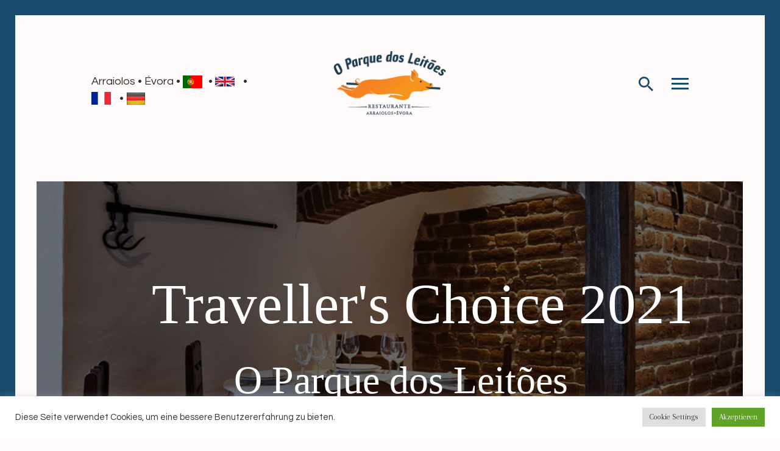

--- FILE ---
content_type: text/html; charset=UTF-8
request_url: https://oparquedosleitoes.pt/de/
body_size: 19742
content:
<!DOCTYPE html>
<html lang="pt-PT" class="cmsmasters_html">
<head>
<meta charset="UTF-8" />
<meta name="viewport" content="width=device-width, initial-scale=1, maximum-scale=1" />
<meta name="format-detection" content="telephone=no" />
<link rel="profile" href="//gmpg.org/xfn/11" />
<link rel="pingback" href="https://oparquedosleitoes.pt/de/xmlrpc.php" />
<meta name='robots' content='index, follow, max-image-preview:large, max-snippet:-1, max-video-preview:-1' />

	<!-- This site is optimized with the Yoast SEO plugin v18.2 - https://yoast.com/wordpress/plugins/seo/ -->
	<title>Zuhause - O Parque dos Leitões</title>
	<meta name="description" content="Der Parque dos Leitões ist vor allem für das im Holzofen gebratene Spanferkel bekannt. Es strebt nach Qualität bei der Zubereitung seiner Gerichte. Kommen Sie und treffen Sie uns." />
	<link rel="canonical" href="https://oparquedosleitoes.pt/de/" />
	<meta property="og:locale" content="pt_PT" />
	<meta property="og:type" content="website" />
	<meta property="og:title" content="Zuhause - O Parque dos Leitões" />
	<meta property="og:description" content="Der Parque dos Leitões ist vor allem für das im Holzofen gebratene Spanferkel bekannt. Es strebt nach Qualität bei der Zubereitung seiner Gerichte. Kommen Sie und treffen Sie uns." />
	<meta property="og:url" content="https://oparquedosleitoes.pt/de/" />
	<meta property="og:site_name" content="O Parque dos Leitões" />
	<meta property="article:modified_time" content="2022-04-29T14:33:26+00:00" />
	<meta name="twitter:card" content="summary_large_image" />
	<meta name="twitter:label1" content="Tempo estimado de leitura" />
	<meta name="twitter:data1" content="4 minutos" />
	<script type="application/ld+json" class="yoast-schema-graph">{"@context":"https://schema.org","@graph":[{"@type":"WebSite","@id":"https://oparquedosleitoes.pt/de/#website","url":"https://oparquedosleitoes.pt/de/","name":"O Parque dos Leitões","description":"Restaurante Arraiolos e Évora","potentialAction":[{"@type":"SearchAction","target":{"@type":"EntryPoint","urlTemplate":"https://oparquedosleitoes.pt/de/?s={search_term_string}"},"query-input":"required name=search_term_string"}],"inLanguage":"pt-PT"},{"@type":"WebPage","@id":"https://oparquedosleitoes.pt/de/#webpage","url":"https://oparquedosleitoes.pt/de/","name":"Zuhause - O Parque dos Leitões","isPartOf":{"@id":"https://oparquedosleitoes.pt/de/#website"},"datePublished":"2018-12-11T09:53:13+00:00","dateModified":"2022-04-29T14:33:26+00:00","description":"Der Parque dos Leitões ist vor allem für das im Holzofen gebratene Spanferkel bekannt. Es strebt nach Qualität bei der Zubereitung seiner Gerichte. Kommen Sie und treffen Sie uns.","breadcrumb":{"@id":"https://oparquedosleitoes.pt/de/#breadcrumb"},"inLanguage":"pt-PT","potentialAction":[{"@type":"ReadAction","target":["https://oparquedosleitoes.pt/de/"]}]},{"@type":"BreadcrumbList","@id":"https://oparquedosleitoes.pt/de/#breadcrumb","itemListElement":[{"@type":"ListItem","position":1,"name":"Home"}]}]}</script>
	<!-- / Yoast SEO plugin. -->


<link rel='dns-prefetch' href='//fonts.googleapis.com' />
<link rel="alternate" type="application/rss+xml" title="O Parque dos Leitões &raquo; Feed" href="https://oparquedosleitoes.pt/de/feed/" />
<link rel="alternate" type="application/rss+xml" title="O Parque dos Leitões &raquo; Feed de comentários" href="https://oparquedosleitoes.pt/de/comments/feed/" />
<link rel="alternate" title="oEmbed (JSON)" type="application/json+oembed" href="https://oparquedosleitoes.pt/de/wp-json/oembed/1.0/embed?url=https%3A%2F%2Foparquedosleitoes.pt%2Fde%2F" />
<link rel="alternate" title="oEmbed (XML)" type="text/xml+oembed" href="https://oparquedosleitoes.pt/de/wp-json/oembed/1.0/embed?url=https%3A%2F%2Foparquedosleitoes.pt%2Fde%2F&#038;format=xml" />
<style id='wp-img-auto-sizes-contain-inline-css' type='text/css'>
img:is([sizes=auto i],[sizes^="auto," i]){contain-intrinsic-size:3000px 1500px}
/*# sourceURL=wp-img-auto-sizes-contain-inline-css */
</style>
<link rel='stylesheet' id='layerslider-css' href='https://oparquedosleitoes.pt/de/wp-content/plugins/LayerSlider/assets/static/layerslider/css/layerslider.css?ver=6.11.6' type='text/css' media='all' />
<style id='wp-emoji-styles-inline-css' type='text/css'>

	img.wp-smiley, img.emoji {
		display: inline !important;
		border: none !important;
		box-shadow: none !important;
		height: 1em !important;
		width: 1em !important;
		margin: 0 0.07em !important;
		vertical-align: -0.1em !important;
		background: none !important;
		padding: 0 !important;
	}
/*# sourceURL=wp-emoji-styles-inline-css */
</style>
<style id='wp-block-library-inline-css' type='text/css'>
:root{--wp-block-synced-color:#7a00df;--wp-block-synced-color--rgb:122,0,223;--wp-bound-block-color:var(--wp-block-synced-color);--wp-editor-canvas-background:#ddd;--wp-admin-theme-color:#007cba;--wp-admin-theme-color--rgb:0,124,186;--wp-admin-theme-color-darker-10:#006ba1;--wp-admin-theme-color-darker-10--rgb:0,107,160.5;--wp-admin-theme-color-darker-20:#005a87;--wp-admin-theme-color-darker-20--rgb:0,90,135;--wp-admin-border-width-focus:2px}@media (min-resolution:192dpi){:root{--wp-admin-border-width-focus:1.5px}}.wp-element-button{cursor:pointer}:root .has-very-light-gray-background-color{background-color:#eee}:root .has-very-dark-gray-background-color{background-color:#313131}:root .has-very-light-gray-color{color:#eee}:root .has-very-dark-gray-color{color:#313131}:root .has-vivid-green-cyan-to-vivid-cyan-blue-gradient-background{background:linear-gradient(135deg,#00d084,#0693e3)}:root .has-purple-crush-gradient-background{background:linear-gradient(135deg,#34e2e4,#4721fb 50%,#ab1dfe)}:root .has-hazy-dawn-gradient-background{background:linear-gradient(135deg,#faaca8,#dad0ec)}:root .has-subdued-olive-gradient-background{background:linear-gradient(135deg,#fafae1,#67a671)}:root .has-atomic-cream-gradient-background{background:linear-gradient(135deg,#fdd79a,#004a59)}:root .has-nightshade-gradient-background{background:linear-gradient(135deg,#330968,#31cdcf)}:root .has-midnight-gradient-background{background:linear-gradient(135deg,#020381,#2874fc)}:root{--wp--preset--font-size--normal:16px;--wp--preset--font-size--huge:42px}.has-regular-font-size{font-size:1em}.has-larger-font-size{font-size:2.625em}.has-normal-font-size{font-size:var(--wp--preset--font-size--normal)}.has-huge-font-size{font-size:var(--wp--preset--font-size--huge)}.has-text-align-center{text-align:center}.has-text-align-left{text-align:left}.has-text-align-right{text-align:right}.has-fit-text{white-space:nowrap!important}#end-resizable-editor-section{display:none}.aligncenter{clear:both}.items-justified-left{justify-content:flex-start}.items-justified-center{justify-content:center}.items-justified-right{justify-content:flex-end}.items-justified-space-between{justify-content:space-between}.screen-reader-text{border:0;clip-path:inset(50%);height:1px;margin:-1px;overflow:hidden;padding:0;position:absolute;width:1px;word-wrap:normal!important}.screen-reader-text:focus{background-color:#ddd;clip-path:none;color:#444;display:block;font-size:1em;height:auto;left:5px;line-height:normal;padding:15px 23px 14px;text-decoration:none;top:5px;width:auto;z-index:100000}html :where(.has-border-color){border-style:solid}html :where([style*=border-top-color]){border-top-style:solid}html :where([style*=border-right-color]){border-right-style:solid}html :where([style*=border-bottom-color]){border-bottom-style:solid}html :where([style*=border-left-color]){border-left-style:solid}html :where([style*=border-width]){border-style:solid}html :where([style*=border-top-width]){border-top-style:solid}html :where([style*=border-right-width]){border-right-style:solid}html :where([style*=border-bottom-width]){border-bottom-style:solid}html :where([style*=border-left-width]){border-left-style:solid}html :where(img[class*=wp-image-]){height:auto;max-width:100%}:where(figure){margin:0 0 1em}html :where(.is-position-sticky){--wp-admin--admin-bar--position-offset:var(--wp-admin--admin-bar--height,0px)}@media screen and (max-width:600px){html :where(.is-position-sticky){--wp-admin--admin-bar--position-offset:0px}}

/*# sourceURL=wp-block-library-inline-css */
</style><style id='global-styles-inline-css' type='text/css'>
:root{--wp--preset--aspect-ratio--square: 1;--wp--preset--aspect-ratio--4-3: 4/3;--wp--preset--aspect-ratio--3-4: 3/4;--wp--preset--aspect-ratio--3-2: 3/2;--wp--preset--aspect-ratio--2-3: 2/3;--wp--preset--aspect-ratio--16-9: 16/9;--wp--preset--aspect-ratio--9-16: 9/16;--wp--preset--color--black: #000000;--wp--preset--color--cyan-bluish-gray: #abb8c3;--wp--preset--color--white: #ffffff;--wp--preset--color--pale-pink: #f78da7;--wp--preset--color--vivid-red: #cf2e2e;--wp--preset--color--luminous-vivid-orange: #ff6900;--wp--preset--color--luminous-vivid-amber: #fcb900;--wp--preset--color--light-green-cyan: #7bdcb5;--wp--preset--color--vivid-green-cyan: #00d084;--wp--preset--color--pale-cyan-blue: #8ed1fc;--wp--preset--color--vivid-cyan-blue: #0693e3;--wp--preset--color--vivid-purple: #9b51e0;--wp--preset--color--color-1: #000000;--wp--preset--color--color-2: #ffffff;--wp--preset--color--color-3: #FFFBFB;--wp--preset--color--color-4: #6D6966;--wp--preset--color--color-5: #186E44;--wp--preset--color--color-6: #1A995B;--wp--preset--color--color-7: #2F2C2A;--wp--preset--color--color-8: #D5D2D1;--wp--preset--gradient--vivid-cyan-blue-to-vivid-purple: linear-gradient(135deg,rgb(6,147,227) 0%,rgb(155,81,224) 100%);--wp--preset--gradient--light-green-cyan-to-vivid-green-cyan: linear-gradient(135deg,rgb(122,220,180) 0%,rgb(0,208,130) 100%);--wp--preset--gradient--luminous-vivid-amber-to-luminous-vivid-orange: linear-gradient(135deg,rgb(252,185,0) 0%,rgb(255,105,0) 100%);--wp--preset--gradient--luminous-vivid-orange-to-vivid-red: linear-gradient(135deg,rgb(255,105,0) 0%,rgb(207,46,46) 100%);--wp--preset--gradient--very-light-gray-to-cyan-bluish-gray: linear-gradient(135deg,rgb(238,238,238) 0%,rgb(169,184,195) 100%);--wp--preset--gradient--cool-to-warm-spectrum: linear-gradient(135deg,rgb(74,234,220) 0%,rgb(151,120,209) 20%,rgb(207,42,186) 40%,rgb(238,44,130) 60%,rgb(251,105,98) 80%,rgb(254,248,76) 100%);--wp--preset--gradient--blush-light-purple: linear-gradient(135deg,rgb(255,206,236) 0%,rgb(152,150,240) 100%);--wp--preset--gradient--blush-bordeaux: linear-gradient(135deg,rgb(254,205,165) 0%,rgb(254,45,45) 50%,rgb(107,0,62) 100%);--wp--preset--gradient--luminous-dusk: linear-gradient(135deg,rgb(255,203,112) 0%,rgb(199,81,192) 50%,rgb(65,88,208) 100%);--wp--preset--gradient--pale-ocean: linear-gradient(135deg,rgb(255,245,203) 0%,rgb(182,227,212) 50%,rgb(51,167,181) 100%);--wp--preset--gradient--electric-grass: linear-gradient(135deg,rgb(202,248,128) 0%,rgb(113,206,126) 100%);--wp--preset--gradient--midnight: linear-gradient(135deg,rgb(2,3,129) 0%,rgb(40,116,252) 100%);--wp--preset--font-size--small: 13px;--wp--preset--font-size--medium: 20px;--wp--preset--font-size--large: 36px;--wp--preset--font-size--x-large: 42px;--wp--preset--spacing--20: 0.44rem;--wp--preset--spacing--30: 0.67rem;--wp--preset--spacing--40: 1rem;--wp--preset--spacing--50: 1.5rem;--wp--preset--spacing--60: 2.25rem;--wp--preset--spacing--70: 3.38rem;--wp--preset--spacing--80: 5.06rem;--wp--preset--shadow--natural: 6px 6px 9px rgba(0, 0, 0, 0.2);--wp--preset--shadow--deep: 12px 12px 50px rgba(0, 0, 0, 0.4);--wp--preset--shadow--sharp: 6px 6px 0px rgba(0, 0, 0, 0.2);--wp--preset--shadow--outlined: 6px 6px 0px -3px rgb(255, 255, 255), 6px 6px rgb(0, 0, 0);--wp--preset--shadow--crisp: 6px 6px 0px rgb(0, 0, 0);}:where(.is-layout-flex){gap: 0.5em;}:where(.is-layout-grid){gap: 0.5em;}body .is-layout-flex{display: flex;}.is-layout-flex{flex-wrap: wrap;align-items: center;}.is-layout-flex > :is(*, div){margin: 0;}body .is-layout-grid{display: grid;}.is-layout-grid > :is(*, div){margin: 0;}:where(.wp-block-columns.is-layout-flex){gap: 2em;}:where(.wp-block-columns.is-layout-grid){gap: 2em;}:where(.wp-block-post-template.is-layout-flex){gap: 1.25em;}:where(.wp-block-post-template.is-layout-grid){gap: 1.25em;}.has-black-color{color: var(--wp--preset--color--black) !important;}.has-cyan-bluish-gray-color{color: var(--wp--preset--color--cyan-bluish-gray) !important;}.has-white-color{color: var(--wp--preset--color--white) !important;}.has-pale-pink-color{color: var(--wp--preset--color--pale-pink) !important;}.has-vivid-red-color{color: var(--wp--preset--color--vivid-red) !important;}.has-luminous-vivid-orange-color{color: var(--wp--preset--color--luminous-vivid-orange) !important;}.has-luminous-vivid-amber-color{color: var(--wp--preset--color--luminous-vivid-amber) !important;}.has-light-green-cyan-color{color: var(--wp--preset--color--light-green-cyan) !important;}.has-vivid-green-cyan-color{color: var(--wp--preset--color--vivid-green-cyan) !important;}.has-pale-cyan-blue-color{color: var(--wp--preset--color--pale-cyan-blue) !important;}.has-vivid-cyan-blue-color{color: var(--wp--preset--color--vivid-cyan-blue) !important;}.has-vivid-purple-color{color: var(--wp--preset--color--vivid-purple) !important;}.has-black-background-color{background-color: var(--wp--preset--color--black) !important;}.has-cyan-bluish-gray-background-color{background-color: var(--wp--preset--color--cyan-bluish-gray) !important;}.has-white-background-color{background-color: var(--wp--preset--color--white) !important;}.has-pale-pink-background-color{background-color: var(--wp--preset--color--pale-pink) !important;}.has-vivid-red-background-color{background-color: var(--wp--preset--color--vivid-red) !important;}.has-luminous-vivid-orange-background-color{background-color: var(--wp--preset--color--luminous-vivid-orange) !important;}.has-luminous-vivid-amber-background-color{background-color: var(--wp--preset--color--luminous-vivid-amber) !important;}.has-light-green-cyan-background-color{background-color: var(--wp--preset--color--light-green-cyan) !important;}.has-vivid-green-cyan-background-color{background-color: var(--wp--preset--color--vivid-green-cyan) !important;}.has-pale-cyan-blue-background-color{background-color: var(--wp--preset--color--pale-cyan-blue) !important;}.has-vivid-cyan-blue-background-color{background-color: var(--wp--preset--color--vivid-cyan-blue) !important;}.has-vivid-purple-background-color{background-color: var(--wp--preset--color--vivid-purple) !important;}.has-black-border-color{border-color: var(--wp--preset--color--black) !important;}.has-cyan-bluish-gray-border-color{border-color: var(--wp--preset--color--cyan-bluish-gray) !important;}.has-white-border-color{border-color: var(--wp--preset--color--white) !important;}.has-pale-pink-border-color{border-color: var(--wp--preset--color--pale-pink) !important;}.has-vivid-red-border-color{border-color: var(--wp--preset--color--vivid-red) !important;}.has-luminous-vivid-orange-border-color{border-color: var(--wp--preset--color--luminous-vivid-orange) !important;}.has-luminous-vivid-amber-border-color{border-color: var(--wp--preset--color--luminous-vivid-amber) !important;}.has-light-green-cyan-border-color{border-color: var(--wp--preset--color--light-green-cyan) !important;}.has-vivid-green-cyan-border-color{border-color: var(--wp--preset--color--vivid-green-cyan) !important;}.has-pale-cyan-blue-border-color{border-color: var(--wp--preset--color--pale-cyan-blue) !important;}.has-vivid-cyan-blue-border-color{border-color: var(--wp--preset--color--vivid-cyan-blue) !important;}.has-vivid-purple-border-color{border-color: var(--wp--preset--color--vivid-purple) !important;}.has-vivid-cyan-blue-to-vivid-purple-gradient-background{background: var(--wp--preset--gradient--vivid-cyan-blue-to-vivid-purple) !important;}.has-light-green-cyan-to-vivid-green-cyan-gradient-background{background: var(--wp--preset--gradient--light-green-cyan-to-vivid-green-cyan) !important;}.has-luminous-vivid-amber-to-luminous-vivid-orange-gradient-background{background: var(--wp--preset--gradient--luminous-vivid-amber-to-luminous-vivid-orange) !important;}.has-luminous-vivid-orange-to-vivid-red-gradient-background{background: var(--wp--preset--gradient--luminous-vivid-orange-to-vivid-red) !important;}.has-very-light-gray-to-cyan-bluish-gray-gradient-background{background: var(--wp--preset--gradient--very-light-gray-to-cyan-bluish-gray) !important;}.has-cool-to-warm-spectrum-gradient-background{background: var(--wp--preset--gradient--cool-to-warm-spectrum) !important;}.has-blush-light-purple-gradient-background{background: var(--wp--preset--gradient--blush-light-purple) !important;}.has-blush-bordeaux-gradient-background{background: var(--wp--preset--gradient--blush-bordeaux) !important;}.has-luminous-dusk-gradient-background{background: var(--wp--preset--gradient--luminous-dusk) !important;}.has-pale-ocean-gradient-background{background: var(--wp--preset--gradient--pale-ocean) !important;}.has-electric-grass-gradient-background{background: var(--wp--preset--gradient--electric-grass) !important;}.has-midnight-gradient-background{background: var(--wp--preset--gradient--midnight) !important;}.has-small-font-size{font-size: var(--wp--preset--font-size--small) !important;}.has-medium-font-size{font-size: var(--wp--preset--font-size--medium) !important;}.has-large-font-size{font-size: var(--wp--preset--font-size--large) !important;}.has-x-large-font-size{font-size: var(--wp--preset--font-size--x-large) !important;}
/*# sourceURL=global-styles-inline-css */
</style>

<style id='classic-theme-styles-inline-css' type='text/css'>
/*! This file is auto-generated */
.wp-block-button__link{color:#fff;background-color:#32373c;border-radius:9999px;box-shadow:none;text-decoration:none;padding:calc(.667em + 2px) calc(1.333em + 2px);font-size:1.125em}.wp-block-file__button{background:#32373c;color:#fff;text-decoration:none}
/*# sourceURL=/wp-includes/css/classic-themes.min.css */
</style>
<link rel='stylesheet' id='cookie-law-info-css' href='https://oparquedosleitoes.pt/de/wp-content/plugins/cookie-law-info/public/css/cookie-law-info-public.css?ver=2.1.1' type='text/css' media='all' />
<link rel='stylesheet' id='cookie-law-info-gdpr-css' href='https://oparquedosleitoes.pt/de/wp-content/plugins/cookie-law-info/public/css/cookie-law-info-gdpr.css?ver=2.1.1' type='text/css' media='all' />
<link rel='stylesheet' id='rs-plugin-settings-css' href='https://oparquedosleitoes.pt/de/wp-content/plugins/revslider/public/assets/css/rs6.css?ver=6.4.6' type='text/css' media='all' />
<style id='rs-plugin-settings-inline-css' type='text/css'>
#rs-demo-id {}
/*# sourceURL=rs-plugin-settings-inline-css */
</style>
<link rel='stylesheet' id='fragolino-theme-style-css' href='https://oparquedosleitoes.pt/de/wp-content/themes/fragolino/style.css?ver=1.0.0' type='text/css' media='screen, print' />
<link rel='stylesheet' id='fragolino-style-css' href='https://oparquedosleitoes.pt/de/wp-content/themes/fragolino/theme-framework/theme-style/css/style.css?ver=1.0.0' type='text/css' media='screen, print' />
<style id='fragolino-style-inline-css' type='text/css'>

	.header_mid .header_mid_inner .logo_wrap {
		width : 335px;
	}

	.header_mid_inner .logo img.logo_retina {
		width : 167.5px;
	}


		.headline_aligner {
			min-height:80px;
		}
		

	.header_top {
		height : 46px;
	}
	
	.header_mid {
		height : 250px;
	}
	
	.header_bot {
		height : 80px;
	}
	
	#page.cmsmasters_heading_after_header #middle, 
	#page.cmsmasters_heading_under_header #middle .headline .headline_outer {
		padding-top : 250px;
	}
	
	#page.cmsmasters_heading_after_header.enable_header_top #middle, 
	#page.cmsmasters_heading_under_header.enable_header_top #middle .headline .headline_outer {
		padding-top : 321px;
	}
	
	#page.cmsmasters_heading_after_header.enable_header_bottom #middle, 
	#page.cmsmasters_heading_under_header.enable_header_bottom #middle .headline .headline_outer {
		padding-top : 330px;
	}
	
	#page.cmsmasters_heading_after_header.enable_header_top.enable_header_bottom #middle, 
	#page.cmsmasters_heading_under_header.enable_header_top.enable_header_bottom #middle .headline .headline_outer {
		padding-top : 376px;
	}
	
	@media only screen and (max-width: 1024px) {
		.header_top,
		.header_mid,
		.header_bot {
			height : auto;
		}
		
		.header_mid .header_mid_inner > div {
			height : 250px;
		}
		
		.header_bot .header_bot_inner > div {
			height : 80px;
		}
		
		#page.cmsmasters_heading_after_header #middle, 
		#page.cmsmasters_heading_under_header #middle .headline .headline_outer, 
		#page.cmsmasters_heading_after_header.enable_header_top #middle, 
		#page.cmsmasters_heading_under_header.enable_header_top #middle .headline .headline_outer, 
		#page.cmsmasters_heading_after_header.enable_header_bottom #middle, 
		#page.cmsmasters_heading_under_header.enable_header_bottom #middle .headline .headline_outer, 
		#page.cmsmasters_heading_after_header.enable_header_top.enable_header_bottom #middle, 
		#page.cmsmasters_heading_under_header.enable_header_top.enable_header_bottom #middle .headline .headline_outer {
			padding-top : 0 !important;
		}
	}
	
	@media only screen and (max-width: 768px) {
		.header_mid .header_mid_inner > div, 
		.header_bot .header_bot_inner > div {
			height:auto;
		}
	}

/*# sourceURL=fragolino-style-inline-css */
</style>
<link rel='stylesheet' id='fragolino-adaptive-css' href='https://oparquedosleitoes.pt/de/wp-content/themes/fragolino/theme-framework/theme-style/css/adaptive.css?ver=1.0.0' type='text/css' media='screen, print' />
<link rel='stylesheet' id='fragolino-retina-css' href='https://oparquedosleitoes.pt/de/wp-content/themes/fragolino/theme-framework/theme-style/css/retina.css?ver=1.0.0' type='text/css' media='screen' />
<style id='fragolino-retina-inline-css' type='text/css'>

#cmsmasters_row_n362gu804 .cmsmasters_row_outer_parent { 
	padding-top: 0px; 
} 

#cmsmasters_row_n362gu804 .cmsmasters_row_outer_parent { 
	padding-bottom: 50px; 
} 


#cmsmasters_row_yjv4c88qhp .cmsmasters_row_outer_parent { 
	padding-top: 0px; 
} 

#cmsmasters_row_yjv4c88qhp .cmsmasters_row_outer_parent { 
	padding-bottom: 190px; 
} 


			@media only screen and (min-width: 1280px) {
				#cmsmasters_row_yjv4c88qhp .cmsmasters_row_outer_parent {
					padding-top: 0px;
				}
			}
			
			@media only screen and (min-width: 1280px) {
				#cmsmasters_row_yjv4c88qhp .cmsmasters_row_outer_parent {
					padding-bottom: 225px;
				}
			}
			
			@media only screen and (max-width: 1024px) {
				#cmsmasters_row_yjv4c88qhp .cmsmasters_row_outer_parent {
					padding-top: 0px;
				}
			}
			
			@media only screen and (max-width: 1024px) {
				#cmsmasters_row_yjv4c88qhp .cmsmasters_row_outer_parent {
					padding-bottom: 125px;
				}
			}
			
			@media only screen and (max-width: 768px) {
				#cmsmasters_row_yjv4c88qhp .cmsmasters_row_outer_parent {
					padding-bottom: 75px;
				}
			}
			
#cmsmasters_column_bcu51x99ml .cmsmasters_column_inner { 
	padding: 0 18% 0 18%; 
} 


			@media only screen and (max-width: 768px) {
				#cmsmasters_column_bcu51x99ml .cmsmasters_column_inner {
					padding: 0 9% 0 9%;
				}
			}
			
			@media only screen and (max-width: 320px) {
				#cmsmasters_column_bcu51x99ml .cmsmasters_column_inner {
					padding: 0 5% 0 5%;
				}
			}
			
#cmsmasters_heading_0mzo1oa3j { 
	text-align:center; 
	margin-top:0px; 
	margin-bottom:20px; 
} 

#cmsmasters_heading_0mzo1oa3j .cmsmasters_heading { 
	text-align:center; 
} 

#cmsmasters_heading_0mzo1oa3j .cmsmasters_heading, #cmsmasters_heading_0mzo1oa3j .cmsmasters_heading a { 
	font-size:36px; 
	line-height:56px; 
} 

#cmsmasters_heading_0mzo1oa3j .cmsmasters_heading a:hover { 
} 

#cmsmasters_heading_0mzo1oa3j .cmsmasters_heading_divider { 
} 

@media (max-width: 420px) {
					#cmsmasters_heading_0mzo1oa3j .cmsmasters_heading, 
					#cmsmasters_heading_0mzo1oa3j .cmsmasters_heading a { font-size:30px;line-height:40px;}
				}
#cmsmasters_row_5yqyiexqra .cmsmasters_row_outer_parent { 
	padding-top: 0px; 
} 

#cmsmasters_row_5yqyiexqra .cmsmasters_row_outer_parent { 
	padding-bottom: 165px; 
} 


			@media only screen and (max-width: 1024px) {
				#cmsmasters_row_5yqyiexqra .cmsmasters_row_outer_parent {
					padding-bottom: 105px;
				}
			}
			

#cmsmasters_divider_b7t8uzi7l { 
	border-bottom-width:0px; 
	border-bottom-style:solid; 
	margin-top:120px; 
	margin-bottom:0px; 
} 

		@media only screen and (min-width: 1280px) {
			#cmsmasters_divider_b7t8uzi7l {
				margin-top: 120px;
			}
		}
		
		@media only screen and (max-width: 540px) {
			#cmsmasters_divider_b7t8uzi7l {
				margin-top: 90px;
			}
		}
		
#cmsmasters_fb_ejdvtw9x5i { 
	padding-top:0px; 
	padding-bottom:0px; 
	border-width:2px; 
	border-style:dotted; 
	border-color:#d5d2d1;
	background-color:rgba(255,255,255,0);
} 

#cmsmasters_fb_ejdvtw9x5i .featured_block_inner { 
	width: 48%; 
	padding: 90px 0 65px 0; 
	text-align: center; 
	margin:0 auto; 
} 

#cmsmasters_fb_ejdvtw9x5i .featured_block_text { 
	text-align: center; 
} 



#cmsmasters_heading_12flj72i1 { 
	text-align:center; 
	margin-top:0px; 
	margin-bottom:25px; 
} 

#cmsmasters_heading_12flj72i1 .cmsmasters_heading { 
	text-align:center; 
} 

#cmsmasters_heading_12flj72i1 .cmsmasters_heading, #cmsmasters_heading_12flj72i1 .cmsmasters_heading a { 
	font-family:'Gilda Display'; 
	font-size:30px; 
	color:#232120;
} 

#cmsmasters_heading_12flj72i1 .cmsmasters_heading a:hover { 
} 

#cmsmasters_heading_12flj72i1 .cmsmasters_heading_divider { 
} 



#cmsmasters_heading_8phtm938qp { 
	text-align:center; 
	margin-top:0px; 
	margin-bottom:10px; 
} 

#cmsmasters_heading_8phtm938qp .cmsmasters_heading { 
	text-align:center; 
} 

#cmsmasters_heading_8phtm938qp .cmsmasters_heading, #cmsmasters_heading_8phtm938qp .cmsmasters_heading a { 
	font-family:'Questrial'; 
	font-size:16px; 
	line-height:28px; 
	color:#6d6966;
} 

#cmsmasters_heading_8phtm938qp .cmsmasters_heading a:hover { 
} 

#cmsmasters_heading_8phtm938qp .cmsmasters_heading_divider { 
} 



#cmsmasters_heading_12flj72i1 { 
	text-align:center; 
	margin-top:0px; 
	margin-bottom:25px; 
} 

#cmsmasters_heading_12flj72i1 .cmsmasters_heading { 
	text-align:center; 
} 

#cmsmasters_heading_12flj72i1 .cmsmasters_heading, #cmsmasters_heading_12flj72i1 .cmsmasters_heading a { 
	font-family:'Gilda Display'; 
	font-size:30px; 
	color:#232120;
} 

#cmsmasters_heading_12flj72i1 .cmsmasters_heading a:hover { 
} 

#cmsmasters_heading_12flj72i1 .cmsmasters_heading_divider { 
} 



#cmsmasters_heading_8phtm938qp { 
	text-align:center; 
	margin-top:0px; 
	margin-bottom:10px; 
} 

#cmsmasters_heading_8phtm938qp .cmsmasters_heading { 
	text-align:center; 
} 

#cmsmasters_heading_8phtm938qp .cmsmasters_heading, #cmsmasters_heading_8phtm938qp .cmsmasters_heading a { 
	font-family:'Questrial'; 
	font-size:16px; 
	line-height:28px; 
	color:#6d6966;
} 

#cmsmasters_heading_8phtm938qp .cmsmasters_heading a:hover { 
} 

#cmsmasters_heading_8phtm938qp .cmsmasters_heading_divider { 
} 



#cmsmasters_column_cf6r6aqdm .cmsmasters_column_inner { 
	padding: 260px 0 0 40px; 
} 


			@media only screen and (min-width: 1280px) {
				#cmsmasters_column_cf6r6aqdm .cmsmasters_column_inner {
					padding: 210px 0 0 40px;
				}
			}
			
			@media only screen and (max-width: 1024px) {
				#cmsmasters_column_cf6r6aqdm .cmsmasters_column_inner {
					padding: 110px 0 0 40px;
				}
			}
			
			@media only screen and (max-width: 540px) {
				#cmsmasters_column_cf6r6aqdm .cmsmasters_column_inner {
					padding: 70px 0 0 0px;
				}
			}
			
			@media only screen and (max-width: 320px) {
				#cmsmasters_column_cf6r6aqdm .cmsmasters_column_inner {
					padding: 70px 0 0 0px;
				}
			}
			#cmsmasters_row_gdwiwdd93f { 
	background-color:rgba(245,130,32,0);
	background-image: url(https://oparquedosleitoes.pt/de/wp-content/uploads/2022/01/fundo-de-fotos-1-scaled.jpg); 
	background-position: top center; 
	background-repeat: no-repeat; 
	background-attachment: scroll; 
	background-size: cover; 
} 

#cmsmasters_row_gdwiwdd93f .cmsmasters_row_outer_parent { 
	padding-top: 105px; 
} 

#cmsmasters_row_gdwiwdd93f .cmsmasters_row_outer_parent { 
	padding-bottom: 105px; 
} 


			@media only screen and (max-width: 320px) {
				#cmsmasters_row_gdwiwdd93f .cmsmasters_row_outer_parent {
					padding-top: 55px;
				}
			}
			
			@media only screen and (max-width: 320px) {
				#cmsmasters_row_gdwiwdd93f .cmsmasters_row_outer_parent {
					padding-bottom: 55px;
				}
			}
			
#cmsmasters_column_ou9jvlqmr .cmsmasters_column_inner { 
	padding: 0 11% 0 11%; 
} 


			@media only screen and (max-width: 540px) {
				#cmsmasters_column_ou9jvlqmr .cmsmasters_column_inner {
					padding: 0;
				}
			}
			#cmsmasters_row_lo7y8dgvbh .cmsmasters_row_outer_parent { 
	padding-top: 0px; 
} 

#cmsmasters_row_lo7y8dgvbh .cmsmasters_row_outer_parent { 
	padding-bottom: 0px; 
} 


			@media only screen and (min-width: 1280px) {
				#cmsmasters_row_lo7y8dgvbh .cmsmasters_row_outer_parent {
					padding-top: 0px;
				}
			}
			
			@media only screen and (min-width: 1280px) {
				#cmsmasters_row_lo7y8dgvbh .cmsmasters_row_outer_parent {
					padding-bottom: 95px;
				}
			}
			
			@media only screen and (max-width: 1024px) {
				#cmsmasters_row_lo7y8dgvbh .cmsmasters_row_outer_parent {
					padding-bottom: 95px;
				}
			}
			
			@media only screen and (max-width: 768px) {
				#cmsmasters_row_lo7y8dgvbh .cmsmasters_row_outer_parent {
					padding-bottom: 95px;
				}
			}
			
			@media only screen and (max-width: 540px) {
				#cmsmasters_row_lo7y8dgvbh .cmsmasters_row_outer_parent {
					padding-bottom: 75px;
				}
			}
			
#cmsmasters_column_80gkp9q5n .cmsmasters_column_inner { 
	padding: 0 20% 0 20%; 
} 


			@media only screen and (max-width: 540px) {
				#cmsmasters_column_80gkp9q5n .cmsmasters_column_inner {
					padding: 0 5% 0 5%;
				}
			}
			
#cmsmasters_divider_ingcja6ngl { 
	border-bottom-width:0px; 
	border-bottom-style:solid; 
	margin-top:0px; 
	margin-bottom:60px; 
} 
#cmsmasters_row_0l7e2ry3rj .cmsmasters_row_outer_parent { 
	padding-top: 40px; 
} 

#cmsmasters_row_0l7e2ry3rj .cmsmasters_row_outer_parent { 
	padding-bottom: 165px; 
} 


			@media only screen and (min-width: 1280px) {
				#cmsmasters_row_0l7e2ry3rj .cmsmasters_row_outer_parent {
					padding-top: 40px;
				}
			}
			
			@media only screen and (min-width: 1280px) {
				#cmsmasters_row_0l7e2ry3rj .cmsmasters_row_outer_parent {
					padding-bottom: 175px;
				}
			}
			
			@media only screen and (max-width: 1024px) {
				#cmsmasters_row_0l7e2ry3rj .cmsmasters_row_outer_parent {
					padding-top: 105px;
				}
			}
			
			@media only screen and (max-width: 1024px) {
				#cmsmasters_row_0l7e2ry3rj .cmsmasters_row_outer_parent {
					padding-bottom: 125px;
				}
			}
			
			@media only screen and (max-width: 540px) {
				#cmsmasters_row_0l7e2ry3rj .cmsmasters_row_outer_parent {
					padding-top: 85px;
				}
			}
			
			@media only screen and (max-width: 540px) {
				#cmsmasters_row_0l7e2ry3rj .cmsmasters_row_outer_parent {
					padding-bottom: 105px;
				}
			}
			#cmsmasters_row_0l7e2ry3rj .cmsmasters_row_inner.cmsmasters_row_fullwidth { 
	padding-left:6%; 
} 
#cmsmasters_row_0l7e2ry3rj .cmsmasters_row_inner.cmsmasters_row_fullwidth { 
	padding-right:6%; 
} 


#cmsmasters_heading_y2mwxgnmjn { 
	text-align:center; 
	margin-top:0px; 
	margin-bottom:70px; 
} 

#cmsmasters_heading_y2mwxgnmjn .cmsmasters_heading { 
	text-align:center; 
} 

#cmsmasters_heading_y2mwxgnmjn .cmsmasters_heading, #cmsmasters_heading_y2mwxgnmjn .cmsmasters_heading a { 
	font-size:60px; 
	line-height:80px; 
} 

#cmsmasters_heading_y2mwxgnmjn .cmsmasters_heading a:hover { 
} 

#cmsmasters_heading_y2mwxgnmjn .cmsmasters_heading_divider { 
} 

@media (max-width: 400px) {
					#cmsmasters_heading_y2mwxgnmjn .cmsmasters_heading, 
					#cmsmasters_heading_y2mwxgnmjn .cmsmasters_heading a { font-size:40px;line-height:50px;}
				}
			@media only screen and (max-width: 320px) {
				#cmsmasters_heading_y2mwxgnmjn {
					margin-bottom: 40px;
				}
			}
			
#cmsmasters_row_luys1984mu .cmsmasters_row_outer_parent { 
	padding-top: 0px; 
} 

#cmsmasters_row_luys1984mu .cmsmasters_row_outer_parent { 
	padding-bottom: 50px; 
} 



#cmsmasters_divider_ecnm3lf19n { 
	border-bottom-width:0px; 
	border-bottom-style:solid; 
	margin-top:5px; 
	margin-bottom:5px; 
} 
#cmsmasters_row_jzql5m9bo5 .cmsmasters_row_outer_parent { 
	padding-top: 80px; 
} 

#cmsmasters_row_jzql5m9bo5 .cmsmasters_row_outer_parent { 
	padding-bottom: 90px; 
} 



			@media only screen and (min-width: 1280px) {
				#cmsmasters_column_a0f010f659 .cmsmasters_column_inner {
					padding: 0% 0% 0% 5%;
				}
			}
			
#cmsmasters_column_74d34fbc2f .cmsmasters_column_inner { 
	padding: 55px 5% 0 5%; 
} 


			@media only screen and (min-width: 1280px) {
				#cmsmasters_column_74d34fbc2f .cmsmasters_column_inner {
					padding: 55px 0% 0 0%;
				}
			}
			
			@media only screen and (max-width: 1024px) {
				#cmsmasters_column_74d34fbc2f .cmsmasters_column_inner {
					padding: 55px 0% 0 0%;
				}
			}
			
			@media only screen and (max-width: 768px) {
				#cmsmasters_column_74d34fbc2f .cmsmasters_column_inner {
					padding: 55px 0% 0 0%;
				}
			}
			
			@media only screen and (max-width: 540px) {
				#cmsmasters_column_74d34fbc2f .cmsmasters_column_inner {
					padding: 55px 0% 0 0%;
				}
			}
			
#cmsmasters_heading_kq0r5ml9x { 
	text-align:center; 
	margin-top:0px; 
	margin-bottom:20px; 
} 

#cmsmasters_heading_kq0r5ml9x .cmsmasters_heading { 
	text-align:center; 
} 

#cmsmasters_heading_kq0r5ml9x .cmsmasters_heading, #cmsmasters_heading_kq0r5ml9x .cmsmasters_heading a { 
	font-size:30px; 
	line-height:40px; 
} 

#cmsmasters_heading_kq0r5ml9x .cmsmasters_heading a:hover { 
} 

#cmsmasters_heading_kq0r5ml9x .cmsmasters_heading_divider { 
} 



#cmsmasters_heading_f3kb9sl0f { 
	text-align:center; 
	margin-top:0px; 
	margin-bottom:0px; 
} 

#cmsmasters_heading_f3kb9sl0f .cmsmasters_heading { 
	text-align:center; 
} 

#cmsmasters_heading_f3kb9sl0f .cmsmasters_heading, #cmsmasters_heading_f3kb9sl0f .cmsmasters_heading a { 
	font-size:18px; 
	line-height:28px; 
	color:#6d6966;
} 

#cmsmasters_heading_f3kb9sl0f .cmsmasters_heading a:hover { 
} 

#cmsmasters_heading_f3kb9sl0f .cmsmasters_heading_divider { 
} 



#cmsmasters_heading_xoj358jk95 { 
	text-align:center; 
	margin-top:0px; 
	margin-bottom:75px; 
} 

#cmsmasters_heading_xoj358jk95 .cmsmasters_heading { 
	text-align:center; 
} 

#cmsmasters_heading_xoj358jk95 .cmsmasters_heading, #cmsmasters_heading_xoj358jk95 .cmsmasters_heading a { 
	font-size:18px; 
	line-height:28px; 
	color:#6d6966;
} 

#cmsmasters_heading_xoj358jk95 .cmsmasters_heading a:hover { 
} 

#cmsmasters_heading_xoj358jk95 .cmsmasters_heading_divider { 
} 



#cmsmasters_button_z901pmiqmv { 
	
	text-align:center; 
	
} 

#cmsmasters_button_z901pmiqmv .cmsmasters_button:before { 
	margin-right:.5em; 
	margin-left:0; 
	vertical-align:baseline; 
} 

#cmsmasters_button_z901pmiqmv .cmsmasters_button { 
	padding-right:60px; 
	padding-left:60px; 
} 
#cmsmasters_button_z901pmiqmv .cmsmasters_button:hover { 
} 

#cmsmasters_row_329m3n8umh .cmsmasters_row_outer_parent { 
	padding-top: 80px; 
} 

#cmsmasters_row_329m3n8umh .cmsmasters_row_outer_parent { 
	padding-bottom: 90px; 
} 



			@media only screen and (min-width: 1280px) {
				#cmsmasters_column_zewz4p6cq .cmsmasters_column_inner {
					padding: 0% 0% 0% 5%;
				}
			}
			
#cmsmasters_column_vzkq8f59s8 .cmsmasters_column_inner { 
	padding: 55px 5% 0 5%; 
} 


			@media only screen and (min-width: 1280px) {
				#cmsmasters_column_vzkq8f59s8 .cmsmasters_column_inner {
					padding: 55px 0% 0 0%;
				}
			}
			
			@media only screen and (max-width: 1024px) {
				#cmsmasters_column_vzkq8f59s8 .cmsmasters_column_inner {
					padding: 55px 0% 0 0%;
				}
			}
			
			@media only screen and (max-width: 768px) {
				#cmsmasters_column_vzkq8f59s8 .cmsmasters_column_inner {
					padding: 55px 0% 0 0%;
				}
			}
			
			@media only screen and (max-width: 540px) {
				#cmsmasters_column_vzkq8f59s8 .cmsmasters_column_inner {
					padding: 55px 0% 0 0%;
				}
			}
			
#cmsmasters_heading_zzi1lo9wgt { 
	text-align:center; 
	margin-top:0px; 
	margin-bottom:20px; 
} 

#cmsmasters_heading_zzi1lo9wgt .cmsmasters_heading { 
	text-align:center; 
} 

#cmsmasters_heading_zzi1lo9wgt .cmsmasters_heading, #cmsmasters_heading_zzi1lo9wgt .cmsmasters_heading a { 
	font-size:30px; 
	line-height:40px; 
} 

#cmsmasters_heading_zzi1lo9wgt .cmsmasters_heading a:hover { 
} 

#cmsmasters_heading_zzi1lo9wgt .cmsmasters_heading_divider { 
} 



#cmsmasters_heading_2ansbqok23 { 
	text-align:center; 
	margin-top:0px; 
	margin-bottom:0px; 
} 

#cmsmasters_heading_2ansbqok23 .cmsmasters_heading { 
	text-align:center; 
} 

#cmsmasters_heading_2ansbqok23 .cmsmasters_heading, #cmsmasters_heading_2ansbqok23 .cmsmasters_heading a { 
	font-size:18px; 
	line-height:28px; 
	color:#6d6966;
} 

#cmsmasters_heading_2ansbqok23 .cmsmasters_heading a:hover { 
} 

#cmsmasters_heading_2ansbqok23 .cmsmasters_heading_divider { 
} 



#cmsmasters_heading_cko7je7aia { 
	text-align:center; 
	margin-top:0px; 
	margin-bottom:75px; 
} 

#cmsmasters_heading_cko7je7aia .cmsmasters_heading { 
	text-align:center; 
} 

#cmsmasters_heading_cko7je7aia .cmsmasters_heading, #cmsmasters_heading_cko7je7aia .cmsmasters_heading a { 
	font-size:18px; 
	line-height:28px; 
	color:#6d6966;
} 

#cmsmasters_heading_cko7je7aia .cmsmasters_heading a:hover { 
} 

#cmsmasters_heading_cko7je7aia .cmsmasters_heading_divider { 
} 



#cmsmasters_button_o9ggvbebt9 { 
	
	text-align:center; 
	
} 

#cmsmasters_button_o9ggvbebt9 .cmsmasters_button:before { 
	margin-right:.5em; 
	margin-left:0; 
	vertical-align:baseline; 
} 

#cmsmasters_button_o9ggvbebt9 .cmsmasters_button { 
	padding-right:60px; 
	padding-left:60px; 
} 
#cmsmasters_button_o9ggvbebt9 .cmsmasters_button:hover { 
} 


/*# sourceURL=fragolino-retina-inline-css */
</style>
<link rel='stylesheet' id='fragolino-icons-css' href='https://oparquedosleitoes.pt/de/wp-content/themes/fragolino/css/fontello.css?ver=1.0.0' type='text/css' media='screen' />
<link rel='stylesheet' id='fragolino-icons-custom-css' href='https://oparquedosleitoes.pt/de/wp-content/themes/fragolino/theme-vars/theme-style/css/fontello-custom.css?ver=1.0.0' type='text/css' media='screen' />
<link rel='stylesheet' id='animate-css' href='https://oparquedosleitoes.pt/de/wp-content/themes/fragolino/css/animate.css?ver=1.0.0' type='text/css' media='screen' />
<link rel='stylesheet' id='ilightbox-css' href='https://oparquedosleitoes.pt/de/wp-content/themes/fragolino/css/ilightbox.css?ver=2.2.0' type='text/css' media='screen' />
<link rel='stylesheet' id='ilightbox-skin-dark-css' href='https://oparquedosleitoes.pt/de/wp-content/themes/fragolino/css/ilightbox-skins/dark-skin.css?ver=2.2.0' type='text/css' media='screen' />
<link rel='stylesheet' id='fragolino-fonts-schemes-css' href='https://oparquedosleitoes.pt/de/wp-content/uploads/cmsmasters_styles/fragolino.css?ver=1.0.0' type='text/css' media='screen' />
<link rel='stylesheet' id='google-fonts-css' href='//fonts.googleapis.com/css?family=Questrial%7CArapey%3A400%2C400italic%7CGilda+Display&#038;ver=6.9' type='text/css' media='all' />
<link rel='stylesheet' id='fragolino-theme-vars-style-css' href='https://oparquedosleitoes.pt/de/wp-content/themes/fragolino/theme-vars/theme-style/css/vars-style.css?ver=1.0.0' type='text/css' media='screen, print' />
<link rel='stylesheet' id='fragolino-gutenberg-frontend-style-css' href='https://oparquedosleitoes.pt/de/wp-content/themes/fragolino/gutenberg/cmsmasters-framework/theme-style/css/frontend-style.css?ver=1.0.0' type='text/css' media='screen' />
<script type="text/javascript" src="https://oparquedosleitoes.pt/de/wp-includes/js/jquery/jquery.min.js?ver=3.7.1" id="jquery-core-js"></script>
<script type="text/javascript" src="https://oparquedosleitoes.pt/de/wp-includes/js/jquery/jquery-migrate.min.js?ver=3.4.1" id="jquery-migrate-js"></script>
<script type="text/javascript" id="layerslider-utils-js-extra">
/* <![CDATA[ */
var LS_Meta = {"v":"6.11.6","fixGSAP":"1"};
//# sourceURL=layerslider-utils-js-extra
/* ]]> */
</script>
<script type="text/javascript" src="https://oparquedosleitoes.pt/de/wp-content/plugins/LayerSlider/assets/static/layerslider/js/layerslider.utils.js?ver=6.11.6" id="layerslider-utils-js"></script>
<script type="text/javascript" src="https://oparquedosleitoes.pt/de/wp-content/plugins/LayerSlider/assets/static/layerslider/js/layerslider.kreaturamedia.jquery.js?ver=6.11.6" id="layerslider-js"></script>
<script type="text/javascript" src="https://oparquedosleitoes.pt/de/wp-content/plugins/LayerSlider/assets/static/layerslider/js/layerslider.transitions.js?ver=6.11.6" id="layerslider-transitions-js"></script>
<script type="text/javascript" id="cookie-law-info-js-extra">
/* <![CDATA[ */
var Cli_Data = {"nn_cookie_ids":[],"cookielist":[],"non_necessary_cookies":[],"ccpaEnabled":"","ccpaRegionBased":"","ccpaBarEnabled":"","strictlyEnabled":["necessary","obligatoire"],"ccpaType":"gdpr","js_blocking":"1","custom_integration":"","triggerDomRefresh":"","secure_cookies":""};
var cli_cookiebar_settings = {"animate_speed_hide":"500","animate_speed_show":"500","background":"#FFF","border":"#b1a6a6c2","border_on":"","button_1_button_colour":"#61a229","button_1_button_hover":"#4e8221","button_1_link_colour":"#fff","button_1_as_button":"1","button_1_new_win":"","button_2_button_colour":"#333","button_2_button_hover":"#292929","button_2_link_colour":"#444","button_2_as_button":"","button_2_hidebar":"","button_3_button_colour":"#dedfe0","button_3_button_hover":"#b2b2b3","button_3_link_colour":"#333333","button_3_as_button":"1","button_3_new_win":"","button_4_button_colour":"#dedfe0","button_4_button_hover":"#b2b2b3","button_4_link_colour":"#333333","button_4_as_button":"1","button_7_button_colour":"#61a229","button_7_button_hover":"#4e8221","button_7_link_colour":"#fff","button_7_as_button":"1","button_7_new_win":"","font_family":"inherit","header_fix":"","notify_animate_hide":"1","notify_animate_show":"","notify_div_id":"#cookie-law-info-bar","notify_position_horizontal":"right","notify_position_vertical":"bottom","scroll_close":"","scroll_close_reload":"","accept_close_reload":"","reject_close_reload":"","showagain_tab":"","showagain_background":"#fff","showagain_border":"#000","showagain_div_id":"#cookie-law-info-again","showagain_x_position":"100px","text":"#333333","show_once_yn":"","show_once":"10000","logging_on":"","as_popup":"","popup_overlay":"1","bar_heading_text":"","cookie_bar_as":"banner","popup_showagain_position":"bottom-right","widget_position":"left"};
var log_object = {"ajax_url":"https://oparquedosleitoes.pt/de/wp-admin/admin-ajax.php"};
//# sourceURL=cookie-law-info-js-extra
/* ]]> */
</script>
<script type="text/javascript" src="https://oparquedosleitoes.pt/de/wp-content/plugins/cookie-law-info/public/js/cookie-law-info-public.js?ver=2.1.1" id="cookie-law-info-js"></script>
<script type="text/javascript" src="https://oparquedosleitoes.pt/de/wp-content/plugins/revslider/public/assets/js/rbtools.min.js?ver=6.4.4" id="tp-tools-js"></script>
<script type="text/javascript" src="https://oparquedosleitoes.pt/de/wp-content/plugins/revslider/public/assets/js/rs6.min.js?ver=6.4.6" id="revmin-js"></script>
<script type="text/javascript" src="https://oparquedosleitoes.pt/de/wp-content/themes/fragolino/js/debounced-resize.min.js?ver=1.0.0" id="debounced-resize-js"></script>
<script type="text/javascript" src="https://oparquedosleitoes.pt/de/wp-content/themes/fragolino/js/modernizr.min.js?ver=1.0.0" id="modernizr-js"></script>
<script type="text/javascript" src="https://oparquedosleitoes.pt/de/wp-content/themes/fragolino/js/respond.min.js?ver=1.0.0" id="respond-js"></script>
<script type="text/javascript" src="https://oparquedosleitoes.pt/de/wp-content/themes/fragolino/js/jquery.iLightBox.min.js?ver=2.2.0" id="iLightBox-js"></script>
<meta name="generator" content="Powered by LayerSlider 6.11.6 - Multi-Purpose, Responsive, Parallax, Mobile-Friendly Slider Plugin for WordPress." />
<!-- LayerSlider updates and docs at: https://layerslider.kreaturamedia.com -->
<link rel="https://api.w.org/" href="https://oparquedosleitoes.pt/de/wp-json/" /><link rel="alternate" title="JSON" type="application/json" href="https://oparquedosleitoes.pt/de/wp-json/wp/v2/pages/271" /><link rel="EditURI" type="application/rsd+xml" title="RSD" href="https://oparquedosleitoes.pt/de/xmlrpc.php?rsd" />
<meta name="generator" content="WordPress 6.9" />
<link rel='shortlink' href='https://oparquedosleitoes.pt/de/' />
<meta name="generator" content="Powered by Slider Revolution 6.4.6 - responsive, Mobile-Friendly Slider Plugin for WordPress with comfortable drag and drop interface." />
<link rel="icon" href="https://oparquedosleitoes.pt/de/wp-content/uploads/2021/09/cropped-logo-clean-32x32.png" sizes="32x32" />
<link rel="icon" href="https://oparquedosleitoes.pt/de/wp-content/uploads/2021/09/cropped-logo-clean-192x192.png" sizes="192x192" />
<link rel="apple-touch-icon" href="https://oparquedosleitoes.pt/de/wp-content/uploads/2021/09/cropped-logo-clean-180x180.png" />
<meta name="msapplication-TileImage" content="https://oparquedosleitoes.pt/de/wp-content/uploads/2021/09/cropped-logo-clean-270x270.png" />
<script type="text/javascript">function setREVStartSize(e){
			//window.requestAnimationFrame(function() {				 
				window.RSIW = window.RSIW===undefined ? window.innerWidth : window.RSIW;	
				window.RSIH = window.RSIH===undefined ? window.innerHeight : window.RSIH;	
				try {								
					var pw = document.getElementById(e.c).parentNode.offsetWidth,
						newh;
					pw = pw===0 || isNaN(pw) ? window.RSIW : pw;
					e.tabw = e.tabw===undefined ? 0 : parseInt(e.tabw);
					e.thumbw = e.thumbw===undefined ? 0 : parseInt(e.thumbw);
					e.tabh = e.tabh===undefined ? 0 : parseInt(e.tabh);
					e.thumbh = e.thumbh===undefined ? 0 : parseInt(e.thumbh);
					e.tabhide = e.tabhide===undefined ? 0 : parseInt(e.tabhide);
					e.thumbhide = e.thumbhide===undefined ? 0 : parseInt(e.thumbhide);
					e.mh = e.mh===undefined || e.mh=="" || e.mh==="auto" ? 0 : parseInt(e.mh,0);		
					if(e.layout==="fullscreen" || e.l==="fullscreen") 						
						newh = Math.max(e.mh,window.RSIH);					
					else{					
						e.gw = Array.isArray(e.gw) ? e.gw : [e.gw];
						for (var i in e.rl) if (e.gw[i]===undefined || e.gw[i]===0) e.gw[i] = e.gw[i-1];					
						e.gh = e.el===undefined || e.el==="" || (Array.isArray(e.el) && e.el.length==0)? e.gh : e.el;
						e.gh = Array.isArray(e.gh) ? e.gh : [e.gh];
						for (var i in e.rl) if (e.gh[i]===undefined || e.gh[i]===0) e.gh[i] = e.gh[i-1];
											
						var nl = new Array(e.rl.length),
							ix = 0,						
							sl;					
						e.tabw = e.tabhide>=pw ? 0 : e.tabw;
						e.thumbw = e.thumbhide>=pw ? 0 : e.thumbw;
						e.tabh = e.tabhide>=pw ? 0 : e.tabh;
						e.thumbh = e.thumbhide>=pw ? 0 : e.thumbh;					
						for (var i in e.rl) nl[i] = e.rl[i]<window.RSIW ? 0 : e.rl[i];
						sl = nl[0];									
						for (var i in nl) if (sl>nl[i] && nl[i]>0) { sl = nl[i]; ix=i;}															
						var m = pw>(e.gw[ix]+e.tabw+e.thumbw) ? 1 : (pw-(e.tabw+e.thumbw)) / (e.gw[ix]);					
						newh =  (e.gh[ix] * m) + (e.tabh + e.thumbh);
					}				
					if(window.rs_init_css===undefined) window.rs_init_css = document.head.appendChild(document.createElement("style"));					
					document.getElementById(e.c).height = newh+"px";
					window.rs_init_css.innerHTML += "#"+e.c+"_wrapper { height: "+newh+"px }";				
				} catch(e){
					console.log("Failure at Presize of Slider:" + e)
				}					   
			//});
		  };</script>
</head>
<body class="home wp-singular page-template-default page page-id-271 wp-theme-fragolino">

<div class="cmsmasters_header_search_form">
			<span class="cmsmasters_header_search_form_close cmsmasters_theme_icon_cancel"></span><form method="get" action="https://oparquedosleitoes.pt/de/">
			<div class="cmsmasters_header_search_form_field">
				<button type="submit" class="cmsmasters_theme_icon_search"></button>
				<input type="search" name="s" placeholder="Enter Keywords" value="" />
			</div>
		</form></div>
<!-- Start Page -->
<div id="page" class="chrome_only cmsmasters_liquid fullwidth fixed_header enable_header_fullwidth cmsmasters_heading_after_header cmsmasters_heading_disabled hfeed site">

<!-- Start Main -->
<div id="main">

<!-- Start Header -->
<header id="header">
	<div class="header_mid" data-height="250"><div class="header_mid_outer"><div class="header_mid_inner"><div class="slogan_wrap"><div class="slogan_wrap_inner"><div class="slogan_wrap_text"><br />Arraiolos • Évora •   <a href="https://oparquedosleitoes.pt"> <img src="https://oparquedosleitoes.pt/de/wp-content/uploads/2022/04/anjoil_pt.png" alt="pt" width="32" height="21" /></a>•   <a href="https://oparquedosleitoes.pt/en/"> <img src="https://oparquedosleitoes.pt/de/wp-content/uploads/2022/04/anjoil_en.png" alt="en" width="32" height="16" /></a> •   <a href="https://oparquedosleitoes.pt/fr/"> <img src="https://oparquedosleitoes.pt/de/wp-content/uploads/2022/04/anjoil_fr.png" alt="fr" width="32" height="16" /></a>  •   <a href="https://oparquedosleitoes.pt/fr/"> <img src="https://oparquedosleitoes.pt/de/wp-content/uploads/2022/04/anjoil_de.png" alt="de" width="32" height="16" /></a></div></div></div><div class="logo_wrap"><a href="https://oparquedosleitoes.pt/de/" title="O Parque dos Leitões" class="logo">
	<img src="https://oparquedosleitoes.pt/de/wp-content/uploads/2021/09/logo-clean.png" alt="O Parque dos Leitões" /><img class="logo_retina" src="https://oparquedosleitoes.pt/de/wp-content/uploads/2021/09/logo-clean.png" alt="O Parque dos Leitões" width="168" height="56" /></a>
</div><div class="cmsmasters_mid_buttons_wrap"><div class="resp_mid_nav_wrap"><div class="resp_mid_nav_outer"><a class="responsive_nav resp_mid_nav" href="javascript:void(0)"><span></span></a></div></div><div class="mid_search_but_wrap"><a href="javascript:void(0)" class="mid_search_but cmsmasters_header_search_but cmsmasters_theme_icon_search"></a></div></div></div></div></div><!--  Start Navigation  --><div class="mid_nav_wrap closed"><nav><div class="mid_nav_container"><ul id="navigation" class="mid_nav navigation"><li id="menu-item-1570" class="menu-item menu-item-type-post_type menu-item-object-page menu-item-home current-menu-item page_item page-item-271 current_page_item menu-item-1570"><a href="https://oparquedosleitoes.pt/de/" aria-current="page"><span class="nav_item_wrap">Zuhause</span></a></li>
<li id="menu-item-1572" class="menu-item menu-item-type-post_type menu-item-object-page menu-item-1572"><a href="https://oparquedosleitoes.pt/de/evora/"><span class="nav_item_wrap">Évora</span></a></li>
<li id="menu-item-1638" class="menu-item menu-item-type-post_type menu-item-object-page menu-item-1638"><a href="https://oparquedosleitoes.pt/de/arraiolos/"><span class="nav_item_wrap">Arraiolos</span></a></li>
<li id="menu-item-1573" class="menu-item menu-item-type-post_type menu-item-object-page menu-item-1573"><a href="https://oparquedosleitoes.pt/de/uber-uns/"><span class="nav_item_wrap">Über uns</span></a></li>
<li id="menu-item-1681" class="menu-item menu-item-type-custom menu-item-object-custom current-menu-item current_page_item menu-item-home menu-item-1681"><a href="https://oparquedosleitoes.pt/de/#contactos" aria-current="page"><span class="nav_item_wrap">Kontakte</span></a></li>
</ul></div></nav><a href="#" class="cmsmasters_close_nav cmsmasters_theme_icon_cancel"></a></div><!--  Finish Navigation  --></header>
<!-- Finish Header -->


<!-- Start Middle -->
<div id="middle">
<div class="headline cmsmasters_color_scheme_default">
				<div class="headline_outer cmsmasters_headline_disabled">
					<div class="headline_color"></div></div>
			</div><div class="middle_inner">
<div class="content_wrap fullwidth">

<!-- Start Content -->
<div class="middle_content entry"></div></div><div id="cmsmasters_row_" class="cmsmasters_row cmsmasters_color_scheme_default cmsmasters_row_top_default cmsmasters_row_bot_default cmsmasters_row_boxed">
<div class="cmsmasters_row_outer_parent">
<div class="cmsmasters_row_outer">
<div class="cmsmasters_row_inner">
<div class="cmsmasters_row_margin">
<div id="cmsmasters_column_" class="cmsmasters_column one_first">
<div class="cmsmasters_column_inner"><div class="cmsmasters_text">
<p>&nbsp;</p>
</div>
</div></div>
</div>
</div>
</div>
</div>
</div>
<div id="cmsmasters_row_n362gu804" class="cmsmasters_row cmsmasters_color_scheme_default cmsmasters_row_top_default cmsmasters_row_bot_default cmsmasters_row_boxed">
<div class="cmsmasters_row_outer_parent">
<div class="cmsmasters_row_outer">
<div class="cmsmasters_row_inner">
<div class="cmsmasters_row_margin">
<div id="cmsmasters_column_s1g5k4ujgi" class="cmsmasters_column one_first">
<div class="cmsmasters_column_inner">
<div class="cmsmasters_slider">
			<!-- START homeslider REVOLUTION SLIDER 6.4.6 --><p class="rs-p-wp-fix"></p>
			<rs-module-wrap id="rev_slider_2_1_wrapper" data-source="gallery" style="background:transparent;padding:0;margin:0px auto;margin-top:0;margin-bottom:0;">
				<rs-module id="rev_slider_2_1" style="" data-version="6.4.6">
					<rs-slides>
						<rs-slide data-key="rs-4" data-title="1" data-in="o:0;" data-out="a:false;">
							<img fetchpriority="high" decoding="async" src="//oparquedosleitoes.pt/de/wp-content/uploads/2021/09/o-parque-dos-leitoes-espaco-1.jpg" title="o-parque-dos-leitoes-espaco-1" width="1920" height="1080" class="rev-slidebg tp-rs-img" data-bg="f:auto;r:repeat-x;" data-no-retina>
<!---->						</rs-slide>
					</rs-slides>
					<rs-static-layers><!--

							--><rs-layer
								id="slider-2-slide-2-layer-0" 
								class="rs-layer-static"
								data-type="text"
								data-rsp_ch="on"
								data-xy="xo:168px,138px,104px,64px;yo:154px,127px,96px,59px;"
								data-text="w:nowrap;s:100,82,62,38;l:125,103,78,48;a:center;"
								data-dim="w:1019,841,638,393;h:127,104,79,48;"
								data-onslides="s:1;"
								data-frame_999="o:0;st:w;"
								style="z-index:9;font-family:'Times New Roman', Times, serif;"
							>Traveller's Choice 2021 
							</rs-layer><!--

							--><rs-layer
								id="slider-2-slide-2-layer-1" 
								class="rs-layer-static"
								data-type="text"
								data-rsp_ch="on"
								data-xy="xo:347px,286px,217px,133px;yo:307px,253px,192px,118px;"
								data-text="w:normal;s:69,56,42,25;l:87,71,53,32;fw:300;"
								data-onslides="s:1;"
								data-frame_999="o:0;st:w;"
								style="z-index:10;font-family:'Times New Roman', Times, serif;"
							>O Parque dos Leitões 
							</rs-layer><!--

							--><a
								id="slider-2-slide-2-layer-2" 
								class="rs-layer rev-btn rs-layer-static"
								href="https://oparquedosleitoes.pt/de/arraiolos/" target="_self"
								data-type="button"
								data-rsp_ch="on"
								data-xy="xo:762px,629px,477px,257px;yo:460px,379px,287px,167px;"
								data-text="w:normal;s:28,23,17,15;l:78,64,48,43;fw:500;"
								data-dim="minh:0,none,none,none;"
								data-onslides="s:1;"
								data-padding="r:48,40,30,28;l:48,40,30,28;"
								data-border="bos:solid;boc:rgba(255, 255, 255, 0);bow:1px,1px,1px,1px;"
								data-frame_999="o:0;st:w;"
								data-frame_hover="bgc:#0063a5;boc:rgba(255,255,255,0.75);bor:0px,0px,0px,0px;bos:solid;bow:1px,1px,1px,1px;e:power1.inOut;bri:120%;"
								style="z-index:11;background-color:#005187;font-family:'Times New Roman', Times, serif;"
							>Arraiolos 
							</a><!--

							--><a
								id="slider-2-slide-2-layer-4" 
								class="rs-layer rev-btn rs-layer-static"
								href="https://oparquedosleitoes.pt/de/evora/" target="_self"
								data-type="button"
								data-rsp_ch="on"
								data-xy="xo:317px,261px,198px,105px;yo:458px,378px,287px,167px;"
								data-text="w:normal;s:28,23,17,15;l:78,64,48,44;fw:500;"
								data-dim="minh:0,none,none,none;"
								data-onslides="s:1;"
								data-padding="r:48,40,30,29;l:48,40,30,29;"
								data-border="bos:solid;boc:rgba(255, 255, 255, 0);bow:1px,1px,1px,1px;"
								data-frame_999="o:0;st:w;"
								data-frame_hover="bgc:#0063a5;boc:rgba(255,255,255,0.75);bor:0px,0px,0px,0px;bos:solid;bow:1px,1px,1px,1px;e:power1.inOut;bri:120%;"
								style="z-index:11;background-color:#005187;font-family:'Times New Roman', Times, serif;"
							>Évora 
							</a><!--
					--></rs-static-layers>
				</rs-module>
				<script type="text/javascript">
					setREVStartSize({c: 'rev_slider_2_1',rl:[1240,1024,778,480],el:[550,768,960,220],gw:[1240,1024,778,480],gh:[550,608,300,220],type:'standard',justify:'',layout:'fullwidth',mh:"0"});
					var	revapi2,
						tpj;
					function revinit_revslider21() {
					jQuery(function() {
						tpj = jQuery;
						revapi2 = tpj("#rev_slider_2_1");
						if(revapi2==undefined || revapi2.revolution == undefined){
							revslider_showDoubleJqueryError("rev_slider_2_1");
						}else{
							revapi2.revolution({
								DPR:"dpr",
								visibilityLevels:"1240,1024,778,480",
								gridwidth:"1240,1024,778,480",
								gridheight:"550,608,300,220",
								perspective:600,
								perspectiveType:"global",
								editorheight:"550,768,960,220",
								responsiveLevels:"1240,1024,778,480",
								progressBar:{disableProgressBar:true},
								navigation: {
									onHoverStop:false
								},
								fallbacks: {
									allowHTML5AutoPlayOnAndroid:true
								},
							});
						}
						
					});
					} // End of RevInitScript
				var once_revslider21 = false;
				if (document.readyState === "loading") {document.addEventListener('readystatechange',function() { if((document.readyState === "interactive" || document.readyState === "complete") && !once_revslider21 ) { once_revslider21 = true; revinit_revslider21();}});} else {once_revslider21 = true; revinit_revslider21();}
				</script>
			</rs-module-wrap>
			<!-- END REVOLUTION SLIDER -->
</div>
</div></div>
</div>
</div>
</div>
</div>
</div>
<div id="cmsmasters_row_yjv4c88qhp" class="cmsmasters_row cmsmasters_color_scheme_default cmsmasters_row_top_default cmsmasters_row_bot_default cmsmasters_row_boxed">
<div class="cmsmasters_row_outer_parent">
<div class="cmsmasters_row_outer">
<div class="cmsmasters_row_inner">
<div class="cmsmasters_row_margin">
<div id="cmsmasters_column_bcu51x99ml" class="cmsmasters_column one_first">
<div class="cmsmasters_column_inner"><div id="cmsmasters_heading_0mzo1oa3j" class="cmsmasters_heading_wrap cmsmasters_heading_align_center">
	<h2 class="cmsmasters_heading">Der Parque dos Leitões ist vor allem für das im Holzofen gebratene Spanferkel bekannt. Es strebt nach Qualität bei der Zubereitung seiner Gerichte, was ihm in Évora und Arraiolos einen soliden Ruf einbringt.</h2>
</div>
</div></div>
</div>
</div>
</div>
</div>
</div>
<div id="cmsmasters_row_5yqyiexqra" class="cmsmasters_row cmsmasters_color_scheme_default cmsmasters_row_top_default cmsmasters_row_bot_default cmsmasters_row_boxed">
<div class="cmsmasters_row_outer_parent">
<div class="cmsmasters_row_outer">
<div class="cmsmasters_row_inner">
<div class="cmsmasters_row_margin">
<div id="cmsmasters_column_mfdwbe99jf" class="cmsmasters_column one_half">
<div class="cmsmasters_column_inner"><div class="cmsmasters_img  cmsmasters_image_n"><img decoding="async" src="https://oparquedosleitoes.pt/de/wp-content/uploads/2021/09/evora.jpg" /></div>
<div id="cmsmasters_divider_b7t8uzi7l" class="cl"></div>
<div id="cmsmasters_fb_ejdvtw9x5i" class="cmsmasters_featured_block">
<div class="featured_block_inner">
<div class="featured_block_text">
<div id="cmsmasters_heading_12flj72i1" class="cmsmasters_heading_wrap cmsmasters_heading_align_center">
	<h3 class="cmsmasters_heading">Évora</h3>
</div><div id="cmsmasters_heading_8phtm938qp" class="cmsmasters_heading_wrap cmsmasters_heading_align_center">
	<h2 class="cmsmasters_heading">R. Pedro de Sousa 2, 7005-485 Évora<br />
Bestellungen/Reservierungen: 266 705 031 </h2>
</div>
<p>&nbsp;</p>
<div id="cmsmasters_heading_12flj72i1" class="cmsmasters_heading_wrap cmsmasters_heading_align_center">
	<h3 class="cmsmasters_heading">Arraiolos</h3>
</div><div id="cmsmasters_heading_8phtm938qp" class="cmsmasters_heading_wrap cmsmasters_heading_align_center">
	<h2 class="cmsmasters_heading">EN 4Km 94, 7040 Arraiolos<br />
Bestellungen/Reservierungen: 266 499 034 </h2>
</div>
<p>&nbsp;</p>

</div>
</div>
</div>
</div></div>
<div id="cmsmasters_column_cf6r6aqdm" class="cmsmasters_column one_half">
<div class="cmsmasters_column_inner"><div class="cmsmasters_img  cmsmasters_image_n"><img decoding="async" src="https://oparquedosleitoes.pt/de/wp-content/uploads/2021/09/arraiolos.jpg" /></div>
</div></div>
</div>
</div>
</div>
</div>
</div>
<div id="cmsmasters_row_gdwiwdd93f" class="cmsmasters_row cmsmasters_color_scheme_default cmsmasters_row_top_default cmsmasters_row_bot_default cmsmasters_row_boxed">
<div class="cmsmasters_row_outer_parent">
<div class="cmsmasters_row_outer">
<div class="cmsmasters_row_inner">
<div class="cmsmasters_row_margin">
<div id="cmsmasters_column_ou9jvlqmr" class="cmsmasters_column one_first">
<div class="cmsmasters_column_inner"><div class="cmsmasters_content_slider_wrap cmsmasters_arrows_enabled"><div id="cmsmasters_slider_2klzzj5h3" class="cmsmasters_owl_slider owl-carousel cmsmasters_content_slider" data-auto-play="false" data-stop-on-hover="false" data-rewind-nav="false" data-slide-speed="600" data-pagination-speed="600" data-rewind-speed="1000" data-transition-style="false" data-pagination="false" data-navigation="true"><div class="cmsmasters_owl_slider_item cmsmasters_content_slider_item"><img decoding="async" width="1920" height="1080" src="https://oparquedosleitoes.pt/de/wp-content/uploads/2021/09/galeria-1.jpg" class="attachment-full size-full" alt="" srcset="https://oparquedosleitoes.pt/de/wp-content/uploads/2021/09/galeria-1.jpg 1920w, https://oparquedosleitoes.pt/de/wp-content/uploads/2021/09/galeria-1-300x169.jpg 300w, https://oparquedosleitoes.pt/de/wp-content/uploads/2021/09/galeria-1-1024x576.jpg 1024w, https://oparquedosleitoes.pt/de/wp-content/uploads/2021/09/galeria-1-768x432.jpg 768w, https://oparquedosleitoes.pt/de/wp-content/uploads/2021/09/galeria-1-1536x864.jpg 1536w, https://oparquedosleitoes.pt/de/wp-content/uploads/2021/09/galeria-1-580x326.jpg 580w, https://oparquedosleitoes.pt/de/wp-content/uploads/2021/09/galeria-1-860x484.jpg 860w, https://oparquedosleitoes.pt/de/wp-content/uploads/2021/09/galeria-1-1160x653.jpg 1160w, https://oparquedosleitoes.pt/de/wp-content/uploads/2021/09/galeria-1-600x338.jpg 600w" sizes="(max-width: 1920px) 100vw, 1920px" /></div><div class="cmsmasters_owl_slider_item cmsmasters_content_slider_item"><img decoding="async" width="1920" height="1080" src="https://oparquedosleitoes.pt/de/wp-content/uploads/2021/09/galeria-2.jpg" class="attachment-full size-full" alt="" srcset="https://oparquedosleitoes.pt/de/wp-content/uploads/2021/09/galeria-2.jpg 1920w, https://oparquedosleitoes.pt/de/wp-content/uploads/2021/09/galeria-2-300x169.jpg 300w, https://oparquedosleitoes.pt/de/wp-content/uploads/2021/09/galeria-2-1024x576.jpg 1024w, https://oparquedosleitoes.pt/de/wp-content/uploads/2021/09/galeria-2-768x432.jpg 768w, https://oparquedosleitoes.pt/de/wp-content/uploads/2021/09/galeria-2-1536x864.jpg 1536w, https://oparquedosleitoes.pt/de/wp-content/uploads/2021/09/galeria-2-580x326.jpg 580w, https://oparquedosleitoes.pt/de/wp-content/uploads/2021/09/galeria-2-860x484.jpg 860w, https://oparquedosleitoes.pt/de/wp-content/uploads/2021/09/galeria-2-1160x653.jpg 1160w, https://oparquedosleitoes.pt/de/wp-content/uploads/2021/09/galeria-2-600x338.jpg 600w" sizes="(max-width: 1920px) 100vw, 1920px" /></div><div class="cmsmasters_owl_slider_item cmsmasters_content_slider_item"><img loading="lazy" decoding="async" width="1920" height="1080" src="https://oparquedosleitoes.pt/de/wp-content/uploads/2021/09/galeria-3.jpg" class="attachment-full size-full" alt="" srcset="https://oparquedosleitoes.pt/de/wp-content/uploads/2021/09/galeria-3.jpg 1920w, https://oparquedosleitoes.pt/de/wp-content/uploads/2021/09/galeria-3-300x169.jpg 300w, https://oparquedosleitoes.pt/de/wp-content/uploads/2021/09/galeria-3-1024x576.jpg 1024w, https://oparquedosleitoes.pt/de/wp-content/uploads/2021/09/galeria-3-768x432.jpg 768w, https://oparquedosleitoes.pt/de/wp-content/uploads/2021/09/galeria-3-1536x864.jpg 1536w, https://oparquedosleitoes.pt/de/wp-content/uploads/2021/09/galeria-3-580x326.jpg 580w, https://oparquedosleitoes.pt/de/wp-content/uploads/2021/09/galeria-3-860x484.jpg 860w, https://oparquedosleitoes.pt/de/wp-content/uploads/2021/09/galeria-3-1160x653.jpg 1160w, https://oparquedosleitoes.pt/de/wp-content/uploads/2021/09/galeria-3-600x338.jpg 600w" sizes="auto, (max-width: 1920px) 100vw, 1920px" /></div></div>
</div>
</div></div>
</div>
</div>
</div>
</div>
</div>
<div id="cmsmasters_row_lo7y8dgvbh" class="cmsmasters_row cmsmasters_color_scheme_default cmsmasters_row_top_default cmsmasters_row_bot_default cmsmasters_row_boxed">
<div class="cmsmasters_row_outer_parent">
<div class="cmsmasters_row_outer">
<div class="cmsmasters_row_inner">
<div class="cmsmasters_row_margin">
<div id="cmsmasters_column_80gkp9q5n" class="cmsmasters_column one_first">
<div class="cmsmasters_column_inner">
<div id="cmsmasters_divider_ingcja6ngl" class="cl"></div>
<div class="cmsmasters_text">
<p style="text-align: center;">Stets dem Konzept der traditionellen Küche folgend, setzt sich das Team treu dafür ein, die Kundenzufriedenheit auf der Grundlage von Qualität, exzellentem Service und einer einladenden Atmosphäre zu garantieren.</p>
</div>
</div></div>
</div>
</div>
</div>
</div>
</div>
<div id="cmsmasters_row_0l7e2ry3rj" class="cmsmasters_row cmsmasters_color_scheme_default cmsmasters_row_top_default cmsmasters_row_bot_default cmsmasters_row_fullwidth">
<div class="cmsmasters_row_outer_parent">
<div class="cmsmasters_row_outer">
<div class="cmsmasters_row_inner cmsmasters_row_fullwidth">
<div class="cmsmasters_row_margin">
<div id="cmsmasters_column_l9zp0vbwtf" class="cmsmasters_column one_first">
<div class="cmsmasters_column_inner"><div id="cmsmasters_heading_y2mwxgnmjn" class="cmsmasters_heading_wrap cmsmasters_heading_align_center">
	<h2 class="cmsmasters_heading"> Zeugnisse</h2>
</div><div class="cmsmasters_posts_slider cmsmasters_posts_slider_type_post" >
		<div id="cmsmasters_slider_0grfm4gybf" class="cmsmasters_owl_slider owl-carousel" data-items="3" data-single-item="false" data-auto-play="5000"><div class="cmsmasters_owl_slider_item"><!-- Start Posts Slider Post Article -->
<article id="post-28" class="cmsmasters_slider_post post-28 post type-post status-publish format-standard hentry category-testemunhos">
	<div class="cmsmasters_slider_post_outer">
	<div class="cmsmasters_slider_post_inner"><header class="cmsmasters_slider_post_header entry-header"><h4 class="cmsmasters_slider_post_title entry-title"><a href="https://oparquedosleitoes.pt/de/2018/12/10/ausgezeichnetes-personal/">ausgezeichnetes Personal</a></h4></header></div>	</div>
</article>
<!-- Finish Posts Slider Post Article -->

</div><div class="cmsmasters_owl_slider_item"><!-- Start Posts Slider Post Article -->
<article id="post-26" class="cmsmasters_slider_post post-26 post type-post status-publish format-standard hentry category-testemunhos">
	<div class="cmsmasters_slider_post_outer">
	<div class="cmsmasters_slider_post_inner"><header class="cmsmasters_slider_post_header entry-header"><h4 class="cmsmasters_slider_post_title entry-title"><a href="https://oparquedosleitoes.pt/de/2018/12/06/keine-6-sterne/">Keine 6 Sterne?</a></h4></header></div>	</div>
</article>
<!-- Finish Posts Slider Post Article -->

</div><div class="cmsmasters_owl_slider_item"><!-- Start Posts Slider Post Article -->
<article id="post-1451" class="cmsmasters_slider_post post-1451 post type-post status-publish format-standard hentry category-testemunhos">
	<div class="cmsmasters_slider_post_outer">
	<div class="cmsmasters_slider_post_inner"><header class="cmsmasters_slider_post_header entry-header"><h4 class="cmsmasters_slider_post_title entry-title"><a href="https://oparquedosleitoes.pt/de/2018/12/02/exzellentes-essen/">Exzellentes Essen</a></h4></header></div>	</div>
</article>
<!-- Finish Posts Slider Post Article -->

</div><div class="cmsmasters_owl_slider_item"><!-- Start Posts Slider Post Article -->
<article id="post-1450" class="cmsmasters_slider_post post-1450 post type-post status-publish format-standard hentry category-testemunhos">
	<div class="cmsmasters_slider_post_outer">
	<div class="cmsmasters_slider_post_inner"><header class="cmsmasters_slider_post_header entry-header"><h4 class="cmsmasters_slider_post_title entry-title"><a href="https://oparquedosleitoes.pt/de/2018/11/30/tolles-restaurant/">Tolles Restaurant!</a></h4></header></div>	</div>
</article>
<!-- Finish Posts Slider Post Article -->

</div><div class="cmsmasters_owl_slider_item"><!-- Start Posts Slider Post Article -->
<article id="post-1449" class="cmsmasters_slider_post post-1449 post type-post status-publish format-standard hentry category-testemunhos">
	<div class="cmsmasters_slider_post_outer">
	<div class="cmsmasters_slider_post_inner"><header class="cmsmasters_slider_post_header entry-header"><h4 class="cmsmasters_slider_post_title entry-title"><a href="https://oparquedosleitoes.pt/de/2018/11/22/sehr-gut/">Sehr gut</a></h4></header></div>	</div>
</article>
<!-- Finish Posts Slider Post Article -->

</div><div class="cmsmasters_owl_slider_item"><!-- Start Posts Slider Post Article -->
<article id="post-1448" class="cmsmasters_slider_post post-1448 post type-post status-publish format-standard hentry category-testemunhos">
	<div class="cmsmasters_slider_post_outer">
	<div class="cmsmasters_slider_post_inner"><header class="cmsmasters_slider_post_header entry-header"><h4 class="cmsmasters_slider_post_title entry-title"><a href="https://oparquedosleitoes.pt/de/2018/11/14/funf-sterne-service/">Fünf-Sterne-Service</a></h4></header></div>	</div>
</article>
<!-- Finish Posts Slider Post Article -->

</div><div class="cmsmasters_owl_slider_item"><!-- Start Posts Slider Post Article -->
<article id="post-1447" class="cmsmasters_slider_post post-1447 post type-post status-publish format-standard hentry category-testemunhos">
	<div class="cmsmasters_slider_post_outer">
	<div class="cmsmasters_slider_post_inner"><header class="cmsmasters_slider_post_header entry-header"><h4 class="cmsmasters_slider_post_title entry-title"><a href="https://oparquedosleitoes.pt/de/2018/11/10/aus-einer-unwahrscheinlichen-entdeckung-wurde-eine-grose-sommerliebe/">Aus einer unwahrscheinlichen Entdeckung wurde eine große Sommerliebe.</a></h4></header></div>	</div>
</article>
<!-- Finish Posts Slider Post Article -->

</div><div class="cmsmasters_owl_slider_item"><!-- Start Posts Slider Post Article -->
<article id="post-217" class="cmsmasters_slider_post post-217 post type-post status-publish format-standard hentry category-testemunhos">
	<div class="cmsmasters_slider_post_outer">
	<div class="cmsmasters_slider_post_inner"><header class="cmsmasters_slider_post_header entry-header"><h4 class="cmsmasters_slider_post_title entry-title"><a href="https://oparquedosleitoes.pt/de/2018/11/05/fantastischer-augenblick/">Fantastischer Augenblick.</a></h4></header></div>	</div>
</article>
<!-- Finish Posts Slider Post Article -->

</div><div class="cmsmasters_owl_slider_item"><!-- Start Posts Slider Post Article -->
<article id="post-216" class="cmsmasters_slider_post post-216 post type-post status-publish format-standard hentry category-testemunhos">
	<div class="cmsmasters_slider_post_outer">
	<div class="cmsmasters_slider_post_inner"><header class="cmsmasters_slider_post_header entry-header"><h4 class="cmsmasters_slider_post_title entry-title"><a href="https://oparquedosleitoes.pt/de/2018/11/02/der-ort-ist-perfekt-fur-eine-familie-und-ein-haustier/">Der Ort ist perfekt für eine Familie und ein Haustier.</a></h4></header></div>	</div>
</article>
<!-- Finish Posts Slider Post Article -->

</div></div></div>
</div></div>
</div>
</div>
</div>
</div>
</div>
<div id="cmsmasters_row_luys1984mu" class="cmsmasters_row cmsmasters_color_scheme_default cmsmasters_row_top_default cmsmasters_row_bot_default cmsmasters_row_boxed">
<div id="contactos" class="cmsmasters_row_outer_parent">
<div class="cmsmasters_row_outer">
<div class="cmsmasters_row_inner">
<div class="cmsmasters_row_margin">
<div id="cmsmasters_column_60jnj5xtd" class="cmsmasters_column one_first #contactos">
<div class="cmsmasters_column_inner">
<div id="cmsmasters_divider_ecnm3lf19n" class="cl"></div>
</div></div>
</div>
</div>
</div>
</div>
</div>
<div id="cmsmasters_row_jzql5m9bo5" class="cmsmasters_row cmsmasters_color_scheme_default cmsmasters_row_top_default cmsmasters_row_bot_default cmsmasters_row_boxed">
<div class="cmsmasters_row_outer_parent">
<div class="cmsmasters_row_outer">
<div class="cmsmasters_row_inner">
<div class="cmsmasters_row_margin">
<div id="cmsmasters_column_a0f010f659" class="cmsmasters_column one_half">
<div class="cmsmasters_column_inner"><div class="custom_html">
<iframe src="https://www.google.com/maps/embed?pb=!1m18!1m12!1m3!1d3119.6776113218084!2d-7.913987284659417!3d38.56424097962341!2m3!1f0!2f0!3f0!3m2!1i1024!2i768!4f13.1!3m3!1m2!1s0xd19e4d9dcd5fb45%3A0xb4492cb7a525b998!2sR.%20Pedro%20de%20Sousa%202%2C%207005-206%20%C3%89vora!5e0!3m2!1spt-PT!2spt!4v1631520741691!5m2!1spt-PT!2spt" width="1000" height="350" style="border:0;" allowfullscreen="" loading="lazy"></iframe>
</div>
</div></div>
<div id="cmsmasters_column_74d34fbc2f" class="cmsmasters_column one_half">
<div class="cmsmasters_column_inner"><div id="cmsmasters_heading_kq0r5ml9x" class="cmsmasters_heading_wrap cmsmasters_heading_align_center">
	<h3 class="cmsmasters_heading">Évora</h3>
</div><div id="cmsmasters_heading_f3kb9sl0f" class="cmsmasters_heading_wrap cmsmasters_heading_align_center">
	<h4 class="cmsmasters_heading">266 705 031</h4>
</div><div id="cmsmasters_heading_xoj358jk95" class="cmsmasters_heading_wrap cmsmasters_heading_align_center">
	<h4 class="cmsmasters_heading">R. Pedro de Sousa 2, 7005-485 Évora</h4>
</div><div id="cmsmasters_button_z901pmiqmv" class="button_wrap"><a href="tel:+351266705031" class="cmsmasters_button"><span> Reservieren</span></a></div>
</div></div>
</div>
</div>
</div>
</div>
</div>
<div id="cmsmasters_row_329m3n8umh" class="cmsmasters_row cmsmasters_color_scheme_default cmsmasters_row_top_default cmsmasters_row_bot_default cmsmasters_row_boxed">
<div class="cmsmasters_row_outer_parent">
<div class="cmsmasters_row_outer">
<div class="cmsmasters_row_inner">
<div class="cmsmasters_row_margin">
<div id="cmsmasters_column_zewz4p6cq" class="cmsmasters_column one_half">
<div class="cmsmasters_column_inner"><div class="custom_html">
<iframe src="https://www.google.com/maps/embed?pb=!1m18!1m12!1m3!1d2201.743794382815!2d-8.06583363237082!3d38.700909566455124!2m3!1f0!2f0!3f0!3m2!1i1024!2i768!4f13.1!3m3!1m2!1s0xd19ea0dfc454c21%3A0x1dd9f4c03004f750!2so%20parque%20dos%20leit%C3%B5es!5e0!3m2!1spt-PT!2spt!4v1631521127956!5m2!1spt-PT!2spt" width="1000" height="350" style="border:0;" allowfullscreen="" loading="lazy"></iframe>
</div>
</div></div>
<div id="cmsmasters_column_vzkq8f59s8" class="cmsmasters_column one_half">
<div class="cmsmasters_column_inner"><div id="cmsmasters_heading_zzi1lo9wgt" class="cmsmasters_heading_wrap cmsmasters_heading_align_center">
	<h3 class="cmsmasters_heading">Arraiolos</h3>
</div><div id="cmsmasters_heading_2ansbqok23" class="cmsmasters_heading_wrap cmsmasters_heading_align_center">
	<h4 class="cmsmasters_heading">266 499 034</h4>
</div><div id="cmsmasters_heading_cko7je7aia" class="cmsmasters_heading_wrap cmsmasters_heading_align_center">
	<h4 class="cmsmasters_heading">EN 4Km 94, 7040 Arraiolos</h4>
</div><div id="cmsmasters_button_o9ggvbebt9" class="button_wrap"><a href="tel:+351266705031" class="cmsmasters_button"><span> Reservieren</span></a></div>
</div></div>
</div>
</div>
</div>
</div>
</div>

<div class="cl"></div><div class="content_wrap fullwidth">

<div class="middle_content entry"></div>
<!-- Finish Content -->



		</div>
	</div>
</div>
<!-- Finish Middle -->
	<!-- Start Bottom -->
	<div id="bottom" class="cmsmasters_color_scheme_default">
		<div class="bottom_bg">
			<div class="bottom_outer">
				<div class="bottom_inner sidebar_layout_131313">
	<aside id="text-5" class="widget widget_text"><h3 class="widgettitle">Sozialen Medien</h3>			<div class="textwidget"><ul>
<li><a href="https://www.facebook.com/oparquedosleitoesevora"><img loading="lazy" decoding="async" class="alignnone wp-image-1692" src="https://oparquedosleitoes.pt/de/wp-content/uploads/2022/01/iconefacebook-1.png" alt="" width="27" height="26" srcset="https://oparquedosleitoes.pt/de/wp-content/uploads/2022/01/iconefacebook-1.png 512w, https://oparquedosleitoes.pt/de/wp-content/uploads/2022/01/iconefacebook-1-300x300.png 300w, https://oparquedosleitoes.pt/de/wp-content/uploads/2022/01/iconefacebook-1-150x150.png 150w, https://oparquedosleitoes.pt/de/wp-content/uploads/2022/01/iconefacebook-1-140x140.png 140w" sizes="auto, (max-width: 27px) 100vw, 27px" />    </a><a href="https://www.facebook.com/oparquedosleitoesevora">Évora</a></li>
<li><a href="https://www.tripadvisor.pt/Restaurant_Review-g20976867-d5959096-Reviews-Restaurante_o_Parque_Dos_Leitoes-Sao_Pedro_de_Gafanhoeira_Evora_District_Alente.html"><img loading="lazy" decoding="async" class="alignnone wp-image-1693" src="https://oparquedosleitoes.pt/de/wp-content/uploads/2022/01/logotripadvisor.png" alt="" width="26" height="26" srcset="https://oparquedosleitoes.pt/de/wp-content/uploads/2022/01/logotripadvisor.png 512w, https://oparquedosleitoes.pt/de/wp-content/uploads/2022/01/logotripadvisor-300x300.png 300w, https://oparquedosleitoes.pt/de/wp-content/uploads/2022/01/logotripadvisor-150x150.png 150w, https://oparquedosleitoes.pt/de/wp-content/uploads/2022/01/logotripadvisor-140x140.png 140w" sizes="auto, (max-width: 26px) 100vw, 26px" /> </a><a href="https://www.tripadvisor.pt/Restaurant_Review-g189106-d11982038-Reviews-Restaurante_O_Parque_Dos_Leitoes_Evora-Evora_Evora_District_Alentejo.html">   Évora</a></li>
<li><a href="https://www.facebook.com/Restaurante-O-Parque-Dos-Leit%C3%B5es-493454340701250"><img loading="lazy" decoding="async" class="alignnone wp-image-1692" src="https://oparquedosleitoes.pt/de/wp-content/uploads/2022/01/iconefacebook-1.png" alt="" width="27" height="27" srcset="https://oparquedosleitoes.pt/de/wp-content/uploads/2022/01/iconefacebook-1.png 512w, https://oparquedosleitoes.pt/de/wp-content/uploads/2022/01/iconefacebook-1-300x300.png 300w, https://oparquedosleitoes.pt/de/wp-content/uploads/2022/01/iconefacebook-1-150x150.png 150w, https://oparquedosleitoes.pt/de/wp-content/uploads/2022/01/iconefacebook-1-140x140.png 140w" sizes="auto, (max-width: 27px) 100vw, 27px" /></a><a href="https://www.facebook.com/Restaurante-O-Parque-Dos-Leit%C3%B5es-493454340701250">    Arraiolos</a></li>
<li><a href="https://www.tripadvisor.pt/Restaurant_Review-g20976867-d5959096-Reviews-Restaurante_o_Parque_Dos_Leitoes-Sao_Pedro_de_Gafanhoeira_Evora_District_Alente.html"><img loading="lazy" decoding="async" class="alignnone wp-image-1693" src="https://oparquedosleitoes.pt/de/wp-content/uploads/2022/01/logotripadvisor.png" alt="" width="26" height="26" srcset="https://oparquedosleitoes.pt/de/wp-content/uploads/2022/01/logotripadvisor.png 512w, https://oparquedosleitoes.pt/de/wp-content/uploads/2022/01/logotripadvisor-300x300.png 300w, https://oparquedosleitoes.pt/de/wp-content/uploads/2022/01/logotripadvisor-150x150.png 150w, https://oparquedosleitoes.pt/de/wp-content/uploads/2022/01/logotripadvisor-140x140.png 140w" sizes="auto, (max-width: 26px) 100vw, 26px" />   </a><a href="https://www.tripadvisor.pt/Restaurant_Review-g20976867-d5959096-Reviews-Restaurante_o_Parque_Dos_Leitoes-Sao_Pedro_de_Gafanhoeira_Evora_District_Alente.html"> </a><a href="https://www.tripadvisor.pt/Restaurant_Review-g20976867-d5959096-Reviews-Restaurante_o_Parque_Dos_Leitoes-Sao_Pedro_de_Gafanhoeira_Evora_District_Alente.html">Arra</a><a href="https://www.tripadvisor.pt/Restaurant_Review-g20976867-d5959096-Reviews-Restaurante_o_Parque_Dos_Leitoes-Sao_Pedro_de_Gafanhoeira_Evora_District_Alente.html">iolos</a></li>
</ul>
</div>
		</aside><aside id="text-6" class="widget widget_text"><h3 class="widgettitle">PLAN</h3>			<div class="textwidget"><p>Dienstag bis Sonntag<br />
12:30 – 15:30 | 18:30 &#8211; 22:00<br />
Montag &#8211; geschlossen</p>
</div>
		</aside><aside id="text-7" class="widget widget_text"><h3 class="widgettitle">KONTAKTE</h3>			<div class="textwidget"><p>Évora 266 705 031<br />
Arraiolos 266 499 034<br />
<a href="mailto:oparquedosleitoes@gmail.com">oparquedosleitoes@gmail.com</a></p>
<p>R. Pedro de Sousa 2, Évora<br />
Estrada Nacional 94, Arraiolos</p>
</div>
		</aside><aside id="text-8" class="widget widget_text">			<div class="textwidget"><p>Kofinanziert von:<img loading="lazy" decoding="async" class="size-full wp-image-1683 alignright" src="https://oparquedosleitoes.pt/de/wp-content/uploads/2022/01/logotipos-id7-preto-768x76-1.png" alt="" width="768" height="76" srcset="https://oparquedosleitoes.pt/de/wp-content/uploads/2022/01/logotipos-id7-preto-768x76-1.png 768w, https://oparquedosleitoes.pt/de/wp-content/uploads/2022/01/logotipos-id7-preto-768x76-1-300x30.png 300w, https://oparquedosleitoes.pt/de/wp-content/uploads/2022/01/logotipos-id7-preto-768x76-1-580x57.png 580w" sizes="auto, (max-width: 768px) 100vw, 768px" /></p>
</div>
		</aside>				<span class="cmsmasters_dot_line"><span></span></span>				</div>
			</div>
		</div>
	</div>
	<!-- Finish Bottom -->
	<a href="javascript:void(0)" id="slide_top" class="cmsmasters_theme_icon_slide_top"><span></span></a>
</div>
<!-- Finish Main -->

<!-- Start Footer -->
<footer id="footer">
	<div class="footer cmsmasters_color_scheme_footer cmsmasters_footer_default">
	<div class="footer_inner">
		<div class="footer_custom_html_wrap"><div class="footer_custom_html">O Parque dos Leitões © 2022 / Hergestellt von
 <a href="https://ideiasfluidas.pt/">Ideias Fluídas</a> | <a href="https://www.livroreclamacoes.pt/Inicio/">Reklamationsbuch</a></div></div>		<span class="footer_copyright copyright">
			<a class="privacy-policy-link" href="https://oparquedosleitoes.pt/de/datenschutz-bestimmungen/" rel="privacy-policy">Datenschutz-Bestimmungen</a> / 		</span>
	</div>
</div></footer>
<!-- Finish Footer -->

</div>
<span class="cmsmasters_responsive_width"></span>
<!-- Finish Page -->

<script type="speculationrules">
{"prefetch":[{"source":"document","where":{"and":[{"href_matches":"/de/*"},{"not":{"href_matches":["/de/wp-*.php","/de/wp-admin/*","/de/wp-content/uploads/*","/de/wp-content/*","/de/wp-content/plugins/*","/de/wp-content/themes/fragolino/*","/de/*\\?(.+)"]}},{"not":{"selector_matches":"a[rel~=\"nofollow\"]"}},{"not":{"selector_matches":".no-prefetch, .no-prefetch a"}}]},"eagerness":"conservative"}]}
</script>
<!--googleoff: all--><div id="cookie-law-info-bar" data-nosnippet="true"><span><div class="cli-bar-container cli-style-v2"><div class="cli-bar-message">Diese Seite verwendet Cookies, um eine bessere Benutzererfahrung zu bieten.</div><div class="cli-bar-btn_container"><a role='button' class="medium cli-plugin-button cli-plugin-main-button cli_settings_button" style="margin:0px 5px 0px 0px">Cookie Settings</a><a id="wt-cli-accept-all-btn" role='button' data-cli_action="accept_all" class="wt-cli-element medium cli-plugin-button wt-cli-accept-all-btn cookie_action_close_header cli_action_button">Akzeptieren</a></div></div></span></div><div id="cookie-law-info-again" data-nosnippet="true"><span id="cookie_hdr_showagain">Manage consent</span></div><div class="cli-modal" data-nosnippet="true" id="cliSettingsPopup" tabindex="-1" role="dialog" aria-labelledby="cliSettingsPopup" aria-hidden="true">
  <div class="cli-modal-dialog" role="document">
	<div class="cli-modal-content cli-bar-popup">
		  <button type="button" class="cli-modal-close" id="cliModalClose">
			<svg class="" viewBox="0 0 24 24"><path d="M19 6.41l-1.41-1.41-5.59 5.59-5.59-5.59-1.41 1.41 5.59 5.59-5.59 5.59 1.41 1.41 5.59-5.59 5.59 5.59 1.41-1.41-5.59-5.59z"></path><path d="M0 0h24v24h-24z" fill="none"></path></svg>
			<span class="wt-cli-sr-only">Fechar</span>
		  </button>
		  <div class="cli-modal-body">
			<div class="cli-container-fluid cli-tab-container">
	<div class="cli-row">
		<div class="cli-col-12 cli-align-items-stretch cli-px-0">
			<div class="cli-privacy-overview">
				<h4>Privacy Overview</h4>				<div class="cli-privacy-content">
					<div class="cli-privacy-content-text">This website uses cookies to improve your experience while you navigate through the website. Out of these, the cookies that are categorized as necessary are stored on your browser as they are essential for the working of basic functionalities of the website. We also use third-party cookies that help us analyze and understand how you use this website. These cookies will be stored in your browser only with your consent. You also have the option to opt-out of these cookies. But opting out of some of these cookies may affect your browsing experience.</div>
				</div>
				<a class="cli-privacy-readmore" aria-label="Mostrar mais" role="button" data-readmore-text="Mostrar mais" data-readless-text="Mostrar menos"></a>			</div>
		</div>
		<div class="cli-col-12 cli-align-items-stretch cli-px-0 cli-tab-section-container">
												<div class="cli-tab-section">
						<div class="cli-tab-header">
							<a role="button" tabindex="0" class="cli-nav-link cli-settings-mobile" data-target="necessary" data-toggle="cli-toggle-tab">
								Necessary							</a>
															<div class="wt-cli-necessary-checkbox">
									<input type="checkbox" class="cli-user-preference-checkbox"  id="wt-cli-checkbox-necessary" data-id="checkbox-necessary" checked="checked"  />
									<label class="form-check-label" for="wt-cli-checkbox-necessary">Necessary</label>
								</div>
								<span class="cli-necessary-caption">Sempre activado</span>
													</div>
						<div class="cli-tab-content">
							<div class="cli-tab-pane cli-fade" data-id="necessary">
								<div class="wt-cli-cookie-description">
									Necessary cookies are absolutely essential for the website to function properly. This category only includes cookies that ensures basic functionalities and security features of the website. These cookies do not store any personal information.								</div>
							</div>
						</div>
					</div>
																	<div class="cli-tab-section">
						<div class="cli-tab-header">
							<a role="button" tabindex="0" class="cli-nav-link cli-settings-mobile" data-target="non-necessary" data-toggle="cli-toggle-tab">
								Non-necessary							</a>
															<div class="cli-switch">
									<input type="checkbox" id="wt-cli-checkbox-non-necessary" class="cli-user-preference-checkbox"  data-id="checkbox-non-necessary" checked='checked' />
									<label for="wt-cli-checkbox-non-necessary" class="cli-slider" data-cli-enable="Activado" data-cli-disable="Desactivado"><span class="wt-cli-sr-only">Non-necessary</span></label>
								</div>
													</div>
						<div class="cli-tab-content">
							<div class="cli-tab-pane cli-fade" data-id="non-necessary">
								<div class="wt-cli-cookie-description">
									Any cookies that may not be particularly necessary for the website to function and is used specifically to collect user personal data via analytics, ads, other embedded contents are termed as non-necessary cookies. It is mandatory to procure user consent prior to running these cookies on your website.								</div>
							</div>
						</div>
					</div>
										</div>
	</div>
</div>
		  </div>
		  <div class="cli-modal-footer">
			<div class="wt-cli-element cli-container-fluid cli-tab-container">
				<div class="cli-row">
					<div class="cli-col-12 cli-align-items-stretch cli-px-0">
						<div class="cli-tab-footer wt-cli-privacy-overview-actions">
						
															<a id="wt-cli-privacy-save-btn" role="button" tabindex="0" data-cli-action="accept" class="wt-cli-privacy-btn cli_setting_save_button wt-cli-privacy-accept-btn cli-btn">GUARDAR E ACEITAR</a>
													</div>
						
					</div>
				</div>
			</div>
		</div>
	</div>
  </div>
</div>
<div class="cli-modal-backdrop cli-fade cli-settings-overlay"></div>
<div class="cli-modal-backdrop cli-fade cli-popupbar-overlay"></div>
<!--googleon: all--><link href="https://fonts.googleapis.com/css?family=Roboto:400" rel="stylesheet" property="stylesheet" media="all" type="text/css" >

		<script type="text/javascript">
		if(typeof revslider_showDoubleJqueryError === "undefined") {
			function revslider_showDoubleJqueryError(sliderID) {
				var err = "<div class='rs_error_message_box'>";
				err += "<div class='rs_error_message_oops'>Oops...</div>";
				err += "<div class='rs_error_message_content'>";
				err += "You have some jquery.js library include that comes after the Slider Revolution files js inclusion.<br>";
				err += "To fix this, you can:<br>&nbsp;&nbsp;&nbsp; 1. Set 'Module General Options' -> 'Advanced' -> 'jQuery & OutPut Filters' -> 'Put JS to Body' to on";
				err += "<br>&nbsp;&nbsp;&nbsp; 2. Find the double jQuery.js inclusion and remove it";
				err += "</div>";
			err += "</div>";
				var slider = document.getElementById(sliderID); slider.innerHTML = err; slider.style.display = "block";
			}
		}
		</script>
<script type="text/javascript" src="https://oparquedosleitoes.pt/de/wp-content/plugins/cmsmasters-mega-menu/js/jquery.megaMenu.js?ver=1.2.9" id="megamenu-js"></script>
<script type="text/javascript" src="https://oparquedosleitoes.pt/de/wp-content/themes/fragolino/js/cmsmasters-hover-slider.min.js?ver=1.0.0" id="cmsmasters-hover-slider-js"></script>
<script type="text/javascript" src="https://oparquedosleitoes.pt/de/wp-content/themes/fragolino/js/easing.min.js?ver=1.0.0" id="easing-js"></script>
<script type="text/javascript" src="https://oparquedosleitoes.pt/de/wp-content/themes/fragolino/js/easy-pie-chart.min.js?ver=1.0.0" id="easy-pie-chart-js"></script>
<script type="text/javascript" src="https://oparquedosleitoes.pt/de/wp-content/themes/fragolino/js/mousewheel.min.js?ver=1.0.0" id="mousewheel-js"></script>
<script type="text/javascript" src="https://oparquedosleitoes.pt/de/wp-content/themes/fragolino/js/owlcarousel.min.js?ver=1.0.0" id="owlcarousel-js"></script>
<script type="text/javascript" src="https://oparquedosleitoes.pt/de/wp-includes/js/imagesloaded.min.js?ver=5.0.0" id="imagesloaded-js"></script>
<script type="text/javascript" src="https://oparquedosleitoes.pt/de/wp-content/themes/fragolino/js/request-animation-frame.min.js?ver=1.0.0" id="request-animation-frame-js"></script>
<script type="text/javascript" src="https://oparquedosleitoes.pt/de/wp-content/themes/fragolino/js/scrollspy.js?ver=1.0.0" id="scrollspy-js"></script>
<script type="text/javascript" src="https://oparquedosleitoes.pt/de/wp-content/themes/fragolino/js/scroll-to.min.js?ver=1.0.0" id="scroll-to-js"></script>
<script type="text/javascript" src="https://oparquedosleitoes.pt/de/wp-content/themes/fragolino/js/stellar.min.js?ver=1.0.0" id="stellar-js"></script>
<script type="text/javascript" src="https://oparquedosleitoes.pt/de/wp-content/themes/fragolino/js/waypoints.min.js?ver=1.0.0" id="waypoints-js"></script>
<script type="text/javascript" id="fragolino-script-js-extra">
/* <![CDATA[ */
var cmsmasters_script = {"theme_url":"https://oparquedosleitoes.pt/de/wp-content/themes/fragolino","site_url":"https://oparquedosleitoes.pt/de/","ajaxurl":"https://oparquedosleitoes.pt/de/wp-admin/admin-ajax.php","nonce_ajax_like":"e9f4309e65","nonce_ajax_view":"aa18dc3ef2","project_puzzle_proportion":"0.7","gmap_api_key":"","gmap_api_key_notice":"Please add your Google Maps API key","gmap_api_key_notice_link":"read more how","primary_color":"#184a6e","ilightbox_skin":"dark","ilightbox_path":"vertical","ilightbox_infinite":"0","ilightbox_aspect_ratio":"1","ilightbox_mobile_optimizer":"1","ilightbox_max_scale":"1","ilightbox_min_scale":"0.2","ilightbox_inner_toolbar":"0","ilightbox_smart_recognition":"0","ilightbox_fullscreen_one_slide":"0","ilightbox_fullscreen_viewport":"center","ilightbox_controls_toolbar":"1","ilightbox_controls_arrows":"0","ilightbox_controls_fullscreen":"1","ilightbox_controls_thumbnail":"1","ilightbox_controls_keyboard":"1","ilightbox_controls_mousewheel":"1","ilightbox_controls_swipe":"1","ilightbox_controls_slideshow":"0","ilightbox_close_text":"Close","ilightbox_enter_fullscreen_text":"Enter Fullscreen (Shift+Enter)","ilightbox_exit_fullscreen_text":"Exit Fullscreen (Shift+Enter)","ilightbox_slideshow_text":"Slideshow","ilightbox_next_text":"Next","ilightbox_previous_text":"Previous","ilightbox_load_image_error":"An error occurred when trying to load photo.","ilightbox_load_contents_error":"An error occurred when trying to load contents.","ilightbox_missing_plugin_error":"The content your are attempting to view requires the \u003Ca href='{pluginspage}' target='_blank'\u003E{type} plugin\u003C\\/a\u003E."};
//# sourceURL=fragolino-script-js-extra
/* ]]> */
</script>
<script type="text/javascript" src="https://oparquedosleitoes.pt/de/wp-content/themes/fragolino/js/jquery.script.js?ver=1.0.0" id="fragolino-script-js"></script>
<script type="text/javascript" id="fragolino-theme-script-js-extra">
/* <![CDATA[ */
var cmsmasters_theme_script = {"primary_color":"#184a6e"};
//# sourceURL=fragolino-theme-script-js-extra
/* ]]> */
</script>
<script type="text/javascript" src="https://oparquedosleitoes.pt/de/wp-content/themes/fragolino/theme-framework/theme-style/js/jquery.theme-script.js?ver=1.0.0" id="fragolino-theme-script-js"></script>
<script type="text/javascript" src="https://oparquedosleitoes.pt/de/wp-content/themes/fragolino/js/jquery.tweet.min.js?ver=1.3.1" id="twitter-js"></script>
<script type="text/javascript" src="https://oparquedosleitoes.pt/de/wp-content/themes/fragolino/js/smooth-sticky.min.js?ver=1.0.2" id="smooth-sticky-js"></script>
<script type="text/javascript" src="https://oparquedosleitoes.pt/de/wp-includes/js/comment-reply.min.js?ver=6.9" id="comment-reply-js" async="async" data-wp-strategy="async" fetchpriority="low"></script>
<script id="wp-emoji-settings" type="application/json">
{"baseUrl":"https://s.w.org/images/core/emoji/17.0.2/72x72/","ext":".png","svgUrl":"https://s.w.org/images/core/emoji/17.0.2/svg/","svgExt":".svg","source":{"concatemoji":"https://oparquedosleitoes.pt/de/wp-includes/js/wp-emoji-release.min.js?ver=6.9"}}
</script>
<script type="module">
/* <![CDATA[ */
/*! This file is auto-generated */
const a=JSON.parse(document.getElementById("wp-emoji-settings").textContent),o=(window._wpemojiSettings=a,"wpEmojiSettingsSupports"),s=["flag","emoji"];function i(e){try{var t={supportTests:e,timestamp:(new Date).valueOf()};sessionStorage.setItem(o,JSON.stringify(t))}catch(e){}}function c(e,t,n){e.clearRect(0,0,e.canvas.width,e.canvas.height),e.fillText(t,0,0);t=new Uint32Array(e.getImageData(0,0,e.canvas.width,e.canvas.height).data);e.clearRect(0,0,e.canvas.width,e.canvas.height),e.fillText(n,0,0);const a=new Uint32Array(e.getImageData(0,0,e.canvas.width,e.canvas.height).data);return t.every((e,t)=>e===a[t])}function p(e,t){e.clearRect(0,0,e.canvas.width,e.canvas.height),e.fillText(t,0,0);var n=e.getImageData(16,16,1,1);for(let e=0;e<n.data.length;e++)if(0!==n.data[e])return!1;return!0}function u(e,t,n,a){switch(t){case"flag":return n(e,"\ud83c\udff3\ufe0f\u200d\u26a7\ufe0f","\ud83c\udff3\ufe0f\u200b\u26a7\ufe0f")?!1:!n(e,"\ud83c\udde8\ud83c\uddf6","\ud83c\udde8\u200b\ud83c\uddf6")&&!n(e,"\ud83c\udff4\udb40\udc67\udb40\udc62\udb40\udc65\udb40\udc6e\udb40\udc67\udb40\udc7f","\ud83c\udff4\u200b\udb40\udc67\u200b\udb40\udc62\u200b\udb40\udc65\u200b\udb40\udc6e\u200b\udb40\udc67\u200b\udb40\udc7f");case"emoji":return!a(e,"\ud83e\u1fac8")}return!1}function f(e,t,n,a){let r;const o=(r="undefined"!=typeof WorkerGlobalScope&&self instanceof WorkerGlobalScope?new OffscreenCanvas(300,150):document.createElement("canvas")).getContext("2d",{willReadFrequently:!0}),s=(o.textBaseline="top",o.font="600 32px Arial",{});return e.forEach(e=>{s[e]=t(o,e,n,a)}),s}function r(e){var t=document.createElement("script");t.src=e,t.defer=!0,document.head.appendChild(t)}a.supports={everything:!0,everythingExceptFlag:!0},new Promise(t=>{let n=function(){try{var e=JSON.parse(sessionStorage.getItem(o));if("object"==typeof e&&"number"==typeof e.timestamp&&(new Date).valueOf()<e.timestamp+604800&&"object"==typeof e.supportTests)return e.supportTests}catch(e){}return null}();if(!n){if("undefined"!=typeof Worker&&"undefined"!=typeof OffscreenCanvas&&"undefined"!=typeof URL&&URL.createObjectURL&&"undefined"!=typeof Blob)try{var e="postMessage("+f.toString()+"("+[JSON.stringify(s),u.toString(),c.toString(),p.toString()].join(",")+"));",a=new Blob([e],{type:"text/javascript"});const r=new Worker(URL.createObjectURL(a),{name:"wpTestEmojiSupports"});return void(r.onmessage=e=>{i(n=e.data),r.terminate(),t(n)})}catch(e){}i(n=f(s,u,c,p))}t(n)}).then(e=>{for(const n in e)a.supports[n]=e[n],a.supports.everything=a.supports.everything&&a.supports[n],"flag"!==n&&(a.supports.everythingExceptFlag=a.supports.everythingExceptFlag&&a.supports[n]);var t;a.supports.everythingExceptFlag=a.supports.everythingExceptFlag&&!a.supports.flag,a.supports.everything||((t=a.source||{}).concatemoji?r(t.concatemoji):t.wpemoji&&t.twemoji&&(r(t.twemoji),r(t.wpemoji)))});
//# sourceURL=https://oparquedosleitoes.pt/de/wp-includes/js/wp-emoji-loader.min.js
/* ]]> */
</script>
</body>
</html>


--- FILE ---
content_type: text/css
request_url: https://oparquedosleitoes.pt/de/wp-content/uploads/cmsmasters_styles/fragolino.css?ver=1.0.0
body_size: 23428
content:
/**
 * @package 	WordPress
 * @subpackage 	Fragolino
 * @version 	1.0.0
 * 
 * Theme Fonts Rules
 * Created by CMSMasters
 * 
 */


/***************** Start Theme Font Styles ******************/

	/* Start Content Font */
	body,
	.widget_rss ul li .rssSummary,
	.widget_tag_cloud a {
		font-family:'Questrial', Arial, Helvetica, 'Nimbus Sans L', sans-serif;
		font-size:18px;
		line-height:28px;
		font-weight:normal;
		font-style:normal;
	}
	
	.cmsmasters_icon_list_items li:before {
		line-height:28px;
	}
	
	.widget_rss ul li .rssSummary,
	.widget_rss ul li cite {
		font-size:16px;
		line-height:20px;
	}
	/* Finish Content Font */


	/* Start Link Font */
	a,
	.cmsmasters_likes a span, 
	.cmsmasters_comments a span,
	.widget_categories ul li,
	.widget_archive ul li {
		font-family:'Arapey', Arial, Helvetica, 'Nimbus Sans L', sans-serif;
		font-size:20px;
		line-height:24px;
		font-weight:normal;
		font-style:italic;
		text-transform:none;
		text-decoration:none;
	}
	
	a:hover {
		text-decoration:none;
	}
	
	.header_mid .slogan_wrap .slogan_wrap_inner {
		font-style: normal;
	} 
	
	@media only screen and (min-width: 951px) and (max-width: 1279px) {
		.widget_categories ul li,
		.widget_categories ul li a {
			font-size:18px;
		}
	}
	/* Finish Link Font */


	/* Start Navigation Title Font */
	.navigation > li > a, 
	.footer_nav > li > a {
		font-family:'Gilda Display', Arial, Helvetica, 'Nimbus Sans L', sans-serif;
		font-size:72px;
		line-height:82px;
		font-weight:normal;
		font-style:normal;
		text-transform:none;
	}
	
	@media only screen and (min-width: 1025px) {
		.mid_nav > li > a .nav_subtitle {
			margin-left:108px;
		}
		
		.enable_header_fullwidth .mid_nav_container > ul > li > a .cmsmasters_resp_nav_toggle {
			font-size:36px;
			line-height:82px;
		}
		
		.navigation > li.menu-item-has-children > a:before {
			font-size:64px;
			line-height:82px;
			height:82px;
		}
	}
	
	@media only screen and (max-width: 1024px) {
		#header .mid_nav > li > a .nav_subtitle {
			margin-left:99px;
		}
		
		#header .mid_nav > li > a > .cmsmasters_resp_nav_toggle {
			font-size:36px;
			line-height:82px;
			height:82px;
		}
		
		#header .mid_nav > li.menu-item-has-children > a .nav_item_wrap {
			margin-left:73px;
		}
		
		.navigation > li > a {
			font-size:66px;
		}
	}
	
	@media only screen and (max-width: 600px) {
		#header .mid_nav > li > a .nav_subtitle {
			margin-left:72px;
		}
		
		#header .mid_nav > li > a > .cmsmasters_resp_nav_toggle {
			font-size:30px;
		}
		
		#header .mid_nav > li.menu-item-has-children > a .nav_item_wrap {
			margin-left: 0;
		}
		
		.navigation > li > a {
			font-size:40px;
		}
	}
	
	/* Finish Navigation Title Font */


	/* Start Navigation Dropdown Font */
	.navigation ul li a,
	.top_line_nav > li > a, 
	.top_line_nav ul li a,
	.enable_header_fullwidth .mid_nav ul li a .cmsmasters_resp_nav_toggle,
	.navigation li a .nav_tag,
	.navigation li a .nav_subtitle {
		font-family:'Questrial', Arial, Helvetica, 'Nimbus Sans L', sans-serif;
		font-size:32px;
		line-height:60px;
		font-weight:normal;
		font-style:normal;
		text-transform:none;
	}
	
	.top_line_nav li a {
		font-size:21.333333333333px;
		line-height:40px;
	}
	
	.top_line_nav ul li a {
		font-size:16px;
		line-height:30px;
	}
	
	.navigation li a .nav_tag,
	.navigation li a .nav_subtitle {
		font-size:28px;
		line-height:54px;
	}
	
	@media only screen and (min-width: 1025px) {
		.enable_header_fullwidth .mid_nav ul li a .cmsmasters_resp_nav_toggle {
			height:60px;
		}
		
		.navigation li.menu-item-has-children > a:before {
			font-size:28px;
			line-height:60px;
			height:60px;
		}
		
		.enable_header_fullwidth .mid_nav > li > ul > li > a .cmsmasters_resp_nav_toggle {
			font-size:20px;
			line-height:60px;
			height:60px;
		}
		
		nav > div > ul div.menu-item-mega-container > ul > li > a {
			font-size:34px;
		}
		
		.enable_header_fullwidth .navigation > li > ul > li li a {
			font-size:21.333333333333px;
			line-height:34px;
		}
		
		.enable_header_fullwidth .navigation > li > ul > li li a .cmsmasters_resp_nav_toggle {
			font-size:21.333333333333px;
			line-height:34px;
			height:34px;
		}
	}
	
	@media only screen and (max-width: 1024px) {
		.top_line_nav ul ul li a {
			font-size:28px;
		}
	
		.navigation li a .nav_tag,
		.navigation li a .nav_subtitle {
			font-size:20px;
			line-height:40px;
		}
	
		.navigation li li a .nav_tag,
		.navigation li li a .nav_subtitle {
			font-size:16px;
			line-height:30px;
		}
		
		#header .mid_nav > li > ul > li > a .cmsmasters_resp_nav_toggle,
		#header .mid_nav > li > div > ul > li > a .cmsmasters_resp_nav_toggle {
			font-size:20px;
			line-height:60px;
			height:60px;
		}
		
		#header .mid_nav li li.menu-item-has-children > a .nav_item_wrap {
			margin-left:35px;
		}
		
		#header .navigation > li > ul > li li a {
			font-size:21.333333333333px;
			line-height:34px;
		}
		
		#header .navigation > li > ul > li li a .cmsmasters_resp_nav_toggle {
			font-size:21.333333333333px;
			line-height:34px;
			height:34px;
		}
	}
	
	@media only screen and (max-width: 600px) {
		#header .navigation > li > ul li a,
		#header .navigation > li > div li a {
			font-size:22px;
			line-height:44px;
		}
		
		#header .navigation > li > ul > li li a,
		#header .navigation > li > div li li a {
			font-size:16px;
			line-height:34px;
		}
		
		#header .navigation > li > ul > li li a .cmsmasters_resp_nav_togglem
		#header .navigation > li > div li li a .cmsmasters_resp_nav_toggle {
			font-size:16px;
			line-height:34px;
			height:34px;
		}
	}
	/* Finish Navigation Dropdown Font */


	/* Start H1 Font */
	h1,
	h1 a,
	.logo .title, 
	.cmsmasters_post_default .cmsmasters_post_header .cmsmasters_post_title,
	.cmsmasters_post_default .cmsmasters_post_header .cmsmasters_post_title a,
	.cmsmasters_post_default .cmsmasters_post_footer > a,
	.cmsmasters_post_default .cmsmasters_post_footer > a abbr,
	.cmsmasters_header_search_form input:not([type=button]):not([type=checkbox]):not([type=file]):not([type=hidden]):not([type=image]):not([type=radio]):not([type=reset]):not([type=submit]):not([type=color]):not([type=range]) {
		font-family:'Gilda Display', Arial, Helvetica, 'Nimbus Sans L', sans-serif;
		font-size:48px;
		line-height:62px;
		font-weight:normal;
		font-style:normal;
		text-transform:none;
		text-decoration:none;
	}
	
	.cmsmasters_dropcap {
		font-family:'Gilda Display', Arial, Helvetica, 'Nimbus Sans L', sans-serif;
		font-weight:normal;
		font-style:normal;
		text-transform:none;
		text-decoration:none;
	}
	
	.cmsmasters_icon_list_items.cmsmasters_icon_list_icon_type_number .cmsmasters_icon_list_item .cmsmasters_icon_list_icon:before,
	.cmsmasters_icon_box.box_icon_type_number:before,
	.cmsmasters_icon_box.cmsmasters_icon_heading_left.box_icon_type_number .icon_box_heading:before {
		font-family:'Gilda Display', Arial, Helvetica, 'Nimbus Sans L', sans-serif;
		font-weight:normal;
		font-style:normal;
	}
	
	.cmsmasters_dropcap.type1 {
		font-size:60px; /* static */
	}
	
	.cmsmasters_dropcap.type2 {
		font-size:48px; /* static */
	}
	/* Finish H1 Font */


	/* Start H2 Font */
	h2,
	h2 a,
	.cmsmasters_sitemap_wrap .cmsmasters_sitemap > li > a,
	.comment-respond .comment-reply-title, 
	.cmsmasters_stats.stats_mode_circles .cmsmasters_stat_wrap .cmsmasters_stat .cmsmasters_stat_inner .cmsmasters_stat_counter_wrap,
	.cmsmasters_counters .cmsmasters_counter_wrap .cmsmasters_counter .cmsmasters_counter_inner .cmsmasters_counter_counter_wrap {
		font-family:'Gilda Display', Arial, Helvetica, 'Nimbus Sans L', sans-serif;
		font-size:40px;
		line-height:52px;
		font-weight:normal;
		font-style:normal;
		text-transform:none;
		text-decoration:none;
	}
	
	.headline_outer .headline_inner .headline_icon:before {
		font-size:40px;
	}
	
	.cmsmasters_stats.stats_mode_circles .cmsmasters_stat_wrap .cmsmasters_stat .cmsmasters_stat_inner .cmsmasters_stat_counter_wrap {
		font-size:36px;
	}
	
	@media only screen and (max-width: 1279px) {
		.cmsmasters_post_masonry .cmsmasters_post_header .cmsmasters_post_title,
		.cmsmasters_post_masonry .cmsmasters_post_header .cmsmasters_post_title a {
			font-size:34px;
			line-height:44px;
		}
	}
	
	@media only screen and (max-width: 600px) {
		.cmsmasters_post_default .cmsmasters_post_header .cmsmasters_post_title,
		.cmsmasters_post_default .cmsmasters_post_header .cmsmasters_post_title a,
		.cmsmasters_open_post .cmsmasters_post_cont_wrap .cmsmasters_post_header .cmsmasters_post_title {
			font-family:'Gilda Display', Arial, Helvetica, 'Nimbus Sans L', sans-serif;
			font-size:40px;
			line-height:52px;
			font-weight:normal;
			font-style:normal;
			text-transform:none;
			text-decoration:none;
		}
	}
	/* Finish H2 Font */


	/* Start H3 Font */
	h3,
	h3 a, 
	.cmsmasters_toggles.toggles_mode_toggle .cmsmasters_toggle_title a {
		font-family:'Gilda Display', Arial, Helvetica, 'Nimbus Sans L', sans-serif;
		font-size:28px;
		line-height:36px;
		font-weight:normal;
		font-style:normal;
		text-transform:uppercase;
		text-decoration:none;
	}
	
	.cmsmasters_project_slider_four_coloumns .cmsmasters_slider_project_header .cmsmasters_slider_project_title,
	.cmsmasters_project_slider_four_coloumns .cmsmasters_slider_project_header .cmsmasters_slider_project_title a {
		font-size:22px;
		line-height:32px;
	}
	
	@media only screen and (max-width: 1024px) {
		.cmsmasters_project_puzzle .cmsmasters_project_header .cmsmasters_project_title,
		.cmsmasters_project_puzzle .cmsmasters_project_header .cmsmasters_project_title a {
			font-size:18px;
			line-height:28px;
		}
	}
	
	@media only screen and (max-width: 768px) {
		.widget .widgettitle {
			font-size:24px;
			line-height:32px;
		}
		
		.cmsmasters_project_puzzle .cmsmasters_project_header .cmsmasters_project_title,
		.cmsmasters_project_puzzle .cmsmasters_project_header .cmsmasters_project_title a {
			font-size:14px;
			line-height:20px;
		}
	}
	
	@media only screen and (max-width: 540px) {
		h3,
		h3 a {
			font-size:24px;
			line-height:24px;
		}
	}
	/* Finish H3 Font */


	/* Start H4 Font */
	h4, 
	h4 a, 
	.cmsmasters_toggles.toggles_mode_accordion .cmsmasters_toggle_title a,
	.cmsmasters_sitemap_wrap .cmsmasters_sitemap > li > ul > li > a, 
	.cmsmasters_sitemap_wrap .cmsmasters_sitemap_category > li > a,
	.cmsmasters_tabs .cmsmasters_tabs_list_item a {
		font-family:'Questrial', Arial, Helvetica, 'Nimbus Sans L', sans-serif;
		font-size:25px;
		line-height:34px;
		font-weight:normal;
		font-style:normal;
		text-transform:none;
		text-decoration:none;
	}
	/* Finish H4 Font */


	/* Start H5 Font */
	h5,
	h5 a,
	table thead th, 
	table thead td,
	table tbody th, 
	table tfoot th, 
	table tbody td, 
	table tfoot td,
	.comment-respond .comment-reply-title small,
	.comment-respond .comment-reply-title a,
	.widget_rss ul li .rsswidget,
	.widget_meta ul li a, 
	.widget_recent_comments ul li a, 
	.widget_recent_entries ul li a,
	.widget_custom_posts_tabs_entries .cmsmasters_tabs .cmsmasters_tabs_list .cmsmasters_tabs_list_item a,
	.widget_custom_posts_tabs_entries .cmsmasters_tabs li a,
	.post_nav .cmsmasters_prev_post .post_nav_title_wrap .post_nav_title, 
	.post_nav .cmsmasters_next_post .post_nav_title_wrap .post_nav_title,
	.cmsmasters_content_slider .cmsmasters_content_slider_item div {
		font-family:'Questrial', Arial, Helvetica, 'Nimbus Sans L', sans-serif;
		font-size:20px;
		line-height:28px;
		font-weight:normal;
		font-style:normal;
		text-transform:none;
		text-decoration:none;
	}
	
	.widget_rss ul li .rsswidget,
	.widget_meta ul li a, 
	.widget_recent_comments ul li a, 
	.widget_recent_entries ul li a,
	.widget_custom_posts_tabs_entries .cmsmasters_tabs .cmsmasters_tabs_list .cmsmasters_tabs_list_item a,
	.widget_custom_posts_tabs_entries .cmsmasters_tabs li a {
		font-size:18px;
	}
	
	table tbody th, 
	table tbody td {
		font-size:17px;
	}
	
	@media only screen and (min-width: 951px) and (max-width: 1280px) {
		.widget_custom_posts_tabs_entries .cmsmasters_tabs .cmsmasters_tabs_list .cmsmasters_tabs_list_item a {
			font-size:16px;
		}
	}
	
	@media only screen and (max-width: 540px) {
		.cmsmasters_profile_vertical .cmsmasters_profile_header .cmsmasters_profile_title,
		.cmsmasters_profile_vertical .cmsmasters_profile_header .cmsmasters_profile_title a {
			font-family:'Questrial', Arial, Helvetica, 'Nimbus Sans L', sans-serif;
			font-size:20px;
			line-height:28px;
			font-weight:normal;
			font-style:normal;
			text-transform:none;
			text-decoration:none;
		}
		
		.cmsmasters_content_slider .cmsmasters_content_slider_item div {
			font-size:17px;
		}
	}
	/* Finish H5 Font */


	/* Start H6 Font */
	h6,
	h6 a,
	.cmsmasters_wrap_pagination ul li .page-numbers,
	div.subpage_nav > span, 
	div.subpage_nav > a,
	.cmsmasters_gallery figcaption,
	.cmsmasters_comment_item .cmsmasters_comment_item_date,
	.cmsmasters_breadcrumbs .cmsmasters_breadcrumbs_inner,
	#wp-calendar thead td, 
	#wp-calendar thead th,
	.widget_nav_menu > div > ul li a, 
	.widget_pages ul li a, 
	.widget_pages .post-date, 
	.widget_categories .post-date, 
	.widget_archive .post-date, 
	.widget_meta .post-date, 
	.widget_rss .rss-date,
	.widget_recent_comments .post-date, 
	.widget_recent_entries .post-date,
	.widget_custom_posts_tabs_entries .published,
	.footer_nav > li a,
	.cmsmasters_twitter_wrap .published,
	.cmsmasters_post_default .cmsmasters_post_date,
	.cmsmasters_post_default .cmsmasters_post_date abbr,
	.cmsmasters_post_default .cmsmasters_post_cont_info > span,
	.cmsmasters_post_default .cmsmasters_post_cont_info > span a,
	.cmsmasters_post_masonry .cmsmasters_post_date,
	.cmsmasters_post_masonry .cmsmasters_post_date abbr,
	.cmsmasters_post_masonry .cmsmasters_post_cont_info > span,
	.cmsmasters_post_masonry .cmsmasters_post_cont_info > span a,
	.cmsmasters_post_masonry .cmsmasters_post_footer .cmsmasters_post_author,
	.cmsmasters_post_masonry .cmsmasters_post_footer .cmsmasters_post_author a,
	.portfolio .cmsmasters_project_category,
	.portfolio .cmsmasters_project_category a,
	.cmsmasters_slider_project .cmsmasters_slider_project_category,
	.cmsmasters_slider_project .cmsmasters_slider_project_category a,
	.cmsmasters_slider_post .cmsmasters_slider_post_date,
	.cmsmasters_slider_post .cmsmasters_slider_post_cont_info > span,
	.cmsmasters_slider_post .cmsmasters_slider_post_cont_info > span a,
	.cmsmasters_items_filter_wrap .cmsmasters_items_filter_list li a,
	.cmsmasters_items_filter_wrap .cmsmasters_items_filter_but,
	.cmsmasters_items_filter_wrap .cmsmasters_items_sort_but,
	.cmsmasters_archive_type .cmsmasters_archive_item_info > *,
	.cmsmasters_archive_type .cmsmasters_archive_item_info > * a,
	.cmsmasters_archive_type .cmsmasters_archive_item_type > *,
	.cmsmasters_open_post .cmsmasters_post_date abbr,
	.cmsmasters_open_post .cmsmasters_post_cont_info > *,
	.cmsmasters_open_post .cmsmasters_post_cont_info > * span,
	.cmsmasters_open_post .cmsmasters_post_cont_info > * a,
	.cmsmasters_stats .cmsmasters_stat_title,
	.cmsmasters_stats.stats_mode_bars .cmsmasters_stat_counter_wrap,
	.cmsmasters_pricing_table .cmsmasters_price_wrap span,
	.cmsmasters_pricing_table .cmsmasters_period,
	.cmsmasters_counters .cmsmasters_counter_wrap .cmsmasters_counter .cmsmasters_counter_inner .cmsmasters_counter_title,
	.cmsmasters_menu .cmsmasters_menu_subtitle,
	.cmsmasters_menu .cmsmasters_menu_weight,
	.cmsmasters_menu .cmsmasters_menu_price_wrap {
		font-family:'Arapey', Arial, Helvetica, 'Nimbus Sans L', sans-serif;
		font-size:20px;
		line-height:28px;
		font-weight:normal;
		font-style:italic;
		text-transform:none;
		text-decoration:none;
	}
	
	.widget_rss .rss-date {
		font-size:18px;
	}
	
	.cmsmasters_quotes_grid .cmsmasters_quote_inner .cmsmasters_quote_content {
		font-size:24px;
		line-height:26px;
	}
	
	.cmsmasters_pricing_table .cmsmasters_price_wrap span {
		font-size:26px;
		line-height:34px;
	}
	/* Finish H6 Font */


	/* Start Button Font */
	div.wpforms-container .wpforms-form div.wpforms-submit-container button[type=submit],
	.cmsmasters_button, 
	.button, 
	input[type=submit], 
	input[type=button], 
	button {
		font-family:'Arapey', Arial, Helvetica, 'Nimbus Sans L', sans-serif;
		font-size:24px;
		line-height:70px;
		font-weight:normal;
		font-style:italic;
		text-transform:none;
	}
	
	.gform_wrapper .gform_footer input.button, 
	.gform_wrapper .gform_footer input[type=submit] {
		font-size:24px !important;
	}
	
	.cmsmasters_button.cmsmasters_but_icon_dark_bg, 
	.cmsmasters_button.cmsmasters_but_icon_light_bg, 
	.cmsmasters_button.cmsmasters_but_icon_divider, 
	.cmsmasters_button.cmsmasters_but_icon_inverse {
		padding-left:90px;
	}
	
	.cmsmasters_button.cmsmasters_but_icon_dark_bg:before, 
	.cmsmasters_button.cmsmasters_but_icon_light_bg:before, 
	.cmsmasters_button.cmsmasters_but_icon_divider:before, 
	.cmsmasters_button.cmsmasters_but_icon_inverse:before, 
	.cmsmasters_button.cmsmasters_but_icon_dark_bg:after, 
	.cmsmasters_button.cmsmasters_but_icon_light_bg:after, 
	.cmsmasters_button.cmsmasters_but_icon_divider:after, 
	.cmsmasters_button.cmsmasters_but_icon_inverse:after {
		width:70px;
	}
	/* Finish Button Font */


	/* Start Small Text Font */
	small, 
	.header_mid .slogan_wrap .slogan_wrap_inner,
	.header_mid .slogan_wrap .slogan_wrap_inner a,
	form .formError .formErrorContent,
	.footer_copyright,
	.footer_copyright a,
	.cmsmasters-form-builder .check_parent input[type=checkbox] + label, 
	.cmsmasters-form-builder .check_parent input[type=radio] + label,
	.cmsmasters_menu .cmsmasters_menu_feature_list li {
		font-family:'Questrial', Arial, Helvetica, 'Nimbus Sans L', sans-serif;
		font-size:16px;
		line-height:20px;
		font-weight:normal;
		font-style:normal;
		text-transform:none;
	}
	
	.gform_wrapper .description, 
	.gform_wrapper .gfield_description, 
	.gform_wrapper .gsection_description, 
	.gform_wrapper .instruction {
		font-family:'Questrial', Arial, Helvetica, 'Nimbus Sans L', sans-serif !important;
		font-size:16px !important;
		line-height:20px !important;
	}
	
	.header_mid .slogan_wrap .slogan_wrap_inner,
	.header_mid .slogan_wrap .slogan_wrap_inner a {
		font-size:18px;
		line-height:24px;
	}
	
	.cmsmasters_menu .cmsmasters_menu_feature_list li {
		line-height:24px;
	}
	/* Finish Small Text Font */


	/* Start Text Fields Font */
	.cmsmasters_contact_form div.wpforms-container .wpforms-form select,
	.cmsmasters_contact_form div.wpforms-container .wpforms-form textarea,
	.cmsmasters_contact_form div.wpforms-container .wpforms-form input:not([type=button]):not([type=checkbox]):not([type=file]):not([type=hidden]):not([type=image]):not([type=radio]):not([type=reset]):not([type=submit]):not([type=color]):not([type=range]),
	input:not([type=button]):not([type=checkbox]):not([type=file]):not([type=hidden]):not([type=image]):not([type=radio]):not([type=reset]):not([type=submit]):not([type=color]):not([type=range]),
	textarea,
	select,
	option,
	div.wpforms-container form.wpforms-form .wpforms-field-label,
	div.wpforms-container form.wpforms-form .wpforms-field-label-inline,
	.nf-form-wrap .nf-form-layout .nf-form-content .nf-field-label label,
	.cmsmasters-form-builder label {
		font-family:'Arapey', Arial, Helvetica, 'Nimbus Sans L', sans-serif;
		font-size:21px;
		line-height:62px;
		font-weight:normal;
		font-style:italic;
	}
	
	textarea,
	.cmsmasters-form-builder form textarea {
		background-size:100% 62px;
		min-height:62px;
		height:62px;
	}
	
	textarea:focus,
	textarea.area_opened,
	.cmsmasters-form-builder form textarea:focus,
	.cmsmasters-form-builder form textarea.area_opened {
		height:310px;
	}
	
	textarea:focus {
		min-height:310px;
	}
	
	.gform_wrapper input:not([type=button]):not([type=checkbox]):not([type=file]):not([type=hidden]):not([type=image]):not([type=radio]):not([type=reset]):not([type=submit]):not([type=color]):not([type=range]),
	.gform_wrapper textarea, 
	.gform_wrapper select {
		font-size:21px !important;
	}
	
	.cmsmasters-form-builder label {
		line-height:25px;
	}
	/* Finish Text Fields Font */


	/* Start Blockquote Font */
	blockquote,
	.cmsmasters_quotes_slider .cmsmasters_quote_content,
	.cmsmasters_quotes_grid .cmsmasters_quote_content,
	.cmsmasters_twitter_wrap .cmsmasters_twitter_item_content,
	.cmsmasters_twitter_wrap .cmsmasters_twitter_item_content a {
		font-family:'Arapey', Arial, Helvetica, 'Nimbus Sans L', sans-serif;
		font-size:46px;
		line-height:62px;
		font-weight:normal;
		font-style:italic;
	}
	
	.cmsmasters_twitter_wrap .cmsmasters_twitter_item_content,
	.cmsmasters_twitter_wrap .cmsmasters_twitter_item_content a {
		font-size:30px;
		line-height:42px;
	}
	
	q {
		font-family:'Arapey', Arial, Helvetica, 'Nimbus Sans L', sans-serif;
		font-weight:normal;
		font-style:italic;
	}
	
	@media only screen and (max-width: 540px) {
		.cmsmasters_quotes_slider .cmsmasters_quote_content {
			font-size:36px;
			line-height:42px;
		}
	}
	/* Finish Blockquote Font */

/***************** Finish Theme Font Styles ******************/



/***************** Start Gutenberg Module Custom Font Styles ******************/
	/* Start H2 Font */
	.post-type-post .editor-post-title__block .editor-post-title__input {
		font-family:'Gilda Display', Arial, Helvetica, 'Nimbus Sans L', sans-serif;
		font-size:40px;
		line-height:52px;
		font-weight:normal;
		font-style:normal;
		text-transform:none;
		text-decoration:none;
	}
	/* Finish H2 Font */

	
	/* Start H6 Font */
	 .wp-block-table th,
	 .wp-block-table td,
	 .wp-block-freeform.mce-content-body > table th,
	 .wp-block-freeform.mce-content-body > table td {
		font-family:'Questrial', Arial, Helvetica, 'Nimbus Sans L', sans-serif;
		font-size:20px;
		line-height:28px;
		font-weight:normal;
		font-style:normal;
		text-transform:none;
		text-decoration:none;
	}
	
	 .wp-block-table tbody th,
	 .wp-block-table tbody td,
	 .wp-block-freeform.mce-content-body > table tbody th,
	 .wp-block-freeform.mce-content-body > table tbody td {
		font-size:17px;
	}
	/* Finish H6 Font */

/***************** Finish Gutenberg Module Custom Font Styles ******************/





/***************** Start Gutenberg Module General Font Styles ******************/

	/* Start Content Font */
	body .editor-styles-wrapper,
	body .editor-styles-wrapper p,
	 p.has-drop-cap:not(:focus)::first-letter,
	 .wp-block-image figcaption,
	 .wp-block-gallery .blocks-gallery-image figcaption,
	 .wp-block-gallery .blocks-gallery-item figcaption,
	 .wp-block-gallery .gallery-item .gallery-caption,
	 .wp-block-audio figcaption,
	 .wp-block-video figcaption,
	 .wp-caption dd,
	 div.wp-block ul,
	 div.wp-block ul > li,
	 div.wp-block ol,
	 div.wp-block ol > li,
	 .wp-block-latest-comments.has-avatars .wp-block-latest-comments__comment-meta, 
	 .wp-block-latest-comments .wp-block-latest-comments__comment-meta,
	 .wp-block-latest-comments.has-avatars .wp-block-latest-comments__comment-excerpt p, 
	 .wp-block-latest-comments .wp-block-latest-comments__comment-excerpt p,
	 .wp-block-freeform,
	 .wp-block-freeform p,
	 .wp-block-freeform.mce-content-body {
		font-family:'Questrial', Arial, Helvetica, 'Nimbus Sans L', sans-serif;
		font-size:18px;
		line-height:28px;
		font-weight:normal;
		font-style:normal;
	}
	
	 p.has-drop-cap:not(:focus)::first-letter {
		font-size:3em;
		line-height:1.2em;
	}
	/* Finish Content Font */
	
	
	/* Start Link Font */
	.editor-styles-wrapper a,
	.editor-styles-wrapper .wp-block-file .wp-block-file__textlink .editor-rich-text__tinymce {
		font-family:'Arapey', Arial, Helvetica, 'Nimbus Sans L', sans-serif;
		font-size:20px;
		line-height:24px;
		font-weight:normal;
		font-style:italic;
		text-transform:none;
		text-decoration:none;
	}
	/* Finish Link Font */
	
	
	/* Start H1 Font */
	 .wp-block-heading h1,
	 .wp-block-heading h1.editor-rich-text__tinymce,
	.editor-styles-wrapper h1,
	.editor-styles-wrapper .wp-block-freeform.block-library-rich-text__tinymce h1,
	.editor-post-title__block .editor-post-title__input {
		font-family:'Gilda Display', Arial, Helvetica, 'Nimbus Sans L', sans-serif;
		font-size:48px;
		line-height:62px;
		font-weight:normal;
		font-style:normal;
		text-transform:none;
		text-decoration:none;
	}
	/* Finish H1 Font */
	
	
	/* Start H2 Font */
	 .wp-block-heading h2,
	 .wp-block-heading h2.editor-rich-text__tinymce,
	.editor-styles-wrapper h2,
	.editor-styles-wrapper .wp-block-freeform.block-library-rich-text__tinymce h2,
	 h2.editor-rich-text__tinymce,
	 .wp-block-cover h2, 
	 .wp-block-cover .wp-block-cover-text, 
	 .wp-block-cover .wp-block-cover-image-text, 
	 .wp-block-cover-image h2, 
	 .wp-block-cover-image .wp-block-cover-text, 
	 .wp-block-cover-image .wp-block-cover-image-text {
		font-family:'Gilda Display', Arial, Helvetica, 'Nimbus Sans L', sans-serif;
		font-size:40px;
		line-height:52px;
		font-weight:normal;
		font-style:normal;
		text-transform:none;
		text-decoration:none;
	}
	/* Finish H2 Font */
	
	
	/* Start H3 Font */
	 .wp-block-heading h3,
	 .wp-block-heading h3.editor-rich-text__tinymce,
	.editor-styles-wrapper h3,
	.editor-styles-wrapper .wp-block-freeform.block-library-rich-text__tinymce h3 {
		font-family:'Gilda Display', Arial, Helvetica, 'Nimbus Sans L', sans-serif;
		font-size:28px;
		line-height:36px;
		font-weight:normal;
		font-style:normal;
		text-transform:uppercase;
		text-decoration:none;
	}
	/* Finish H3 Font */
	
	
	/* Start H4 Font */
	 .wp-block-heading h4,
	 .wp-block-heading h4.editor-rich-text__tinymce,
	.editor-styles-wrapper h4,
	.editor-styles-wrapper .wp-block-freeform.block-library-rich-text__tinymce h4 {
		font-family:'Questrial', Arial, Helvetica, 'Nimbus Sans L', sans-serif;
		font-size:25px;
		line-height:34px;
		font-weight:normal;
		font-style:normal;
		text-transform:none;
		text-decoration:none;
	}
	/* Finish H4 Font */
	
	
	/* Start H5 Font */
	 .wp-block-heading h5,
	 .wp-block-heading h5.editor-rich-text__tinymce,
	.editor-styles-wrapper h5,
	.editor-styles-wrapper .wp-block-freeform.block-library-rich-text__tinymce h5 {
		font-family:'Questrial', Arial, Helvetica, 'Nimbus Sans L', sans-serif;
		font-size:20px;
		line-height:28px;
		font-weight:normal;
		font-style:normal;
		text-transform:none;
		text-decoration:none;
	}
	/* Finish H5 Font */
	
	
	/* Start H6 Font */
	 .wp-block-heading h6,
	 .wp-block-heading h6.editor-rich-text__tinymce,
	.editor-styles-wrapper h6,
	.editor-styles-wrapper .wp-block-freeform.block-library-rich-text__tinymce h6 {
		font-family:'Arapey', Arial, Helvetica, 'Nimbus Sans L', sans-serif;
		font-size:20px;
		line-height:28px;
		font-weight:normal;
		font-style:italic;
		text-transform:none;
		text-decoration:none;
	}
	/* Finish H6 Font */
	
	
	/* Start Button Font */
	 .wp-block-button .wp-block-button__link,
	 .wp-block-file .wp-block-file__button {
		font-family:'Arapey', Arial, Helvetica, 'Nimbus Sans L', sans-serif;
		font-size:24px;
		line-height:70px;
		font-weight:normal;
		font-style:italic;
		text-transform:none;
	}
	/* Finish Button Font */
	
	
	/* Start Small Text Font */
	 small,
	 .wp-block-latest-posts .wp-block-latest-posts__post-date,
	 .wp-block-latest-comments .wp-block-latest-comments__comment-date {
		font-family:'Questrial', Arial, Helvetica, 'Nimbus Sans L', sans-serif;
		font-size:16px;
		line-height:20px;
		font-weight:normal;
		font-style:normal;
		text-transform:none;
	}
	/* Finish Small Text Font */
	
	
	/* Start Text Fields Font */
	.editor-styles-wrapper select,
	.editor-styles-wrapper option {
		font-family:'Arapey', Arial, Helvetica, 'Nimbus Sans L', sans-serif;
		font-size:21px;
		line-height:62px;
		font-weight:normal;
		font-style:italic;
	}
	
	.editor-styles-wrapper select {
		line-height:1em;
	}
	/* Finish Text Fields Font */
	
	
	/* Start Blockquote Font */
	 .wp-block-quote,
	 .wp-block-quote.is-large,
	 .wp-block-quote.is-style-large,
	 .wp-block-pullquote,
	.editor-styles-wrapper .wp-block-freeform blockquote,
	.editor-styles-wrapper .wp-block-freeform blockquote p {
		font-family:'Arapey', Arial, Helvetica, 'Nimbus Sans L', sans-serif;
		font-size:46px;
		line-height:62px;
		font-weight:normal;
		font-style:italic;
	}
	
	 .wp-block-quote.is-large,
	 .wp-block-quote.is-style-large {
		font-size:50px;
		line-height:66px;
	}
	
	 .wp-block-pullquote {
		font-size:42px;
		line-height:58px;
	}
	
	.editor-styles-wrapper q {
		font-family:'Arapey', Arial, Helvetica, 'Nimbus Sans L', sans-serif;
		font-weight:normal;
		font-style:italic;
	}
	/* Finish Blockquote Font */

/***************** Finish Gutenberg Module General Font Styles ******************/

/**
 * @package 	WordPress
 * @subpackage 	Fragolino
 * @version 	1.0.0
 * 
 * Theme Primary Color Schemes Rules
 * Created by CMSMasters
 * 
 */


/***************** Start Default Color Scheme Rules ******************/

	/* Start Main Content Font Color */
	body,
	
	.widget_rss .rss-date,
	.widget_rss ul li .rssSummary,
	.widget_recent_comments ul li, 
	.cmsmasters_quotes_slider .cmsmasters_quote_title, 
	.cmsmasters_quotes_slider .cmsmasters_quote_subtitle,
	.cmsmasters_menu .cmsmasters_menu_feature_list li {
		color:#6D6966;
	}
	/* Finish Main Content Font Color */
	
	
	/* Start Primary Color */
	.headline_icon:before,
	.headline_text .entry-subtitle,
	a,
	.color_2,
	ul > li:before,
	ul > li,
	ol:not([class]) > li,
	blockquote,
	.widget_nav_menu > div > ul li.current-menu-item a, 
	.widget_nav_menu > div > ul li.current-menu-item a:hover, 
	.widget_pages ul li.current_page_item a, 
	.widget_pages ul li.current_page_item a:hover, 
	.open-table-widget .otw-date-li:before, 
	.open-table-widget .otw-time-wrap:before, 
	.open-table-widget .otw-party-size-wrap:before,
	.search_bar_wrap .search_button button,
	.cmsmasters_social_icon, 
	.cmsmasters_wrap_pagination ul li > span,
	div.subpage_nav > span, 
	.cmsmasters_post_default.sticky .cmsmasters_post_cont > *:before,
	.widget_custom_popular_projects_entries .owl-buttons > div,
	.widget_custom_latest_projects_entries .owl-buttons > div,
	.cmsmasters_content_slider .owl-buttons > div,
	.cmsmasters_single_slider .cmsmasters_single_slider_inner .owl-buttons > div,
	.cmsmasters_posts_slider .owl-buttons > div,
	.cmsmasters_twitter_wrap .twr_icon,
	#page .cmsmasters_open_profile .profile_social_icons_list a, 
	.cmsmasters_icon_wrap a .cmsmasters_simple_icon,
	.cmsmasters_wrap_more_items.cmsmasters_loading:before,
	.cmsmasters_items_filter_wrap .cmsmasters_items_sort_but:before, 
	.cmsmasters_toggles .cmsmasters_toggle_wrap.current_toggle .cmsmasters_toggle_title a, 
	.cmsmasters_toggles .cmsmasters_toggle_plus,
	.cmsmasters_clients_slider .owl-buttons > div,
	.cmsmasters_quotes_slider .owl-buttons > div,
	.cmsmasters_twitter .owl-buttons > div,
	.cmsmasters_icon_box.cmsmasters_icon_top:before,
	.cmsmasters_icon_box.cmsmasters_icon_heading_left .icon_box_heading:before,
	.cmsmasters_icon_list_items.cmsmasters_color_type_icon .cmsmasters_icon_list_icon:before,
	.cmsmasters_stats.stats_mode_bars.stats_type_horizontal .cmsmasters_stat_wrap .cmsmasters_stat .cmsmasters_stat_inner:before, 
	.cmsmasters_stats.stats_mode_circles .cmsmasters_stat_wrap .cmsmasters_stat .cmsmasters_stat_inner:before,
	.cmsmasters_counters .cmsmasters_counter_wrap .cmsmasters_counter .cmsmasters_counter_inner:before, 
	.cmsmasters_pricing_table .pricing_best .pricing_title,	
	.cmsmasters_pricing_table .pricing_best .feature_list .feature_icon:before,	
	.bypostauthor > .comment-body .alignleft:before,
	.cmsmasters_sitemap_wrap .cmsmasters_sitemap > li > a:hover,
	.cmsmasters_sitemap_wrap .cmsmasters_sitemap > li > ul > li > a:hover,
	.cmsmasters_sitemap_wrap .cmsmasters_sitemap_category > li > a:hover,
	.cmsmasters_attach_img .cmsmasters_attach_img_edit a, 
	.cmsmasters_attach_img .cmsmasters_attach_img_meta a,
	.cmsmasters_menu .cmsmasters_menu_subtitle {
		color:#184a6e;
	}
	
	#slide_top,
	mark,
	
	table thead td,
	table thead th,
	.button, 
	input[type=submit], 
	input[type=button], 
	button,
	.cmsmasters_button,
	.cmsmasters_dropcap.type2,
	.cmsmasters_header_search_form, 
	.owl-pagination .owl-page, 
	.cmsmasters_hover_slider .cmsmasters_hover_slider_thumbs li:after, 
	.cmsmasters_content_slider .cmsmasters_content_slider_item div, 
	.cmsmasters_wrap_pagination ul li .page-numbers.current:before, 
	div.subpage_nav > span:before,
	.cmsmasters_comment_item .cmsmasters_comment_item_cont_info > *:after, 
	.cmsmasters_archive_type .cmsmasters_archive_item_type > *:after, 
	.cmsmasters_archive_type .cmsmasters_archive_item_info > *:after, 
	.widget_custom_popular_projects_entries .owl-buttons:before,
	.widget_custom_latest_projects_entries .owl-buttons:before,
	.cmsmasters_content_slider .owl-buttons:before, 
	.cmsmasters_single_slider .cmsmasters_single_slider_inner .owl-buttons:before, 
	.cmsmasters_posts_slider .owl-buttons:before, 
	.cmsmasters_twitter .owl-buttons:before, 
	.cmsmasters_post_default .cmsmasters_post_cont_info > span:after, 
	.cmsmasters_post_default .cmsmasters_owl_slider .owl-buttons, 
	.cmsmasters_post_masonry .cmsmasters_owl_slider .owl-buttons,
	.cmsmasters_open_post .cmsmasters_post_cont_wrap .cmsmasters_post_cont_info > *:after, 
	.cmsmasters_profile_img_wrap .profile_social_icons, 
	.cmsmasters_project_grid .preloader, 
	.cmsmasters_items_filter_wrap .cmsmasters_items_filter_list li:after, 
	.cmsmasters_toggles .cmsmasters_toggles_filter a:after, 
	.cmsmasters_clients_slider .owl-buttons:before,
	.cmsmasters_quotes_slider .owl-buttons:before,
	.cmsmasters_icon_box.cmsmasters_icon_box_top:before,
	.cmsmasters_icon_box.cmsmasters_icon_box_left_top:before,
	.cmsmasters_icon_box.cmsmasters_icon_box_left:before,
	.cmsmasters_icon_list_items.cmsmasters_color_type_bg .cmsmasters_icon_list_item .cmsmasters_icon_list_icon,
	.cmsmasters_icon_list_items.cmsmasters_color_type_icon .cmsmasters_icon_list_item:hover .cmsmasters_icon_list_icon,
	.cmsmasters_stats.stats_mode_bars .cmsmasters_stat_wrap .cmsmasters_stat .cmsmasters_stat_inner, 
	div.wpforms-container div.wpforms-field-container div.wpforms-field.wpforms-field-radio ul > li input[type=radio] + label:after,
	div.wpforms-container div.wpforms-field-container div.wpforms-field.wpforms-field-checkbox ul > li input[type=checkbox] + label:after,
	.nf-form-wrap .nf-form-layout .nf-form-content .list-checkbox-wrap ul > li input[type=checkbox] + label:after, 
	.nf-form-wrap .nf-form-layout .nf-form-content .list-radio-wrap ul > li input[type=radio] + label:after, 
	.nf-form-wrap .nf-form-layout .nf-form-content .checkbox-container .checkbox-wrap .nf-field-label label:after,
	.wpcf7 form.wpcf7-form span.wpcf7-list-item input[type=checkbox] + span.wpcf7-list-item-label:after, 
	.cmsmasters-form-builder .check_parent input[type=checkbox] + label:after, 
	.wpcf7 form.wpcf7-form span.wpcf7-list-item input[type=radio] + span.wpcf7-list-item-label:after, 
	.cmsmasters-form-builder .check_parent input[type=radio] + label:after {
		background-color:#184a6e;
	}
	
	.cmsmasters_liquid #header .header_mid,
	.cmsmasters_liquid #header .header_top,
	#page.cmsmasters_liquid,
	.widget_nav_menu > div > ul li.current-menu-item, 
	.widget_pages ul li.current_page_item, 
	.cmsmasters_icon_list_items.cmsmasters_color_type_border .cmsmasters_icon_list_item .cmsmasters_icon_list_icon:after, 
	.cmsmasters_counters .cmsmasters_counter_wrap .cmsmasters_counter .cmsmasters_counter_inner:before, 
	.cmsmasters_contact_form div.wpforms-container .wpforms-form textarea:focus,
	.cmsmasters_contact_form div.wpforms-container .wpforms-form input:not([type=button]):not([type=checkbox]):not([type=file]):not([type=hidden]):not([type=image]):not([type=radio]):not([type=reset]):not([type=submit]):not([type=color]):not([type=range]):focus,
	input:not([type=button]):not([type=checkbox]):not([type=file]):not([type=hidden]):not([type=image]):not([type=radio]):not([type=reset]):not([type=submit]):not([type=color]):not([type=range]):focus,
	textarea:focus,
	.wpcf7 form.wpcf7-form span.wpcf7-list-item input[type=checkbox]:checked + span.wpcf7-list-item-label:before,
	.cmsmasters-form-builder .check_parent input[type=checkbox]:checked + label:before,
	.wpcf7 form.wpcf7-form span.wpcf7-list-item input[type=radio]:checked + span.wpcf7-list-item-label:before, 
	.cmsmasters-form-builder .check_parent input[type=radio]:checked + label:before {
		border-color:#184a6e;
	}
	
	input:not([type=button]):not([type=checkbox]):not([type=file]):not([type=hidden]):not([type=image]):not([type=radio]):not([type=reset]):not([type=submit]):not([type=color]):not([type=range]):focus,
	select:focus,
	textarea:focus {
		-webkit-box-shadow: inset 0px -2px 0px 0px rgba(24, 74, 110, 1);
		-moz-box-shadow: inset 0px -2px 0px 0px rgba(24, 74, 110, 1);
		box-shadow: inset 0px -2px 0px 0px rgba(24, 74, 110, 1);
	}
	
	.cmsmasters_post_masonry .cmsmasters_img_rollover_wrap:hover .cmsmasters_img_rollover,
	.cmsmasters_project_grid .project_outer:hover .cmsmasters_img_rollover {
		-webkit-box-shadow: inset 0px 0px 0px 20px rgba(24, 74, 110, 1);
		-moz-box-shadow: inset 0px 0px 0px 20px rgba(24, 74, 110, 1);
		box-shadow: inset 0px 0px 0px 20px rgba(24, 74, 110, 1);
	}
	
	.cmsmasters_stats.stats_mode_bars .cmsmasters_stat_wrap:before {
		background-color: rgba(24, 74, 110, .05);
	}
	/* Finish Primary Color */
	
	
	/* Start Highlight Color */
	a:hover,
	h1 a:hover,
	h2 a:hover,
	h3 a:hover,
	h4 a:hover,
	h5 a:hover,
	h6 a:hover,
	a.cmsmasters_cat_color:hover,
	.cmsmasters_likes a:hover:before, 
	.cmsmasters_likes a.active:before, 
	.cmsmasters_comments a:hover:before,
	.cmsmasters_social_icon:hover,
	.widget_recent_comments ul li a, 
	.widget_nav_menu > div > ul li a:hover, 
	.widget_pages ul li a:hover, 
	.widget_rss ul li .rsswidget:hover,
	.widget_meta ul li a:hover, 
	.widget_recent_entries ul li a:hover,
	.widget_custom_posts_tabs_entries .cmsmasters_tabs .cmsmasters_lpr_tabs_cont > a:hover,
	.post_nav .cmsmasters_prev_post:hover .post_nav_title_wrap .post_nav_title, 
	.post_nav .cmsmasters_next_post:hover .post_nav_title_wrap .post_nav_title, 
	.widget_custom_popular_projects_entries .owl-buttons > div:hover,
	.widget_custom_latest_projects_entries .owl-buttons > div:hover,
	.cmsmasters_notice .notice_close:hover,
	.search_bar_wrap .search_button button:hover,
	.cmsmasters_content_slider .owl-buttons > div:hover,
	.cmsmasters_single_slider .cmsmasters_single_slider_inner .owl-buttons > div:hover,
	.cmsmasters_posts_slider .owl-buttons > div:hover,
	#page .cmsmasters_open_profile .profile_social_icons_list a:hover, 
	.cmsmasters_post_default .cmsmasters_post_cont_info a:hover, 
	.cmsmasters_post_default a:hover > .cmsmasters_post_date abbr,
	.cmsmasters_post_masonry .cmsmasters_post_cont_info a:hover, 
	.cmsmasters_post_masonry .cmsmasters_post_author a:hover,
	.cmsmasters_open_post .cmsmasters_post_cont_wrap .cmsmasters_post_cont_info > span a:hover,
	.portfolio .cmsmasters_project_category a:hover,
	.cmsmasters_toggles .cmsmasters_toggle_title a:hover, 
	.cmsmasters_toggles .cmsmasters_toggles_filter a:hover, 
	.cmsmasters_clients_slider .owl-buttons > div:hover,
	.cmsmasters_quotes_slider .owl-buttons > div:hover,
	.cmsmasters_twitter .owl-buttons > div:hover,
	.cmsmasters_slider_project .cmsmasters_slider_project_category a:hover,
	.cmsmasters_slider_post .cmsmasters_slider_post_cont_info > span a:hover,
	.cmsmasters_items_filter_wrap .cmsmasters_items_sort_but.current:before, 
	.cmsmasters_items_filter_wrap .cmsmasters_items_sort_but:hover:before, 
	.cmsmasters_items_filter_wrap .cmsmasters_items_filter_but.current, 
	.cmsmasters_items_filter_wrap .cmsmasters_items_filter_but:hover, 
	.cmsmasters_items_filter_wrap .cmsmasters_items_filter_list li a:hover,
	.cmsmasters_icon_wrap a:hover .cmsmasters_simple_icon,
	.cmsmasters_attach_img .cmsmasters_attach_img_edit a:hover, 
	.cmsmasters_attach_img .cmsmasters_attach_img_meta a:hover,
	.cmsmasters_tabs .cmsmasters_tabs_list_item a:before, 
	.cmsmasters_tabs .cmsmasters_tabs_list_item.current_tab a, 
	.cmsmasters_tabs .cmsmasters_tabs_list_item:hover a {
		color:#1e679c;
	}
	
	#slide_top:hover,
	.button:hover, 
	input[type=submit]:hover, 
	input[type=button]:hover, 
	button:hover,
	.cmsmasters_button:hover,
	.owl-pagination .owl-page:hover, 
	.owl-pagination .owl-page.active,
	.cmsmasters_post_masonry .cmsmasters_img_wrap {
		background-color:#1e679c;
	}
	/* Finish Highlight Color */
	
	
	/* Start Headings Color */
	.headline_outer,
	.headline_outer a:hover,
	h1,
	h2,
	h3,
	h4,
	h5,
	h6,
	h1 a,
	h2 a,
	h3 a,
	h4 a,
	h5 a,
	h6 a,
	fieldset legend,
	blockquote footer,
	table caption,
	table tfoot th,
	table tfoot td,
	.img_placeholder_small, 
	.cmsmasters_dropcap.type1,
	input:not([type=button]):not([type=checkbox]):not([type=file]):not([type=hidden]):not([type=image]):not([type=radio]):not([type=reset]):not([type=submit]):not([type=color]):not([type=range]),
	textarea,
	select,
	option,
	.cmsmasters_likes a span, 
	.cmsmasters_comments a span,
	div.subpage_nav > strong,
	#wp-calendar thead td, 
	#wp-calendar thead th,
	.widget_nav_menu > div > ul li a, 
	.widget_pages ul li a, 
	.widget_rss ul li .rsswidget,
	.widget_meta ul li a, 
	.widget_recent_comments ul li a:hover, 
	.widget_recent_entries ul li a,
	.widget_custom_posts_tabs_entries .cmsmasters_tabs .cmsmasters_lpr_tabs_cont > a,
	.cmsmasters_notice .notice_close,
	.cmsmasters_twitter_wrap .published,
	.cmsmasters_post_default .cmsmasters_post_date, 
	.cmsmasters_post_default .cmsmasters_post_date abbr, 
	.cmsmasters_post_default .cmsmasters_post_cont_info a, 
	.cmsmasters_post_masonry .cmsmasters_post_date, 
	.cmsmasters_post_masonry .cmsmasters_post_date abbr,
	.cmsmasters_post_masonry .cmsmasters_post_cont_info a, 
	.cmsmasters_post_masonry .cmsmasters_post_author a, 
	.cmsmasters_open_post .cmsmasters_post_date abbr, 
	.cmsmasters_open_post .cmsmasters_post_cont_info > span a, 
	.portfolio .cmsmasters_project_category a,
	.post_nav .cmsmasters_prev_post .post_nav_title_wrap > span, 
	.post_nav .cmsmasters_next_post .post_nav_title_wrap > span, 
	.cmsmasters_items_filter_wrap .cmsmasters_items_sort_but, 
	.cmsmasters_items_filter_wrap .cmsmasters_items_sort_but.current, 
	.cmsmasters_items_filter_wrap .cmsmasters_items_sort_but:hover, 
	.cmsmasters_items_filter_wrap .cmsmasters_items_filter_but, 
	.cmsmasters_items_filter_wrap .cmsmasters_items_filter_list li a, 
	.cmsmasters_contact_form .cmsmasters-form-builder .form_info > label,
	.cmsmasters_tabs .cmsmasters_tabs_list_item a, 
	.cmsmasters_toggles .cmsmasters_toggle_title a, 
	.cmsmasters_toggles .cmsmasters_toggles_filter a, 
	.cmsmasters_quotes_slider .cmsmasters_quote_content, 
	.cmsmasters_slider_project .cmsmasters_slider_project_category a,
	.cmsmasters_slider_post .cmsmasters_slider_post_date,
	.cmsmasters_slider_post .cmsmasters_slider_post_cont_info > span a,
	.cmsmasters_stats.stats_mode_bars.stats_type_horizontal .cmsmasters_stat_wrap .cmsmasters_stat .cmsmasters_stat_inner,
	.cmsmasters_stats.stats_mode_bars.stats_type_vertical .cmsmasters_stat_wrap .cmsmasters_stat_title,
	.cmsmasters_stats.stats_mode_circles .cmsmasters_stat_wrap .cmsmasters_stat .cmsmasters_stat_inner .cmsmasters_stat_counter_wrap,
	.cmsmasters_stats.stats_mode_circles .cmsmasters_stat_wrap .cmsmasters_stat_title, 
	.cmsmasters_stats.stats_mode_bars.stats_type_vertical .cmsmasters_stat_wrap .cmsmasters_stat .cmsmasters_stat_inner .cmsmasters_stat_title_counter_wrap, 
	.cmsmasters_counters .cmsmasters_counter_wrap .cmsmasters_counter .cmsmasters_counter_inner .cmsmasters_counter_counter_wrap, 
	.cmsmasters_counters .cmsmasters_counter_wrap .cmsmasters_counter .cmsmasters_counter_inner .cmsmasters_counter_title, 
	.cmsmasters_menu .cmsmasters_menu_weight,
	.cmsmasters_menu .cmsmasters_menu_price_wrap, 
	.cmsmasters_sitemap_wrap .cmsmasters_sitemap > li > a,
	.cmsmasters_sitemap_wrap .cmsmasters_sitemap > li > ul > li > a,
	.cmsmasters_sitemap_wrap .cmsmasters_sitemap > li > ul > li > ul li a:before,
	.cmsmasters_sitemap_wrap .cmsmasters_sitemap_category > li > a,
	.cmsmasters_sitemap_wrap .cmsmasters_sitemap_category > li > ul li a:before,
	.cmsmasters_sitemap_wrap .cmsmasters_sitemap_archive > li a:before {
		color:#2F2C2A;
	}
	
	.cmsmasters_icon_list_items .cmsmasters_icon_list_item .cmsmasters_icon_list_icon,
	form .formError .formErrorContent {
		background-color:#2F2C2A;
	}
	
	input::-webkit-input-placeholder,
	textarea::-webkit-input-placeholder {
		color:#2F2C2A;
	}
	
	input:-moz-placeholder,
	textarea:-moz-placeholder {
		color:#2F2C2A;
	}
	/* Finish Headings Color */
	
	
	/* Start Main Background Color */
	mark,
	form .formError .formErrorContent,
	.cmsmasters_icon_box.cmsmasters_icon_box_left_top:before,
	.cmsmasters_icon_box.cmsmasters_icon_box_left:before,
	.cmsmasters_icon_box.cmsmasters_icon_box_top:before,
	.cmsmasters_project_grid .preloader .img_placeholder:before,
	.cmsmasters_profile_img_wrap .cmsmasters_social_icon,
	.cmsmasters_icon_list_items.cmsmasters_color_type_border .cmsmasters_icon_list_item .cmsmasters_icon_list_icon:before,
	.cmsmasters_stats.stats_mode_bars.stats_type_vertical .cmsmasters_stat_wrap .cmsmasters_stat .cmsmasters_stat_inner,
	.cmsmasters_content_slider .cmsmasters_content_slider_item div {
		color:#FFFBFB;
	}
	
	body,
	
	.middle_inner,
	.headline_outer,
	select,
	fieldset,
	fieldset legend,
	input:not([type=button]):not([type=checkbox]):not([type=file]):not([type=hidden]):not([type=image]):not([type=radio]):not([type=reset]):not([type=submit]):not([type=color]):not([type=range]),
	textarea,
	.cmsmasters_contact_form div.wpforms-container .wpforms-form textarea,
	.cmsmasters_contact_form div.wpforms-container .wpforms-form select,
	option, 
	div.wpforms-container div.wpforms-field-container div.wpforms-field.wpforms-field-radio ul > li input[type=radio] + label:before,
	div.wpforms-container div.wpforms-field-container div.wpforms-field.wpforms-field-checkbox ul > li input[type=checkbox] + label:before,
	.nf-form-wrap .nf-form-layout .nf-form-content .list-checkbox-wrap ul > li input[type=checkbox] + label:before, 
	.nf-form-wrap .nf-form-layout .nf-form-content .list-radio-wrap ul > li input[type=radio] + label:before, 
	.nf-form-wrap .nf-form-layout .nf-form-content .checkbox-container .checkbox-wrap .nf-field-label label:before,
	.wpcf7 form.wpcf7-form span.wpcf7-list-item input[type=checkbox] + span.wpcf7-list-item-label:before, 
	.cmsmasters-form-builder .check_parent input[type=checkbox] + label:before, 
	.wpcf7 form.wpcf7-form span.wpcf7-list-item input[type=radio] + span.wpcf7-list-item-label:before, 
	.cmsmasters-form-builder .check_parent input[type=radio] + label:before,
	.cmsmasters_project_puzzle .project_inner, 
	.cmsmasters_slider_project .cmsmasters_slider_project_inner, 
	.cmsmasters_counters .cmsmasters_counter_wrap .cmsmasters_counter .cmsmasters_counter_inner:before, 
	.cmsmasters_stats.stats_mode_circles .cmsmasters_stat_wrap .cmsmasters_stat .cmsmasters_stat_inner {
		background-color:#FFFBFB;
	}
	/* Finish Main Background Color */
	
	
	/* Start Alternate Background Color */
	#slide_top,
	table thead td,
	table thead th,
	.button, 
	input[type=submit], 
	input[type=button], 
	button,
	.cmsmasters_button,
	.button:hover, 
	input[type=submit]:hover, 
	input[type=button]:hover, 
	button:hover,
	.cmsmasters_button:hover,
	.cmsmasters_dropcap.type2,
	.cmsmasters_header_search_form button, 
	.cmsmasters_header_search_form .cmsmasters_header_search_form_close,
	.cmsmasters_header_search_form input:not([type=button]):not([type=checkbox]):not([type=file]):not([type=hidden]):not([type=image]):not([type=radio]):not([type=reset]):not([type=submit]):not([type=color]):not([type=range]),
	.cmsmasters_post_default .cmsmasters_owl_slider .owl-buttons span:before,
	.cmsmasters_post_masonry .cmsmasters_owl_slider .owl-buttons span:before,
	.cmsmasters_icon_list_items.cmsmasters_color_type_icon .cmsmasters_icon_list_icon_wrap, 
	.cmsmasters_icon_list_items.cmsmasters_color_type_bg .cmsmasters_icon_list_item .cmsmasters_icon_list_icon:before {
		color:#FFFFFF;
	}
	
	.img_placeholder_small, 
	.cmsmasters_featured_block,
	.cmsmasters_post_default .cmsmasters_owl_slider .owl-buttons:before, 
	.cmsmasters_post_masonry .cmsmasters_owl_slider .owl-buttons:before, 
	.cmsmasters_icon_box.cmsmasters_icon_box_top,
	.cmsmasters_icon_box.cmsmasters_icon_box_left,
	.cmsmasters_icon_list_items.cmsmasters_color_type_icon .cmsmasters_icon_list_icon,
	.gallery-item .gallery-icon,
	.gallery-item .gallery-caption,
	.cmsmasters_img.with_caption {
		background-color:#FFFFFF;
	}
	
	.cmsmasters_header_search_form button:hover,
	.cmsmasters_header_search_form .cmsmasters_header_search_form_close:hover {
		color: rgba(255, 255, 255, .3);
	}
	
	.cmsmasters_post_default .cmsmasters_owl_slider .owl-buttons span:hover:before,
	.cmsmasters_post_masonry .cmsmasters_owl_slider .owl-buttons span:hover:before,
	.cmsmasters_profile_img_wrap .cmsmasters_social_icon:hover {
		color: rgba(255, 255, 255, .6);
	}
	
	.cmsmasters_header_search_form input:not([type=button]):not([type=checkbox]):not([type=file]):not([type=hidden]):not([type=image]):not([type=radio]):not([type=reset]):not([type=submit]):not([type=color]):not([type=range])::-webkit-input-placeholder {
		color:#FFFFFF;
	}
	
	.cmsmasters_header_search_form input:not([type=button]):not([type=checkbox]):not([type=file]):not([type=hidden]):not([type=image]):not([type=radio]):not([type=reset]):not([type=submit]):not([type=color]):not([type=range])::-moz-placeholder {
		color:#FFFFFF;
	}
	/* Finish Alternate Background Color */
	
	
	/* Start Borders Color */
	.cmsmasters_likes a:before, 
	.cmsmasters_comments a:before {
		color:#D5D2D1;
	}
	
	.widget_custom_posts_tabs_entries .cmsmasters_tabs .cmsmasters_tabs_list_item:after,
	.cmsmasters_sitemap_wrap .cmsmasters_sitemap > li:before,
	.cmsmasters_quotes_slider .cmsmasters_quote_subtitle:before {
		background-color:#D5D2D1;
	}
	
	.headline_inner,
	.cmsmasters_attach_img .cmsmasters_attach_img_info, 
	input:not([type=button]):not([type=checkbox]):not([type=file]):not([type=hidden]):not([type=image]):not([type=radio]):not([type=reset]):not([type=submit]):not([type=color]):not([type=range]),
	textarea,
	option,
	hr,
	table tbody th, 
	table tfoot th, 
	table tbody td, 
	table tfoot td,
	.cmsmasters_divider,
	.cmsmasters_widget_divider,
	.cmsmasters_img.with_caption,
	.widget_rss ul li,
	.widget_nav_menu > div > ul li, 
	.widget_nav_menu > div > ul li:before,
	.widget_pages ul li, 
	.widget_meta ul li, 
	.widget_recent_comments ul li, 
	.widget_recent_entries ul li,
	.widget_custom_posts_tabs_entries .cmsmasters_tabs .cmsmasters_tab li,
	.widget_custom_popular_projects_entries .cmsmasters_slider_project_header:before,
	.widget_custom_latest_projects_entries .cmsmasters_slider_project_header:before,
	.bottom_inner .cmsmasters_dot_line:before,
	.bottom_inner .cmsmasters_dot_line:after,
	.bottom_inner .cmsmasters_dot_line span,
	.post_nav:before,
	.post_nav > a,
	.cmsmasters_notice,
	.cmsmasters_heading_disabled .cmsmasters_open_post .cmsmasters_post_cont_wrap,
	.cmsmasters_heading_disabled .cmsmasters_open_profile .cmsmasters_profile_header,
	.cmsmasters_open_profile .profile_sidebar,
	.cmsmasters_heading_disabled .cmsmasters_open_project .cmsmasters_project_header,
	.cmsmasters_open_project .project_sidebar,
	.cmsmasters_project_grid .cmsmasters_project_header:before,
	.cmsmasters_items_filter_wrap .cmsmasters_items_filter,
	.cmsmasters_tabs.tabs_mode_tab,
	.cmsmasters_tabs.tabs_mode_tour .cmsmasters_tabs_list,
	.cmsmasters_toggles.toggles_mode_toggle .cmsmasters_toggle_wrap,
	.cmsmasters_toggles.toggles_mode_accordion .cmsmasters_toggle_wrap:before,
	.cmsmasters_pricing_table .cmsmasters_pricing_item,
	.cmsmasters_posts_slider .cmsmasters_slider_post,
	.cmsmasters_icon_wrap .cmsmasters_simple_icon, 
	.cmsmasters_icon_box.cmsmasters_icon_box_top,
	.cmsmasters_icon_box.cmsmasters_icon_box_left,
	.cmsmasters_icon_list_items.cmsmasters_icon_list_type_block .cmsmasters_icon_list_item,
	div.wpforms-container div.wpforms-field-container div.wpforms-field.wpforms-field-radio ul > li input[type=radio] + label:before,
	div.wpforms-container div.wpforms-field-container div.wpforms-field.wpforms-field-checkbox ul > li input[type=checkbox] + label:before,
	.nf-form-wrap .nf-form-layout .nf-form-content .list-checkbox-wrap ul > li input[type=checkbox] + label:before, 
	.nf-form-wrap .nf-form-layout .nf-form-content .list-radio-wrap ul > li input[type=radio] + label:before, 
	.nf-form-wrap .nf-form-layout .nf-form-content .checkbox-container .checkbox-wrap .nf-field-label label:before,
	.cmsmasters_contact_form div.wpforms-container .wpforms-form input:not([type=button]):not([type=checkbox]):not([type=file]):not([type=hidden]):not([type=image]):not([type=radio]):not([type=reset]):not([type=submit]):not([type=color]):not([type=range]),
	.cmsmasters_contact_form div.wpforms-container .wpforms-form textarea,
	.cmsmasters_contact_form div.wpforms-container .wpforms-form select,
	.cmsmasters_icon_list_items.cmsmasters_color_type_bg .cmsmasters_icon_list_icon:after,
	.cmsmasters_icon_list_items.cmsmasters_color_type_icon .cmsmasters_icon_list_icon:after, 
	.wpcf7 form.wpcf7-form span.wpcf7-list-item input[type=checkbox] + span.wpcf7-list-item-label:before, 
	.cmsmasters-form-builder .check_parent input[type=checkbox] + label:before, 
	.wpcf7 form.wpcf7-form span.wpcf7-list-item input[type=radio] + span.wpcf7-list-item-label:before, 
	.cmsmasters-form-builder .check_parent input[type=radio] + label:before {
		border-color:#D5D2D1;
	}
	
	input:not([type=button]):not([type=checkbox]):not([type=file]):not([type=hidden]):not([type=image]):not([type=radio]):not([type=reset]):not([type=submit]):not([type=color]):not([type=range]),
	select,
	textarea {
		-webkit-box-shadow: inset 0px -1px 0px 0px rgba(213, 210, 209, 1);
		-moz-box-shadow: inset 0px -1px 0px 0px rgba(213, 210, 209, 1);
		box-shadow: inset 0px -1px 0px 0px rgba(213, 210, 209, 1);
	}
	
	textarea {
		background-image:-webkit-linear-gradient(#D5D2D1 1px, transparent 1px);
		background-image:-moz-linear-gradient(#D5D2D1 1px, transparent 1px);
		background-image:-ms-linear-gradient(#D5D2D1 1px, transparent 1px);
		background-image:-o-linear-gradient(#D5D2D1 1px, transparent 1px);
		background-image:linear-gradient(#D5D2D1 1px, transparent 1px);
		background-position:0 -1px;
	}
	/* Finish Borders Color */
	
	
	/* Start Custom Rules */
	::selection {
		background:#184a6e;
		color:#FFFBFB;;
	}
	
	::-moz-selection {
		background:#184a6e;
		color:#FFFBFB;
	}
	
	/* Finish Custom Rules */

/***************** Finish Default Color Scheme Rules ******************/


/***************** Start Default Button Color Scheme Rules ******************/
	
	.cmsmasters_button.cmsmasters_but_bg_hover {
		border-color:#184a6e;
		background-color:#FFFBFB;
		color:#184a6e;
	}
	
	.cmsmasters_button.cmsmasters_but_bg_hover:hover {
		border-color:#184a6e;
		background-color:#184a6e;
		color:#FFFBFB;
	}
	
	
	.cmsmasters_button.cmsmasters_but_bd_underline {
		border-color:#184a6e;
		background-color:#FFFBFB;
		color:#184a6e;
	}
	
	.cmsmasters_button.cmsmasters_but_bd_underline:hover {
		border-color:#FFFBFB;
		background-color:#FFFBFB;
		color:#184a6e;
	}
	
	
	.cmsmasters_button.cmsmasters_but_bg_slide_left, 
	.cmsmasters_button.cmsmasters_but_bg_slide_right, 
	.cmsmasters_button.cmsmasters_but_bg_slide_top, 
	.cmsmasters_button.cmsmasters_but_bg_slide_bottom, 
	.cmsmasters_button.cmsmasters_but_bg_expand_vert, 
	.cmsmasters_button.cmsmasters_but_bg_expand_hor, 
	.cmsmasters_button.cmsmasters_but_bg_expand_diag {
		border-color:#184a6e;
		background-color:#FFFBFB;
		color:#184a6e;
	}
	
	.cmsmasters_button.cmsmasters_but_bg_slide_left:hover, 
	.cmsmasters_button.cmsmasters_but_bg_slide_right:hover, 
	.cmsmasters_button.cmsmasters_but_bg_slide_top:hover, 
	.cmsmasters_button.cmsmasters_but_bg_slide_bottom:hover, 
	.cmsmasters_button.cmsmasters_but_bg_expand_vert:hover, 
	.cmsmasters_button.cm.sms_but_bg_expand_hor:hover, 
	.cmsmasters_button.cmsmasters_but_bg_expand_diag:hover {
		border-color:#184a6e;
		background-color:#FFFBFB;
		color:#FFFBFB;
	}
	
	.cmsmasters_button.cmsmasters_but_bg_slide_left:after, 
	.cmsmasters_button.cmsmasters_but_bg_slide_right:after, 
	.cmsmasters_button.cmsmasters_but_bg_slide_top:after, 
	.cmsmasters_button.cmsmasters_but_bg_slide_bottom:after, 
	.cmsmasters_button.cmsmasters_but_bg_expand_vert:after, 
	.cmsmasters_button.cmsmasters_but_bg_expand_hor:after, 
	.cmsmasters_button.cmsmasters_but_bg_expand_diag:after {
		background-color:#184a6e;
	}
	
	
	.cmsmasters_button.cmsmasters_but_shadow {
		background-color:#184a6e;
		color:#FFFBFB;
	}
	
	.cmsmasters_button.cmsmasters_but_shadow:hover {
		background-color:#184a6e;
		color:#FFFBFB;
	}
	
	
	.cmsmasters_button.cmsmasters_but_icon_dark_bg, 
	.cmsmasters_button.cmsmasters_but_icon_light_bg, 
	.cmsmasters_button.cmsmasters_but_icon_divider {
		background-color:#184a6e;
		color:#FFFBFB;
	}
	
	.cmsmasters_button.cmsmasters_but_icon_dark_bg:hover, 
	.cmsmasters_button.cmsmasters_but_icon_light_bg:hover, 
	.cmsmasters_button.cmsmasters_but_icon_divider:hover {
		background-color:#184a6e;
		color:#FFFBFB;
	}
	
	.cmsmasters_button.cmsmasters_but_icon_divider:after {
		border-right-color:#FFFBFB;
	}
	
	.cmsmasters_button.cmsmasters_but_icon_inverse {
		border-color:#184a6e;
		background-color:#184a6e;
		color:#FFFBFB;
	}
	
	.cmsmasters_button.cmsmasters_but_icon_inverse:before {
		color:#184a6e;
	}
	
	.cmsmasters_button.cmsmasters_but_icon_inverse:after {
		background-color:#FFFBFB;
	}
	
	.cmsmasters_button.cmsmasters_but_icon_inverse:hover {
		border-color:#184a6e;
		background-color:#FFFBFB;
		color:#184a6e;
	}
	
	.cmsmasters_button.cmsmasters_but_icon_inverse:hover:before {
		color:#FFFBFB;
	}
	
	.cmsmasters_button.cmsmasters_but_icon_inverse:hover:after {
		background-color:#184a6e;
	}
	
	
	.cmsmasters_button.cmsmasters_but_icon_slide_left, 
	.cmsmasters_button.cmsmasters_but_icon_slide_right {
		border-color:#184a6e;
		background-color:#FFFBFB;
		color:#184a6e;
	}
	
	.cmsmasters_button.cmsmasters_but_icon_slide_left:hover, 
	.cmsmasters_button.cmsmasters_but_icon_slide_right:hover {
		border-color:#184a6e;
		background-color:#184a6e;
		color:#FFFBFB;
	}
	
	
	.cmsmasters_button.cmsmasters_but_icon_hover_slide_left, 
	.cmsmasters_button.cmsmasters_but_icon_hover_slide_right, 
	.cmsmasters_button.cmsmasters_but_icon_hover_slide_top, 
	.cmsmasters_button.cmsmasters_but_icon_hover_slide_bottom {
		border-color:#184a6e;
		background-color:#184a6e;
		color:#FFFBFB;
	}
	
	.cmsmasters_button.cmsmasters_but_icon_hover_slide_left:hover, 
	.cmsmasters_button.cmsmasters_but_icon_hover_slide_right:hover, 
	.cmsmasters_button.cmsmasters_but_icon_hover_slide_top:hover, 
	.cmsmasters_button.cmsmasters_but_icon_hover_slide_bottom:hover {
		border-color:#184a6e;
		background-color:#184a6e;
		color:#FFFBFB;
	}

/***************** Finish Default Button Color Scheme Rules ******************/



/***************** Start Footer Color Scheme Rules ******************/

	/* Start Main Content Font Color */
	
	.cmsmasters_color_scheme_footer,
	html .cmsmasters_color_scheme_footer .widget_rss .rss-date,
	html .cmsmasters_color_scheme_footer .widget_rss ul li .rssSummary,
	html .cmsmasters_color_scheme_footer .widget_recent_comments ul li, 
	html .cmsmasters_color_scheme_footer .cmsmasters_quotes_slider .cmsmasters_quote_title, 
	html .cmsmasters_color_scheme_footer .cmsmasters_quotes_slider .cmsmasters_quote_subtitle,
	html .cmsmasters_color_scheme_footer .cmsmasters_menu .cmsmasters_menu_feature_list li {
		color:#6D6966;
	}
	/* Finish Main Content Font Color */
	
	
	/* Start Primary Color */
	
	
	html .cmsmasters_color_scheme_footer a,
	html .cmsmasters_color_scheme_footer .color_2,
	html .cmsmasters_color_scheme_footer ul > li:before,
	html .cmsmasters_color_scheme_footer ul > li,
	html .cmsmasters_color_scheme_footer ol:not([class]) > li,
	html .cmsmasters_color_scheme_footer blockquote,
	html .cmsmasters_color_scheme_footer .widget_nav_menu > div > ul li.current-menu-item a, 
	html .cmsmasters_color_scheme_footer .widget_nav_menu > div > ul li.current-menu-item a:hover, 
	html .cmsmasters_color_scheme_footer .widget_pages ul li.current_page_item a, 
	html .cmsmasters_color_scheme_footer .widget_pages ul li.current_page_item a:hover, 
	html .cmsmasters_color_scheme_footer .open-table-widget .otw-date-li:before, 
	html .cmsmasters_color_scheme_footer .open-table-widget .otw-time-wrap:before, 
	html .cmsmasters_color_scheme_footer .open-table-widget .otw-party-size-wrap:before,
	html .cmsmasters_color_scheme_footer .search_bar_wrap .search_button button,
	html .cmsmasters_color_scheme_footer .cmsmasters_social_icon, 
	html .cmsmasters_color_scheme_footer .cmsmasters_wrap_pagination ul li > span,
	html .cmsmasters_color_scheme_footer div.subpage_nav > span, 
	html .cmsmasters_color_scheme_footer .cmsmasters_post_default.sticky .cmsmasters_post_cont > *:before,
	html .cmsmasters_color_scheme_footer .widget_custom_popular_projects_entries .owl-buttons > div,
	html .cmsmasters_color_scheme_footer .widget_custom_latest_projects_entries .owl-buttons > div,
	html .cmsmasters_color_scheme_footer .cmsmasters_content_slider .owl-buttons > div,
	html .cmsmasters_color_scheme_footer .cmsmasters_single_slider .cmsmasters_single_slider_inner .owl-buttons > div,
	html .cmsmasters_color_scheme_footer .cmsmasters_posts_slider .owl-buttons > div,
	html .cmsmasters_color_scheme_footer .cmsmasters_twitter_wrap .twr_icon,
	html .cmsmasters_color_scheme_footer #page .cmsmasters_open_profile .profile_social_icons_list a, 
	html .cmsmasters_color_scheme_footer .cmsmasters_icon_wrap a .cmsmasters_simple_icon,
	html .cmsmasters_color_scheme_footer .cmsmasters_wrap_more_items.cmsmasters_loading:before,
	html .cmsmasters_color_scheme_footer .cmsmasters_items_filter_wrap .cmsmasters_items_sort_but:before, 
	html .cmsmasters_color_scheme_footer .cmsmasters_toggles .cmsmasters_toggle_wrap.current_toggle .cmsmasters_toggle_title a, 
	html .cmsmasters_color_scheme_footer .cmsmasters_toggles .cmsmasters_toggle_plus,
	html .cmsmasters_color_scheme_footer .cmsmasters_clients_slider .owl-buttons > div,
	html .cmsmasters_color_scheme_footer .cmsmasters_quotes_slider .owl-buttons > div,
	html .cmsmasters_color_scheme_footer .cmsmasters_twitter .owl-buttons > div,
	html .cmsmasters_color_scheme_footer .cmsmasters_icon_box.cmsmasters_icon_top:before,
	html .cmsmasters_color_scheme_footer .cmsmasters_icon_box.cmsmasters_icon_heading_left .icon_box_heading:before,
	html .cmsmasters_color_scheme_footer .cmsmasters_icon_list_items.cmsmasters_color_type_icon .cmsmasters_icon_list_icon:before,
	html .cmsmasters_color_scheme_footer .cmsmasters_stats.stats_mode_bars.stats_type_horizontal .cmsmasters_stat_wrap .cmsmasters_stat .cmsmasters_stat_inner:before, 
	html .cmsmasters_color_scheme_footer .cmsmasters_stats.stats_mode_circles .cmsmasters_stat_wrap .cmsmasters_stat .cmsmasters_stat_inner:before,
	html .cmsmasters_color_scheme_footer .cmsmasters_counters .cmsmasters_counter_wrap .cmsmasters_counter .cmsmasters_counter_inner:before, 
	html .cmsmasters_color_scheme_footer .cmsmasters_pricing_table .pricing_best .pricing_title,	
	html .cmsmasters_color_scheme_footer .cmsmasters_pricing_table .pricing_best .feature_list .feature_icon:before,	
	html .cmsmasters_color_scheme_footer .bypostauthor > .comment-body .alignleft:before,
	html .cmsmasters_color_scheme_footer .cmsmasters_sitemap_wrap .cmsmasters_sitemap > li > a:hover,
	html .cmsmasters_color_scheme_footer .cmsmasters_sitemap_wrap .cmsmasters_sitemap > li > ul > li > a:hover,
	html .cmsmasters_color_scheme_footer .cmsmasters_sitemap_wrap .cmsmasters_sitemap_category > li > a:hover,
	html .cmsmasters_color_scheme_footer .cmsmasters_attach_img .cmsmasters_attach_img_edit a, 
	html .cmsmasters_color_scheme_footer .cmsmasters_attach_img .cmsmasters_attach_img_meta a,
	html .cmsmasters_color_scheme_footer .cmsmasters_menu .cmsmasters_menu_subtitle {
		color:#184a6e;
	}
	
	
	
	.cmsmasters_color_scheme_footer mark,
	html .cmsmasters_color_scheme_footer table thead td,
	html .cmsmasters_color_scheme_footer table thead th,
	html .cmsmasters_color_scheme_footer .button, 
	html .cmsmasters_color_scheme_footer input[type=submit], 
	html .cmsmasters_color_scheme_footer input[type=button], 
	html .cmsmasters_color_scheme_footer button,
	html .cmsmasters_color_scheme_footer .cmsmasters_button,
	html .cmsmasters_color_scheme_footer .cmsmasters_dropcap.type2,
	html .cmsmasters_color_scheme_footer .cmsmasters_header_search_form, 
	html .cmsmasters_color_scheme_footer .owl-pagination .owl-page, 
	html .cmsmasters_color_scheme_footer .cmsmasters_hover_slider .cmsmasters_hover_slider_thumbs li:after, 
	html .cmsmasters_color_scheme_footer .cmsmasters_content_slider .cmsmasters_content_slider_item div, 
	html .cmsmasters_color_scheme_footer .cmsmasters_wrap_pagination ul li .page-numbers.current:before, 
	html .cmsmasters_color_scheme_footer div.subpage_nav > span:before,
	html .cmsmasters_color_scheme_footer .cmsmasters_comment_item .cmsmasters_comment_item_cont_info > *:after, 
	html .cmsmasters_color_scheme_footer .cmsmasters_archive_type .cmsmasters_archive_item_type > *:after, 
	html .cmsmasters_color_scheme_footer .cmsmasters_archive_type .cmsmasters_archive_item_info > *:after, 
	html .cmsmasters_color_scheme_footer .widget_custom_popular_projects_entries .owl-buttons:before,
	html .cmsmasters_color_scheme_footer .widget_custom_latest_projects_entries .owl-buttons:before,
	html .cmsmasters_color_scheme_footer .cmsmasters_content_slider .owl-buttons:before, 
	html .cmsmasters_color_scheme_footer .cmsmasters_single_slider .cmsmasters_single_slider_inner .owl-buttons:before, 
	html .cmsmasters_color_scheme_footer .cmsmasters_posts_slider .owl-buttons:before, 
	html .cmsmasters_color_scheme_footer .cmsmasters_twitter .owl-buttons:before, 
	html .cmsmasters_color_scheme_footer .cmsmasters_post_default .cmsmasters_post_cont_info > span:after, 
	html .cmsmasters_color_scheme_footer .cmsmasters_post_default .cmsmasters_owl_slider .owl-buttons, 
	html .cmsmasters_color_scheme_footer .cmsmasters_post_masonry .cmsmasters_owl_slider .owl-buttons,
	html .cmsmasters_color_scheme_footer .cmsmasters_open_post .cmsmasters_post_cont_wrap .cmsmasters_post_cont_info > *:after, 
	html .cmsmasters_color_scheme_footer .cmsmasters_profile_img_wrap .profile_social_icons, 
	html .cmsmasters_color_scheme_footer .cmsmasters_project_grid .preloader, 
	html .cmsmasters_color_scheme_footer .cmsmasters_items_filter_wrap .cmsmasters_items_filter_list li:after, 
	html .cmsmasters_color_scheme_footer .cmsmasters_toggles .cmsmasters_toggles_filter a:after, 
	html .cmsmasters_color_scheme_footer .cmsmasters_clients_slider .owl-buttons:before,
	html .cmsmasters_color_scheme_footer .cmsmasters_quotes_slider .owl-buttons:before,
	html .cmsmasters_color_scheme_footer .cmsmasters_icon_box.cmsmasters_icon_box_top:before,
	html .cmsmasters_color_scheme_footer .cmsmasters_icon_box.cmsmasters_icon_box_left_top:before,
	html .cmsmasters_color_scheme_footer .cmsmasters_icon_box.cmsmasters_icon_box_left:before,
	html .cmsmasters_color_scheme_footer .cmsmasters_icon_list_items.cmsmasters_color_type_bg .cmsmasters_icon_list_item .cmsmasters_icon_list_icon,
	html .cmsmasters_color_scheme_footer .cmsmasters_icon_list_items.cmsmasters_color_type_icon .cmsmasters_icon_list_item:hover .cmsmasters_icon_list_icon,
	html .cmsmasters_color_scheme_footer .cmsmasters_stats.stats_mode_bars .cmsmasters_stat_wrap .cmsmasters_stat .cmsmasters_stat_inner, 
	html .cmsmasters_color_scheme_footer div.wpforms-container div.wpforms-field-container div.wpforms-field.wpforms-field-radio ul > li input[type=radio] + label:after,
	html .cmsmasters_color_scheme_footer div.wpforms-container div.wpforms-field-container div.wpforms-field.wpforms-field-checkbox ul > li input[type=checkbox] + label:after,
	html .cmsmasters_color_scheme_footer .nf-form-wrap .nf-form-layout .nf-form-content .list-checkbox-wrap ul > li input[type=checkbox] + label:after, 
	html .cmsmasters_color_scheme_footer .nf-form-wrap .nf-form-layout .nf-form-content .list-radio-wrap ul > li input[type=radio] + label:after, 
	html .cmsmasters_color_scheme_footer .nf-form-wrap .nf-form-layout .nf-form-content .checkbox-container .checkbox-wrap .nf-field-label label:after,
	html .cmsmasters_color_scheme_footer .wpcf7 form.wpcf7-form span.wpcf7-list-item input[type=checkbox] + span.wpcf7-list-item-label:after, 
	html .cmsmasters_color_scheme_footer .cmsmasters-form-builder .check_parent input[type=checkbox] + label:after, 
	html .cmsmasters_color_scheme_footer .wpcf7 form.wpcf7-form span.wpcf7-list-item input[type=radio] + span.wpcf7-list-item-label:after, 
	html .cmsmasters_color_scheme_footer .cmsmasters-form-builder .check_parent input[type=radio] + label:after {
		background-color:#184a6e;
	}
	
	html .cmsmasters_color_scheme_footer .cmsmasters_liquid #header .header_mid,
	html .cmsmasters_color_scheme_footer .cmsmasters_liquid #header .header_top,
	html .cmsmasters_color_scheme_footer #page.cmsmasters_liquid,
	html .cmsmasters_color_scheme_footer .widget_nav_menu > div > ul li.current-menu-item, 
	html .cmsmasters_color_scheme_footer .widget_pages ul li.current_page_item, 
	html .cmsmasters_color_scheme_footer .cmsmasters_icon_list_items.cmsmasters_color_type_border .cmsmasters_icon_list_item .cmsmasters_icon_list_icon:after, 
	html .cmsmasters_color_scheme_footer .cmsmasters_counters .cmsmasters_counter_wrap .cmsmasters_counter .cmsmasters_counter_inner:before, 
	html .cmsmasters_color_scheme_footer .cmsmasters_contact_form div.wpforms-container .wpforms-form textarea:focus,
	html .cmsmasters_color_scheme_footer .cmsmasters_contact_form div.wpforms-container .wpforms-form input:not([type=button]):not([type=checkbox]):not([type=file]):not([type=hidden]):not([type=image]):not([type=radio]):not([type=reset]):not([type=submit]):not([type=color]):not([type=range]):focus,
	html .cmsmasters_color_scheme_footer input:not([type=button]):not([type=checkbox]):not([type=file]):not([type=hidden]):not([type=image]):not([type=radio]):not([type=reset]):not([type=submit]):not([type=color]):not([type=range]):focus,
	html .cmsmasters_color_scheme_footer textarea:focus,
	html .cmsmasters_color_scheme_footer .wpcf7 form.wpcf7-form span.wpcf7-list-item input[type=checkbox]:checked + span.wpcf7-list-item-label:before,
	html .cmsmasters_color_scheme_footer .cmsmasters-form-builder .check_parent input[type=checkbox]:checked + label:before,
	html .cmsmasters_color_scheme_footer .wpcf7 form.wpcf7-form span.wpcf7-list-item input[type=radio]:checked + span.wpcf7-list-item-label:before, 
	html .cmsmasters_color_scheme_footer .cmsmasters-form-builder .check_parent input[type=radio]:checked + label:before {
		border-color:#184a6e;
	}
	
	html .cmsmasters_color_scheme_footer input:not([type=button]):not([type=checkbox]):not([type=file]):not([type=hidden]):not([type=image]):not([type=radio]):not([type=reset]):not([type=submit]):not([type=color]):not([type=range]):focus,
	html .cmsmasters_color_scheme_footer select:focus,
	html .cmsmasters_color_scheme_footer textarea:focus {
		-webkit-box-shadow: inset 0px -2px 0px 0px rgba(24, 74, 110, 1);
		-moz-box-shadow: inset 0px -2px 0px 0px rgba(24, 74, 110, 1);
		box-shadow: inset 0px -2px 0px 0px rgba(24, 74, 110, 1);
	}
	
	html .cmsmasters_color_scheme_footer .cmsmasters_post_masonry .cmsmasters_img_rollover_wrap:hover .cmsmasters_img_rollover,
	html .cmsmasters_color_scheme_footer .cmsmasters_project_grid .project_outer:hover .cmsmasters_img_rollover {
		-webkit-box-shadow: inset 0px 0px 0px 20px rgba(24, 74, 110, 1);
		-moz-box-shadow: inset 0px 0px 0px 20px rgba(24, 74, 110, 1);
		box-shadow: inset 0px 0px 0px 20px rgba(24, 74, 110, 1);
	}
	
	html .cmsmasters_color_scheme_footer .cmsmasters_stats.stats_mode_bars .cmsmasters_stat_wrap:before {
		background-color: rgba(24, 74, 110, .05);
	}
	/* Finish Primary Color */
	
	
	/* Start Highlight Color */
	html .cmsmasters_color_scheme_footer a:hover,
	html .cmsmasters_color_scheme_footer h1 a:hover,
	html .cmsmasters_color_scheme_footer h2 a:hover,
	html .cmsmasters_color_scheme_footer h3 a:hover,
	html .cmsmasters_color_scheme_footer h4 a:hover,
	html .cmsmasters_color_scheme_footer h5 a:hover,
	html .cmsmasters_color_scheme_footer h6 a:hover,
	html .cmsmasters_color_scheme_footer a.cmsmasters_cat_color:hover,
	html .cmsmasters_color_scheme_footer .cmsmasters_likes a:hover:before, 
	html .cmsmasters_color_scheme_footer .cmsmasters_likes a.active:before, 
	html .cmsmasters_color_scheme_footer .cmsmasters_comments a:hover:before,
	html .cmsmasters_color_scheme_footer .cmsmasters_social_icon:hover,
	html .cmsmasters_color_scheme_footer .widget_recent_comments ul li a, 
	html .cmsmasters_color_scheme_footer .widget_nav_menu > div > ul li a:hover, 
	html .cmsmasters_color_scheme_footer .widget_pages ul li a:hover, 
	html .cmsmasters_color_scheme_footer .widget_rss ul li .rsswidget:hover,
	html .cmsmasters_color_scheme_footer .widget_meta ul li a:hover, 
	html .cmsmasters_color_scheme_footer .widget_recent_entries ul li a:hover,
	html .cmsmasters_color_scheme_footer .widget_custom_posts_tabs_entries .cmsmasters_tabs .cmsmasters_lpr_tabs_cont > a:hover,
	html .cmsmasters_color_scheme_footer .post_nav .cmsmasters_prev_post:hover .post_nav_title_wrap .post_nav_title, 
	html .cmsmasters_color_scheme_footer .post_nav .cmsmasters_next_post:hover .post_nav_title_wrap .post_nav_title, 
	html .cmsmasters_color_scheme_footer .widget_custom_popular_projects_entries .owl-buttons > div:hover,
	html .cmsmasters_color_scheme_footer .widget_custom_latest_projects_entries .owl-buttons > div:hover,
	html .cmsmasters_color_scheme_footer .cmsmasters_notice .notice_close:hover,
	html .cmsmasters_color_scheme_footer .search_bar_wrap .search_button button:hover,
	html .cmsmasters_color_scheme_footer .cmsmasters_content_slider .owl-buttons > div:hover,
	html .cmsmasters_color_scheme_footer .cmsmasters_single_slider .cmsmasters_single_slider_inner .owl-buttons > div:hover,
	html .cmsmasters_color_scheme_footer .cmsmasters_posts_slider .owl-buttons > div:hover,
	html .cmsmasters_color_scheme_footer #page .cmsmasters_open_profile .profile_social_icons_list a:hover, 
	html .cmsmasters_color_scheme_footer .cmsmasters_post_default .cmsmasters_post_cont_info a:hover, 
	html .cmsmasters_color_scheme_footer .cmsmasters_post_default a:hover > .cmsmasters_post_date abbr,
	html .cmsmasters_color_scheme_footer .cmsmasters_post_masonry .cmsmasters_post_cont_info a:hover, 
	html .cmsmasters_color_scheme_footer .cmsmasters_post_masonry .cmsmasters_post_author a:hover,
	html .cmsmasters_color_scheme_footer .cmsmasters_open_post .cmsmasters_post_cont_wrap .cmsmasters_post_cont_info > span a:hover,
	html .cmsmasters_color_scheme_footer .portfolio .cmsmasters_project_category a:hover,
	html .cmsmasters_color_scheme_footer .cmsmasters_toggles .cmsmasters_toggle_title a:hover, 
	html .cmsmasters_color_scheme_footer .cmsmasters_toggles .cmsmasters_toggles_filter a:hover, 
	html .cmsmasters_color_scheme_footer .cmsmasters_clients_slider .owl-buttons > div:hover,
	html .cmsmasters_color_scheme_footer .cmsmasters_quotes_slider .owl-buttons > div:hover,
	html .cmsmasters_color_scheme_footer .cmsmasters_twitter .owl-buttons > div:hover,
	html .cmsmasters_color_scheme_footer .cmsmasters_slider_project .cmsmasters_slider_project_category a:hover,
	html .cmsmasters_color_scheme_footer .cmsmasters_slider_post .cmsmasters_slider_post_cont_info > span a:hover,
	html .cmsmasters_color_scheme_footer .cmsmasters_items_filter_wrap .cmsmasters_items_sort_but.current:before, 
	html .cmsmasters_color_scheme_footer .cmsmasters_items_filter_wrap .cmsmasters_items_sort_but:hover:before, 
	html .cmsmasters_color_scheme_footer .cmsmasters_items_filter_wrap .cmsmasters_items_filter_but.current, 
	html .cmsmasters_color_scheme_footer .cmsmasters_items_filter_wrap .cmsmasters_items_filter_but:hover, 
	html .cmsmasters_color_scheme_footer .cmsmasters_items_filter_wrap .cmsmasters_items_filter_list li a:hover,
	html .cmsmasters_color_scheme_footer .cmsmasters_icon_wrap a:hover .cmsmasters_simple_icon,
	html .cmsmasters_color_scheme_footer .cmsmasters_attach_img .cmsmasters_attach_img_edit a:hover, 
	html .cmsmasters_color_scheme_footer .cmsmasters_attach_img .cmsmasters_attach_img_meta a:hover,
	html .cmsmasters_color_scheme_footer .cmsmasters_tabs .cmsmasters_tabs_list_item a:before, 
	html .cmsmasters_color_scheme_footer .cmsmasters_tabs .cmsmasters_tabs_list_item.current_tab a, 
	html .cmsmasters_color_scheme_footer .cmsmasters_tabs .cmsmasters_tabs_list_item:hover a {
		color:#1e679c;
	}
	
	
	html .cmsmasters_color_scheme_footer .button:hover, 
	html .cmsmasters_color_scheme_footer input[type=submit]:hover, 
	html .cmsmasters_color_scheme_footer input[type=button]:hover, 
	html .cmsmasters_color_scheme_footer button:hover,
	html .cmsmasters_color_scheme_footer .cmsmasters_button:hover,
	html .cmsmasters_color_scheme_footer .owl-pagination .owl-page:hover, 
	html .cmsmasters_color_scheme_footer .owl-pagination .owl-page.active,
	html .cmsmasters_color_scheme_footer .cmsmasters_post_masonry .cmsmasters_img_wrap {
		background-color:#1e679c;
	}
	/* Finish Highlight Color */
	
	
	/* Start Headings Color */
	
	
	html .cmsmasters_color_scheme_footer h1,
	html .cmsmasters_color_scheme_footer h2,
	html .cmsmasters_color_scheme_footer h3,
	html .cmsmasters_color_scheme_footer h4,
	html .cmsmasters_color_scheme_footer h5,
	html .cmsmasters_color_scheme_footer h6,
	html .cmsmasters_color_scheme_footer h1 a,
	html .cmsmasters_color_scheme_footer h2 a,
	html .cmsmasters_color_scheme_footer h3 a,
	html .cmsmasters_color_scheme_footer h4 a,
	html .cmsmasters_color_scheme_footer h5 a,
	html .cmsmasters_color_scheme_footer h6 a,
	html .cmsmasters_color_scheme_footer fieldset legend,
	html .cmsmasters_color_scheme_footer blockquote footer,
	html .cmsmasters_color_scheme_footer table caption,
	html .cmsmasters_color_scheme_footer table tfoot th,
	html .cmsmasters_color_scheme_footer table tfoot td,
	html .cmsmasters_color_scheme_footer .img_placeholder_small, 
	html .cmsmasters_color_scheme_footer .cmsmasters_dropcap.type1,
	html .cmsmasters_color_scheme_footer input:not([type=button]):not([type=checkbox]):not([type=file]):not([type=hidden]):not([type=image]):not([type=radio]):not([type=reset]):not([type=submit]):not([type=color]):not([type=range]),
	html .cmsmasters_color_scheme_footer textarea,
	html .cmsmasters_color_scheme_footer select,
	html .cmsmasters_color_scheme_footer option,
	html .cmsmasters_color_scheme_footer .cmsmasters_likes a span, 
	html .cmsmasters_color_scheme_footer .cmsmasters_comments a span,
	html .cmsmasters_color_scheme_footer div.subpage_nav > strong,
	html .cmsmasters_color_scheme_footer #wp-calendar thead td, 
	html .cmsmasters_color_scheme_footer #wp-calendar thead th,
	html .cmsmasters_color_scheme_footer .widget_nav_menu > div > ul li a, 
	html .cmsmasters_color_scheme_footer .widget_pages ul li a, 
	html .cmsmasters_color_scheme_footer .widget_rss ul li .rsswidget,
	html .cmsmasters_color_scheme_footer .widget_meta ul li a, 
	html .cmsmasters_color_scheme_footer .widget_recent_comments ul li a:hover, 
	html .cmsmasters_color_scheme_footer .widget_recent_entries ul li a,
	html .cmsmasters_color_scheme_footer .widget_custom_posts_tabs_entries .cmsmasters_tabs .cmsmasters_lpr_tabs_cont > a,
	html .cmsmasters_color_scheme_footer .cmsmasters_notice .notice_close,
	html .cmsmasters_color_scheme_footer .cmsmasters_twitter_wrap .published,
	html .cmsmasters_color_scheme_footer .cmsmasters_post_default .cmsmasters_post_date, 
	html .cmsmasters_color_scheme_footer .cmsmasters_post_default .cmsmasters_post_date abbr, 
	html .cmsmasters_color_scheme_footer .cmsmasters_post_default .cmsmasters_post_cont_info a, 
	html .cmsmasters_color_scheme_footer .cmsmasters_post_masonry .cmsmasters_post_date, 
	html .cmsmasters_color_scheme_footer .cmsmasters_post_masonry .cmsmasters_post_date abbr,
	html .cmsmasters_color_scheme_footer .cmsmasters_post_masonry .cmsmasters_post_cont_info a, 
	html .cmsmasters_color_scheme_footer .cmsmasters_post_masonry .cmsmasters_post_author a, 
	html .cmsmasters_color_scheme_footer .cmsmasters_open_post .cmsmasters_post_date abbr, 
	html .cmsmasters_color_scheme_footer .cmsmasters_open_post .cmsmasters_post_cont_info > span a, 
	html .cmsmasters_color_scheme_footer .portfolio .cmsmasters_project_category a,
	html .cmsmasters_color_scheme_footer .post_nav .cmsmasters_prev_post .post_nav_title_wrap > span, 
	html .cmsmasters_color_scheme_footer .post_nav .cmsmasters_next_post .post_nav_title_wrap > span, 
	html .cmsmasters_color_scheme_footer .cmsmasters_items_filter_wrap .cmsmasters_items_sort_but, 
	html .cmsmasters_color_scheme_footer .cmsmasters_items_filter_wrap .cmsmasters_items_sort_but.current, 
	html .cmsmasters_color_scheme_footer .cmsmasters_items_filter_wrap .cmsmasters_items_sort_but:hover, 
	html .cmsmasters_color_scheme_footer .cmsmasters_items_filter_wrap .cmsmasters_items_filter_but, 
	html .cmsmasters_color_scheme_footer .cmsmasters_items_filter_wrap .cmsmasters_items_filter_list li a, 
	html .cmsmasters_color_scheme_footer .cmsmasters_contact_form .cmsmasters-form-builder .form_info > label,
	html .cmsmasters_color_scheme_footer .cmsmasters_tabs .cmsmasters_tabs_list_item a, 
	html .cmsmasters_color_scheme_footer .cmsmasters_toggles .cmsmasters_toggle_title a, 
	html .cmsmasters_color_scheme_footer .cmsmasters_toggles .cmsmasters_toggles_filter a, 
	html .cmsmasters_color_scheme_footer .cmsmasters_quotes_slider .cmsmasters_quote_content, 
	html .cmsmasters_color_scheme_footer .cmsmasters_slider_project .cmsmasters_slider_project_category a,
	html .cmsmasters_color_scheme_footer .cmsmasters_slider_post .cmsmasters_slider_post_date,
	html .cmsmasters_color_scheme_footer .cmsmasters_slider_post .cmsmasters_slider_post_cont_info > span a,
	html .cmsmasters_color_scheme_footer .cmsmasters_stats.stats_mode_bars.stats_type_horizontal .cmsmasters_stat_wrap .cmsmasters_stat .cmsmasters_stat_inner,
	html .cmsmasters_color_scheme_footer .cmsmasters_stats.stats_mode_bars.stats_type_vertical .cmsmasters_stat_wrap .cmsmasters_stat_title,
	html .cmsmasters_color_scheme_footer .cmsmasters_stats.stats_mode_circles .cmsmasters_stat_wrap .cmsmasters_stat .cmsmasters_stat_inner .cmsmasters_stat_counter_wrap,
	html .cmsmasters_color_scheme_footer .cmsmasters_stats.stats_mode_circles .cmsmasters_stat_wrap .cmsmasters_stat_title, 
	html .cmsmasters_color_scheme_footer .cmsmasters_stats.stats_mode_bars.stats_type_vertical .cmsmasters_stat_wrap .cmsmasters_stat .cmsmasters_stat_inner .cmsmasters_stat_title_counter_wrap, 
	html .cmsmasters_color_scheme_footer .cmsmasters_counters .cmsmasters_counter_wrap .cmsmasters_counter .cmsmasters_counter_inner .cmsmasters_counter_counter_wrap, 
	html .cmsmasters_color_scheme_footer .cmsmasters_counters .cmsmasters_counter_wrap .cmsmasters_counter .cmsmasters_counter_inner .cmsmasters_counter_title, 
	html .cmsmasters_color_scheme_footer .cmsmasters_menu .cmsmasters_menu_weight,
	html .cmsmasters_color_scheme_footer .cmsmasters_menu .cmsmasters_menu_price_wrap, 
	html .cmsmasters_color_scheme_footer .cmsmasters_sitemap_wrap .cmsmasters_sitemap > li > a,
	html .cmsmasters_color_scheme_footer .cmsmasters_sitemap_wrap .cmsmasters_sitemap > li > ul > li > a,
	html .cmsmasters_color_scheme_footer .cmsmasters_sitemap_wrap .cmsmasters_sitemap > li > ul > li > ul li a:before,
	html .cmsmasters_color_scheme_footer .cmsmasters_sitemap_wrap .cmsmasters_sitemap_category > li > a,
	html .cmsmasters_color_scheme_footer .cmsmasters_sitemap_wrap .cmsmasters_sitemap_category > li > ul li a:before,
	html .cmsmasters_color_scheme_footer .cmsmasters_sitemap_wrap .cmsmasters_sitemap_archive > li a:before {
		color:#2F2C2A;
	}
	
	html .cmsmasters_color_scheme_footer .cmsmasters_icon_list_items .cmsmasters_icon_list_item .cmsmasters_icon_list_icon,
	html .cmsmasters_color_scheme_footer form .formError .formErrorContent {
		background-color:#2F2C2A;
	}
	
	html .cmsmasters_color_scheme_footer input::-webkit-input-placeholder,
	html .cmsmasters_color_scheme_footer textarea::-webkit-input-placeholder {
		color:#2F2C2A;
	}
	
	html .cmsmasters_color_scheme_footer input:-moz-placeholder,
	html .cmsmasters_color_scheme_footer textarea:-moz-placeholder {
		color:#2F2C2A;
	}
	/* Finish Headings Color */
	
	
	/* Start Main Background Color */
	html .cmsmasters_color_scheme_footer mark,
	html .cmsmasters_color_scheme_footer form .formError .formErrorContent,
	html .cmsmasters_color_scheme_footer .cmsmasters_icon_box.cmsmasters_icon_box_left_top:before,
	html .cmsmasters_color_scheme_footer .cmsmasters_icon_box.cmsmasters_icon_box_left:before,
	html .cmsmasters_color_scheme_footer .cmsmasters_icon_box.cmsmasters_icon_box_top:before,
	html .cmsmasters_color_scheme_footer .cmsmasters_project_grid .preloader .img_placeholder:before,
	html .cmsmasters_color_scheme_footer .cmsmasters_profile_img_wrap .cmsmasters_social_icon,
	html .cmsmasters_color_scheme_footer .cmsmasters_icon_list_items.cmsmasters_color_type_border .cmsmasters_icon_list_item .cmsmasters_icon_list_icon:before,
	html .cmsmasters_color_scheme_footer .cmsmasters_stats.stats_mode_bars.stats_type_vertical .cmsmasters_stat_wrap .cmsmasters_stat .cmsmasters_stat_inner,
	html .cmsmasters_color_scheme_footer .cmsmasters_content_slider .cmsmasters_content_slider_item div {
		color:#FFFBFB;
	}
	
	
	.cmsmasters_color_scheme_footer,
	
	
	html .cmsmasters_color_scheme_footer select,
	html .cmsmasters_color_scheme_footer fieldset,
	html .cmsmasters_color_scheme_footer fieldset legend,
	html .cmsmasters_color_scheme_footer input:not([type=button]):not([type=checkbox]):not([type=file]):not([type=hidden]):not([type=image]):not([type=radio]):not([type=reset]):not([type=submit]):not([type=color]):not([type=range]),
	html .cmsmasters_color_scheme_footer textarea,
	html .cmsmasters_color_scheme_footer .cmsmasters_contact_form div.wpforms-container .wpforms-form textarea,
	html .cmsmasters_color_scheme_footer .cmsmasters_contact_form div.wpforms-container .wpforms-form select,
	html .cmsmasters_color_scheme_footer option, 
	html .cmsmasters_color_scheme_footer div.wpforms-container div.wpforms-field-container div.wpforms-field.wpforms-field-radio ul > li input[type=radio] + label:before,
	html .cmsmasters_color_scheme_footer div.wpforms-container div.wpforms-field-container div.wpforms-field.wpforms-field-checkbox ul > li input[type=checkbox] + label:before,
	html .cmsmasters_color_scheme_footer .nf-form-wrap .nf-form-layout .nf-form-content .list-checkbox-wrap ul > li input[type=checkbox] + label:before, 
	html .cmsmasters_color_scheme_footer .nf-form-wrap .nf-form-layout .nf-form-content .list-radio-wrap ul > li input[type=radio] + label:before, 
	html .cmsmasters_color_scheme_footer .nf-form-wrap .nf-form-layout .nf-form-content .checkbox-container .checkbox-wrap .nf-field-label label:before,
	html .cmsmasters_color_scheme_footer .wpcf7 form.wpcf7-form span.wpcf7-list-item input[type=checkbox] + span.wpcf7-list-item-label:before, 
	html .cmsmasters_color_scheme_footer .cmsmasters-form-builder .check_parent input[type=checkbox] + label:before, 
	html .cmsmasters_color_scheme_footer .wpcf7 form.wpcf7-form span.wpcf7-list-item input[type=radio] + span.wpcf7-list-item-label:before, 
	html .cmsmasters_color_scheme_footer .cmsmasters-form-builder .check_parent input[type=radio] + label:before,
	html .cmsmasters_color_scheme_footer .cmsmasters_project_puzzle .project_inner, 
	html .cmsmasters_color_scheme_footer .cmsmasters_slider_project .cmsmasters_slider_project_inner, 
	html .cmsmasters_color_scheme_footer .cmsmasters_counters .cmsmasters_counter_wrap .cmsmasters_counter .cmsmasters_counter_inner:before, 
	html .cmsmasters_color_scheme_footer .cmsmasters_stats.stats_mode_circles .cmsmasters_stat_wrap .cmsmasters_stat .cmsmasters_stat_inner {
		background-color:#FFFBFB;
	}
	/* Finish Main Background Color */
	
	
	/* Start Alternate Background Color */
	
	html .cmsmasters_color_scheme_footer table thead td,
	html .cmsmasters_color_scheme_footer table thead th,
	html .cmsmasters_color_scheme_footer .button, 
	html .cmsmasters_color_scheme_footer input[type=submit], 
	html .cmsmasters_color_scheme_footer input[type=button], 
	html .cmsmasters_color_scheme_footer button,
	html .cmsmasters_color_scheme_footer .cmsmasters_button,
	html .cmsmasters_color_scheme_footer .button:hover, 
	html .cmsmasters_color_scheme_footer input[type=submit]:hover, 
	html .cmsmasters_color_scheme_footer input[type=button]:hover, 
	html .cmsmasters_color_scheme_footer button:hover,
	html .cmsmasters_color_scheme_footer .cmsmasters_button:hover,
	html .cmsmasters_color_scheme_footer .cmsmasters_dropcap.type2,
	html .cmsmasters_color_scheme_footer .cmsmasters_header_search_form button, 
	html .cmsmasters_color_scheme_footer .cmsmasters_header_search_form .cmsmasters_header_search_form_close,
	html .cmsmasters_color_scheme_footer .cmsmasters_header_search_form input:not([type=button]):not([type=checkbox]):not([type=file]):not([type=hidden]):not([type=image]):not([type=radio]):not([type=reset]):not([type=submit]):not([type=color]):not([type=range]),
	html .cmsmasters_color_scheme_footer .cmsmasters_post_default .cmsmasters_owl_slider .owl-buttons span:before,
	html .cmsmasters_color_scheme_footer .cmsmasters_post_masonry .cmsmasters_owl_slider .owl-buttons span:before,
	html .cmsmasters_color_scheme_footer .cmsmasters_icon_list_items.cmsmasters_color_type_icon .cmsmasters_icon_list_icon_wrap, 
	html .cmsmasters_color_scheme_footer .cmsmasters_icon_list_items.cmsmasters_color_type_bg .cmsmasters_icon_list_item .cmsmasters_icon_list_icon:before {
		color:#FFFFFF;
	}
	
	html .cmsmasters_color_scheme_footer .img_placeholder_small, 
	html .cmsmasters_color_scheme_footer .cmsmasters_featured_block,
	html .cmsmasters_color_scheme_footer .cmsmasters_post_default .cmsmasters_owl_slider .owl-buttons:before, 
	html .cmsmasters_color_scheme_footer .cmsmasters_post_masonry .cmsmasters_owl_slider .owl-buttons:before, 
	html .cmsmasters_color_scheme_footer .cmsmasters_icon_box.cmsmasters_icon_box_top,
	html .cmsmasters_color_scheme_footer .cmsmasters_icon_box.cmsmasters_icon_box_left,
	html .cmsmasters_color_scheme_footer .cmsmasters_icon_list_items.cmsmasters_color_type_icon .cmsmasters_icon_list_icon,
	html .cmsmasters_color_scheme_footer .gallery-item .gallery-icon,
	html .cmsmasters_color_scheme_footer .gallery-item .gallery-caption,
	html .cmsmasters_color_scheme_footer .cmsmasters_img.with_caption {
		background-color:#FFFFFF;
	}
	
	html .cmsmasters_color_scheme_footer .cmsmasters_header_search_form button:hover,
	html .cmsmasters_color_scheme_footer .cmsmasters_header_search_form .cmsmasters_header_search_form_close:hover {
		color: rgba(255, 255, 255, .3);
	}
	
	html .cmsmasters_color_scheme_footer .cmsmasters_post_default .cmsmasters_owl_slider .owl-buttons span:hover:before,
	html .cmsmasters_color_scheme_footer .cmsmasters_post_masonry .cmsmasters_owl_slider .owl-buttons span:hover:before,
	html .cmsmasters_color_scheme_footer .cmsmasters_profile_img_wrap .cmsmasters_social_icon:hover {
		color: rgba(255, 255, 255, .6);
	}
	
	html .cmsmasters_color_scheme_footer .cmsmasters_header_search_form input:not([type=button]):not([type=checkbox]):not([type=file]):not([type=hidden]):not([type=image]):not([type=radio]):not([type=reset]):not([type=submit]):not([type=color]):not([type=range])::-webkit-input-placeholder {
		color:#FFFFFF;
	}
	
	html .cmsmasters_color_scheme_footer .cmsmasters_header_search_form input:not([type=button]):not([type=checkbox]):not([type=file]):not([type=hidden]):not([type=image]):not([type=radio]):not([type=reset]):not([type=submit]):not([type=color]):not([type=range])::-moz-placeholder {
		color:#FFFFFF;
	}
	/* Finish Alternate Background Color */
	
	
	/* Start Borders Color */
	html .cmsmasters_color_scheme_footer .cmsmasters_likes a:before, 
	html .cmsmasters_color_scheme_footer .cmsmasters_comments a:before {
		color:#D5D2D1;
	}
	
	html .cmsmasters_color_scheme_footer .widget_custom_posts_tabs_entries .cmsmasters_tabs .cmsmasters_tabs_list_item:after,
	html .cmsmasters_color_scheme_footer .cmsmasters_sitemap_wrap .cmsmasters_sitemap > li:before,
	html .cmsmasters_color_scheme_footer .cmsmasters_quotes_slider .cmsmasters_quote_subtitle:before {
		background-color:#D5D2D1;
	}
	
	
	html .cmsmasters_color_scheme_footer .cmsmasters_attach_img .cmsmasters_attach_img_info, 
	html .cmsmasters_color_scheme_footer input:not([type=button]):not([type=checkbox]):not([type=file]):not([type=hidden]):not([type=image]):not([type=radio]):not([type=reset]):not([type=submit]):not([type=color]):not([type=range]),
	html .cmsmasters_color_scheme_footer textarea,
	html .cmsmasters_color_scheme_footer option,
	html .cmsmasters_color_scheme_footer hr,
	html .cmsmasters_color_scheme_footer table tbody th, 
	html .cmsmasters_color_scheme_footer table tfoot th, 
	html .cmsmasters_color_scheme_footer table tbody td, 
	html .cmsmasters_color_scheme_footer table tfoot td,
	html .cmsmasters_color_scheme_footer .cmsmasters_divider,
	html .cmsmasters_color_scheme_footer .cmsmasters_widget_divider,
	html .cmsmasters_color_scheme_footer .cmsmasters_img.with_caption,
	html .cmsmasters_color_scheme_footer .widget_rss ul li,
	html .cmsmasters_color_scheme_footer .widget_nav_menu > div > ul li, 
	html .cmsmasters_color_scheme_footer .widget_nav_menu > div > ul li:before,
	html .cmsmasters_color_scheme_footer .widget_pages ul li, 
	html .cmsmasters_color_scheme_footer .widget_meta ul li, 
	html .cmsmasters_color_scheme_footer .widget_recent_comments ul li, 
	html .cmsmasters_color_scheme_footer .widget_recent_entries ul li,
	html .cmsmasters_color_scheme_footer .widget_custom_posts_tabs_entries .cmsmasters_tabs .cmsmasters_tab li,
	html .cmsmasters_color_scheme_footer .widget_custom_popular_projects_entries .cmsmasters_slider_project_header:before,
	html .cmsmasters_color_scheme_footer .widget_custom_latest_projects_entries .cmsmasters_slider_project_header:before,
	html .cmsmasters_color_scheme_footer .bottom_inner .cmsmasters_dot_line:before,
	html .cmsmasters_color_scheme_footer .bottom_inner .cmsmasters_dot_line:after,
	html .cmsmasters_color_scheme_footer .bottom_inner .cmsmasters_dot_line span,
	html .cmsmasters_color_scheme_footer .post_nav:before,
	html .cmsmasters_color_scheme_footer .post_nav > a,
	html .cmsmasters_color_scheme_footer .cmsmasters_notice,
	html .cmsmasters_color_scheme_footer .cmsmasters_heading_disabled .cmsmasters_open_post .cmsmasters_post_cont_wrap,
	html .cmsmasters_color_scheme_footer .cmsmasters_heading_disabled .cmsmasters_open_profile .cmsmasters_profile_header,
	html .cmsmasters_color_scheme_footer .cmsmasters_open_profile .profile_sidebar,
	html .cmsmasters_color_scheme_footer .cmsmasters_heading_disabled .cmsmasters_open_project .cmsmasters_project_header,
	html .cmsmasters_color_scheme_footer .cmsmasters_open_project .project_sidebar,
	html .cmsmasters_color_scheme_footer .cmsmasters_project_grid .cmsmasters_project_header:before,
	html .cmsmasters_color_scheme_footer .cmsmasters_items_filter_wrap .cmsmasters_items_filter,
	html .cmsmasters_color_scheme_footer .cmsmasters_tabs.tabs_mode_tab,
	html .cmsmasters_color_scheme_footer .cmsmasters_tabs.tabs_mode_tour .cmsmasters_tabs_list,
	html .cmsmasters_color_scheme_footer .cmsmasters_toggles.toggles_mode_toggle .cmsmasters_toggle_wrap,
	html .cmsmasters_color_scheme_footer .cmsmasters_toggles.toggles_mode_accordion .cmsmasters_toggle_wrap:before,
	html .cmsmasters_color_scheme_footer .cmsmasters_pricing_table .cmsmasters_pricing_item,
	html .cmsmasters_color_scheme_footer .cmsmasters_posts_slider .cmsmasters_slider_post,
	html .cmsmasters_color_scheme_footer .cmsmasters_icon_wrap .cmsmasters_simple_icon, 
	html .cmsmasters_color_scheme_footer .cmsmasters_icon_box.cmsmasters_icon_box_top,
	html .cmsmasters_color_scheme_footer .cmsmasters_icon_box.cmsmasters_icon_box_left,
	html .cmsmasters_color_scheme_footer .cmsmasters_icon_list_items.cmsmasters_icon_list_type_block .cmsmasters_icon_list_item,
	html .cmsmasters_color_scheme_footer div.wpforms-container div.wpforms-field-container div.wpforms-field.wpforms-field-radio ul > li input[type=radio] + label:before,
	html .cmsmasters_color_scheme_footer div.wpforms-container div.wpforms-field-container div.wpforms-field.wpforms-field-checkbox ul > li input[type=checkbox] + label:before,
	html .cmsmasters_color_scheme_footer .nf-form-wrap .nf-form-layout .nf-form-content .list-checkbox-wrap ul > li input[type=checkbox] + label:before, 
	html .cmsmasters_color_scheme_footer .nf-form-wrap .nf-form-layout .nf-form-content .list-radio-wrap ul > li input[type=radio] + label:before, 
	html .cmsmasters_color_scheme_footer .nf-form-wrap .nf-form-layout .nf-form-content .checkbox-container .checkbox-wrap .nf-field-label label:before,
	html .cmsmasters_color_scheme_footer .cmsmasters_contact_form div.wpforms-container .wpforms-form input:not([type=button]):not([type=checkbox]):not([type=file]):not([type=hidden]):not([type=image]):not([type=radio]):not([type=reset]):not([type=submit]):not([type=color]):not([type=range]),
	html .cmsmasters_color_scheme_footer .cmsmasters_contact_form div.wpforms-container .wpforms-form textarea,
	html .cmsmasters_color_scheme_footer .cmsmasters_contact_form div.wpforms-container .wpforms-form select,
	html .cmsmasters_color_scheme_footer .cmsmasters_icon_list_items.cmsmasters_color_type_bg .cmsmasters_icon_list_icon:after,
	html .cmsmasters_color_scheme_footer .cmsmasters_icon_list_items.cmsmasters_color_type_icon .cmsmasters_icon_list_icon:after, 
	html .cmsmasters_color_scheme_footer .wpcf7 form.wpcf7-form span.wpcf7-list-item input[type=checkbox] + span.wpcf7-list-item-label:before, 
	html .cmsmasters_color_scheme_footer .cmsmasters-form-builder .check_parent input[type=checkbox] + label:before, 
	html .cmsmasters_color_scheme_footer .wpcf7 form.wpcf7-form span.wpcf7-list-item input[type=radio] + span.wpcf7-list-item-label:before, 
	html .cmsmasters_color_scheme_footer .cmsmasters-form-builder .check_parent input[type=radio] + label:before {
		border-color:#D5D2D1;
	}
	
	html .cmsmasters_color_scheme_footer input:not([type=button]):not([type=checkbox]):not([type=file]):not([type=hidden]):not([type=image]):not([type=radio]):not([type=reset]):not([type=submit]):not([type=color]):not([type=range]),
	html .cmsmasters_color_scheme_footer select,
	html .cmsmasters_color_scheme_footer textarea {
		-webkit-box-shadow: inset 0px -1px 0px 0px rgba(213, 210, 209, 1);
		-moz-box-shadow: inset 0px -1px 0px 0px rgba(213, 210, 209, 1);
		box-shadow: inset 0px -1px 0px 0px rgba(213, 210, 209, 1);
	}
	
	html .cmsmasters_color_scheme_footer textarea {
		background-image:-webkit-linear-gradient(#D5D2D1 1px, transparent 1px);
		background-image:-moz-linear-gradient(#D5D2D1 1px, transparent 1px);
		background-image:-ms-linear-gradient(#D5D2D1 1px, transparent 1px);
		background-image:-o-linear-gradient(#D5D2D1 1px, transparent 1px);
		background-image:linear-gradient(#D5D2D1 1px, transparent 1px);
		background-position:0 -1px;
	}
	/* Finish Borders Color */
	
	
	/* Start Custom Rules */
	html .cmsmasters_color_scheme_footer ::selection {
		background:#184a6e;
		color:#FFFBFB;;
	}
	
	html .cmsmasters_color_scheme_footer ::-moz-selection {
		background:#184a6e;
		color:#FFFBFB;
	}
	
		.cmsmasters_color_scheme_footer.cmsmasters_row_top_zigzag:before, 
		.cmsmasters_color_scheme_footer.cmsmasters_row_bot_zigzag:after {
			background-image: -webkit-linear-gradient(135deg, #FFFBFB 25%, transparent 25%), 
					-webkit-linear-gradient(45deg, #FFFBFB 25%, transparent 25%);
			background-image: -moz-linear-gradient(135deg, #FFFBFB 25%, transparent 25%), 
					-moz-linear-gradient(45deg, #FFFBFB 25%, transparent 25%);
			background-image: -ms-linear-gradient(135deg, #FFFBFB 25%, transparent 25%), 
					-ms-linear-gradient(45deg, #FFFBFB 25%, transparent 25%);
			background-image: -o-linear-gradient(135deg, #FFFBFB 25%, transparent 25%), 
					-o-linear-gradient(45deg, #FFFBFB 25%, transparent 25%);
			background-image: linear-gradient(315deg, #FFFBFB 25%, transparent 25%), 
					linear-gradient(45deg, #FFFBFB 25%, transparent 25%);
		}
		
	/* Finish Custom Rules */

/***************** Finish Footer Color Scheme Rules ******************/


/***************** Start Footer Button Color Scheme Rules ******************/
	
	html .cmsmasters_color_scheme_footer .cmsmasters_button.cmsmasters_but_bg_hover {
		border-color:#184a6e;
		background-color:#FFFBFB;
		color:#184a6e;
	}
	
	html .cmsmasters_color_scheme_footer .cmsmasters_button.cmsmasters_but_bg_hover:hover {
		border-color:#184a6e;
		background-color:#184a6e;
		color:#FFFBFB;
	}
	
	
	html .cmsmasters_color_scheme_footer .cmsmasters_button.cmsmasters_but_bd_underline {
		border-color:#184a6e;
		background-color:#FFFBFB;
		color:#184a6e;
	}
	
	html .cmsmasters_color_scheme_footer .cmsmasters_button.cmsmasters_but_bd_underline:hover {
		border-color:#FFFBFB;
		background-color:#FFFBFB;
		color:#184a6e;
	}
	
	
	html .cmsmasters_color_scheme_footer .cmsmasters_button.cmsmasters_but_bg_slide_left, 
	html .cmsmasters_color_scheme_footer .cmsmasters_button.cmsmasters_but_bg_slide_right, 
	html .cmsmasters_color_scheme_footer .cmsmasters_button.cmsmasters_but_bg_slide_top, 
	html .cmsmasters_color_scheme_footer .cmsmasters_button.cmsmasters_but_bg_slide_bottom, 
	html .cmsmasters_color_scheme_footer .cmsmasters_button.cmsmasters_but_bg_expand_vert, 
	html .cmsmasters_color_scheme_footer .cmsmasters_button.cmsmasters_but_bg_expand_hor, 
	html .cmsmasters_color_scheme_footer .cmsmasters_button.cmsmasters_but_bg_expand_diag {
		border-color:#184a6e;
		background-color:#FFFBFB;
		color:#184a6e;
	}
	
	html .cmsmasters_color_scheme_footer .cmsmasters_button.cmsmasters_but_bg_slide_left:hover, 
	html .cmsmasters_color_scheme_footer .cmsmasters_button.cmsmasters_but_bg_slide_right:hover, 
	html .cmsmasters_color_scheme_footer .cmsmasters_button.cmsmasters_but_bg_slide_top:hover, 
	html .cmsmasters_color_scheme_footer .cmsmasters_button.cmsmasters_but_bg_slide_bottom:hover, 
	html .cmsmasters_color_scheme_footer .cmsmasters_button.cmsmasters_but_bg_expand_vert:hover, 
	html .cmsmasters_color_scheme_footer .cmsmasters_button.cm.sms_but_bg_expand_hor:hover, 
	html .cmsmasters_color_scheme_footer .cmsmasters_button.cmsmasters_but_bg_expand_diag:hover {
		border-color:#184a6e;
		background-color:#FFFBFB;
		color:#FFFBFB;
	}
	
	html .cmsmasters_color_scheme_footer .cmsmasters_button.cmsmasters_but_bg_slide_left:after, 
	html .cmsmasters_color_scheme_footer .cmsmasters_button.cmsmasters_but_bg_slide_right:after, 
	html .cmsmasters_color_scheme_footer .cmsmasters_button.cmsmasters_but_bg_slide_top:after, 
	html .cmsmasters_color_scheme_footer .cmsmasters_button.cmsmasters_but_bg_slide_bottom:after, 
	html .cmsmasters_color_scheme_footer .cmsmasters_button.cmsmasters_but_bg_expand_vert:after, 
	html .cmsmasters_color_scheme_footer .cmsmasters_button.cmsmasters_but_bg_expand_hor:after, 
	html .cmsmasters_color_scheme_footer .cmsmasters_button.cmsmasters_but_bg_expand_diag:after {
		background-color:#184a6e;
	}
	
	
	html .cmsmasters_color_scheme_footer .cmsmasters_button.cmsmasters_but_shadow {
		background-color:#184a6e;
		color:#FFFBFB;
	}
	
	html .cmsmasters_color_scheme_footer .cmsmasters_button.cmsmasters_but_shadow:hover {
		background-color:#184a6e;
		color:#FFFBFB;
	}
	
	
	html .cmsmasters_color_scheme_footer .cmsmasters_button.cmsmasters_but_icon_dark_bg, 
	html .cmsmasters_color_scheme_footer .cmsmasters_button.cmsmasters_but_icon_light_bg, 
	html .cmsmasters_color_scheme_footer .cmsmasters_button.cmsmasters_but_icon_divider {
		background-color:#184a6e;
		color:#FFFBFB;
	}
	
	html .cmsmasters_color_scheme_footer .cmsmasters_button.cmsmasters_but_icon_dark_bg:hover, 
	html .cmsmasters_color_scheme_footer .cmsmasters_button.cmsmasters_but_icon_light_bg:hover, 
	html .cmsmasters_color_scheme_footer .cmsmasters_button.cmsmasters_but_icon_divider:hover {
		background-color:#184a6e;
		color:#FFFBFB;
	}
	
	html .cmsmasters_color_scheme_footer .cmsmasters_button.cmsmasters_but_icon_divider:after {
		border-right-color:#FFFBFB;
	}
	
	html .cmsmasters_color_scheme_footer .cmsmasters_button.cmsmasters_but_icon_inverse {
		border-color:#184a6e;
		background-color:#184a6e;
		color:#FFFBFB;
	}
	
	html .cmsmasters_color_scheme_footer .cmsmasters_button.cmsmasters_but_icon_inverse:before {
		color:#184a6e;
	}
	
	html .cmsmasters_color_scheme_footer .cmsmasters_button.cmsmasters_but_icon_inverse:after {
		background-color:#FFFBFB;
	}
	
	html .cmsmasters_color_scheme_footer .cmsmasters_button.cmsmasters_but_icon_inverse:hover {
		border-color:#184a6e;
		background-color:#FFFBFB;
		color:#184a6e;
	}
	
	html .cmsmasters_color_scheme_footer .cmsmasters_button.cmsmasters_but_icon_inverse:hover:before {
		color:#FFFBFB;
	}
	
	html .cmsmasters_color_scheme_footer .cmsmasters_button.cmsmasters_but_icon_inverse:hover:after {
		background-color:#184a6e;
	}
	
	
	html .cmsmasters_color_scheme_footer .cmsmasters_button.cmsmasters_but_icon_slide_left, 
	html .cmsmasters_color_scheme_footer .cmsmasters_button.cmsmasters_but_icon_slide_right {
		border-color:#184a6e;
		background-color:#FFFBFB;
		color:#184a6e;
	}
	
	html .cmsmasters_color_scheme_footer .cmsmasters_button.cmsmasters_but_icon_slide_left:hover, 
	html .cmsmasters_color_scheme_footer .cmsmasters_button.cmsmasters_but_icon_slide_right:hover {
		border-color:#184a6e;
		background-color:#184a6e;
		color:#FFFBFB;
	}
	
	
	html .cmsmasters_color_scheme_footer .cmsmasters_button.cmsmasters_but_icon_hover_slide_left, 
	html .cmsmasters_color_scheme_footer .cmsmasters_button.cmsmasters_but_icon_hover_slide_right, 
	html .cmsmasters_color_scheme_footer .cmsmasters_button.cmsmasters_but_icon_hover_slide_top, 
	html .cmsmasters_color_scheme_footer .cmsmasters_button.cmsmasters_but_icon_hover_slide_bottom {
		border-color:#184a6e;
		background-color:#184a6e;
		color:#FFFBFB;
	}
	
	html .cmsmasters_color_scheme_footer .cmsmasters_button.cmsmasters_but_icon_hover_slide_left:hover, 
	html .cmsmasters_color_scheme_footer .cmsmasters_button.cmsmasters_but_icon_hover_slide_right:hover, 
	html .cmsmasters_color_scheme_footer .cmsmasters_button.cmsmasters_but_icon_hover_slide_top:hover, 
	html .cmsmasters_color_scheme_footer .cmsmasters_button.cmsmasters_but_icon_hover_slide_bottom:hover {
		border-color:#184a6e;
		background-color:#184a6e;
		color:#FFFBFB;
	}

/***************** Finish Footer Button Color Scheme Rules ******************/



/***************** Start Custom 1 Color Scheme Rules ******************/

	/* Start Main Content Font Color */
	
	.cmsmasters_color_scheme_first,
	html .cmsmasters_color_scheme_first .widget_rss .rss-date,
	html .cmsmasters_color_scheme_first .widget_rss ul li .rssSummary,
	html .cmsmasters_color_scheme_first .widget_recent_comments ul li, 
	html .cmsmasters_color_scheme_first .cmsmasters_quotes_slider .cmsmasters_quote_title, 
	html .cmsmasters_color_scheme_first .cmsmasters_quotes_slider .cmsmasters_quote_subtitle,
	html .cmsmasters_color_scheme_first .cmsmasters_menu .cmsmasters_menu_feature_list li {
		color:#fffbfb;
	}
	/* Finish Main Content Font Color */
	
	
	/* Start Primary Color */
	
	
	html .cmsmasters_color_scheme_first a,
	html .cmsmasters_color_scheme_first .color_2,
	html .cmsmasters_color_scheme_first ul > li:before,
	html .cmsmasters_color_scheme_first ul > li,
	html .cmsmasters_color_scheme_first ol:not([class]) > li,
	html .cmsmasters_color_scheme_first blockquote,
	html .cmsmasters_color_scheme_first .widget_nav_menu > div > ul li.current-menu-item a, 
	html .cmsmasters_color_scheme_first .widget_nav_menu > div > ul li.current-menu-item a:hover, 
	html .cmsmasters_color_scheme_first .widget_pages ul li.current_page_item a, 
	html .cmsmasters_color_scheme_first .widget_pages ul li.current_page_item a:hover, 
	html .cmsmasters_color_scheme_first .open-table-widget .otw-date-li:before, 
	html .cmsmasters_color_scheme_first .open-table-widget .otw-time-wrap:before, 
	html .cmsmasters_color_scheme_first .open-table-widget .otw-party-size-wrap:before,
	html .cmsmasters_color_scheme_first .search_bar_wrap .search_button button,
	html .cmsmasters_color_scheme_first .cmsmasters_social_icon, 
	html .cmsmasters_color_scheme_first .cmsmasters_wrap_pagination ul li > span,
	html .cmsmasters_color_scheme_first div.subpage_nav > span, 
	html .cmsmasters_color_scheme_first .cmsmasters_post_default.sticky .cmsmasters_post_cont > *:before,
	html .cmsmasters_color_scheme_first .widget_custom_popular_projects_entries .owl-buttons > div,
	html .cmsmasters_color_scheme_first .widget_custom_latest_projects_entries .owl-buttons > div,
	html .cmsmasters_color_scheme_first .cmsmasters_content_slider .owl-buttons > div,
	html .cmsmasters_color_scheme_first .cmsmasters_single_slider .cmsmasters_single_slider_inner .owl-buttons > div,
	html .cmsmasters_color_scheme_first .cmsmasters_posts_slider .owl-buttons > div,
	html .cmsmasters_color_scheme_first .cmsmasters_twitter_wrap .twr_icon,
	html .cmsmasters_color_scheme_first #page .cmsmasters_open_profile .profile_social_icons_list a, 
	html .cmsmasters_color_scheme_first .cmsmasters_icon_wrap a .cmsmasters_simple_icon,
	html .cmsmasters_color_scheme_first .cmsmasters_wrap_more_items.cmsmasters_loading:before,
	html .cmsmasters_color_scheme_first .cmsmasters_items_filter_wrap .cmsmasters_items_sort_but:before, 
	html .cmsmasters_color_scheme_first .cmsmasters_toggles .cmsmasters_toggle_wrap.current_toggle .cmsmasters_toggle_title a, 
	html .cmsmasters_color_scheme_first .cmsmasters_toggles .cmsmasters_toggle_plus,
	html .cmsmasters_color_scheme_first .cmsmasters_clients_slider .owl-buttons > div,
	html .cmsmasters_color_scheme_first .cmsmasters_quotes_slider .owl-buttons > div,
	html .cmsmasters_color_scheme_first .cmsmasters_twitter .owl-buttons > div,
	html .cmsmasters_color_scheme_first .cmsmasters_icon_box.cmsmasters_icon_top:before,
	html .cmsmasters_color_scheme_first .cmsmasters_icon_box.cmsmasters_icon_heading_left .icon_box_heading:before,
	html .cmsmasters_color_scheme_first .cmsmasters_icon_list_items.cmsmasters_color_type_icon .cmsmasters_icon_list_icon:before,
	html .cmsmasters_color_scheme_first .cmsmasters_stats.stats_mode_bars.stats_type_horizontal .cmsmasters_stat_wrap .cmsmasters_stat .cmsmasters_stat_inner:before, 
	html .cmsmasters_color_scheme_first .cmsmasters_stats.stats_mode_circles .cmsmasters_stat_wrap .cmsmasters_stat .cmsmasters_stat_inner:before,
	html .cmsmasters_color_scheme_first .cmsmasters_counters .cmsmasters_counter_wrap .cmsmasters_counter .cmsmasters_counter_inner:before, 
	html .cmsmasters_color_scheme_first .cmsmasters_pricing_table .pricing_best .pricing_title,	
	html .cmsmasters_color_scheme_first .cmsmasters_pricing_table .pricing_best .feature_list .feature_icon:before,	
	html .cmsmasters_color_scheme_first .bypostauthor > .comment-body .alignleft:before,
	html .cmsmasters_color_scheme_first .cmsmasters_sitemap_wrap .cmsmasters_sitemap > li > a:hover,
	html .cmsmasters_color_scheme_first .cmsmasters_sitemap_wrap .cmsmasters_sitemap > li > ul > li > a:hover,
	html .cmsmasters_color_scheme_first .cmsmasters_sitemap_wrap .cmsmasters_sitemap_category > li > a:hover,
	html .cmsmasters_color_scheme_first .cmsmasters_attach_img .cmsmasters_attach_img_edit a, 
	html .cmsmasters_color_scheme_first .cmsmasters_attach_img .cmsmasters_attach_img_meta a,
	html .cmsmasters_color_scheme_first .cmsmasters_menu .cmsmasters_menu_subtitle {
		color:rgba(255,255,255,0.5);
	}
	
	
	
	.cmsmasters_color_scheme_first mark,
	html .cmsmasters_color_scheme_first table thead td,
	html .cmsmasters_color_scheme_first table thead th,
	html .cmsmasters_color_scheme_first .button, 
	html .cmsmasters_color_scheme_first input[type=submit], 
	html .cmsmasters_color_scheme_first input[type=button], 
	html .cmsmasters_color_scheme_first button,
	html .cmsmasters_color_scheme_first .cmsmasters_button,
	html .cmsmasters_color_scheme_first .cmsmasters_dropcap.type2,
	html .cmsmasters_color_scheme_first .cmsmasters_header_search_form, 
	html .cmsmasters_color_scheme_first .owl-pagination .owl-page, 
	html .cmsmasters_color_scheme_first .cmsmasters_hover_slider .cmsmasters_hover_slider_thumbs li:after, 
	html .cmsmasters_color_scheme_first .cmsmasters_content_slider .cmsmasters_content_slider_item div, 
	html .cmsmasters_color_scheme_first .cmsmasters_wrap_pagination ul li .page-numbers.current:before, 
	html .cmsmasters_color_scheme_first div.subpage_nav > span:before,
	html .cmsmasters_color_scheme_first .cmsmasters_comment_item .cmsmasters_comment_item_cont_info > *:after, 
	html .cmsmasters_color_scheme_first .cmsmasters_archive_type .cmsmasters_archive_item_type > *:after, 
	html .cmsmasters_color_scheme_first .cmsmasters_archive_type .cmsmasters_archive_item_info > *:after, 
	html .cmsmasters_color_scheme_first .widget_custom_popular_projects_entries .owl-buttons:before,
	html .cmsmasters_color_scheme_first .widget_custom_latest_projects_entries .owl-buttons:before,
	html .cmsmasters_color_scheme_first .cmsmasters_content_slider .owl-buttons:before, 
	html .cmsmasters_color_scheme_first .cmsmasters_single_slider .cmsmasters_single_slider_inner .owl-buttons:before, 
	html .cmsmasters_color_scheme_first .cmsmasters_posts_slider .owl-buttons:before, 
	html .cmsmasters_color_scheme_first .cmsmasters_twitter .owl-buttons:before, 
	html .cmsmasters_color_scheme_first .cmsmasters_post_default .cmsmasters_post_cont_info > span:after, 
	html .cmsmasters_color_scheme_first .cmsmasters_post_default .cmsmasters_owl_slider .owl-buttons, 
	html .cmsmasters_color_scheme_first .cmsmasters_post_masonry .cmsmasters_owl_slider .owl-buttons,
	html .cmsmasters_color_scheme_first .cmsmasters_open_post .cmsmasters_post_cont_wrap .cmsmasters_post_cont_info > *:after, 
	html .cmsmasters_color_scheme_first .cmsmasters_profile_img_wrap .profile_social_icons, 
	html .cmsmasters_color_scheme_first .cmsmasters_project_grid .preloader, 
	html .cmsmasters_color_scheme_first .cmsmasters_items_filter_wrap .cmsmasters_items_filter_list li:after, 
	html .cmsmasters_color_scheme_first .cmsmasters_toggles .cmsmasters_toggles_filter a:after, 
	html .cmsmasters_color_scheme_first .cmsmasters_clients_slider .owl-buttons:before,
	html .cmsmasters_color_scheme_first .cmsmasters_quotes_slider .owl-buttons:before,
	html .cmsmasters_color_scheme_first .cmsmasters_icon_box.cmsmasters_icon_box_top:before,
	html .cmsmasters_color_scheme_first .cmsmasters_icon_box.cmsmasters_icon_box_left_top:before,
	html .cmsmasters_color_scheme_first .cmsmasters_icon_box.cmsmasters_icon_box_left:before,
	html .cmsmasters_color_scheme_first .cmsmasters_icon_list_items.cmsmasters_color_type_bg .cmsmasters_icon_list_item .cmsmasters_icon_list_icon,
	html .cmsmasters_color_scheme_first .cmsmasters_icon_list_items.cmsmasters_color_type_icon .cmsmasters_icon_list_item:hover .cmsmasters_icon_list_icon,
	html .cmsmasters_color_scheme_first .cmsmasters_stats.stats_mode_bars .cmsmasters_stat_wrap .cmsmasters_stat .cmsmasters_stat_inner, 
	html .cmsmasters_color_scheme_first div.wpforms-container div.wpforms-field-container div.wpforms-field.wpforms-field-radio ul > li input[type=radio] + label:after,
	html .cmsmasters_color_scheme_first div.wpforms-container div.wpforms-field-container div.wpforms-field.wpforms-field-checkbox ul > li input[type=checkbox] + label:after,
	html .cmsmasters_color_scheme_first .nf-form-wrap .nf-form-layout .nf-form-content .list-checkbox-wrap ul > li input[type=checkbox] + label:after, 
	html .cmsmasters_color_scheme_first .nf-form-wrap .nf-form-layout .nf-form-content .list-radio-wrap ul > li input[type=radio] + label:after, 
	html .cmsmasters_color_scheme_first .nf-form-wrap .nf-form-layout .nf-form-content .checkbox-container .checkbox-wrap .nf-field-label label:after,
	html .cmsmasters_color_scheme_first .wpcf7 form.wpcf7-form span.wpcf7-list-item input[type=checkbox] + span.wpcf7-list-item-label:after, 
	html .cmsmasters_color_scheme_first .cmsmasters-form-builder .check_parent input[type=checkbox] + label:after, 
	html .cmsmasters_color_scheme_first .wpcf7 form.wpcf7-form span.wpcf7-list-item input[type=radio] + span.wpcf7-list-item-label:after, 
	html .cmsmasters_color_scheme_first .cmsmasters-form-builder .check_parent input[type=radio] + label:after {
		background-color:rgba(255,255,255,0.5);
	}
	
	html .cmsmasters_color_scheme_first .cmsmasters_liquid #header .header_mid,
	html .cmsmasters_color_scheme_first .cmsmasters_liquid #header .header_top,
	html .cmsmasters_color_scheme_first #page.cmsmasters_liquid,
	html .cmsmasters_color_scheme_first .widget_nav_menu > div > ul li.current-menu-item, 
	html .cmsmasters_color_scheme_first .widget_pages ul li.current_page_item, 
	html .cmsmasters_color_scheme_first .cmsmasters_icon_list_items.cmsmasters_color_type_border .cmsmasters_icon_list_item .cmsmasters_icon_list_icon:after, 
	html .cmsmasters_color_scheme_first .cmsmasters_counters .cmsmasters_counter_wrap .cmsmasters_counter .cmsmasters_counter_inner:before, 
	html .cmsmasters_color_scheme_first .cmsmasters_contact_form div.wpforms-container .wpforms-form textarea:focus,
	html .cmsmasters_color_scheme_first .cmsmasters_contact_form div.wpforms-container .wpforms-form input:not([type=button]):not([type=checkbox]):not([type=file]):not([type=hidden]):not([type=image]):not([type=radio]):not([type=reset]):not([type=submit]):not([type=color]):not([type=range]):focus,
	html .cmsmasters_color_scheme_first input:not([type=button]):not([type=checkbox]):not([type=file]):not([type=hidden]):not([type=image]):not([type=radio]):not([type=reset]):not([type=submit]):not([type=color]):not([type=range]):focus,
	html .cmsmasters_color_scheme_first textarea:focus,
	html .cmsmasters_color_scheme_first .wpcf7 form.wpcf7-form span.wpcf7-list-item input[type=checkbox]:checked + span.wpcf7-list-item-label:before,
	html .cmsmasters_color_scheme_first .cmsmasters-form-builder .check_parent input[type=checkbox]:checked + label:before,
	html .cmsmasters_color_scheme_first .wpcf7 form.wpcf7-form span.wpcf7-list-item input[type=radio]:checked + span.wpcf7-list-item-label:before, 
	html .cmsmasters_color_scheme_first .cmsmasters-form-builder .check_parent input[type=radio]:checked + label:before {
		border-color:rgba(255,255,255,0.5);
	}
	
	html .cmsmasters_color_scheme_first input:not([type=button]):not([type=checkbox]):not([type=file]):not([type=hidden]):not([type=image]):not([type=radio]):not([type=reset]):not([type=submit]):not([type=color]):not([type=range]):focus,
	html .cmsmasters_color_scheme_first select:focus,
	html .cmsmasters_color_scheme_first textarea:focus {
		-webkit-box-shadow: inset 0px -2px 0px 0px rgba(255, 255, 255, 1);
		-moz-box-shadow: inset 0px -2px 0px 0px rgba(255, 255, 255, 1);
		box-shadow: inset 0px -2px 0px 0px rgba(255, 255, 255, 1);
	}
	
	html .cmsmasters_color_scheme_first .cmsmasters_post_masonry .cmsmasters_img_rollover_wrap:hover .cmsmasters_img_rollover,
	html .cmsmasters_color_scheme_first .cmsmasters_project_grid .project_outer:hover .cmsmasters_img_rollover {
		-webkit-box-shadow: inset 0px 0px 0px 20px rgba(255, 255, 255, 1);
		-moz-box-shadow: inset 0px 0px 0px 20px rgba(255, 255, 255, 1);
		box-shadow: inset 0px 0px 0px 20px rgba(255, 255, 255, 1);
	}
	
	html .cmsmasters_color_scheme_first .cmsmasters_stats.stats_mode_bars .cmsmasters_stat_wrap:before {
		background-color: rgba(255, 255, 255, .05);
	}
	/* Finish Primary Color */
	
	
	/* Start Highlight Color */
	html .cmsmasters_color_scheme_first a:hover,
	html .cmsmasters_color_scheme_first h1 a:hover,
	html .cmsmasters_color_scheme_first h2 a:hover,
	html .cmsmasters_color_scheme_first h3 a:hover,
	html .cmsmasters_color_scheme_first h4 a:hover,
	html .cmsmasters_color_scheme_first h5 a:hover,
	html .cmsmasters_color_scheme_first h6 a:hover,
	html .cmsmasters_color_scheme_first a.cmsmasters_cat_color:hover,
	html .cmsmasters_color_scheme_first .cmsmasters_likes a:hover:before, 
	html .cmsmasters_color_scheme_first .cmsmasters_likes a.active:before, 
	html .cmsmasters_color_scheme_first .cmsmasters_comments a:hover:before,
	html .cmsmasters_color_scheme_first .cmsmasters_social_icon:hover,
	html .cmsmasters_color_scheme_first .widget_recent_comments ul li a, 
	html .cmsmasters_color_scheme_first .widget_nav_menu > div > ul li a:hover, 
	html .cmsmasters_color_scheme_first .widget_pages ul li a:hover, 
	html .cmsmasters_color_scheme_first .widget_rss ul li .rsswidget:hover,
	html .cmsmasters_color_scheme_first .widget_meta ul li a:hover, 
	html .cmsmasters_color_scheme_first .widget_recent_entries ul li a:hover,
	html .cmsmasters_color_scheme_first .widget_custom_posts_tabs_entries .cmsmasters_tabs .cmsmasters_lpr_tabs_cont > a:hover,
	html .cmsmasters_color_scheme_first .post_nav .cmsmasters_prev_post:hover .post_nav_title_wrap .post_nav_title, 
	html .cmsmasters_color_scheme_first .post_nav .cmsmasters_next_post:hover .post_nav_title_wrap .post_nav_title, 
	html .cmsmasters_color_scheme_first .widget_custom_popular_projects_entries .owl-buttons > div:hover,
	html .cmsmasters_color_scheme_first .widget_custom_latest_projects_entries .owl-buttons > div:hover,
	html .cmsmasters_color_scheme_first .cmsmasters_notice .notice_close:hover,
	html .cmsmasters_color_scheme_first .search_bar_wrap .search_button button:hover,
	html .cmsmasters_color_scheme_first .cmsmasters_content_slider .owl-buttons > div:hover,
	html .cmsmasters_color_scheme_first .cmsmasters_single_slider .cmsmasters_single_slider_inner .owl-buttons > div:hover,
	html .cmsmasters_color_scheme_first .cmsmasters_posts_slider .owl-buttons > div:hover,
	html .cmsmasters_color_scheme_first #page .cmsmasters_open_profile .profile_social_icons_list a:hover, 
	html .cmsmasters_color_scheme_first .cmsmasters_post_default .cmsmasters_post_cont_info a:hover, 
	html .cmsmasters_color_scheme_first .cmsmasters_post_default a:hover > .cmsmasters_post_date abbr,
	html .cmsmasters_color_scheme_first .cmsmasters_post_masonry .cmsmasters_post_cont_info a:hover, 
	html .cmsmasters_color_scheme_first .cmsmasters_post_masonry .cmsmasters_post_author a:hover,
	html .cmsmasters_color_scheme_first .cmsmasters_open_post .cmsmasters_post_cont_wrap .cmsmasters_post_cont_info > span a:hover,
	html .cmsmasters_color_scheme_first .portfolio .cmsmasters_project_category a:hover,
	html .cmsmasters_color_scheme_first .cmsmasters_toggles .cmsmasters_toggle_title a:hover, 
	html .cmsmasters_color_scheme_first .cmsmasters_toggles .cmsmasters_toggles_filter a:hover, 
	html .cmsmasters_color_scheme_first .cmsmasters_clients_slider .owl-buttons > div:hover,
	html .cmsmasters_color_scheme_first .cmsmasters_quotes_slider .owl-buttons > div:hover,
	html .cmsmasters_color_scheme_first .cmsmasters_twitter .owl-buttons > div:hover,
	html .cmsmasters_color_scheme_first .cmsmasters_slider_project .cmsmasters_slider_project_category a:hover,
	html .cmsmasters_color_scheme_first .cmsmasters_slider_post .cmsmasters_slider_post_cont_info > span a:hover,
	html .cmsmasters_color_scheme_first .cmsmasters_items_filter_wrap .cmsmasters_items_sort_but.current:before, 
	html .cmsmasters_color_scheme_first .cmsmasters_items_filter_wrap .cmsmasters_items_sort_but:hover:before, 
	html .cmsmasters_color_scheme_first .cmsmasters_items_filter_wrap .cmsmasters_items_filter_but.current, 
	html .cmsmasters_color_scheme_first .cmsmasters_items_filter_wrap .cmsmasters_items_filter_but:hover, 
	html .cmsmasters_color_scheme_first .cmsmasters_items_filter_wrap .cmsmasters_items_filter_list li a:hover,
	html .cmsmasters_color_scheme_first .cmsmasters_icon_wrap a:hover .cmsmasters_simple_icon,
	html .cmsmasters_color_scheme_first .cmsmasters_attach_img .cmsmasters_attach_img_edit a:hover, 
	html .cmsmasters_color_scheme_first .cmsmasters_attach_img .cmsmasters_attach_img_meta a:hover,
	html .cmsmasters_color_scheme_first .cmsmasters_tabs .cmsmasters_tabs_list_item a:before, 
	html .cmsmasters_color_scheme_first .cmsmasters_tabs .cmsmasters_tabs_list_item.current_tab a, 
	html .cmsmasters_color_scheme_first .cmsmasters_tabs .cmsmasters_tabs_list_item:hover a {
		color:#1e679c;
	}
	
	
	html .cmsmasters_color_scheme_first .button:hover, 
	html .cmsmasters_color_scheme_first input[type=submit]:hover, 
	html .cmsmasters_color_scheme_first input[type=button]:hover, 
	html .cmsmasters_color_scheme_first button:hover,
	html .cmsmasters_color_scheme_first .cmsmasters_button:hover,
	html .cmsmasters_color_scheme_first .owl-pagination .owl-page:hover, 
	html .cmsmasters_color_scheme_first .owl-pagination .owl-page.active,
	html .cmsmasters_color_scheme_first .cmsmasters_post_masonry .cmsmasters_img_wrap {
		background-color:#1e679c;
	}
	/* Finish Highlight Color */
	
	
	/* Start Headings Color */
	
	
	html .cmsmasters_color_scheme_first h1,
	html .cmsmasters_color_scheme_first h2,
	html .cmsmasters_color_scheme_first h3,
	html .cmsmasters_color_scheme_first h4,
	html .cmsmasters_color_scheme_first h5,
	html .cmsmasters_color_scheme_first h6,
	html .cmsmasters_color_scheme_first h1 a,
	html .cmsmasters_color_scheme_first h2 a,
	html .cmsmasters_color_scheme_first h3 a,
	html .cmsmasters_color_scheme_first h4 a,
	html .cmsmasters_color_scheme_first h5 a,
	html .cmsmasters_color_scheme_first h6 a,
	html .cmsmasters_color_scheme_first fieldset legend,
	html .cmsmasters_color_scheme_first blockquote footer,
	html .cmsmasters_color_scheme_first table caption,
	html .cmsmasters_color_scheme_first table tfoot th,
	html .cmsmasters_color_scheme_first table tfoot td,
	html .cmsmasters_color_scheme_first .img_placeholder_small, 
	html .cmsmasters_color_scheme_first .cmsmasters_dropcap.type1,
	html .cmsmasters_color_scheme_first input:not([type=button]):not([type=checkbox]):not([type=file]):not([type=hidden]):not([type=image]):not([type=radio]):not([type=reset]):not([type=submit]):not([type=color]):not([type=range]),
	html .cmsmasters_color_scheme_first textarea,
	html .cmsmasters_color_scheme_first select,
	html .cmsmasters_color_scheme_first option,
	html .cmsmasters_color_scheme_first .cmsmasters_likes a span, 
	html .cmsmasters_color_scheme_first .cmsmasters_comments a span,
	html .cmsmasters_color_scheme_first div.subpage_nav > strong,
	html .cmsmasters_color_scheme_first #wp-calendar thead td, 
	html .cmsmasters_color_scheme_first #wp-calendar thead th,
	html .cmsmasters_color_scheme_first .widget_nav_menu > div > ul li a, 
	html .cmsmasters_color_scheme_first .widget_pages ul li a, 
	html .cmsmasters_color_scheme_first .widget_rss ul li .rsswidget,
	html .cmsmasters_color_scheme_first .widget_meta ul li a, 
	html .cmsmasters_color_scheme_first .widget_recent_comments ul li a:hover, 
	html .cmsmasters_color_scheme_first .widget_recent_entries ul li a,
	html .cmsmasters_color_scheme_first .widget_custom_posts_tabs_entries .cmsmasters_tabs .cmsmasters_lpr_tabs_cont > a,
	html .cmsmasters_color_scheme_first .cmsmasters_notice .notice_close,
	html .cmsmasters_color_scheme_first .cmsmasters_twitter_wrap .published,
	html .cmsmasters_color_scheme_first .cmsmasters_post_default .cmsmasters_post_date, 
	html .cmsmasters_color_scheme_first .cmsmasters_post_default .cmsmasters_post_date abbr, 
	html .cmsmasters_color_scheme_first .cmsmasters_post_default .cmsmasters_post_cont_info a, 
	html .cmsmasters_color_scheme_first .cmsmasters_post_masonry .cmsmasters_post_date, 
	html .cmsmasters_color_scheme_first .cmsmasters_post_masonry .cmsmasters_post_date abbr,
	html .cmsmasters_color_scheme_first .cmsmasters_post_masonry .cmsmasters_post_cont_info a, 
	html .cmsmasters_color_scheme_first .cmsmasters_post_masonry .cmsmasters_post_author a, 
	html .cmsmasters_color_scheme_first .cmsmasters_open_post .cmsmasters_post_date abbr, 
	html .cmsmasters_color_scheme_first .cmsmasters_open_post .cmsmasters_post_cont_info > span a, 
	html .cmsmasters_color_scheme_first .portfolio .cmsmasters_project_category a,
	html .cmsmasters_color_scheme_first .post_nav .cmsmasters_prev_post .post_nav_title_wrap > span, 
	html .cmsmasters_color_scheme_first .post_nav .cmsmasters_next_post .post_nav_title_wrap > span, 
	html .cmsmasters_color_scheme_first .cmsmasters_items_filter_wrap .cmsmasters_items_sort_but, 
	html .cmsmasters_color_scheme_first .cmsmasters_items_filter_wrap .cmsmasters_items_sort_but.current, 
	html .cmsmasters_color_scheme_first .cmsmasters_items_filter_wrap .cmsmasters_items_sort_but:hover, 
	html .cmsmasters_color_scheme_first .cmsmasters_items_filter_wrap .cmsmasters_items_filter_but, 
	html .cmsmasters_color_scheme_first .cmsmasters_items_filter_wrap .cmsmasters_items_filter_list li a, 
	html .cmsmasters_color_scheme_first .cmsmasters_contact_form .cmsmasters-form-builder .form_info > label,
	html .cmsmasters_color_scheme_first .cmsmasters_tabs .cmsmasters_tabs_list_item a, 
	html .cmsmasters_color_scheme_first .cmsmasters_toggles .cmsmasters_toggle_title a, 
	html .cmsmasters_color_scheme_first .cmsmasters_toggles .cmsmasters_toggles_filter a, 
	html .cmsmasters_color_scheme_first .cmsmasters_quotes_slider .cmsmasters_quote_content, 
	html .cmsmasters_color_scheme_first .cmsmasters_slider_project .cmsmasters_slider_project_category a,
	html .cmsmasters_color_scheme_first .cmsmasters_slider_post .cmsmasters_slider_post_date,
	html .cmsmasters_color_scheme_first .cmsmasters_slider_post .cmsmasters_slider_post_cont_info > span a,
	html .cmsmasters_color_scheme_first .cmsmasters_stats.stats_mode_bars.stats_type_horizontal .cmsmasters_stat_wrap .cmsmasters_stat .cmsmasters_stat_inner,
	html .cmsmasters_color_scheme_first .cmsmasters_stats.stats_mode_bars.stats_type_vertical .cmsmasters_stat_wrap .cmsmasters_stat_title,
	html .cmsmasters_color_scheme_first .cmsmasters_stats.stats_mode_circles .cmsmasters_stat_wrap .cmsmasters_stat .cmsmasters_stat_inner .cmsmasters_stat_counter_wrap,
	html .cmsmasters_color_scheme_first .cmsmasters_stats.stats_mode_circles .cmsmasters_stat_wrap .cmsmasters_stat_title, 
	html .cmsmasters_color_scheme_first .cmsmasters_stats.stats_mode_bars.stats_type_vertical .cmsmasters_stat_wrap .cmsmasters_stat .cmsmasters_stat_inner .cmsmasters_stat_title_counter_wrap, 
	html .cmsmasters_color_scheme_first .cmsmasters_counters .cmsmasters_counter_wrap .cmsmasters_counter .cmsmasters_counter_inner .cmsmasters_counter_counter_wrap, 
	html .cmsmasters_color_scheme_first .cmsmasters_counters .cmsmasters_counter_wrap .cmsmasters_counter .cmsmasters_counter_inner .cmsmasters_counter_title, 
	html .cmsmasters_color_scheme_first .cmsmasters_menu .cmsmasters_menu_weight,
	html .cmsmasters_color_scheme_first .cmsmasters_menu .cmsmasters_menu_price_wrap, 
	html .cmsmasters_color_scheme_first .cmsmasters_sitemap_wrap .cmsmasters_sitemap > li > a,
	html .cmsmasters_color_scheme_first .cmsmasters_sitemap_wrap .cmsmasters_sitemap > li > ul > li > a,
	html .cmsmasters_color_scheme_first .cmsmasters_sitemap_wrap .cmsmasters_sitemap > li > ul > li > ul li a:before,
	html .cmsmasters_color_scheme_first .cmsmasters_sitemap_wrap .cmsmasters_sitemap_category > li > a,
	html .cmsmasters_color_scheme_first .cmsmasters_sitemap_wrap .cmsmasters_sitemap_category > li > ul li a:before,
	html .cmsmasters_color_scheme_first .cmsmasters_sitemap_wrap .cmsmasters_sitemap_archive > li a:before {
		color:#fffbfb;
	}
	
	html .cmsmasters_color_scheme_first .cmsmasters_icon_list_items .cmsmasters_icon_list_item .cmsmasters_icon_list_icon,
	html .cmsmasters_color_scheme_first form .formError .formErrorContent {
		background-color:#fffbfb;
	}
	
	html .cmsmasters_color_scheme_first input::-webkit-input-placeholder,
	html .cmsmasters_color_scheme_first textarea::-webkit-input-placeholder {
		color:#fffbfb;
	}
	
	html .cmsmasters_color_scheme_first input:-moz-placeholder,
	html .cmsmasters_color_scheme_first textarea:-moz-placeholder {
		color:#fffbfb;
	}
	/* Finish Headings Color */
	
	
	/* Start Main Background Color */
	html .cmsmasters_color_scheme_first mark,
	html .cmsmasters_color_scheme_first form .formError .formErrorContent,
	html .cmsmasters_color_scheme_first .cmsmasters_icon_box.cmsmasters_icon_box_left_top:before,
	html .cmsmasters_color_scheme_first .cmsmasters_icon_box.cmsmasters_icon_box_left:before,
	html .cmsmasters_color_scheme_first .cmsmasters_icon_box.cmsmasters_icon_box_top:before,
	html .cmsmasters_color_scheme_first .cmsmasters_project_grid .preloader .img_placeholder:before,
	html .cmsmasters_color_scheme_first .cmsmasters_profile_img_wrap .cmsmasters_social_icon,
	html .cmsmasters_color_scheme_first .cmsmasters_icon_list_items.cmsmasters_color_type_border .cmsmasters_icon_list_item .cmsmasters_icon_list_icon:before,
	html .cmsmasters_color_scheme_first .cmsmasters_stats.stats_mode_bars.stats_type_vertical .cmsmasters_stat_wrap .cmsmasters_stat .cmsmasters_stat_inner,
	html .cmsmasters_color_scheme_first .cmsmasters_content_slider .cmsmasters_content_slider_item div {
		color:#ffffff;
	}
	
	
	.cmsmasters_color_scheme_first,
	
	
	html .cmsmasters_color_scheme_first select,
	html .cmsmasters_color_scheme_first fieldset,
	html .cmsmasters_color_scheme_first fieldset legend,
	html .cmsmasters_color_scheme_first input:not([type=button]):not([type=checkbox]):not([type=file]):not([type=hidden]):not([type=image]):not([type=radio]):not([type=reset]):not([type=submit]):not([type=color]):not([type=range]),
	html .cmsmasters_color_scheme_first textarea,
	html .cmsmasters_color_scheme_first .cmsmasters_contact_form div.wpforms-container .wpforms-form textarea,
	html .cmsmasters_color_scheme_first .cmsmasters_contact_form div.wpforms-container .wpforms-form select,
	html .cmsmasters_color_scheme_first option, 
	html .cmsmasters_color_scheme_first div.wpforms-container div.wpforms-field-container div.wpforms-field.wpforms-field-radio ul > li input[type=radio] + label:before,
	html .cmsmasters_color_scheme_first div.wpforms-container div.wpforms-field-container div.wpforms-field.wpforms-field-checkbox ul > li input[type=checkbox] + label:before,
	html .cmsmasters_color_scheme_first .nf-form-wrap .nf-form-layout .nf-form-content .list-checkbox-wrap ul > li input[type=checkbox] + label:before, 
	html .cmsmasters_color_scheme_first .nf-form-wrap .nf-form-layout .nf-form-content .list-radio-wrap ul > li input[type=radio] + label:before, 
	html .cmsmasters_color_scheme_first .nf-form-wrap .nf-form-layout .nf-form-content .checkbox-container .checkbox-wrap .nf-field-label label:before,
	html .cmsmasters_color_scheme_first .wpcf7 form.wpcf7-form span.wpcf7-list-item input[type=checkbox] + span.wpcf7-list-item-label:before, 
	html .cmsmasters_color_scheme_first .cmsmasters-form-builder .check_parent input[type=checkbox] + label:before, 
	html .cmsmasters_color_scheme_first .wpcf7 form.wpcf7-form span.wpcf7-list-item input[type=radio] + span.wpcf7-list-item-label:before, 
	html .cmsmasters_color_scheme_first .cmsmasters-form-builder .check_parent input[type=radio] + label:before,
	html .cmsmasters_color_scheme_first .cmsmasters_project_puzzle .project_inner, 
	html .cmsmasters_color_scheme_first .cmsmasters_slider_project .cmsmasters_slider_project_inner, 
	html .cmsmasters_color_scheme_first .cmsmasters_counters .cmsmasters_counter_wrap .cmsmasters_counter .cmsmasters_counter_inner:before, 
	html .cmsmasters_color_scheme_first .cmsmasters_stats.stats_mode_circles .cmsmasters_stat_wrap .cmsmasters_stat .cmsmasters_stat_inner {
		background-color:#ffffff;
	}
	/* Finish Main Background Color */
	
	
	/* Start Alternate Background Color */
	
	html .cmsmasters_color_scheme_first table thead td,
	html .cmsmasters_color_scheme_first table thead th,
	html .cmsmasters_color_scheme_first .button, 
	html .cmsmasters_color_scheme_first input[type=submit], 
	html .cmsmasters_color_scheme_first input[type=button], 
	html .cmsmasters_color_scheme_first button,
	html .cmsmasters_color_scheme_first .cmsmasters_button,
	html .cmsmasters_color_scheme_first .button:hover, 
	html .cmsmasters_color_scheme_first input[type=submit]:hover, 
	html .cmsmasters_color_scheme_first input[type=button]:hover, 
	html .cmsmasters_color_scheme_first button:hover,
	html .cmsmasters_color_scheme_first .cmsmasters_button:hover,
	html .cmsmasters_color_scheme_first .cmsmasters_dropcap.type2,
	html .cmsmasters_color_scheme_first .cmsmasters_header_search_form button, 
	html .cmsmasters_color_scheme_first .cmsmasters_header_search_form .cmsmasters_header_search_form_close,
	html .cmsmasters_color_scheme_first .cmsmasters_header_search_form input:not([type=button]):not([type=checkbox]):not([type=file]):not([type=hidden]):not([type=image]):not([type=radio]):not([type=reset]):not([type=submit]):not([type=color]):not([type=range]),
	html .cmsmasters_color_scheme_first .cmsmasters_post_default .cmsmasters_owl_slider .owl-buttons span:before,
	html .cmsmasters_color_scheme_first .cmsmasters_post_masonry .cmsmasters_owl_slider .owl-buttons span:before,
	html .cmsmasters_color_scheme_first .cmsmasters_icon_list_items.cmsmasters_color_type_icon .cmsmasters_icon_list_icon_wrap, 
	html .cmsmasters_color_scheme_first .cmsmasters_icon_list_items.cmsmasters_color_type_bg .cmsmasters_icon_list_item .cmsmasters_icon_list_icon:before {
		color:#FFFFFF;
	}
	
	html .cmsmasters_color_scheme_first .img_placeholder_small, 
	html .cmsmasters_color_scheme_first .cmsmasters_featured_block,
	html .cmsmasters_color_scheme_first .cmsmasters_post_default .cmsmasters_owl_slider .owl-buttons:before, 
	html .cmsmasters_color_scheme_first .cmsmasters_post_masonry .cmsmasters_owl_slider .owl-buttons:before, 
	html .cmsmasters_color_scheme_first .cmsmasters_icon_box.cmsmasters_icon_box_top,
	html .cmsmasters_color_scheme_first .cmsmasters_icon_box.cmsmasters_icon_box_left,
	html .cmsmasters_color_scheme_first .cmsmasters_icon_list_items.cmsmasters_color_type_icon .cmsmasters_icon_list_icon,
	html .cmsmasters_color_scheme_first .gallery-item .gallery-icon,
	html .cmsmasters_color_scheme_first .gallery-item .gallery-caption,
	html .cmsmasters_color_scheme_first .cmsmasters_img.with_caption {
		background-color:#FFFFFF;
	}
	
	html .cmsmasters_color_scheme_first .cmsmasters_header_search_form button:hover,
	html .cmsmasters_color_scheme_first .cmsmasters_header_search_form .cmsmasters_header_search_form_close:hover {
		color: rgba(255, 255, 255, .3);
	}
	
	html .cmsmasters_color_scheme_first .cmsmasters_post_default .cmsmasters_owl_slider .owl-buttons span:hover:before,
	html .cmsmasters_color_scheme_first .cmsmasters_post_masonry .cmsmasters_owl_slider .owl-buttons span:hover:before,
	html .cmsmasters_color_scheme_first .cmsmasters_profile_img_wrap .cmsmasters_social_icon:hover {
		color: rgba(255, 255, 255, .6);
	}
	
	html .cmsmasters_color_scheme_first .cmsmasters_header_search_form input:not([type=button]):not([type=checkbox]):not([type=file]):not([type=hidden]):not([type=image]):not([type=radio]):not([type=reset]):not([type=submit]):not([type=color]):not([type=range])::-webkit-input-placeholder {
		color:#FFFFFF;
	}
	
	html .cmsmasters_color_scheme_first .cmsmasters_header_search_form input:not([type=button]):not([type=checkbox]):not([type=file]):not([type=hidden]):not([type=image]):not([type=radio]):not([type=reset]):not([type=submit]):not([type=color]):not([type=range])::-moz-placeholder {
		color:#FFFFFF;
	}
	/* Finish Alternate Background Color */
	
	
	/* Start Borders Color */
	html .cmsmasters_color_scheme_first .cmsmasters_likes a:before, 
	html .cmsmasters_color_scheme_first .cmsmasters_comments a:before {
		color:#d5d2d1;
	}
	
	html .cmsmasters_color_scheme_first .widget_custom_posts_tabs_entries .cmsmasters_tabs .cmsmasters_tabs_list_item:after,
	html .cmsmasters_color_scheme_first .cmsmasters_sitemap_wrap .cmsmasters_sitemap > li:before,
	html .cmsmasters_color_scheme_first .cmsmasters_quotes_slider .cmsmasters_quote_subtitle:before {
		background-color:#d5d2d1;
	}
	
	
	html .cmsmasters_color_scheme_first .cmsmasters_attach_img .cmsmasters_attach_img_info, 
	html .cmsmasters_color_scheme_first input:not([type=button]):not([type=checkbox]):not([type=file]):not([type=hidden]):not([type=image]):not([type=radio]):not([type=reset]):not([type=submit]):not([type=color]):not([type=range]),
	html .cmsmasters_color_scheme_first textarea,
	html .cmsmasters_color_scheme_first option,
	html .cmsmasters_color_scheme_first hr,
	html .cmsmasters_color_scheme_first table tbody th, 
	html .cmsmasters_color_scheme_first table tfoot th, 
	html .cmsmasters_color_scheme_first table tbody td, 
	html .cmsmasters_color_scheme_first table tfoot td,
	html .cmsmasters_color_scheme_first .cmsmasters_divider,
	html .cmsmasters_color_scheme_first .cmsmasters_widget_divider,
	html .cmsmasters_color_scheme_first .cmsmasters_img.with_caption,
	html .cmsmasters_color_scheme_first .widget_rss ul li,
	html .cmsmasters_color_scheme_first .widget_nav_menu > div > ul li, 
	html .cmsmasters_color_scheme_first .widget_nav_menu > div > ul li:before,
	html .cmsmasters_color_scheme_first .widget_pages ul li, 
	html .cmsmasters_color_scheme_first .widget_meta ul li, 
	html .cmsmasters_color_scheme_first .widget_recent_comments ul li, 
	html .cmsmasters_color_scheme_first .widget_recent_entries ul li,
	html .cmsmasters_color_scheme_first .widget_custom_posts_tabs_entries .cmsmasters_tabs .cmsmasters_tab li,
	html .cmsmasters_color_scheme_first .widget_custom_popular_projects_entries .cmsmasters_slider_project_header:before,
	html .cmsmasters_color_scheme_first .widget_custom_latest_projects_entries .cmsmasters_slider_project_header:before,
	html .cmsmasters_color_scheme_first .bottom_inner .cmsmasters_dot_line:before,
	html .cmsmasters_color_scheme_first .bottom_inner .cmsmasters_dot_line:after,
	html .cmsmasters_color_scheme_first .bottom_inner .cmsmasters_dot_line span,
	html .cmsmasters_color_scheme_first .post_nav:before,
	html .cmsmasters_color_scheme_first .post_nav > a,
	html .cmsmasters_color_scheme_first .cmsmasters_notice,
	html .cmsmasters_color_scheme_first .cmsmasters_heading_disabled .cmsmasters_open_post .cmsmasters_post_cont_wrap,
	html .cmsmasters_color_scheme_first .cmsmasters_heading_disabled .cmsmasters_open_profile .cmsmasters_profile_header,
	html .cmsmasters_color_scheme_first .cmsmasters_open_profile .profile_sidebar,
	html .cmsmasters_color_scheme_first .cmsmasters_heading_disabled .cmsmasters_open_project .cmsmasters_project_header,
	html .cmsmasters_color_scheme_first .cmsmasters_open_project .project_sidebar,
	html .cmsmasters_color_scheme_first .cmsmasters_project_grid .cmsmasters_project_header:before,
	html .cmsmasters_color_scheme_first .cmsmasters_items_filter_wrap .cmsmasters_items_filter,
	html .cmsmasters_color_scheme_first .cmsmasters_tabs.tabs_mode_tab,
	html .cmsmasters_color_scheme_first .cmsmasters_tabs.tabs_mode_tour .cmsmasters_tabs_list,
	html .cmsmasters_color_scheme_first .cmsmasters_toggles.toggles_mode_toggle .cmsmasters_toggle_wrap,
	html .cmsmasters_color_scheme_first .cmsmasters_toggles.toggles_mode_accordion .cmsmasters_toggle_wrap:before,
	html .cmsmasters_color_scheme_first .cmsmasters_pricing_table .cmsmasters_pricing_item,
	html .cmsmasters_color_scheme_first .cmsmasters_posts_slider .cmsmasters_slider_post,
	html .cmsmasters_color_scheme_first .cmsmasters_icon_wrap .cmsmasters_simple_icon, 
	html .cmsmasters_color_scheme_first .cmsmasters_icon_box.cmsmasters_icon_box_top,
	html .cmsmasters_color_scheme_first .cmsmasters_icon_box.cmsmasters_icon_box_left,
	html .cmsmasters_color_scheme_first .cmsmasters_icon_list_items.cmsmasters_icon_list_type_block .cmsmasters_icon_list_item,
	html .cmsmasters_color_scheme_first div.wpforms-container div.wpforms-field-container div.wpforms-field.wpforms-field-radio ul > li input[type=radio] + label:before,
	html .cmsmasters_color_scheme_first div.wpforms-container div.wpforms-field-container div.wpforms-field.wpforms-field-checkbox ul > li input[type=checkbox] + label:before,
	html .cmsmasters_color_scheme_first .nf-form-wrap .nf-form-layout .nf-form-content .list-checkbox-wrap ul > li input[type=checkbox] + label:before, 
	html .cmsmasters_color_scheme_first .nf-form-wrap .nf-form-layout .nf-form-content .list-radio-wrap ul > li input[type=radio] + label:before, 
	html .cmsmasters_color_scheme_first .nf-form-wrap .nf-form-layout .nf-form-content .checkbox-container .checkbox-wrap .nf-field-label label:before,
	html .cmsmasters_color_scheme_first .cmsmasters_contact_form div.wpforms-container .wpforms-form input:not([type=button]):not([type=checkbox]):not([type=file]):not([type=hidden]):not([type=image]):not([type=radio]):not([type=reset]):not([type=submit]):not([type=color]):not([type=range]),
	html .cmsmasters_color_scheme_first .cmsmasters_contact_form div.wpforms-container .wpforms-form textarea,
	html .cmsmasters_color_scheme_first .cmsmasters_contact_form div.wpforms-container .wpforms-form select,
	html .cmsmasters_color_scheme_first .cmsmasters_icon_list_items.cmsmasters_color_type_bg .cmsmasters_icon_list_icon:after,
	html .cmsmasters_color_scheme_first .cmsmasters_icon_list_items.cmsmasters_color_type_icon .cmsmasters_icon_list_icon:after, 
	html .cmsmasters_color_scheme_first .wpcf7 form.wpcf7-form span.wpcf7-list-item input[type=checkbox] + span.wpcf7-list-item-label:before, 
	html .cmsmasters_color_scheme_first .cmsmasters-form-builder .check_parent input[type=checkbox] + label:before, 
	html .cmsmasters_color_scheme_first .wpcf7 form.wpcf7-form span.wpcf7-list-item input[type=radio] + span.wpcf7-list-item-label:before, 
	html .cmsmasters_color_scheme_first .cmsmasters-form-builder .check_parent input[type=radio] + label:before {
		border-color:#d5d2d1;
	}
	
	html .cmsmasters_color_scheme_first input:not([type=button]):not([type=checkbox]):not([type=file]):not([type=hidden]):not([type=image]):not([type=radio]):not([type=reset]):not([type=submit]):not([type=color]):not([type=range]),
	html .cmsmasters_color_scheme_first select,
	html .cmsmasters_color_scheme_first textarea {
		-webkit-box-shadow: inset 0px -1px 0px 0px rgba(213, 210, 209, 1);
		-moz-box-shadow: inset 0px -1px 0px 0px rgba(213, 210, 209, 1);
		box-shadow: inset 0px -1px 0px 0px rgba(213, 210, 209, 1);
	}
	
	html .cmsmasters_color_scheme_first textarea {
		background-image:-webkit-linear-gradient(#d5d2d1 1px, transparent 1px);
		background-image:-moz-linear-gradient(#d5d2d1 1px, transparent 1px);
		background-image:-ms-linear-gradient(#d5d2d1 1px, transparent 1px);
		background-image:-o-linear-gradient(#d5d2d1 1px, transparent 1px);
		background-image:linear-gradient(#d5d2d1 1px, transparent 1px);
		background-position:0 -1px;
	}
	/* Finish Borders Color */
	
	
	/* Start Custom Rules */
	html .cmsmasters_color_scheme_first ::selection {
		background:rgba(255,255,255,0.5);
		color:#ffffff;;
	}
	
	html .cmsmasters_color_scheme_first ::-moz-selection {
		background:rgba(255,255,255,0.5);
		color:#ffffff;
	}
	
		.cmsmasters_color_scheme_first.cmsmasters_row_top_zigzag:before, 
		.cmsmasters_color_scheme_first.cmsmasters_row_bot_zigzag:after {
			background-image: -webkit-linear-gradient(135deg, #ffffff 25%, transparent 25%), 
					-webkit-linear-gradient(45deg, #ffffff 25%, transparent 25%);
			background-image: -moz-linear-gradient(135deg, #ffffff 25%, transparent 25%), 
					-moz-linear-gradient(45deg, #ffffff 25%, transparent 25%);
			background-image: -ms-linear-gradient(135deg, #ffffff 25%, transparent 25%), 
					-ms-linear-gradient(45deg, #ffffff 25%, transparent 25%);
			background-image: -o-linear-gradient(135deg, #ffffff 25%, transparent 25%), 
					-o-linear-gradient(45deg, #ffffff 25%, transparent 25%);
			background-image: linear-gradient(315deg, #ffffff 25%, transparent 25%), 
					linear-gradient(45deg, #ffffff 25%, transparent 25%);
		}
		
	/* Finish Custom Rules */

/***************** Finish Custom 1 Color Scheme Rules ******************/


/***************** Start Custom 1 Button Color Scheme Rules ******************/
	
	html .cmsmasters_color_scheme_first .cmsmasters_button.cmsmasters_but_bg_hover {
		border-color:rgba(255,255,255,0.5);
		background-color:#ffffff;
		color:rgba(255,255,255,0.5);
	}
	
	html .cmsmasters_color_scheme_first .cmsmasters_button.cmsmasters_but_bg_hover:hover {
		border-color:rgba(255,255,255,0.5);
		background-color:rgba(255,255,255,0.5);
		color:#ffffff;
	}
	
	
	html .cmsmasters_color_scheme_first .cmsmasters_button.cmsmasters_but_bd_underline {
		border-color:rgba(255,255,255,0.5);
		background-color:#ffffff;
		color:rgba(255,255,255,0.5);
	}
	
	html .cmsmasters_color_scheme_first .cmsmasters_button.cmsmasters_but_bd_underline:hover {
		border-color:#ffffff;
		background-color:#ffffff;
		color:rgba(255,255,255,0.5);
	}
	
	
	html .cmsmasters_color_scheme_first .cmsmasters_button.cmsmasters_but_bg_slide_left, 
	html .cmsmasters_color_scheme_first .cmsmasters_button.cmsmasters_but_bg_slide_right, 
	html .cmsmasters_color_scheme_first .cmsmasters_button.cmsmasters_but_bg_slide_top, 
	html .cmsmasters_color_scheme_first .cmsmasters_button.cmsmasters_but_bg_slide_bottom, 
	html .cmsmasters_color_scheme_first .cmsmasters_button.cmsmasters_but_bg_expand_vert, 
	html .cmsmasters_color_scheme_first .cmsmasters_button.cmsmasters_but_bg_expand_hor, 
	html .cmsmasters_color_scheme_first .cmsmasters_button.cmsmasters_but_bg_expand_diag {
		border-color:rgba(255,255,255,0.5);
		background-color:#ffffff;
		color:rgba(255,255,255,0.5);
	}
	
	html .cmsmasters_color_scheme_first .cmsmasters_button.cmsmasters_but_bg_slide_left:hover, 
	html .cmsmasters_color_scheme_first .cmsmasters_button.cmsmasters_but_bg_slide_right:hover, 
	html .cmsmasters_color_scheme_first .cmsmasters_button.cmsmasters_but_bg_slide_top:hover, 
	html .cmsmasters_color_scheme_first .cmsmasters_button.cmsmasters_but_bg_slide_bottom:hover, 
	html .cmsmasters_color_scheme_first .cmsmasters_button.cmsmasters_but_bg_expand_vert:hover, 
	html .cmsmasters_color_scheme_first .cmsmasters_button.cm.sms_but_bg_expand_hor:hover, 
	html .cmsmasters_color_scheme_first .cmsmasters_button.cmsmasters_but_bg_expand_diag:hover {
		border-color:rgba(255,255,255,0.5);
		background-color:#ffffff;
		color:#ffffff;
	}
	
	html .cmsmasters_color_scheme_first .cmsmasters_button.cmsmasters_but_bg_slide_left:after, 
	html .cmsmasters_color_scheme_first .cmsmasters_button.cmsmasters_but_bg_slide_right:after, 
	html .cmsmasters_color_scheme_first .cmsmasters_button.cmsmasters_but_bg_slide_top:after, 
	html .cmsmasters_color_scheme_first .cmsmasters_button.cmsmasters_but_bg_slide_bottom:after, 
	html .cmsmasters_color_scheme_first .cmsmasters_button.cmsmasters_but_bg_expand_vert:after, 
	html .cmsmasters_color_scheme_first .cmsmasters_button.cmsmasters_but_bg_expand_hor:after, 
	html .cmsmasters_color_scheme_first .cmsmasters_button.cmsmasters_but_bg_expand_diag:after {
		background-color:rgba(255,255,255,0.5);
	}
	
	
	html .cmsmasters_color_scheme_first .cmsmasters_button.cmsmasters_but_shadow {
		background-color:rgba(255,255,255,0.5);
		color:#ffffff;
	}
	
	html .cmsmasters_color_scheme_first .cmsmasters_button.cmsmasters_but_shadow:hover {
		background-color:rgba(255,255,255,0.5);
		color:#ffffff;
	}
	
	
	html .cmsmasters_color_scheme_first .cmsmasters_button.cmsmasters_but_icon_dark_bg, 
	html .cmsmasters_color_scheme_first .cmsmasters_button.cmsmasters_but_icon_light_bg, 
	html .cmsmasters_color_scheme_first .cmsmasters_button.cmsmasters_but_icon_divider {
		background-color:rgba(255,255,255,0.5);
		color:#ffffff;
	}
	
	html .cmsmasters_color_scheme_first .cmsmasters_button.cmsmasters_but_icon_dark_bg:hover, 
	html .cmsmasters_color_scheme_first .cmsmasters_button.cmsmasters_but_icon_light_bg:hover, 
	html .cmsmasters_color_scheme_first .cmsmasters_button.cmsmasters_but_icon_divider:hover {
		background-color:rgba(255,255,255,0.5);
		color:#ffffff;
	}
	
	html .cmsmasters_color_scheme_first .cmsmasters_button.cmsmasters_but_icon_divider:after {
		border-right-color:#ffffff;
	}
	
	html .cmsmasters_color_scheme_first .cmsmasters_button.cmsmasters_but_icon_inverse {
		border-color:rgba(255,255,255,0.5);
		background-color:rgba(255,255,255,0.5);
		color:#ffffff;
	}
	
	html .cmsmasters_color_scheme_first .cmsmasters_button.cmsmasters_but_icon_inverse:before {
		color:rgba(255,255,255,0.5);
	}
	
	html .cmsmasters_color_scheme_first .cmsmasters_button.cmsmasters_but_icon_inverse:after {
		background-color:#ffffff;
	}
	
	html .cmsmasters_color_scheme_first .cmsmasters_button.cmsmasters_but_icon_inverse:hover {
		border-color:rgba(255,255,255,0.5);
		background-color:#ffffff;
		color:rgba(255,255,255,0.5);
	}
	
	html .cmsmasters_color_scheme_first .cmsmasters_button.cmsmasters_but_icon_inverse:hover:before {
		color:#ffffff;
	}
	
	html .cmsmasters_color_scheme_first .cmsmasters_button.cmsmasters_but_icon_inverse:hover:after {
		background-color:rgba(255,255,255,0.5);
	}
	
	
	html .cmsmasters_color_scheme_first .cmsmasters_button.cmsmasters_but_icon_slide_left, 
	html .cmsmasters_color_scheme_first .cmsmasters_button.cmsmasters_but_icon_slide_right {
		border-color:rgba(255,255,255,0.5);
		background-color:#ffffff;
		color:rgba(255,255,255,0.5);
	}
	
	html .cmsmasters_color_scheme_first .cmsmasters_button.cmsmasters_but_icon_slide_left:hover, 
	html .cmsmasters_color_scheme_first .cmsmasters_button.cmsmasters_but_icon_slide_right:hover {
		border-color:rgba(255,255,255,0.5);
		background-color:rgba(255,255,255,0.5);
		color:#ffffff;
	}
	
	
	html .cmsmasters_color_scheme_first .cmsmasters_button.cmsmasters_but_icon_hover_slide_left, 
	html .cmsmasters_color_scheme_first .cmsmasters_button.cmsmasters_but_icon_hover_slide_right, 
	html .cmsmasters_color_scheme_first .cmsmasters_button.cmsmasters_but_icon_hover_slide_top, 
	html .cmsmasters_color_scheme_first .cmsmasters_button.cmsmasters_but_icon_hover_slide_bottom {
		border-color:rgba(255,255,255,0.5);
		background-color:rgba(255,255,255,0.5);
		color:#ffffff;
	}
	
	html .cmsmasters_color_scheme_first .cmsmasters_button.cmsmasters_but_icon_hover_slide_left:hover, 
	html .cmsmasters_color_scheme_first .cmsmasters_button.cmsmasters_but_icon_hover_slide_right:hover, 
	html .cmsmasters_color_scheme_first .cmsmasters_button.cmsmasters_but_icon_hover_slide_top:hover, 
	html .cmsmasters_color_scheme_first .cmsmasters_button.cmsmasters_but_icon_hover_slide_bottom:hover {
		border-color:rgba(255,255,255,0.5);
		background-color:rgba(255,255,255,0.5);
		color:#ffffff;
	}

/***************** Finish Custom 1 Button Color Scheme Rules ******************/



/***************** Start Custom 2 Color Scheme Rules ******************/

	/* Start Main Content Font Color */
	
	.cmsmasters_color_scheme_second,
	html .cmsmasters_color_scheme_second .widget_rss .rss-date,
	html .cmsmasters_color_scheme_second .widget_rss ul li .rssSummary,
	html .cmsmasters_color_scheme_second .widget_recent_comments ul li, 
	html .cmsmasters_color_scheme_second .cmsmasters_quotes_slider .cmsmasters_quote_title, 
	html .cmsmasters_color_scheme_second .cmsmasters_quotes_slider .cmsmasters_quote_subtitle,
	html .cmsmasters_color_scheme_second .cmsmasters_menu .cmsmasters_menu_feature_list li {
		color:#6d6966;
	}
	/* Finish Main Content Font Color */
	
	
	/* Start Primary Color */
	
	
	html .cmsmasters_color_scheme_second a,
	html .cmsmasters_color_scheme_second .color_2,
	html .cmsmasters_color_scheme_second ul > li:before,
	html .cmsmasters_color_scheme_second ul > li,
	html .cmsmasters_color_scheme_second ol:not([class]) > li,
	html .cmsmasters_color_scheme_second blockquote,
	html .cmsmasters_color_scheme_second .widget_nav_menu > div > ul li.current-menu-item a, 
	html .cmsmasters_color_scheme_second .widget_nav_menu > div > ul li.current-menu-item a:hover, 
	html .cmsmasters_color_scheme_second .widget_pages ul li.current_page_item a, 
	html .cmsmasters_color_scheme_second .widget_pages ul li.current_page_item a:hover, 
	html .cmsmasters_color_scheme_second .open-table-widget .otw-date-li:before, 
	html .cmsmasters_color_scheme_second .open-table-widget .otw-time-wrap:before, 
	html .cmsmasters_color_scheme_second .open-table-widget .otw-party-size-wrap:before,
	html .cmsmasters_color_scheme_second .search_bar_wrap .search_button button,
	html .cmsmasters_color_scheme_second .cmsmasters_social_icon, 
	html .cmsmasters_color_scheme_second .cmsmasters_wrap_pagination ul li > span,
	html .cmsmasters_color_scheme_second div.subpage_nav > span, 
	html .cmsmasters_color_scheme_second .cmsmasters_post_default.sticky .cmsmasters_post_cont > *:before,
	html .cmsmasters_color_scheme_second .widget_custom_popular_projects_entries .owl-buttons > div,
	html .cmsmasters_color_scheme_second .widget_custom_latest_projects_entries .owl-buttons > div,
	html .cmsmasters_color_scheme_second .cmsmasters_content_slider .owl-buttons > div,
	html .cmsmasters_color_scheme_second .cmsmasters_single_slider .cmsmasters_single_slider_inner .owl-buttons > div,
	html .cmsmasters_color_scheme_second .cmsmasters_posts_slider .owl-buttons > div,
	html .cmsmasters_color_scheme_second .cmsmasters_twitter_wrap .twr_icon,
	html .cmsmasters_color_scheme_second #page .cmsmasters_open_profile .profile_social_icons_list a, 
	html .cmsmasters_color_scheme_second .cmsmasters_icon_wrap a .cmsmasters_simple_icon,
	html .cmsmasters_color_scheme_second .cmsmasters_wrap_more_items.cmsmasters_loading:before,
	html .cmsmasters_color_scheme_second .cmsmasters_items_filter_wrap .cmsmasters_items_sort_but:before, 
	html .cmsmasters_color_scheme_second .cmsmasters_toggles .cmsmasters_toggle_wrap.current_toggle .cmsmasters_toggle_title a, 
	html .cmsmasters_color_scheme_second .cmsmasters_toggles .cmsmasters_toggle_plus,
	html .cmsmasters_color_scheme_second .cmsmasters_clients_slider .owl-buttons > div,
	html .cmsmasters_color_scheme_second .cmsmasters_quotes_slider .owl-buttons > div,
	html .cmsmasters_color_scheme_second .cmsmasters_twitter .owl-buttons > div,
	html .cmsmasters_color_scheme_second .cmsmasters_icon_box.cmsmasters_icon_top:before,
	html .cmsmasters_color_scheme_second .cmsmasters_icon_box.cmsmasters_icon_heading_left .icon_box_heading:before,
	html .cmsmasters_color_scheme_second .cmsmasters_icon_list_items.cmsmasters_color_type_icon .cmsmasters_icon_list_icon:before,
	html .cmsmasters_color_scheme_second .cmsmasters_stats.stats_mode_bars.stats_type_horizontal .cmsmasters_stat_wrap .cmsmasters_stat .cmsmasters_stat_inner:before, 
	html .cmsmasters_color_scheme_second .cmsmasters_stats.stats_mode_circles .cmsmasters_stat_wrap .cmsmasters_stat .cmsmasters_stat_inner:before,
	html .cmsmasters_color_scheme_second .cmsmasters_counters .cmsmasters_counter_wrap .cmsmasters_counter .cmsmasters_counter_inner:before, 
	html .cmsmasters_color_scheme_second .cmsmasters_pricing_table .pricing_best .pricing_title,	
	html .cmsmasters_color_scheme_second .cmsmasters_pricing_table .pricing_best .feature_list .feature_icon:before,	
	html .cmsmasters_color_scheme_second .bypostauthor > .comment-body .alignleft:before,
	html .cmsmasters_color_scheme_second .cmsmasters_sitemap_wrap .cmsmasters_sitemap > li > a:hover,
	html .cmsmasters_color_scheme_second .cmsmasters_sitemap_wrap .cmsmasters_sitemap > li > ul > li > a:hover,
	html .cmsmasters_color_scheme_second .cmsmasters_sitemap_wrap .cmsmasters_sitemap_category > li > a:hover,
	html .cmsmasters_color_scheme_second .cmsmasters_attach_img .cmsmasters_attach_img_edit a, 
	html .cmsmasters_color_scheme_second .cmsmasters_attach_img .cmsmasters_attach_img_meta a,
	html .cmsmasters_color_scheme_second .cmsmasters_menu .cmsmasters_menu_subtitle {
		color:#184a6e;
	}
	
	
	
	.cmsmasters_color_scheme_second mark,
	html .cmsmasters_color_scheme_second table thead td,
	html .cmsmasters_color_scheme_second table thead th,
	html .cmsmasters_color_scheme_second .button, 
	html .cmsmasters_color_scheme_second input[type=submit], 
	html .cmsmasters_color_scheme_second input[type=button], 
	html .cmsmasters_color_scheme_second button,
	html .cmsmasters_color_scheme_second .cmsmasters_button,
	html .cmsmasters_color_scheme_second .cmsmasters_dropcap.type2,
	html .cmsmasters_color_scheme_second .cmsmasters_header_search_form, 
	html .cmsmasters_color_scheme_second .owl-pagination .owl-page, 
	html .cmsmasters_color_scheme_second .cmsmasters_hover_slider .cmsmasters_hover_slider_thumbs li:after, 
	html .cmsmasters_color_scheme_second .cmsmasters_content_slider .cmsmasters_content_slider_item div, 
	html .cmsmasters_color_scheme_second .cmsmasters_wrap_pagination ul li .page-numbers.current:before, 
	html .cmsmasters_color_scheme_second div.subpage_nav > span:before,
	html .cmsmasters_color_scheme_second .cmsmasters_comment_item .cmsmasters_comment_item_cont_info > *:after, 
	html .cmsmasters_color_scheme_second .cmsmasters_archive_type .cmsmasters_archive_item_type > *:after, 
	html .cmsmasters_color_scheme_second .cmsmasters_archive_type .cmsmasters_archive_item_info > *:after, 
	html .cmsmasters_color_scheme_second .widget_custom_popular_projects_entries .owl-buttons:before,
	html .cmsmasters_color_scheme_second .widget_custom_latest_projects_entries .owl-buttons:before,
	html .cmsmasters_color_scheme_second .cmsmasters_content_slider .owl-buttons:before, 
	html .cmsmasters_color_scheme_second .cmsmasters_single_slider .cmsmasters_single_slider_inner .owl-buttons:before, 
	html .cmsmasters_color_scheme_second .cmsmasters_posts_slider .owl-buttons:before, 
	html .cmsmasters_color_scheme_second .cmsmasters_twitter .owl-buttons:before, 
	html .cmsmasters_color_scheme_second .cmsmasters_post_default .cmsmasters_post_cont_info > span:after, 
	html .cmsmasters_color_scheme_second .cmsmasters_post_default .cmsmasters_owl_slider .owl-buttons, 
	html .cmsmasters_color_scheme_second .cmsmasters_post_masonry .cmsmasters_owl_slider .owl-buttons,
	html .cmsmasters_color_scheme_second .cmsmasters_open_post .cmsmasters_post_cont_wrap .cmsmasters_post_cont_info > *:after, 
	html .cmsmasters_color_scheme_second .cmsmasters_profile_img_wrap .profile_social_icons, 
	html .cmsmasters_color_scheme_second .cmsmasters_project_grid .preloader, 
	html .cmsmasters_color_scheme_second .cmsmasters_items_filter_wrap .cmsmasters_items_filter_list li:after, 
	html .cmsmasters_color_scheme_second .cmsmasters_toggles .cmsmasters_toggles_filter a:after, 
	html .cmsmasters_color_scheme_second .cmsmasters_clients_slider .owl-buttons:before,
	html .cmsmasters_color_scheme_second .cmsmasters_quotes_slider .owl-buttons:before,
	html .cmsmasters_color_scheme_second .cmsmasters_icon_box.cmsmasters_icon_box_top:before,
	html .cmsmasters_color_scheme_second .cmsmasters_icon_box.cmsmasters_icon_box_left_top:before,
	html .cmsmasters_color_scheme_second .cmsmasters_icon_box.cmsmasters_icon_box_left:before,
	html .cmsmasters_color_scheme_second .cmsmasters_icon_list_items.cmsmasters_color_type_bg .cmsmasters_icon_list_item .cmsmasters_icon_list_icon,
	html .cmsmasters_color_scheme_second .cmsmasters_icon_list_items.cmsmasters_color_type_icon .cmsmasters_icon_list_item:hover .cmsmasters_icon_list_icon,
	html .cmsmasters_color_scheme_second .cmsmasters_stats.stats_mode_bars .cmsmasters_stat_wrap .cmsmasters_stat .cmsmasters_stat_inner, 
	html .cmsmasters_color_scheme_second div.wpforms-container div.wpforms-field-container div.wpforms-field.wpforms-field-radio ul > li input[type=radio] + label:after,
	html .cmsmasters_color_scheme_second div.wpforms-container div.wpforms-field-container div.wpforms-field.wpforms-field-checkbox ul > li input[type=checkbox] + label:after,
	html .cmsmasters_color_scheme_second .nf-form-wrap .nf-form-layout .nf-form-content .list-checkbox-wrap ul > li input[type=checkbox] + label:after, 
	html .cmsmasters_color_scheme_second .nf-form-wrap .nf-form-layout .nf-form-content .list-radio-wrap ul > li input[type=radio] + label:after, 
	html .cmsmasters_color_scheme_second .nf-form-wrap .nf-form-layout .nf-form-content .checkbox-container .checkbox-wrap .nf-field-label label:after,
	html .cmsmasters_color_scheme_second .wpcf7 form.wpcf7-form span.wpcf7-list-item input[type=checkbox] + span.wpcf7-list-item-label:after, 
	html .cmsmasters_color_scheme_second .cmsmasters-form-builder .check_parent input[type=checkbox] + label:after, 
	html .cmsmasters_color_scheme_second .wpcf7 form.wpcf7-form span.wpcf7-list-item input[type=radio] + span.wpcf7-list-item-label:after, 
	html .cmsmasters_color_scheme_second .cmsmasters-form-builder .check_parent input[type=radio] + label:after {
		background-color:#184a6e;
	}
	
	html .cmsmasters_color_scheme_second .cmsmasters_liquid #header .header_mid,
	html .cmsmasters_color_scheme_second .cmsmasters_liquid #header .header_top,
	html .cmsmasters_color_scheme_second #page.cmsmasters_liquid,
	html .cmsmasters_color_scheme_second .widget_nav_menu > div > ul li.current-menu-item, 
	html .cmsmasters_color_scheme_second .widget_pages ul li.current_page_item, 
	html .cmsmasters_color_scheme_second .cmsmasters_icon_list_items.cmsmasters_color_type_border .cmsmasters_icon_list_item .cmsmasters_icon_list_icon:after, 
	html .cmsmasters_color_scheme_second .cmsmasters_counters .cmsmasters_counter_wrap .cmsmasters_counter .cmsmasters_counter_inner:before, 
	html .cmsmasters_color_scheme_second .cmsmasters_contact_form div.wpforms-container .wpforms-form textarea:focus,
	html .cmsmasters_color_scheme_second .cmsmasters_contact_form div.wpforms-container .wpforms-form input:not([type=button]):not([type=checkbox]):not([type=file]):not([type=hidden]):not([type=image]):not([type=radio]):not([type=reset]):not([type=submit]):not([type=color]):not([type=range]):focus,
	html .cmsmasters_color_scheme_second input:not([type=button]):not([type=checkbox]):not([type=file]):not([type=hidden]):not([type=image]):not([type=radio]):not([type=reset]):not([type=submit]):not([type=color]):not([type=range]):focus,
	html .cmsmasters_color_scheme_second textarea:focus,
	html .cmsmasters_color_scheme_second .wpcf7 form.wpcf7-form span.wpcf7-list-item input[type=checkbox]:checked + span.wpcf7-list-item-label:before,
	html .cmsmasters_color_scheme_second .cmsmasters-form-builder .check_parent input[type=checkbox]:checked + label:before,
	html .cmsmasters_color_scheme_second .wpcf7 form.wpcf7-form span.wpcf7-list-item input[type=radio]:checked + span.wpcf7-list-item-label:before, 
	html .cmsmasters_color_scheme_second .cmsmasters-form-builder .check_parent input[type=radio]:checked + label:before {
		border-color:#184a6e;
	}
	
	html .cmsmasters_color_scheme_second input:not([type=button]):not([type=checkbox]):not([type=file]):not([type=hidden]):not([type=image]):not([type=radio]):not([type=reset]):not([type=submit]):not([type=color]):not([type=range]):focus,
	html .cmsmasters_color_scheme_second select:focus,
	html .cmsmasters_color_scheme_second textarea:focus {
		-webkit-box-shadow: inset 0px -2px 0px 0px rgba(24, 74, 110, 1);
		-moz-box-shadow: inset 0px -2px 0px 0px rgba(24, 74, 110, 1);
		box-shadow: inset 0px -2px 0px 0px rgba(24, 74, 110, 1);
	}
	
	html .cmsmasters_color_scheme_second .cmsmasters_post_masonry .cmsmasters_img_rollover_wrap:hover .cmsmasters_img_rollover,
	html .cmsmasters_color_scheme_second .cmsmasters_project_grid .project_outer:hover .cmsmasters_img_rollover {
		-webkit-box-shadow: inset 0px 0px 0px 20px rgba(24, 74, 110, 1);
		-moz-box-shadow: inset 0px 0px 0px 20px rgba(24, 74, 110, 1);
		box-shadow: inset 0px 0px 0px 20px rgba(24, 74, 110, 1);
	}
	
	html .cmsmasters_color_scheme_second .cmsmasters_stats.stats_mode_bars .cmsmasters_stat_wrap:before {
		background-color: rgba(24, 74, 110, .05);
	}
	/* Finish Primary Color */
	
	
	/* Start Highlight Color */
	html .cmsmasters_color_scheme_second a:hover,
	html .cmsmasters_color_scheme_second h1 a:hover,
	html .cmsmasters_color_scheme_second h2 a:hover,
	html .cmsmasters_color_scheme_second h3 a:hover,
	html .cmsmasters_color_scheme_second h4 a:hover,
	html .cmsmasters_color_scheme_second h5 a:hover,
	html .cmsmasters_color_scheme_second h6 a:hover,
	html .cmsmasters_color_scheme_second a.cmsmasters_cat_color:hover,
	html .cmsmasters_color_scheme_second .cmsmasters_likes a:hover:before, 
	html .cmsmasters_color_scheme_second .cmsmasters_likes a.active:before, 
	html .cmsmasters_color_scheme_second .cmsmasters_comments a:hover:before,
	html .cmsmasters_color_scheme_second .cmsmasters_social_icon:hover,
	html .cmsmasters_color_scheme_second .widget_recent_comments ul li a, 
	html .cmsmasters_color_scheme_second .widget_nav_menu > div > ul li a:hover, 
	html .cmsmasters_color_scheme_second .widget_pages ul li a:hover, 
	html .cmsmasters_color_scheme_second .widget_rss ul li .rsswidget:hover,
	html .cmsmasters_color_scheme_second .widget_meta ul li a:hover, 
	html .cmsmasters_color_scheme_second .widget_recent_entries ul li a:hover,
	html .cmsmasters_color_scheme_second .widget_custom_posts_tabs_entries .cmsmasters_tabs .cmsmasters_lpr_tabs_cont > a:hover,
	html .cmsmasters_color_scheme_second .post_nav .cmsmasters_prev_post:hover .post_nav_title_wrap .post_nav_title, 
	html .cmsmasters_color_scheme_second .post_nav .cmsmasters_next_post:hover .post_nav_title_wrap .post_nav_title, 
	html .cmsmasters_color_scheme_second .widget_custom_popular_projects_entries .owl-buttons > div:hover,
	html .cmsmasters_color_scheme_second .widget_custom_latest_projects_entries .owl-buttons > div:hover,
	html .cmsmasters_color_scheme_second .cmsmasters_notice .notice_close:hover,
	html .cmsmasters_color_scheme_second .search_bar_wrap .search_button button:hover,
	html .cmsmasters_color_scheme_second .cmsmasters_content_slider .owl-buttons > div:hover,
	html .cmsmasters_color_scheme_second .cmsmasters_single_slider .cmsmasters_single_slider_inner .owl-buttons > div:hover,
	html .cmsmasters_color_scheme_second .cmsmasters_posts_slider .owl-buttons > div:hover,
	html .cmsmasters_color_scheme_second #page .cmsmasters_open_profile .profile_social_icons_list a:hover, 
	html .cmsmasters_color_scheme_second .cmsmasters_post_default .cmsmasters_post_cont_info a:hover, 
	html .cmsmasters_color_scheme_second .cmsmasters_post_default a:hover > .cmsmasters_post_date abbr,
	html .cmsmasters_color_scheme_second .cmsmasters_post_masonry .cmsmasters_post_cont_info a:hover, 
	html .cmsmasters_color_scheme_second .cmsmasters_post_masonry .cmsmasters_post_author a:hover,
	html .cmsmasters_color_scheme_second .cmsmasters_open_post .cmsmasters_post_cont_wrap .cmsmasters_post_cont_info > span a:hover,
	html .cmsmasters_color_scheme_second .portfolio .cmsmasters_project_category a:hover,
	html .cmsmasters_color_scheme_second .cmsmasters_toggles .cmsmasters_toggle_title a:hover, 
	html .cmsmasters_color_scheme_second .cmsmasters_toggles .cmsmasters_toggles_filter a:hover, 
	html .cmsmasters_color_scheme_second .cmsmasters_clients_slider .owl-buttons > div:hover,
	html .cmsmasters_color_scheme_second .cmsmasters_quotes_slider .owl-buttons > div:hover,
	html .cmsmasters_color_scheme_second .cmsmasters_twitter .owl-buttons > div:hover,
	html .cmsmasters_color_scheme_second .cmsmasters_slider_project .cmsmasters_slider_project_category a:hover,
	html .cmsmasters_color_scheme_second .cmsmasters_slider_post .cmsmasters_slider_post_cont_info > span a:hover,
	html .cmsmasters_color_scheme_second .cmsmasters_items_filter_wrap .cmsmasters_items_sort_but.current:before, 
	html .cmsmasters_color_scheme_second .cmsmasters_items_filter_wrap .cmsmasters_items_sort_but:hover:before, 
	html .cmsmasters_color_scheme_second .cmsmasters_items_filter_wrap .cmsmasters_items_filter_but.current, 
	html .cmsmasters_color_scheme_second .cmsmasters_items_filter_wrap .cmsmasters_items_filter_but:hover, 
	html .cmsmasters_color_scheme_second .cmsmasters_items_filter_wrap .cmsmasters_items_filter_list li a:hover,
	html .cmsmasters_color_scheme_second .cmsmasters_icon_wrap a:hover .cmsmasters_simple_icon,
	html .cmsmasters_color_scheme_second .cmsmasters_attach_img .cmsmasters_attach_img_edit a:hover, 
	html .cmsmasters_color_scheme_second .cmsmasters_attach_img .cmsmasters_attach_img_meta a:hover,
	html .cmsmasters_color_scheme_second .cmsmasters_tabs .cmsmasters_tabs_list_item a:before, 
	html .cmsmasters_color_scheme_second .cmsmasters_tabs .cmsmasters_tabs_list_item.current_tab a, 
	html .cmsmasters_color_scheme_second .cmsmasters_tabs .cmsmasters_tabs_list_item:hover a {
		color:#1e679c;
	}
	
	
	html .cmsmasters_color_scheme_second .button:hover, 
	html .cmsmasters_color_scheme_second input[type=submit]:hover, 
	html .cmsmasters_color_scheme_second input[type=button]:hover, 
	html .cmsmasters_color_scheme_second button:hover,
	html .cmsmasters_color_scheme_second .cmsmasters_button:hover,
	html .cmsmasters_color_scheme_second .owl-pagination .owl-page:hover, 
	html .cmsmasters_color_scheme_second .owl-pagination .owl-page.active,
	html .cmsmasters_color_scheme_second .cmsmasters_post_masonry .cmsmasters_img_wrap {
		background-color:#1e679c;
	}
	/* Finish Highlight Color */
	
	
	/* Start Headings Color */
	
	
	html .cmsmasters_color_scheme_second h1,
	html .cmsmasters_color_scheme_second h2,
	html .cmsmasters_color_scheme_second h3,
	html .cmsmasters_color_scheme_second h4,
	html .cmsmasters_color_scheme_second h5,
	html .cmsmasters_color_scheme_second h6,
	html .cmsmasters_color_scheme_second h1 a,
	html .cmsmasters_color_scheme_second h2 a,
	html .cmsmasters_color_scheme_second h3 a,
	html .cmsmasters_color_scheme_second h4 a,
	html .cmsmasters_color_scheme_second h5 a,
	html .cmsmasters_color_scheme_second h6 a,
	html .cmsmasters_color_scheme_second fieldset legend,
	html .cmsmasters_color_scheme_second blockquote footer,
	html .cmsmasters_color_scheme_second table caption,
	html .cmsmasters_color_scheme_second table tfoot th,
	html .cmsmasters_color_scheme_second table tfoot td,
	html .cmsmasters_color_scheme_second .img_placeholder_small, 
	html .cmsmasters_color_scheme_second .cmsmasters_dropcap.type1,
	html .cmsmasters_color_scheme_second input:not([type=button]):not([type=checkbox]):not([type=file]):not([type=hidden]):not([type=image]):not([type=radio]):not([type=reset]):not([type=submit]):not([type=color]):not([type=range]),
	html .cmsmasters_color_scheme_second textarea,
	html .cmsmasters_color_scheme_second select,
	html .cmsmasters_color_scheme_second option,
	html .cmsmasters_color_scheme_second .cmsmasters_likes a span, 
	html .cmsmasters_color_scheme_second .cmsmasters_comments a span,
	html .cmsmasters_color_scheme_second div.subpage_nav > strong,
	html .cmsmasters_color_scheme_second #wp-calendar thead td, 
	html .cmsmasters_color_scheme_second #wp-calendar thead th,
	html .cmsmasters_color_scheme_second .widget_nav_menu > div > ul li a, 
	html .cmsmasters_color_scheme_second .widget_pages ul li a, 
	html .cmsmasters_color_scheme_second .widget_rss ul li .rsswidget,
	html .cmsmasters_color_scheme_second .widget_meta ul li a, 
	html .cmsmasters_color_scheme_second .widget_recent_comments ul li a:hover, 
	html .cmsmasters_color_scheme_second .widget_recent_entries ul li a,
	html .cmsmasters_color_scheme_second .widget_custom_posts_tabs_entries .cmsmasters_tabs .cmsmasters_lpr_tabs_cont > a,
	html .cmsmasters_color_scheme_second .cmsmasters_notice .notice_close,
	html .cmsmasters_color_scheme_second .cmsmasters_twitter_wrap .published,
	html .cmsmasters_color_scheme_second .cmsmasters_post_default .cmsmasters_post_date, 
	html .cmsmasters_color_scheme_second .cmsmasters_post_default .cmsmasters_post_date abbr, 
	html .cmsmasters_color_scheme_second .cmsmasters_post_default .cmsmasters_post_cont_info a, 
	html .cmsmasters_color_scheme_second .cmsmasters_post_masonry .cmsmasters_post_date, 
	html .cmsmasters_color_scheme_second .cmsmasters_post_masonry .cmsmasters_post_date abbr,
	html .cmsmasters_color_scheme_second .cmsmasters_post_masonry .cmsmasters_post_cont_info a, 
	html .cmsmasters_color_scheme_second .cmsmasters_post_masonry .cmsmasters_post_author a, 
	html .cmsmasters_color_scheme_second .cmsmasters_open_post .cmsmasters_post_date abbr, 
	html .cmsmasters_color_scheme_second .cmsmasters_open_post .cmsmasters_post_cont_info > span a, 
	html .cmsmasters_color_scheme_second .portfolio .cmsmasters_project_category a,
	html .cmsmasters_color_scheme_second .post_nav .cmsmasters_prev_post .post_nav_title_wrap > span, 
	html .cmsmasters_color_scheme_second .post_nav .cmsmasters_next_post .post_nav_title_wrap > span, 
	html .cmsmasters_color_scheme_second .cmsmasters_items_filter_wrap .cmsmasters_items_sort_but, 
	html .cmsmasters_color_scheme_second .cmsmasters_items_filter_wrap .cmsmasters_items_sort_but.current, 
	html .cmsmasters_color_scheme_second .cmsmasters_items_filter_wrap .cmsmasters_items_sort_but:hover, 
	html .cmsmasters_color_scheme_second .cmsmasters_items_filter_wrap .cmsmasters_items_filter_but, 
	html .cmsmasters_color_scheme_second .cmsmasters_items_filter_wrap .cmsmasters_items_filter_list li a, 
	html .cmsmasters_color_scheme_second .cmsmasters_contact_form .cmsmasters-form-builder .form_info > label,
	html .cmsmasters_color_scheme_second .cmsmasters_tabs .cmsmasters_tabs_list_item a, 
	html .cmsmasters_color_scheme_second .cmsmasters_toggles .cmsmasters_toggle_title a, 
	html .cmsmasters_color_scheme_second .cmsmasters_toggles .cmsmasters_toggles_filter a, 
	html .cmsmasters_color_scheme_second .cmsmasters_quotes_slider .cmsmasters_quote_content, 
	html .cmsmasters_color_scheme_second .cmsmasters_slider_project .cmsmasters_slider_project_category a,
	html .cmsmasters_color_scheme_second .cmsmasters_slider_post .cmsmasters_slider_post_date,
	html .cmsmasters_color_scheme_second .cmsmasters_slider_post .cmsmasters_slider_post_cont_info > span a,
	html .cmsmasters_color_scheme_second .cmsmasters_stats.stats_mode_bars.stats_type_horizontal .cmsmasters_stat_wrap .cmsmasters_stat .cmsmasters_stat_inner,
	html .cmsmasters_color_scheme_second .cmsmasters_stats.stats_mode_bars.stats_type_vertical .cmsmasters_stat_wrap .cmsmasters_stat_title,
	html .cmsmasters_color_scheme_second .cmsmasters_stats.stats_mode_circles .cmsmasters_stat_wrap .cmsmasters_stat .cmsmasters_stat_inner .cmsmasters_stat_counter_wrap,
	html .cmsmasters_color_scheme_second .cmsmasters_stats.stats_mode_circles .cmsmasters_stat_wrap .cmsmasters_stat_title, 
	html .cmsmasters_color_scheme_second .cmsmasters_stats.stats_mode_bars.stats_type_vertical .cmsmasters_stat_wrap .cmsmasters_stat .cmsmasters_stat_inner .cmsmasters_stat_title_counter_wrap, 
	html .cmsmasters_color_scheme_second .cmsmasters_counters .cmsmasters_counter_wrap .cmsmasters_counter .cmsmasters_counter_inner .cmsmasters_counter_counter_wrap, 
	html .cmsmasters_color_scheme_second .cmsmasters_counters .cmsmasters_counter_wrap .cmsmasters_counter .cmsmasters_counter_inner .cmsmasters_counter_title, 
	html .cmsmasters_color_scheme_second .cmsmasters_menu .cmsmasters_menu_weight,
	html .cmsmasters_color_scheme_second .cmsmasters_menu .cmsmasters_menu_price_wrap, 
	html .cmsmasters_color_scheme_second .cmsmasters_sitemap_wrap .cmsmasters_sitemap > li > a,
	html .cmsmasters_color_scheme_second .cmsmasters_sitemap_wrap .cmsmasters_sitemap > li > ul > li > a,
	html .cmsmasters_color_scheme_second .cmsmasters_sitemap_wrap .cmsmasters_sitemap > li > ul > li > ul li a:before,
	html .cmsmasters_color_scheme_second .cmsmasters_sitemap_wrap .cmsmasters_sitemap_category > li > a,
	html .cmsmasters_color_scheme_second .cmsmasters_sitemap_wrap .cmsmasters_sitemap_category > li > ul li a:before,
	html .cmsmasters_color_scheme_second .cmsmasters_sitemap_wrap .cmsmasters_sitemap_archive > li a:before {
		color:#2f2c2a;
	}
	
	html .cmsmasters_color_scheme_second .cmsmasters_icon_list_items .cmsmasters_icon_list_item .cmsmasters_icon_list_icon,
	html .cmsmasters_color_scheme_second form .formError .formErrorContent {
		background-color:#2f2c2a;
	}
	
	html .cmsmasters_color_scheme_second input::-webkit-input-placeholder,
	html .cmsmasters_color_scheme_second textarea::-webkit-input-placeholder {
		color:#2f2c2a;
	}
	
	html .cmsmasters_color_scheme_second input:-moz-placeholder,
	html .cmsmasters_color_scheme_second textarea:-moz-placeholder {
		color:#2f2c2a;
	}
	/* Finish Headings Color */
	
	
	/* Start Main Background Color */
	html .cmsmasters_color_scheme_second mark,
	html .cmsmasters_color_scheme_second form .formError .formErrorContent,
	html .cmsmasters_color_scheme_second .cmsmasters_icon_box.cmsmasters_icon_box_left_top:before,
	html .cmsmasters_color_scheme_second .cmsmasters_icon_box.cmsmasters_icon_box_left:before,
	html .cmsmasters_color_scheme_second .cmsmasters_icon_box.cmsmasters_icon_box_top:before,
	html .cmsmasters_color_scheme_second .cmsmasters_project_grid .preloader .img_placeholder:before,
	html .cmsmasters_color_scheme_second .cmsmasters_profile_img_wrap .cmsmasters_social_icon,
	html .cmsmasters_color_scheme_second .cmsmasters_icon_list_items.cmsmasters_color_type_border .cmsmasters_icon_list_item .cmsmasters_icon_list_icon:before,
	html .cmsmasters_color_scheme_second .cmsmasters_stats.stats_mode_bars.stats_type_vertical .cmsmasters_stat_wrap .cmsmasters_stat .cmsmasters_stat_inner,
	html .cmsmasters_color_scheme_second .cmsmasters_content_slider .cmsmasters_content_slider_item div {
		color:#ffffff;
	}
	
	
	.cmsmasters_color_scheme_second,
	
	
	html .cmsmasters_color_scheme_second select,
	html .cmsmasters_color_scheme_second fieldset,
	html .cmsmasters_color_scheme_second fieldset legend,
	html .cmsmasters_color_scheme_second input:not([type=button]):not([type=checkbox]):not([type=file]):not([type=hidden]):not([type=image]):not([type=radio]):not([type=reset]):not([type=submit]):not([type=color]):not([type=range]),
	html .cmsmasters_color_scheme_second textarea,
	html .cmsmasters_color_scheme_second .cmsmasters_contact_form div.wpforms-container .wpforms-form textarea,
	html .cmsmasters_color_scheme_second .cmsmasters_contact_form div.wpforms-container .wpforms-form select,
	html .cmsmasters_color_scheme_second option, 
	html .cmsmasters_color_scheme_second div.wpforms-container div.wpforms-field-container div.wpforms-field.wpforms-field-radio ul > li input[type=radio] + label:before,
	html .cmsmasters_color_scheme_second div.wpforms-container div.wpforms-field-container div.wpforms-field.wpforms-field-checkbox ul > li input[type=checkbox] + label:before,
	html .cmsmasters_color_scheme_second .nf-form-wrap .nf-form-layout .nf-form-content .list-checkbox-wrap ul > li input[type=checkbox] + label:before, 
	html .cmsmasters_color_scheme_second .nf-form-wrap .nf-form-layout .nf-form-content .list-radio-wrap ul > li input[type=radio] + label:before, 
	html .cmsmasters_color_scheme_second .nf-form-wrap .nf-form-layout .nf-form-content .checkbox-container .checkbox-wrap .nf-field-label label:before,
	html .cmsmasters_color_scheme_second .wpcf7 form.wpcf7-form span.wpcf7-list-item input[type=checkbox] + span.wpcf7-list-item-label:before, 
	html .cmsmasters_color_scheme_second .cmsmasters-form-builder .check_parent input[type=checkbox] + label:before, 
	html .cmsmasters_color_scheme_second .wpcf7 form.wpcf7-form span.wpcf7-list-item input[type=radio] + span.wpcf7-list-item-label:before, 
	html .cmsmasters_color_scheme_second .cmsmasters-form-builder .check_parent input[type=radio] + label:before,
	html .cmsmasters_color_scheme_second .cmsmasters_project_puzzle .project_inner, 
	html .cmsmasters_color_scheme_second .cmsmasters_slider_project .cmsmasters_slider_project_inner, 
	html .cmsmasters_color_scheme_second .cmsmasters_counters .cmsmasters_counter_wrap .cmsmasters_counter .cmsmasters_counter_inner:before, 
	html .cmsmasters_color_scheme_second .cmsmasters_stats.stats_mode_circles .cmsmasters_stat_wrap .cmsmasters_stat .cmsmasters_stat_inner {
		background-color:#ffffff;
	}
	/* Finish Main Background Color */
	
	
	/* Start Alternate Background Color */
	
	html .cmsmasters_color_scheme_second table thead td,
	html .cmsmasters_color_scheme_second table thead th,
	html .cmsmasters_color_scheme_second .button, 
	html .cmsmasters_color_scheme_second input[type=submit], 
	html .cmsmasters_color_scheme_second input[type=button], 
	html .cmsmasters_color_scheme_second button,
	html .cmsmasters_color_scheme_second .cmsmasters_button,
	html .cmsmasters_color_scheme_second .button:hover, 
	html .cmsmasters_color_scheme_second input[type=submit]:hover, 
	html .cmsmasters_color_scheme_second input[type=button]:hover, 
	html .cmsmasters_color_scheme_second button:hover,
	html .cmsmasters_color_scheme_second .cmsmasters_button:hover,
	html .cmsmasters_color_scheme_second .cmsmasters_dropcap.type2,
	html .cmsmasters_color_scheme_second .cmsmasters_header_search_form button, 
	html .cmsmasters_color_scheme_second .cmsmasters_header_search_form .cmsmasters_header_search_form_close,
	html .cmsmasters_color_scheme_second .cmsmasters_header_search_form input:not([type=button]):not([type=checkbox]):not([type=file]):not([type=hidden]):not([type=image]):not([type=radio]):not([type=reset]):not([type=submit]):not([type=color]):not([type=range]),
	html .cmsmasters_color_scheme_second .cmsmasters_post_default .cmsmasters_owl_slider .owl-buttons span:before,
	html .cmsmasters_color_scheme_second .cmsmasters_post_masonry .cmsmasters_owl_slider .owl-buttons span:before,
	html .cmsmasters_color_scheme_second .cmsmasters_icon_list_items.cmsmasters_color_type_icon .cmsmasters_icon_list_icon_wrap, 
	html .cmsmasters_color_scheme_second .cmsmasters_icon_list_items.cmsmasters_color_type_bg .cmsmasters_icon_list_item .cmsmasters_icon_list_icon:before {
		color:#ffffff;
	}
	
	html .cmsmasters_color_scheme_second .img_placeholder_small, 
	html .cmsmasters_color_scheme_second .cmsmasters_featured_block,
	html .cmsmasters_color_scheme_second .cmsmasters_post_default .cmsmasters_owl_slider .owl-buttons:before, 
	html .cmsmasters_color_scheme_second .cmsmasters_post_masonry .cmsmasters_owl_slider .owl-buttons:before, 
	html .cmsmasters_color_scheme_second .cmsmasters_icon_box.cmsmasters_icon_box_top,
	html .cmsmasters_color_scheme_second .cmsmasters_icon_box.cmsmasters_icon_box_left,
	html .cmsmasters_color_scheme_second .cmsmasters_icon_list_items.cmsmasters_color_type_icon .cmsmasters_icon_list_icon,
	html .cmsmasters_color_scheme_second .gallery-item .gallery-icon,
	html .cmsmasters_color_scheme_second .gallery-item .gallery-caption,
	html .cmsmasters_color_scheme_second .cmsmasters_img.with_caption {
		background-color:#ffffff;
	}
	
	html .cmsmasters_color_scheme_second .cmsmasters_header_search_form button:hover,
	html .cmsmasters_color_scheme_second .cmsmasters_header_search_form .cmsmasters_header_search_form_close:hover {
		color: rgba(255, 255, 255, .3);
	}
	
	html .cmsmasters_color_scheme_second .cmsmasters_post_default .cmsmasters_owl_slider .owl-buttons span:hover:before,
	html .cmsmasters_color_scheme_second .cmsmasters_post_masonry .cmsmasters_owl_slider .owl-buttons span:hover:before,
	html .cmsmasters_color_scheme_second .cmsmasters_profile_img_wrap .cmsmasters_social_icon:hover {
		color: rgba(255, 255, 255, .6);
	}
	
	html .cmsmasters_color_scheme_second .cmsmasters_header_search_form input:not([type=button]):not([type=checkbox]):not([type=file]):not([type=hidden]):not([type=image]):not([type=radio]):not([type=reset]):not([type=submit]):not([type=color]):not([type=range])::-webkit-input-placeholder {
		color:#ffffff;
	}
	
	html .cmsmasters_color_scheme_second .cmsmasters_header_search_form input:not([type=button]):not([type=checkbox]):not([type=file]):not([type=hidden]):not([type=image]):not([type=radio]):not([type=reset]):not([type=submit]):not([type=color]):not([type=range])::-moz-placeholder {
		color:#ffffff;
	}
	/* Finish Alternate Background Color */
	
	
	/* Start Borders Color */
	html .cmsmasters_color_scheme_second .cmsmasters_likes a:before, 
	html .cmsmasters_color_scheme_second .cmsmasters_comments a:before {
		color:#d5d2d1;
	}
	
	html .cmsmasters_color_scheme_second .widget_custom_posts_tabs_entries .cmsmasters_tabs .cmsmasters_tabs_list_item:after,
	html .cmsmasters_color_scheme_second .cmsmasters_sitemap_wrap .cmsmasters_sitemap > li:before,
	html .cmsmasters_color_scheme_second .cmsmasters_quotes_slider .cmsmasters_quote_subtitle:before {
		background-color:#d5d2d1;
	}
	
	
	html .cmsmasters_color_scheme_second .cmsmasters_attach_img .cmsmasters_attach_img_info, 
	html .cmsmasters_color_scheme_second input:not([type=button]):not([type=checkbox]):not([type=file]):not([type=hidden]):not([type=image]):not([type=radio]):not([type=reset]):not([type=submit]):not([type=color]):not([type=range]),
	html .cmsmasters_color_scheme_second textarea,
	html .cmsmasters_color_scheme_second option,
	html .cmsmasters_color_scheme_second hr,
	html .cmsmasters_color_scheme_second table tbody th, 
	html .cmsmasters_color_scheme_second table tfoot th, 
	html .cmsmasters_color_scheme_second table tbody td, 
	html .cmsmasters_color_scheme_second table tfoot td,
	html .cmsmasters_color_scheme_second .cmsmasters_divider,
	html .cmsmasters_color_scheme_second .cmsmasters_widget_divider,
	html .cmsmasters_color_scheme_second .cmsmasters_img.with_caption,
	html .cmsmasters_color_scheme_second .widget_rss ul li,
	html .cmsmasters_color_scheme_second .widget_nav_menu > div > ul li, 
	html .cmsmasters_color_scheme_second .widget_nav_menu > div > ul li:before,
	html .cmsmasters_color_scheme_second .widget_pages ul li, 
	html .cmsmasters_color_scheme_second .widget_meta ul li, 
	html .cmsmasters_color_scheme_second .widget_recent_comments ul li, 
	html .cmsmasters_color_scheme_second .widget_recent_entries ul li,
	html .cmsmasters_color_scheme_second .widget_custom_posts_tabs_entries .cmsmasters_tabs .cmsmasters_tab li,
	html .cmsmasters_color_scheme_second .widget_custom_popular_projects_entries .cmsmasters_slider_project_header:before,
	html .cmsmasters_color_scheme_second .widget_custom_latest_projects_entries .cmsmasters_slider_project_header:before,
	html .cmsmasters_color_scheme_second .bottom_inner .cmsmasters_dot_line:before,
	html .cmsmasters_color_scheme_second .bottom_inner .cmsmasters_dot_line:after,
	html .cmsmasters_color_scheme_second .bottom_inner .cmsmasters_dot_line span,
	html .cmsmasters_color_scheme_second .post_nav:before,
	html .cmsmasters_color_scheme_second .post_nav > a,
	html .cmsmasters_color_scheme_second .cmsmasters_notice,
	html .cmsmasters_color_scheme_second .cmsmasters_heading_disabled .cmsmasters_open_post .cmsmasters_post_cont_wrap,
	html .cmsmasters_color_scheme_second .cmsmasters_heading_disabled .cmsmasters_open_profile .cmsmasters_profile_header,
	html .cmsmasters_color_scheme_second .cmsmasters_open_profile .profile_sidebar,
	html .cmsmasters_color_scheme_second .cmsmasters_heading_disabled .cmsmasters_open_project .cmsmasters_project_header,
	html .cmsmasters_color_scheme_second .cmsmasters_open_project .project_sidebar,
	html .cmsmasters_color_scheme_second .cmsmasters_project_grid .cmsmasters_project_header:before,
	html .cmsmasters_color_scheme_second .cmsmasters_items_filter_wrap .cmsmasters_items_filter,
	html .cmsmasters_color_scheme_second .cmsmasters_tabs.tabs_mode_tab,
	html .cmsmasters_color_scheme_second .cmsmasters_tabs.tabs_mode_tour .cmsmasters_tabs_list,
	html .cmsmasters_color_scheme_second .cmsmasters_toggles.toggles_mode_toggle .cmsmasters_toggle_wrap,
	html .cmsmasters_color_scheme_second .cmsmasters_toggles.toggles_mode_accordion .cmsmasters_toggle_wrap:before,
	html .cmsmasters_color_scheme_second .cmsmasters_pricing_table .cmsmasters_pricing_item,
	html .cmsmasters_color_scheme_second .cmsmasters_posts_slider .cmsmasters_slider_post,
	html .cmsmasters_color_scheme_second .cmsmasters_icon_wrap .cmsmasters_simple_icon, 
	html .cmsmasters_color_scheme_second .cmsmasters_icon_box.cmsmasters_icon_box_top,
	html .cmsmasters_color_scheme_second .cmsmasters_icon_box.cmsmasters_icon_box_left,
	html .cmsmasters_color_scheme_second .cmsmasters_icon_list_items.cmsmasters_icon_list_type_block .cmsmasters_icon_list_item,
	html .cmsmasters_color_scheme_second div.wpforms-container div.wpforms-field-container div.wpforms-field.wpforms-field-radio ul > li input[type=radio] + label:before,
	html .cmsmasters_color_scheme_second div.wpforms-container div.wpforms-field-container div.wpforms-field.wpforms-field-checkbox ul > li input[type=checkbox] + label:before,
	html .cmsmasters_color_scheme_second .nf-form-wrap .nf-form-layout .nf-form-content .list-checkbox-wrap ul > li input[type=checkbox] + label:before, 
	html .cmsmasters_color_scheme_second .nf-form-wrap .nf-form-layout .nf-form-content .list-radio-wrap ul > li input[type=radio] + label:before, 
	html .cmsmasters_color_scheme_second .nf-form-wrap .nf-form-layout .nf-form-content .checkbox-container .checkbox-wrap .nf-field-label label:before,
	html .cmsmasters_color_scheme_second .cmsmasters_contact_form div.wpforms-container .wpforms-form input:not([type=button]):not([type=checkbox]):not([type=file]):not([type=hidden]):not([type=image]):not([type=radio]):not([type=reset]):not([type=submit]):not([type=color]):not([type=range]),
	html .cmsmasters_color_scheme_second .cmsmasters_contact_form div.wpforms-container .wpforms-form textarea,
	html .cmsmasters_color_scheme_second .cmsmasters_contact_form div.wpforms-container .wpforms-form select,
	html .cmsmasters_color_scheme_second .cmsmasters_icon_list_items.cmsmasters_color_type_bg .cmsmasters_icon_list_icon:after,
	html .cmsmasters_color_scheme_second .cmsmasters_icon_list_items.cmsmasters_color_type_icon .cmsmasters_icon_list_icon:after, 
	html .cmsmasters_color_scheme_second .wpcf7 form.wpcf7-form span.wpcf7-list-item input[type=checkbox] + span.wpcf7-list-item-label:before, 
	html .cmsmasters_color_scheme_second .cmsmasters-form-builder .check_parent input[type=checkbox] + label:before, 
	html .cmsmasters_color_scheme_second .wpcf7 form.wpcf7-form span.wpcf7-list-item input[type=radio] + span.wpcf7-list-item-label:before, 
	html .cmsmasters_color_scheme_second .cmsmasters-form-builder .check_parent input[type=radio] + label:before {
		border-color:#d5d2d1;
	}
	
	html .cmsmasters_color_scheme_second input:not([type=button]):not([type=checkbox]):not([type=file]):not([type=hidden]):not([type=image]):not([type=radio]):not([type=reset]):not([type=submit]):not([type=color]):not([type=range]),
	html .cmsmasters_color_scheme_second select,
	html .cmsmasters_color_scheme_second textarea {
		-webkit-box-shadow: inset 0px -1px 0px 0px rgba(213, 210, 209, 1);
		-moz-box-shadow: inset 0px -1px 0px 0px rgba(213, 210, 209, 1);
		box-shadow: inset 0px -1px 0px 0px rgba(213, 210, 209, 1);
	}
	
	html .cmsmasters_color_scheme_second textarea {
		background-image:-webkit-linear-gradient(#d5d2d1 1px, transparent 1px);
		background-image:-moz-linear-gradient(#d5d2d1 1px, transparent 1px);
		background-image:-ms-linear-gradient(#d5d2d1 1px, transparent 1px);
		background-image:-o-linear-gradient(#d5d2d1 1px, transparent 1px);
		background-image:linear-gradient(#d5d2d1 1px, transparent 1px);
		background-position:0 -1px;
	}
	/* Finish Borders Color */
	
	
	/* Start Custom Rules */
	html .cmsmasters_color_scheme_second ::selection {
		background:#184a6e;
		color:#ffffff;;
	}
	
	html .cmsmasters_color_scheme_second ::-moz-selection {
		background:#184a6e;
		color:#ffffff;
	}
	
		.cmsmasters_color_scheme_second.cmsmasters_row_top_zigzag:before, 
		.cmsmasters_color_scheme_second.cmsmasters_row_bot_zigzag:after {
			background-image: -webkit-linear-gradient(135deg, #ffffff 25%, transparent 25%), 
					-webkit-linear-gradient(45deg, #ffffff 25%, transparent 25%);
			background-image: -moz-linear-gradient(135deg, #ffffff 25%, transparent 25%), 
					-moz-linear-gradient(45deg, #ffffff 25%, transparent 25%);
			background-image: -ms-linear-gradient(135deg, #ffffff 25%, transparent 25%), 
					-ms-linear-gradient(45deg, #ffffff 25%, transparent 25%);
			background-image: -o-linear-gradient(135deg, #ffffff 25%, transparent 25%), 
					-o-linear-gradient(45deg, #ffffff 25%, transparent 25%);
			background-image: linear-gradient(315deg, #ffffff 25%, transparent 25%), 
					linear-gradient(45deg, #ffffff 25%, transparent 25%);
		}
		
	/* Finish Custom Rules */

/***************** Finish Custom 2 Color Scheme Rules ******************/


/***************** Start Custom 2 Button Color Scheme Rules ******************/
	
	html .cmsmasters_color_scheme_second .cmsmasters_button.cmsmasters_but_bg_hover {
		border-color:#184a6e;
		background-color:#ffffff;
		color:#184a6e;
	}
	
	html .cmsmasters_color_scheme_second .cmsmasters_button.cmsmasters_but_bg_hover:hover {
		border-color:#184a6e;
		background-color:#184a6e;
		color:#ffffff;
	}
	
	
	html .cmsmasters_color_scheme_second .cmsmasters_button.cmsmasters_but_bd_underline {
		border-color:#184a6e;
		background-color:#ffffff;
		color:#184a6e;
	}
	
	html .cmsmasters_color_scheme_second .cmsmasters_button.cmsmasters_but_bd_underline:hover {
		border-color:#ffffff;
		background-color:#ffffff;
		color:#184a6e;
	}
	
	
	html .cmsmasters_color_scheme_second .cmsmasters_button.cmsmasters_but_bg_slide_left, 
	html .cmsmasters_color_scheme_second .cmsmasters_button.cmsmasters_but_bg_slide_right, 
	html .cmsmasters_color_scheme_second .cmsmasters_button.cmsmasters_but_bg_slide_top, 
	html .cmsmasters_color_scheme_second .cmsmasters_button.cmsmasters_but_bg_slide_bottom, 
	html .cmsmasters_color_scheme_second .cmsmasters_button.cmsmasters_but_bg_expand_vert, 
	html .cmsmasters_color_scheme_second .cmsmasters_button.cmsmasters_but_bg_expand_hor, 
	html .cmsmasters_color_scheme_second .cmsmasters_button.cmsmasters_but_bg_expand_diag {
		border-color:#184a6e;
		background-color:#ffffff;
		color:#184a6e;
	}
	
	html .cmsmasters_color_scheme_second .cmsmasters_button.cmsmasters_but_bg_slide_left:hover, 
	html .cmsmasters_color_scheme_second .cmsmasters_button.cmsmasters_but_bg_slide_right:hover, 
	html .cmsmasters_color_scheme_second .cmsmasters_button.cmsmasters_but_bg_slide_top:hover, 
	html .cmsmasters_color_scheme_second .cmsmasters_button.cmsmasters_but_bg_slide_bottom:hover, 
	html .cmsmasters_color_scheme_second .cmsmasters_button.cmsmasters_but_bg_expand_vert:hover, 
	html .cmsmasters_color_scheme_second .cmsmasters_button.cm.sms_but_bg_expand_hor:hover, 
	html .cmsmasters_color_scheme_second .cmsmasters_button.cmsmasters_but_bg_expand_diag:hover {
		border-color:#184a6e;
		background-color:#ffffff;
		color:#ffffff;
	}
	
	html .cmsmasters_color_scheme_second .cmsmasters_button.cmsmasters_but_bg_slide_left:after, 
	html .cmsmasters_color_scheme_second .cmsmasters_button.cmsmasters_but_bg_slide_right:after, 
	html .cmsmasters_color_scheme_second .cmsmasters_button.cmsmasters_but_bg_slide_top:after, 
	html .cmsmasters_color_scheme_second .cmsmasters_button.cmsmasters_but_bg_slide_bottom:after, 
	html .cmsmasters_color_scheme_second .cmsmasters_button.cmsmasters_but_bg_expand_vert:after, 
	html .cmsmasters_color_scheme_second .cmsmasters_button.cmsmasters_but_bg_expand_hor:after, 
	html .cmsmasters_color_scheme_second .cmsmasters_button.cmsmasters_but_bg_expand_diag:after {
		background-color:#184a6e;
	}
	
	
	html .cmsmasters_color_scheme_second .cmsmasters_button.cmsmasters_but_shadow {
		background-color:#184a6e;
		color:#ffffff;
	}
	
	html .cmsmasters_color_scheme_second .cmsmasters_button.cmsmasters_but_shadow:hover {
		background-color:#184a6e;
		color:#ffffff;
	}
	
	
	html .cmsmasters_color_scheme_second .cmsmasters_button.cmsmasters_but_icon_dark_bg, 
	html .cmsmasters_color_scheme_second .cmsmasters_button.cmsmasters_but_icon_light_bg, 
	html .cmsmasters_color_scheme_second .cmsmasters_button.cmsmasters_but_icon_divider {
		background-color:#184a6e;
		color:#ffffff;
	}
	
	html .cmsmasters_color_scheme_second .cmsmasters_button.cmsmasters_but_icon_dark_bg:hover, 
	html .cmsmasters_color_scheme_second .cmsmasters_button.cmsmasters_but_icon_light_bg:hover, 
	html .cmsmasters_color_scheme_second .cmsmasters_button.cmsmasters_but_icon_divider:hover {
		background-color:#184a6e;
		color:#ffffff;
	}
	
	html .cmsmasters_color_scheme_second .cmsmasters_button.cmsmasters_but_icon_divider:after {
		border-right-color:#ffffff;
	}
	
	html .cmsmasters_color_scheme_second .cmsmasters_button.cmsmasters_but_icon_inverse {
		border-color:#184a6e;
		background-color:#184a6e;
		color:#ffffff;
	}
	
	html .cmsmasters_color_scheme_second .cmsmasters_button.cmsmasters_but_icon_inverse:before {
		color:#184a6e;
	}
	
	html .cmsmasters_color_scheme_second .cmsmasters_button.cmsmasters_but_icon_inverse:after {
		background-color:#ffffff;
	}
	
	html .cmsmasters_color_scheme_second .cmsmasters_button.cmsmasters_but_icon_inverse:hover {
		border-color:#184a6e;
		background-color:#ffffff;
		color:#184a6e;
	}
	
	html .cmsmasters_color_scheme_second .cmsmasters_button.cmsmasters_but_icon_inverse:hover:before {
		color:#ffffff;
	}
	
	html .cmsmasters_color_scheme_second .cmsmasters_button.cmsmasters_but_icon_inverse:hover:after {
		background-color:#184a6e;
	}
	
	
	html .cmsmasters_color_scheme_second .cmsmasters_button.cmsmasters_but_icon_slide_left, 
	html .cmsmasters_color_scheme_second .cmsmasters_button.cmsmasters_but_icon_slide_right {
		border-color:#184a6e;
		background-color:#ffffff;
		color:#184a6e;
	}
	
	html .cmsmasters_color_scheme_second .cmsmasters_button.cmsmasters_but_icon_slide_left:hover, 
	html .cmsmasters_color_scheme_second .cmsmasters_button.cmsmasters_but_icon_slide_right:hover {
		border-color:#184a6e;
		background-color:#184a6e;
		color:#ffffff;
	}
	
	
	html .cmsmasters_color_scheme_second .cmsmasters_button.cmsmasters_but_icon_hover_slide_left, 
	html .cmsmasters_color_scheme_second .cmsmasters_button.cmsmasters_but_icon_hover_slide_right, 
	html .cmsmasters_color_scheme_second .cmsmasters_button.cmsmasters_but_icon_hover_slide_top, 
	html .cmsmasters_color_scheme_second .cmsmasters_button.cmsmasters_but_icon_hover_slide_bottom {
		border-color:#184a6e;
		background-color:#184a6e;
		color:#ffffff;
	}
	
	html .cmsmasters_color_scheme_second .cmsmasters_button.cmsmasters_but_icon_hover_slide_left:hover, 
	html .cmsmasters_color_scheme_second .cmsmasters_button.cmsmasters_but_icon_hover_slide_right:hover, 
	html .cmsmasters_color_scheme_second .cmsmasters_button.cmsmasters_but_icon_hover_slide_top:hover, 
	html .cmsmasters_color_scheme_second .cmsmasters_button.cmsmasters_but_icon_hover_slide_bottom:hover {
		border-color:#184a6e;
		background-color:#184a6e;
		color:#ffffff;
	}

/***************** Finish Custom 2 Button Color Scheme Rules ******************/



/***************** Start Custom 3 Color Scheme Rules ******************/

	/* Start Main Content Font Color */
	
	.cmsmasters_color_scheme_third,
	html .cmsmasters_color_scheme_third .widget_rss .rss-date,
	html .cmsmasters_color_scheme_third .widget_rss ul li .rssSummary,
	html .cmsmasters_color_scheme_third .widget_recent_comments ul li, 
	html .cmsmasters_color_scheme_third .cmsmasters_quotes_slider .cmsmasters_quote_title, 
	html .cmsmasters_color_scheme_third .cmsmasters_quotes_slider .cmsmasters_quote_subtitle,
	html .cmsmasters_color_scheme_third .cmsmasters_menu .cmsmasters_menu_feature_list li {
		color:#878787;
	}
	/* Finish Main Content Font Color */
	
	
	/* Start Primary Color */
	
	
	html .cmsmasters_color_scheme_third a,
	html .cmsmasters_color_scheme_third .color_2,
	html .cmsmasters_color_scheme_third ul > li:before,
	html .cmsmasters_color_scheme_third ul > li,
	html .cmsmasters_color_scheme_third ol:not([class]) > li,
	html .cmsmasters_color_scheme_third blockquote,
	html .cmsmasters_color_scheme_third .widget_nav_menu > div > ul li.current-menu-item a, 
	html .cmsmasters_color_scheme_third .widget_nav_menu > div > ul li.current-menu-item a:hover, 
	html .cmsmasters_color_scheme_third .widget_pages ul li.current_page_item a, 
	html .cmsmasters_color_scheme_third .widget_pages ul li.current_page_item a:hover, 
	html .cmsmasters_color_scheme_third .open-table-widget .otw-date-li:before, 
	html .cmsmasters_color_scheme_third .open-table-widget .otw-time-wrap:before, 
	html .cmsmasters_color_scheme_third .open-table-widget .otw-party-size-wrap:before,
	html .cmsmasters_color_scheme_third .search_bar_wrap .search_button button,
	html .cmsmasters_color_scheme_third .cmsmasters_social_icon, 
	html .cmsmasters_color_scheme_third .cmsmasters_wrap_pagination ul li > span,
	html .cmsmasters_color_scheme_third div.subpage_nav > span, 
	html .cmsmasters_color_scheme_third .cmsmasters_post_default.sticky .cmsmasters_post_cont > *:before,
	html .cmsmasters_color_scheme_third .widget_custom_popular_projects_entries .owl-buttons > div,
	html .cmsmasters_color_scheme_third .widget_custom_latest_projects_entries .owl-buttons > div,
	html .cmsmasters_color_scheme_third .cmsmasters_content_slider .owl-buttons > div,
	html .cmsmasters_color_scheme_third .cmsmasters_single_slider .cmsmasters_single_slider_inner .owl-buttons > div,
	html .cmsmasters_color_scheme_third .cmsmasters_posts_slider .owl-buttons > div,
	html .cmsmasters_color_scheme_third .cmsmasters_twitter_wrap .twr_icon,
	html .cmsmasters_color_scheme_third #page .cmsmasters_open_profile .profile_social_icons_list a, 
	html .cmsmasters_color_scheme_third .cmsmasters_icon_wrap a .cmsmasters_simple_icon,
	html .cmsmasters_color_scheme_third .cmsmasters_wrap_more_items.cmsmasters_loading:before,
	html .cmsmasters_color_scheme_third .cmsmasters_items_filter_wrap .cmsmasters_items_sort_but:before, 
	html .cmsmasters_color_scheme_third .cmsmasters_toggles .cmsmasters_toggle_wrap.current_toggle .cmsmasters_toggle_title a, 
	html .cmsmasters_color_scheme_third .cmsmasters_toggles .cmsmasters_toggle_plus,
	html .cmsmasters_color_scheme_third .cmsmasters_clients_slider .owl-buttons > div,
	html .cmsmasters_color_scheme_third .cmsmasters_quotes_slider .owl-buttons > div,
	html .cmsmasters_color_scheme_third .cmsmasters_twitter .owl-buttons > div,
	html .cmsmasters_color_scheme_third .cmsmasters_icon_box.cmsmasters_icon_top:before,
	html .cmsmasters_color_scheme_third .cmsmasters_icon_box.cmsmasters_icon_heading_left .icon_box_heading:before,
	html .cmsmasters_color_scheme_third .cmsmasters_icon_list_items.cmsmasters_color_type_icon .cmsmasters_icon_list_icon:before,
	html .cmsmasters_color_scheme_third .cmsmasters_stats.stats_mode_bars.stats_type_horizontal .cmsmasters_stat_wrap .cmsmasters_stat .cmsmasters_stat_inner:before, 
	html .cmsmasters_color_scheme_third .cmsmasters_stats.stats_mode_circles .cmsmasters_stat_wrap .cmsmasters_stat .cmsmasters_stat_inner:before,
	html .cmsmasters_color_scheme_third .cmsmasters_counters .cmsmasters_counter_wrap .cmsmasters_counter .cmsmasters_counter_inner:before, 
	html .cmsmasters_color_scheme_third .cmsmasters_pricing_table .pricing_best .pricing_title,	
	html .cmsmasters_color_scheme_third .cmsmasters_pricing_table .pricing_best .feature_list .feature_icon:before,	
	html .cmsmasters_color_scheme_third .bypostauthor > .comment-body .alignleft:before,
	html .cmsmasters_color_scheme_third .cmsmasters_sitemap_wrap .cmsmasters_sitemap > li > a:hover,
	html .cmsmasters_color_scheme_third .cmsmasters_sitemap_wrap .cmsmasters_sitemap > li > ul > li > a:hover,
	html .cmsmasters_color_scheme_third .cmsmasters_sitemap_wrap .cmsmasters_sitemap_category > li > a:hover,
	html .cmsmasters_color_scheme_third .cmsmasters_attach_img .cmsmasters_attach_img_edit a, 
	html .cmsmasters_color_scheme_third .cmsmasters_attach_img .cmsmasters_attach_img_meta a,
	html .cmsmasters_color_scheme_third .cmsmasters_menu .cmsmasters_menu_subtitle {
		color:#ff6c2f;
	}
	
	
	
	.cmsmasters_color_scheme_third mark,
	html .cmsmasters_color_scheme_third table thead td,
	html .cmsmasters_color_scheme_third table thead th,
	html .cmsmasters_color_scheme_third .button, 
	html .cmsmasters_color_scheme_third input[type=submit], 
	html .cmsmasters_color_scheme_third input[type=button], 
	html .cmsmasters_color_scheme_third button,
	html .cmsmasters_color_scheme_third .cmsmasters_button,
	html .cmsmasters_color_scheme_third .cmsmasters_dropcap.type2,
	html .cmsmasters_color_scheme_third .cmsmasters_header_search_form, 
	html .cmsmasters_color_scheme_third .owl-pagination .owl-page, 
	html .cmsmasters_color_scheme_third .cmsmasters_hover_slider .cmsmasters_hover_slider_thumbs li:after, 
	html .cmsmasters_color_scheme_third .cmsmasters_content_slider .cmsmasters_content_slider_item div, 
	html .cmsmasters_color_scheme_third .cmsmasters_wrap_pagination ul li .page-numbers.current:before, 
	html .cmsmasters_color_scheme_third div.subpage_nav > span:before,
	html .cmsmasters_color_scheme_third .cmsmasters_comment_item .cmsmasters_comment_item_cont_info > *:after, 
	html .cmsmasters_color_scheme_third .cmsmasters_archive_type .cmsmasters_archive_item_type > *:after, 
	html .cmsmasters_color_scheme_third .cmsmasters_archive_type .cmsmasters_archive_item_info > *:after, 
	html .cmsmasters_color_scheme_third .widget_custom_popular_projects_entries .owl-buttons:before,
	html .cmsmasters_color_scheme_third .widget_custom_latest_projects_entries .owl-buttons:before,
	html .cmsmasters_color_scheme_third .cmsmasters_content_slider .owl-buttons:before, 
	html .cmsmasters_color_scheme_third .cmsmasters_single_slider .cmsmasters_single_slider_inner .owl-buttons:before, 
	html .cmsmasters_color_scheme_third .cmsmasters_posts_slider .owl-buttons:before, 
	html .cmsmasters_color_scheme_third .cmsmasters_twitter .owl-buttons:before, 
	html .cmsmasters_color_scheme_third .cmsmasters_post_default .cmsmasters_post_cont_info > span:after, 
	html .cmsmasters_color_scheme_third .cmsmasters_post_default .cmsmasters_owl_slider .owl-buttons, 
	html .cmsmasters_color_scheme_third .cmsmasters_post_masonry .cmsmasters_owl_slider .owl-buttons,
	html .cmsmasters_color_scheme_third .cmsmasters_open_post .cmsmasters_post_cont_wrap .cmsmasters_post_cont_info > *:after, 
	html .cmsmasters_color_scheme_third .cmsmasters_profile_img_wrap .profile_social_icons, 
	html .cmsmasters_color_scheme_third .cmsmasters_project_grid .preloader, 
	html .cmsmasters_color_scheme_third .cmsmasters_items_filter_wrap .cmsmasters_items_filter_list li:after, 
	html .cmsmasters_color_scheme_third .cmsmasters_toggles .cmsmasters_toggles_filter a:after, 
	html .cmsmasters_color_scheme_third .cmsmasters_clients_slider .owl-buttons:before,
	html .cmsmasters_color_scheme_third .cmsmasters_quotes_slider .owl-buttons:before,
	html .cmsmasters_color_scheme_third .cmsmasters_icon_box.cmsmasters_icon_box_top:before,
	html .cmsmasters_color_scheme_third .cmsmasters_icon_box.cmsmasters_icon_box_left_top:before,
	html .cmsmasters_color_scheme_third .cmsmasters_icon_box.cmsmasters_icon_box_left:before,
	html .cmsmasters_color_scheme_third .cmsmasters_icon_list_items.cmsmasters_color_type_bg .cmsmasters_icon_list_item .cmsmasters_icon_list_icon,
	html .cmsmasters_color_scheme_third .cmsmasters_icon_list_items.cmsmasters_color_type_icon .cmsmasters_icon_list_item:hover .cmsmasters_icon_list_icon,
	html .cmsmasters_color_scheme_third .cmsmasters_stats.stats_mode_bars .cmsmasters_stat_wrap .cmsmasters_stat .cmsmasters_stat_inner, 
	html .cmsmasters_color_scheme_third div.wpforms-container div.wpforms-field-container div.wpforms-field.wpforms-field-radio ul > li input[type=radio] + label:after,
	html .cmsmasters_color_scheme_third div.wpforms-container div.wpforms-field-container div.wpforms-field.wpforms-field-checkbox ul > li input[type=checkbox] + label:after,
	html .cmsmasters_color_scheme_third .nf-form-wrap .nf-form-layout .nf-form-content .list-checkbox-wrap ul > li input[type=checkbox] + label:after, 
	html .cmsmasters_color_scheme_third .nf-form-wrap .nf-form-layout .nf-form-content .list-radio-wrap ul > li input[type=radio] + label:after, 
	html .cmsmasters_color_scheme_third .nf-form-wrap .nf-form-layout .nf-form-content .checkbox-container .checkbox-wrap .nf-field-label label:after,
	html .cmsmasters_color_scheme_third .wpcf7 form.wpcf7-form span.wpcf7-list-item input[type=checkbox] + span.wpcf7-list-item-label:after, 
	html .cmsmasters_color_scheme_third .cmsmasters-form-builder .check_parent input[type=checkbox] + label:after, 
	html .cmsmasters_color_scheme_third .wpcf7 form.wpcf7-form span.wpcf7-list-item input[type=radio] + span.wpcf7-list-item-label:after, 
	html .cmsmasters_color_scheme_third .cmsmasters-form-builder .check_parent input[type=radio] + label:after {
		background-color:#ff6c2f;
	}
	
	html .cmsmasters_color_scheme_third .cmsmasters_liquid #header .header_mid,
	html .cmsmasters_color_scheme_third .cmsmasters_liquid #header .header_top,
	html .cmsmasters_color_scheme_third #page.cmsmasters_liquid,
	html .cmsmasters_color_scheme_third .widget_nav_menu > div > ul li.current-menu-item, 
	html .cmsmasters_color_scheme_third .widget_pages ul li.current_page_item, 
	html .cmsmasters_color_scheme_third .cmsmasters_icon_list_items.cmsmasters_color_type_border .cmsmasters_icon_list_item .cmsmasters_icon_list_icon:after, 
	html .cmsmasters_color_scheme_third .cmsmasters_counters .cmsmasters_counter_wrap .cmsmasters_counter .cmsmasters_counter_inner:before, 
	html .cmsmasters_color_scheme_third .cmsmasters_contact_form div.wpforms-container .wpforms-form textarea:focus,
	html .cmsmasters_color_scheme_third .cmsmasters_contact_form div.wpforms-container .wpforms-form input:not([type=button]):not([type=checkbox]):not([type=file]):not([type=hidden]):not([type=image]):not([type=radio]):not([type=reset]):not([type=submit]):not([type=color]):not([type=range]):focus,
	html .cmsmasters_color_scheme_third input:not([type=button]):not([type=checkbox]):not([type=file]):not([type=hidden]):not([type=image]):not([type=radio]):not([type=reset]):not([type=submit]):not([type=color]):not([type=range]):focus,
	html .cmsmasters_color_scheme_third textarea:focus,
	html .cmsmasters_color_scheme_third .wpcf7 form.wpcf7-form span.wpcf7-list-item input[type=checkbox]:checked + span.wpcf7-list-item-label:before,
	html .cmsmasters_color_scheme_third .cmsmasters-form-builder .check_parent input[type=checkbox]:checked + label:before,
	html .cmsmasters_color_scheme_third .wpcf7 form.wpcf7-form span.wpcf7-list-item input[type=radio]:checked + span.wpcf7-list-item-label:before, 
	html .cmsmasters_color_scheme_third .cmsmasters-form-builder .check_parent input[type=radio]:checked + label:before {
		border-color:#ff6c2f;
	}
	
	html .cmsmasters_color_scheme_third input:not([type=button]):not([type=checkbox]):not([type=file]):not([type=hidden]):not([type=image]):not([type=radio]):not([type=reset]):not([type=submit]):not([type=color]):not([type=range]):focus,
	html .cmsmasters_color_scheme_third select:focus,
	html .cmsmasters_color_scheme_third textarea:focus {
		-webkit-box-shadow: inset 0px -2px 0px 0px rgba(255, 108, 47, 1);
		-moz-box-shadow: inset 0px -2px 0px 0px rgba(255, 108, 47, 1);
		box-shadow: inset 0px -2px 0px 0px rgba(255, 108, 47, 1);
	}
	
	html .cmsmasters_color_scheme_third .cmsmasters_post_masonry .cmsmasters_img_rollover_wrap:hover .cmsmasters_img_rollover,
	html .cmsmasters_color_scheme_third .cmsmasters_project_grid .project_outer:hover .cmsmasters_img_rollover {
		-webkit-box-shadow: inset 0px 0px 0px 20px rgba(255, 108, 47, 1);
		-moz-box-shadow: inset 0px 0px 0px 20px rgba(255, 108, 47, 1);
		box-shadow: inset 0px 0px 0px 20px rgba(255, 108, 47, 1);
	}
	
	html .cmsmasters_color_scheme_third .cmsmasters_stats.stats_mode_bars .cmsmasters_stat_wrap:before {
		background-color: rgba(255, 108, 47, .05);
	}
	/* Finish Primary Color */
	
	
	/* Start Highlight Color */
	html .cmsmasters_color_scheme_third a:hover,
	html .cmsmasters_color_scheme_third h1 a:hover,
	html .cmsmasters_color_scheme_third h2 a:hover,
	html .cmsmasters_color_scheme_third h3 a:hover,
	html .cmsmasters_color_scheme_third h4 a:hover,
	html .cmsmasters_color_scheme_third h5 a:hover,
	html .cmsmasters_color_scheme_third h6 a:hover,
	html .cmsmasters_color_scheme_third a.cmsmasters_cat_color:hover,
	html .cmsmasters_color_scheme_third .cmsmasters_likes a:hover:before, 
	html .cmsmasters_color_scheme_third .cmsmasters_likes a.active:before, 
	html .cmsmasters_color_scheme_third .cmsmasters_comments a:hover:before,
	html .cmsmasters_color_scheme_third .cmsmasters_social_icon:hover,
	html .cmsmasters_color_scheme_third .widget_recent_comments ul li a, 
	html .cmsmasters_color_scheme_third .widget_nav_menu > div > ul li a:hover, 
	html .cmsmasters_color_scheme_third .widget_pages ul li a:hover, 
	html .cmsmasters_color_scheme_third .widget_rss ul li .rsswidget:hover,
	html .cmsmasters_color_scheme_third .widget_meta ul li a:hover, 
	html .cmsmasters_color_scheme_third .widget_recent_entries ul li a:hover,
	html .cmsmasters_color_scheme_third .widget_custom_posts_tabs_entries .cmsmasters_tabs .cmsmasters_lpr_tabs_cont > a:hover,
	html .cmsmasters_color_scheme_third .post_nav .cmsmasters_prev_post:hover .post_nav_title_wrap .post_nav_title, 
	html .cmsmasters_color_scheme_third .post_nav .cmsmasters_next_post:hover .post_nav_title_wrap .post_nav_title, 
	html .cmsmasters_color_scheme_third .widget_custom_popular_projects_entries .owl-buttons > div:hover,
	html .cmsmasters_color_scheme_third .widget_custom_latest_projects_entries .owl-buttons > div:hover,
	html .cmsmasters_color_scheme_third .cmsmasters_notice .notice_close:hover,
	html .cmsmasters_color_scheme_third .search_bar_wrap .search_button button:hover,
	html .cmsmasters_color_scheme_third .cmsmasters_content_slider .owl-buttons > div:hover,
	html .cmsmasters_color_scheme_third .cmsmasters_single_slider .cmsmasters_single_slider_inner .owl-buttons > div:hover,
	html .cmsmasters_color_scheme_third .cmsmasters_posts_slider .owl-buttons > div:hover,
	html .cmsmasters_color_scheme_third #page .cmsmasters_open_profile .profile_social_icons_list a:hover, 
	html .cmsmasters_color_scheme_third .cmsmasters_post_default .cmsmasters_post_cont_info a:hover, 
	html .cmsmasters_color_scheme_third .cmsmasters_post_default a:hover > .cmsmasters_post_date abbr,
	html .cmsmasters_color_scheme_third .cmsmasters_post_masonry .cmsmasters_post_cont_info a:hover, 
	html .cmsmasters_color_scheme_third .cmsmasters_post_masonry .cmsmasters_post_author a:hover,
	html .cmsmasters_color_scheme_third .cmsmasters_open_post .cmsmasters_post_cont_wrap .cmsmasters_post_cont_info > span a:hover,
	html .cmsmasters_color_scheme_third .portfolio .cmsmasters_project_category a:hover,
	html .cmsmasters_color_scheme_third .cmsmasters_toggles .cmsmasters_toggle_title a:hover, 
	html .cmsmasters_color_scheme_third .cmsmasters_toggles .cmsmasters_toggles_filter a:hover, 
	html .cmsmasters_color_scheme_third .cmsmasters_clients_slider .owl-buttons > div:hover,
	html .cmsmasters_color_scheme_third .cmsmasters_quotes_slider .owl-buttons > div:hover,
	html .cmsmasters_color_scheme_third .cmsmasters_twitter .owl-buttons > div:hover,
	html .cmsmasters_color_scheme_third .cmsmasters_slider_project .cmsmasters_slider_project_category a:hover,
	html .cmsmasters_color_scheme_third .cmsmasters_slider_post .cmsmasters_slider_post_cont_info > span a:hover,
	html .cmsmasters_color_scheme_third .cmsmasters_items_filter_wrap .cmsmasters_items_sort_but.current:before, 
	html .cmsmasters_color_scheme_third .cmsmasters_items_filter_wrap .cmsmasters_items_sort_but:hover:before, 
	html .cmsmasters_color_scheme_third .cmsmasters_items_filter_wrap .cmsmasters_items_filter_but.current, 
	html .cmsmasters_color_scheme_third .cmsmasters_items_filter_wrap .cmsmasters_items_filter_but:hover, 
	html .cmsmasters_color_scheme_third .cmsmasters_items_filter_wrap .cmsmasters_items_filter_list li a:hover,
	html .cmsmasters_color_scheme_third .cmsmasters_icon_wrap a:hover .cmsmasters_simple_icon,
	html .cmsmasters_color_scheme_third .cmsmasters_attach_img .cmsmasters_attach_img_edit a:hover, 
	html .cmsmasters_color_scheme_third .cmsmasters_attach_img .cmsmasters_attach_img_meta a:hover,
	html .cmsmasters_color_scheme_third .cmsmasters_tabs .cmsmasters_tabs_list_item a:before, 
	html .cmsmasters_color_scheme_third .cmsmasters_tabs .cmsmasters_tabs_list_item.current_tab a, 
	html .cmsmasters_color_scheme_third .cmsmasters_tabs .cmsmasters_tabs_list_item:hover a {
		color:#3b3b3b;
	}
	
	
	html .cmsmasters_color_scheme_third .button:hover, 
	html .cmsmasters_color_scheme_third input[type=submit]:hover, 
	html .cmsmasters_color_scheme_third input[type=button]:hover, 
	html .cmsmasters_color_scheme_third button:hover,
	html .cmsmasters_color_scheme_third .cmsmasters_button:hover,
	html .cmsmasters_color_scheme_third .owl-pagination .owl-page:hover, 
	html .cmsmasters_color_scheme_third .owl-pagination .owl-page.active,
	html .cmsmasters_color_scheme_third .cmsmasters_post_masonry .cmsmasters_img_wrap {
		background-color:#3b3b3b;
	}
	/* Finish Highlight Color */
	
	
	/* Start Headings Color */
	
	
	html .cmsmasters_color_scheme_third h1,
	html .cmsmasters_color_scheme_third h2,
	html .cmsmasters_color_scheme_third h3,
	html .cmsmasters_color_scheme_third h4,
	html .cmsmasters_color_scheme_third h5,
	html .cmsmasters_color_scheme_third h6,
	html .cmsmasters_color_scheme_third h1 a,
	html .cmsmasters_color_scheme_third h2 a,
	html .cmsmasters_color_scheme_third h3 a,
	html .cmsmasters_color_scheme_third h4 a,
	html .cmsmasters_color_scheme_third h5 a,
	html .cmsmasters_color_scheme_third h6 a,
	html .cmsmasters_color_scheme_third fieldset legend,
	html .cmsmasters_color_scheme_third blockquote footer,
	html .cmsmasters_color_scheme_third table caption,
	html .cmsmasters_color_scheme_third table tfoot th,
	html .cmsmasters_color_scheme_third table tfoot td,
	html .cmsmasters_color_scheme_third .img_placeholder_small, 
	html .cmsmasters_color_scheme_third .cmsmasters_dropcap.type1,
	html .cmsmasters_color_scheme_third input:not([type=button]):not([type=checkbox]):not([type=file]):not([type=hidden]):not([type=image]):not([type=radio]):not([type=reset]):not([type=submit]):not([type=color]):not([type=range]),
	html .cmsmasters_color_scheme_third textarea,
	html .cmsmasters_color_scheme_third select,
	html .cmsmasters_color_scheme_third option,
	html .cmsmasters_color_scheme_third .cmsmasters_likes a span, 
	html .cmsmasters_color_scheme_third .cmsmasters_comments a span,
	html .cmsmasters_color_scheme_third div.subpage_nav > strong,
	html .cmsmasters_color_scheme_third #wp-calendar thead td, 
	html .cmsmasters_color_scheme_third #wp-calendar thead th,
	html .cmsmasters_color_scheme_third .widget_nav_menu > div > ul li a, 
	html .cmsmasters_color_scheme_third .widget_pages ul li a, 
	html .cmsmasters_color_scheme_third .widget_rss ul li .rsswidget,
	html .cmsmasters_color_scheme_third .widget_meta ul li a, 
	html .cmsmasters_color_scheme_third .widget_recent_comments ul li a:hover, 
	html .cmsmasters_color_scheme_third .widget_recent_entries ul li a,
	html .cmsmasters_color_scheme_third .widget_custom_posts_tabs_entries .cmsmasters_tabs .cmsmasters_lpr_tabs_cont > a,
	html .cmsmasters_color_scheme_third .cmsmasters_notice .notice_close,
	html .cmsmasters_color_scheme_third .cmsmasters_twitter_wrap .published,
	html .cmsmasters_color_scheme_third .cmsmasters_post_default .cmsmasters_post_date, 
	html .cmsmasters_color_scheme_third .cmsmasters_post_default .cmsmasters_post_date abbr, 
	html .cmsmasters_color_scheme_third .cmsmasters_post_default .cmsmasters_post_cont_info a, 
	html .cmsmasters_color_scheme_third .cmsmasters_post_masonry .cmsmasters_post_date, 
	html .cmsmasters_color_scheme_third .cmsmasters_post_masonry .cmsmasters_post_date abbr,
	html .cmsmasters_color_scheme_third .cmsmasters_post_masonry .cmsmasters_post_cont_info a, 
	html .cmsmasters_color_scheme_third .cmsmasters_post_masonry .cmsmasters_post_author a, 
	html .cmsmasters_color_scheme_third .cmsmasters_open_post .cmsmasters_post_date abbr, 
	html .cmsmasters_color_scheme_third .cmsmasters_open_post .cmsmasters_post_cont_info > span a, 
	html .cmsmasters_color_scheme_third .portfolio .cmsmasters_project_category a,
	html .cmsmasters_color_scheme_third .post_nav .cmsmasters_prev_post .post_nav_title_wrap > span, 
	html .cmsmasters_color_scheme_third .post_nav .cmsmasters_next_post .post_nav_title_wrap > span, 
	html .cmsmasters_color_scheme_third .cmsmasters_items_filter_wrap .cmsmasters_items_sort_but, 
	html .cmsmasters_color_scheme_third .cmsmasters_items_filter_wrap .cmsmasters_items_sort_but.current, 
	html .cmsmasters_color_scheme_third .cmsmasters_items_filter_wrap .cmsmasters_items_sort_but:hover, 
	html .cmsmasters_color_scheme_third .cmsmasters_items_filter_wrap .cmsmasters_items_filter_but, 
	html .cmsmasters_color_scheme_third .cmsmasters_items_filter_wrap .cmsmasters_items_filter_list li a, 
	html .cmsmasters_color_scheme_third .cmsmasters_contact_form .cmsmasters-form-builder .form_info > label,
	html .cmsmasters_color_scheme_third .cmsmasters_tabs .cmsmasters_tabs_list_item a, 
	html .cmsmasters_color_scheme_third .cmsmasters_toggles .cmsmasters_toggle_title a, 
	html .cmsmasters_color_scheme_third .cmsmasters_toggles .cmsmasters_toggles_filter a, 
	html .cmsmasters_color_scheme_third .cmsmasters_quotes_slider .cmsmasters_quote_content, 
	html .cmsmasters_color_scheme_third .cmsmasters_slider_project .cmsmasters_slider_project_category a,
	html .cmsmasters_color_scheme_third .cmsmasters_slider_post .cmsmasters_slider_post_date,
	html .cmsmasters_color_scheme_third .cmsmasters_slider_post .cmsmasters_slider_post_cont_info > span a,
	html .cmsmasters_color_scheme_third .cmsmasters_stats.stats_mode_bars.stats_type_horizontal .cmsmasters_stat_wrap .cmsmasters_stat .cmsmasters_stat_inner,
	html .cmsmasters_color_scheme_third .cmsmasters_stats.stats_mode_bars.stats_type_vertical .cmsmasters_stat_wrap .cmsmasters_stat_title,
	html .cmsmasters_color_scheme_third .cmsmasters_stats.stats_mode_circles .cmsmasters_stat_wrap .cmsmasters_stat .cmsmasters_stat_inner .cmsmasters_stat_counter_wrap,
	html .cmsmasters_color_scheme_third .cmsmasters_stats.stats_mode_circles .cmsmasters_stat_wrap .cmsmasters_stat_title, 
	html .cmsmasters_color_scheme_third .cmsmasters_stats.stats_mode_bars.stats_type_vertical .cmsmasters_stat_wrap .cmsmasters_stat .cmsmasters_stat_inner .cmsmasters_stat_title_counter_wrap, 
	html .cmsmasters_color_scheme_third .cmsmasters_counters .cmsmasters_counter_wrap .cmsmasters_counter .cmsmasters_counter_inner .cmsmasters_counter_counter_wrap, 
	html .cmsmasters_color_scheme_third .cmsmasters_counters .cmsmasters_counter_wrap .cmsmasters_counter .cmsmasters_counter_inner .cmsmasters_counter_title, 
	html .cmsmasters_color_scheme_third .cmsmasters_menu .cmsmasters_menu_weight,
	html .cmsmasters_color_scheme_third .cmsmasters_menu .cmsmasters_menu_price_wrap, 
	html .cmsmasters_color_scheme_third .cmsmasters_sitemap_wrap .cmsmasters_sitemap > li > a,
	html .cmsmasters_color_scheme_third .cmsmasters_sitemap_wrap .cmsmasters_sitemap > li > ul > li > a,
	html .cmsmasters_color_scheme_third .cmsmasters_sitemap_wrap .cmsmasters_sitemap > li > ul > li > ul li a:before,
	html .cmsmasters_color_scheme_third .cmsmasters_sitemap_wrap .cmsmasters_sitemap_category > li > a,
	html .cmsmasters_color_scheme_third .cmsmasters_sitemap_wrap .cmsmasters_sitemap_category > li > ul li a:before,
	html .cmsmasters_color_scheme_third .cmsmasters_sitemap_wrap .cmsmasters_sitemap_archive > li a:before {
		color:#292929;
	}
	
	html .cmsmasters_color_scheme_third .cmsmasters_icon_list_items .cmsmasters_icon_list_item .cmsmasters_icon_list_icon,
	html .cmsmasters_color_scheme_third form .formError .formErrorContent {
		background-color:#292929;
	}
	
	html .cmsmasters_color_scheme_third input::-webkit-input-placeholder,
	html .cmsmasters_color_scheme_third textarea::-webkit-input-placeholder {
		color:#292929;
	}
	
	html .cmsmasters_color_scheme_third input:-moz-placeholder,
	html .cmsmasters_color_scheme_third textarea:-moz-placeholder {
		color:#292929;
	}
	/* Finish Headings Color */
	
	
	/* Start Main Background Color */
	html .cmsmasters_color_scheme_third mark,
	html .cmsmasters_color_scheme_third form .formError .formErrorContent,
	html .cmsmasters_color_scheme_third .cmsmasters_icon_box.cmsmasters_icon_box_left_top:before,
	html .cmsmasters_color_scheme_third .cmsmasters_icon_box.cmsmasters_icon_box_left:before,
	html .cmsmasters_color_scheme_third .cmsmasters_icon_box.cmsmasters_icon_box_top:before,
	html .cmsmasters_color_scheme_third .cmsmasters_project_grid .preloader .img_placeholder:before,
	html .cmsmasters_color_scheme_third .cmsmasters_profile_img_wrap .cmsmasters_social_icon,
	html .cmsmasters_color_scheme_third .cmsmasters_icon_list_items.cmsmasters_color_type_border .cmsmasters_icon_list_item .cmsmasters_icon_list_icon:before,
	html .cmsmasters_color_scheme_third .cmsmasters_stats.stats_mode_bars.stats_type_vertical .cmsmasters_stat_wrap .cmsmasters_stat .cmsmasters_stat_inner,
	html .cmsmasters_color_scheme_third .cmsmasters_content_slider .cmsmasters_content_slider_item div {
		color:#fbfbfb;
	}
	
	
	.cmsmasters_color_scheme_third,
	
	
	html .cmsmasters_color_scheme_third select,
	html .cmsmasters_color_scheme_third fieldset,
	html .cmsmasters_color_scheme_third fieldset legend,
	html .cmsmasters_color_scheme_third input:not([type=button]):not([type=checkbox]):not([type=file]):not([type=hidden]):not([type=image]):not([type=radio]):not([type=reset]):not([type=submit]):not([type=color]):not([type=range]),
	html .cmsmasters_color_scheme_third textarea,
	html .cmsmasters_color_scheme_third .cmsmasters_contact_form div.wpforms-container .wpforms-form textarea,
	html .cmsmasters_color_scheme_third .cmsmasters_contact_form div.wpforms-container .wpforms-form select,
	html .cmsmasters_color_scheme_third option, 
	html .cmsmasters_color_scheme_third div.wpforms-container div.wpforms-field-container div.wpforms-field.wpforms-field-radio ul > li input[type=radio] + label:before,
	html .cmsmasters_color_scheme_third div.wpforms-container div.wpforms-field-container div.wpforms-field.wpforms-field-checkbox ul > li input[type=checkbox] + label:before,
	html .cmsmasters_color_scheme_third .nf-form-wrap .nf-form-layout .nf-form-content .list-checkbox-wrap ul > li input[type=checkbox] + label:before, 
	html .cmsmasters_color_scheme_third .nf-form-wrap .nf-form-layout .nf-form-content .list-radio-wrap ul > li input[type=radio] + label:before, 
	html .cmsmasters_color_scheme_third .nf-form-wrap .nf-form-layout .nf-form-content .checkbox-container .checkbox-wrap .nf-field-label label:before,
	html .cmsmasters_color_scheme_third .wpcf7 form.wpcf7-form span.wpcf7-list-item input[type=checkbox] + span.wpcf7-list-item-label:before, 
	html .cmsmasters_color_scheme_third .cmsmasters-form-builder .check_parent input[type=checkbox] + label:before, 
	html .cmsmasters_color_scheme_third .wpcf7 form.wpcf7-form span.wpcf7-list-item input[type=radio] + span.wpcf7-list-item-label:before, 
	html .cmsmasters_color_scheme_third .cmsmasters-form-builder .check_parent input[type=radio] + label:before,
	html .cmsmasters_color_scheme_third .cmsmasters_project_puzzle .project_inner, 
	html .cmsmasters_color_scheme_third .cmsmasters_slider_project .cmsmasters_slider_project_inner, 
	html .cmsmasters_color_scheme_third .cmsmasters_counters .cmsmasters_counter_wrap .cmsmasters_counter .cmsmasters_counter_inner:before, 
	html .cmsmasters_color_scheme_third .cmsmasters_stats.stats_mode_circles .cmsmasters_stat_wrap .cmsmasters_stat .cmsmasters_stat_inner {
		background-color:#fbfbfb;
	}
	/* Finish Main Background Color */
	
	
	/* Start Alternate Background Color */
	
	html .cmsmasters_color_scheme_third table thead td,
	html .cmsmasters_color_scheme_third table thead th,
	html .cmsmasters_color_scheme_third .button, 
	html .cmsmasters_color_scheme_third input[type=submit], 
	html .cmsmasters_color_scheme_third input[type=button], 
	html .cmsmasters_color_scheme_third button,
	html .cmsmasters_color_scheme_third .cmsmasters_button,
	html .cmsmasters_color_scheme_third .button:hover, 
	html .cmsmasters_color_scheme_third input[type=submit]:hover, 
	html .cmsmasters_color_scheme_third input[type=button]:hover, 
	html .cmsmasters_color_scheme_third button:hover,
	html .cmsmasters_color_scheme_third .cmsmasters_button:hover,
	html .cmsmasters_color_scheme_third .cmsmasters_dropcap.type2,
	html .cmsmasters_color_scheme_third .cmsmasters_header_search_form button, 
	html .cmsmasters_color_scheme_third .cmsmasters_header_search_form .cmsmasters_header_search_form_close,
	html .cmsmasters_color_scheme_third .cmsmasters_header_search_form input:not([type=button]):not([type=checkbox]):not([type=file]):not([type=hidden]):not([type=image]):not([type=radio]):not([type=reset]):not([type=submit]):not([type=color]):not([type=range]),
	html .cmsmasters_color_scheme_third .cmsmasters_post_default .cmsmasters_owl_slider .owl-buttons span:before,
	html .cmsmasters_color_scheme_third .cmsmasters_post_masonry .cmsmasters_owl_slider .owl-buttons span:before,
	html .cmsmasters_color_scheme_third .cmsmasters_icon_list_items.cmsmasters_color_type_icon .cmsmasters_icon_list_icon_wrap, 
	html .cmsmasters_color_scheme_third .cmsmasters_icon_list_items.cmsmasters_color_type_bg .cmsmasters_icon_list_item .cmsmasters_icon_list_icon:before {
		color:#ffffff;
	}
	
	html .cmsmasters_color_scheme_third .img_placeholder_small, 
	html .cmsmasters_color_scheme_third .cmsmasters_featured_block,
	html .cmsmasters_color_scheme_third .cmsmasters_post_default .cmsmasters_owl_slider .owl-buttons:before, 
	html .cmsmasters_color_scheme_third .cmsmasters_post_masonry .cmsmasters_owl_slider .owl-buttons:before, 
	html .cmsmasters_color_scheme_third .cmsmasters_icon_box.cmsmasters_icon_box_top,
	html .cmsmasters_color_scheme_third .cmsmasters_icon_box.cmsmasters_icon_box_left,
	html .cmsmasters_color_scheme_third .cmsmasters_icon_list_items.cmsmasters_color_type_icon .cmsmasters_icon_list_icon,
	html .cmsmasters_color_scheme_third .gallery-item .gallery-icon,
	html .cmsmasters_color_scheme_third .gallery-item .gallery-caption,
	html .cmsmasters_color_scheme_third .cmsmasters_img.with_caption {
		background-color:#ffffff;
	}
	
	html .cmsmasters_color_scheme_third .cmsmasters_header_search_form button:hover,
	html .cmsmasters_color_scheme_third .cmsmasters_header_search_form .cmsmasters_header_search_form_close:hover {
		color: rgba(255, 255, 255, .3);
	}
	
	html .cmsmasters_color_scheme_third .cmsmasters_post_default .cmsmasters_owl_slider .owl-buttons span:hover:before,
	html .cmsmasters_color_scheme_third .cmsmasters_post_masonry .cmsmasters_owl_slider .owl-buttons span:hover:before,
	html .cmsmasters_color_scheme_third .cmsmasters_profile_img_wrap .cmsmasters_social_icon:hover {
		color: rgba(255, 255, 255, .6);
	}
	
	html .cmsmasters_color_scheme_third .cmsmasters_header_search_form input:not([type=button]):not([type=checkbox]):not([type=file]):not([type=hidden]):not([type=image]):not([type=radio]):not([type=reset]):not([type=submit]):not([type=color]):not([type=range])::-webkit-input-placeholder {
		color:#ffffff;
	}
	
	html .cmsmasters_color_scheme_third .cmsmasters_header_search_form input:not([type=button]):not([type=checkbox]):not([type=file]):not([type=hidden]):not([type=image]):not([type=radio]):not([type=reset]):not([type=submit]):not([type=color]):not([type=range])::-moz-placeholder {
		color:#ffffff;
	}
	/* Finish Alternate Background Color */
	
	
	/* Start Borders Color */
	html .cmsmasters_color_scheme_third .cmsmasters_likes a:before, 
	html .cmsmasters_color_scheme_third .cmsmasters_comments a:before {
		color:#e4e4e4;
	}
	
	html .cmsmasters_color_scheme_third .widget_custom_posts_tabs_entries .cmsmasters_tabs .cmsmasters_tabs_list_item:after,
	html .cmsmasters_color_scheme_third .cmsmasters_sitemap_wrap .cmsmasters_sitemap > li:before,
	html .cmsmasters_color_scheme_third .cmsmasters_quotes_slider .cmsmasters_quote_subtitle:before {
		background-color:#e4e4e4;
	}
	
	
	html .cmsmasters_color_scheme_third .cmsmasters_attach_img .cmsmasters_attach_img_info, 
	html .cmsmasters_color_scheme_third input:not([type=button]):not([type=checkbox]):not([type=file]):not([type=hidden]):not([type=image]):not([type=radio]):not([type=reset]):not([type=submit]):not([type=color]):not([type=range]),
	html .cmsmasters_color_scheme_third textarea,
	html .cmsmasters_color_scheme_third option,
	html .cmsmasters_color_scheme_third hr,
	html .cmsmasters_color_scheme_third table tbody th, 
	html .cmsmasters_color_scheme_third table tfoot th, 
	html .cmsmasters_color_scheme_third table tbody td, 
	html .cmsmasters_color_scheme_third table tfoot td,
	html .cmsmasters_color_scheme_third .cmsmasters_divider,
	html .cmsmasters_color_scheme_third .cmsmasters_widget_divider,
	html .cmsmasters_color_scheme_third .cmsmasters_img.with_caption,
	html .cmsmasters_color_scheme_third .widget_rss ul li,
	html .cmsmasters_color_scheme_third .widget_nav_menu > div > ul li, 
	html .cmsmasters_color_scheme_third .widget_nav_menu > div > ul li:before,
	html .cmsmasters_color_scheme_third .widget_pages ul li, 
	html .cmsmasters_color_scheme_third .widget_meta ul li, 
	html .cmsmasters_color_scheme_third .widget_recent_comments ul li, 
	html .cmsmasters_color_scheme_third .widget_recent_entries ul li,
	html .cmsmasters_color_scheme_third .widget_custom_posts_tabs_entries .cmsmasters_tabs .cmsmasters_tab li,
	html .cmsmasters_color_scheme_third .widget_custom_popular_projects_entries .cmsmasters_slider_project_header:before,
	html .cmsmasters_color_scheme_third .widget_custom_latest_projects_entries .cmsmasters_slider_project_header:before,
	html .cmsmasters_color_scheme_third .bottom_inner .cmsmasters_dot_line:before,
	html .cmsmasters_color_scheme_third .bottom_inner .cmsmasters_dot_line:after,
	html .cmsmasters_color_scheme_third .bottom_inner .cmsmasters_dot_line span,
	html .cmsmasters_color_scheme_third .post_nav:before,
	html .cmsmasters_color_scheme_third .post_nav > a,
	html .cmsmasters_color_scheme_third .cmsmasters_notice,
	html .cmsmasters_color_scheme_third .cmsmasters_heading_disabled .cmsmasters_open_post .cmsmasters_post_cont_wrap,
	html .cmsmasters_color_scheme_third .cmsmasters_heading_disabled .cmsmasters_open_profile .cmsmasters_profile_header,
	html .cmsmasters_color_scheme_third .cmsmasters_open_profile .profile_sidebar,
	html .cmsmasters_color_scheme_third .cmsmasters_heading_disabled .cmsmasters_open_project .cmsmasters_project_header,
	html .cmsmasters_color_scheme_third .cmsmasters_open_project .project_sidebar,
	html .cmsmasters_color_scheme_third .cmsmasters_project_grid .cmsmasters_project_header:before,
	html .cmsmasters_color_scheme_third .cmsmasters_items_filter_wrap .cmsmasters_items_filter,
	html .cmsmasters_color_scheme_third .cmsmasters_tabs.tabs_mode_tab,
	html .cmsmasters_color_scheme_third .cmsmasters_tabs.tabs_mode_tour .cmsmasters_tabs_list,
	html .cmsmasters_color_scheme_third .cmsmasters_toggles.toggles_mode_toggle .cmsmasters_toggle_wrap,
	html .cmsmasters_color_scheme_third .cmsmasters_toggles.toggles_mode_accordion .cmsmasters_toggle_wrap:before,
	html .cmsmasters_color_scheme_third .cmsmasters_pricing_table .cmsmasters_pricing_item,
	html .cmsmasters_color_scheme_third .cmsmasters_posts_slider .cmsmasters_slider_post,
	html .cmsmasters_color_scheme_third .cmsmasters_icon_wrap .cmsmasters_simple_icon, 
	html .cmsmasters_color_scheme_third .cmsmasters_icon_box.cmsmasters_icon_box_top,
	html .cmsmasters_color_scheme_third .cmsmasters_icon_box.cmsmasters_icon_box_left,
	html .cmsmasters_color_scheme_third .cmsmasters_icon_list_items.cmsmasters_icon_list_type_block .cmsmasters_icon_list_item,
	html .cmsmasters_color_scheme_third div.wpforms-container div.wpforms-field-container div.wpforms-field.wpforms-field-radio ul > li input[type=radio] + label:before,
	html .cmsmasters_color_scheme_third div.wpforms-container div.wpforms-field-container div.wpforms-field.wpforms-field-checkbox ul > li input[type=checkbox] + label:before,
	html .cmsmasters_color_scheme_third .nf-form-wrap .nf-form-layout .nf-form-content .list-checkbox-wrap ul > li input[type=checkbox] + label:before, 
	html .cmsmasters_color_scheme_third .nf-form-wrap .nf-form-layout .nf-form-content .list-radio-wrap ul > li input[type=radio] + label:before, 
	html .cmsmasters_color_scheme_third .nf-form-wrap .nf-form-layout .nf-form-content .checkbox-container .checkbox-wrap .nf-field-label label:before,
	html .cmsmasters_color_scheme_third .cmsmasters_contact_form div.wpforms-container .wpforms-form input:not([type=button]):not([type=checkbox]):not([type=file]):not([type=hidden]):not([type=image]):not([type=radio]):not([type=reset]):not([type=submit]):not([type=color]):not([type=range]),
	html .cmsmasters_color_scheme_third .cmsmasters_contact_form div.wpforms-container .wpforms-form textarea,
	html .cmsmasters_color_scheme_third .cmsmasters_contact_form div.wpforms-container .wpforms-form select,
	html .cmsmasters_color_scheme_third .cmsmasters_icon_list_items.cmsmasters_color_type_bg .cmsmasters_icon_list_icon:after,
	html .cmsmasters_color_scheme_third .cmsmasters_icon_list_items.cmsmasters_color_type_icon .cmsmasters_icon_list_icon:after, 
	html .cmsmasters_color_scheme_third .wpcf7 form.wpcf7-form span.wpcf7-list-item input[type=checkbox] + span.wpcf7-list-item-label:before, 
	html .cmsmasters_color_scheme_third .cmsmasters-form-builder .check_parent input[type=checkbox] + label:before, 
	html .cmsmasters_color_scheme_third .wpcf7 form.wpcf7-form span.wpcf7-list-item input[type=radio] + span.wpcf7-list-item-label:before, 
	html .cmsmasters_color_scheme_third .cmsmasters-form-builder .check_parent input[type=radio] + label:before {
		border-color:#e4e4e4;
	}
	
	html .cmsmasters_color_scheme_third input:not([type=button]):not([type=checkbox]):not([type=file]):not([type=hidden]):not([type=image]):not([type=radio]):not([type=reset]):not([type=submit]):not([type=color]):not([type=range]),
	html .cmsmasters_color_scheme_third select,
	html .cmsmasters_color_scheme_third textarea {
		-webkit-box-shadow: inset 0px -1px 0px 0px rgba(228, 228, 228, 1);
		-moz-box-shadow: inset 0px -1px 0px 0px rgba(228, 228, 228, 1);
		box-shadow: inset 0px -1px 0px 0px rgba(228, 228, 228, 1);
	}
	
	html .cmsmasters_color_scheme_third textarea {
		background-image:-webkit-linear-gradient(#e4e4e4 1px, transparent 1px);
		background-image:-moz-linear-gradient(#e4e4e4 1px, transparent 1px);
		background-image:-ms-linear-gradient(#e4e4e4 1px, transparent 1px);
		background-image:-o-linear-gradient(#e4e4e4 1px, transparent 1px);
		background-image:linear-gradient(#e4e4e4 1px, transparent 1px);
		background-position:0 -1px;
	}
	/* Finish Borders Color */
	
	
	/* Start Custom Rules */
	html .cmsmasters_color_scheme_third ::selection {
		background:#ff6c2f;
		color:#fbfbfb;;
	}
	
	html .cmsmasters_color_scheme_third ::-moz-selection {
		background:#ff6c2f;
		color:#fbfbfb;
	}
	
		.cmsmasters_color_scheme_third.cmsmasters_row_top_zigzag:before, 
		.cmsmasters_color_scheme_third.cmsmasters_row_bot_zigzag:after {
			background-image: -webkit-linear-gradient(135deg, #fbfbfb 25%, transparent 25%), 
					-webkit-linear-gradient(45deg, #fbfbfb 25%, transparent 25%);
			background-image: -moz-linear-gradient(135deg, #fbfbfb 25%, transparent 25%), 
					-moz-linear-gradient(45deg, #fbfbfb 25%, transparent 25%);
			background-image: -ms-linear-gradient(135deg, #fbfbfb 25%, transparent 25%), 
					-ms-linear-gradient(45deg, #fbfbfb 25%, transparent 25%);
			background-image: -o-linear-gradient(135deg, #fbfbfb 25%, transparent 25%), 
					-o-linear-gradient(45deg, #fbfbfb 25%, transparent 25%);
			background-image: linear-gradient(315deg, #fbfbfb 25%, transparent 25%), 
					linear-gradient(45deg, #fbfbfb 25%, transparent 25%);
		}
		
	/* Finish Custom Rules */

/***************** Finish Custom 3 Color Scheme Rules ******************/


/***************** Start Custom 3 Button Color Scheme Rules ******************/
	
	html .cmsmasters_color_scheme_third .cmsmasters_button.cmsmasters_but_bg_hover {
		border-color:#ff6c2f;
		background-color:#fbfbfb;
		color:#ff6c2f;
	}
	
	html .cmsmasters_color_scheme_third .cmsmasters_button.cmsmasters_but_bg_hover:hover {
		border-color:#ff6c2f;
		background-color:#ff6c2f;
		color:#fbfbfb;
	}
	
	
	html .cmsmasters_color_scheme_third .cmsmasters_button.cmsmasters_but_bd_underline {
		border-color:#ff6c2f;
		background-color:#fbfbfb;
		color:#ff6c2f;
	}
	
	html .cmsmasters_color_scheme_third .cmsmasters_button.cmsmasters_but_bd_underline:hover {
		border-color:#fbfbfb;
		background-color:#fbfbfb;
		color:#ff6c2f;
	}
	
	
	html .cmsmasters_color_scheme_third .cmsmasters_button.cmsmasters_but_bg_slide_left, 
	html .cmsmasters_color_scheme_third .cmsmasters_button.cmsmasters_but_bg_slide_right, 
	html .cmsmasters_color_scheme_third .cmsmasters_button.cmsmasters_but_bg_slide_top, 
	html .cmsmasters_color_scheme_third .cmsmasters_button.cmsmasters_but_bg_slide_bottom, 
	html .cmsmasters_color_scheme_third .cmsmasters_button.cmsmasters_but_bg_expand_vert, 
	html .cmsmasters_color_scheme_third .cmsmasters_button.cmsmasters_but_bg_expand_hor, 
	html .cmsmasters_color_scheme_third .cmsmasters_button.cmsmasters_but_bg_expand_diag {
		border-color:#ff6c2f;
		background-color:#fbfbfb;
		color:#ff6c2f;
	}
	
	html .cmsmasters_color_scheme_third .cmsmasters_button.cmsmasters_but_bg_slide_left:hover, 
	html .cmsmasters_color_scheme_third .cmsmasters_button.cmsmasters_but_bg_slide_right:hover, 
	html .cmsmasters_color_scheme_third .cmsmasters_button.cmsmasters_but_bg_slide_top:hover, 
	html .cmsmasters_color_scheme_third .cmsmasters_button.cmsmasters_but_bg_slide_bottom:hover, 
	html .cmsmasters_color_scheme_third .cmsmasters_button.cmsmasters_but_bg_expand_vert:hover, 
	html .cmsmasters_color_scheme_third .cmsmasters_button.cm.sms_but_bg_expand_hor:hover, 
	html .cmsmasters_color_scheme_third .cmsmasters_button.cmsmasters_but_bg_expand_diag:hover {
		border-color:#ff6c2f;
		background-color:#fbfbfb;
		color:#fbfbfb;
	}
	
	html .cmsmasters_color_scheme_third .cmsmasters_button.cmsmasters_but_bg_slide_left:after, 
	html .cmsmasters_color_scheme_third .cmsmasters_button.cmsmasters_but_bg_slide_right:after, 
	html .cmsmasters_color_scheme_third .cmsmasters_button.cmsmasters_but_bg_slide_top:after, 
	html .cmsmasters_color_scheme_third .cmsmasters_button.cmsmasters_but_bg_slide_bottom:after, 
	html .cmsmasters_color_scheme_third .cmsmasters_button.cmsmasters_but_bg_expand_vert:after, 
	html .cmsmasters_color_scheme_third .cmsmasters_button.cmsmasters_but_bg_expand_hor:after, 
	html .cmsmasters_color_scheme_third .cmsmasters_button.cmsmasters_but_bg_expand_diag:after {
		background-color:#ff6c2f;
	}
	
	
	html .cmsmasters_color_scheme_third .cmsmasters_button.cmsmasters_but_shadow {
		background-color:#ff6c2f;
		color:#fbfbfb;
	}
	
	html .cmsmasters_color_scheme_third .cmsmasters_button.cmsmasters_but_shadow:hover {
		background-color:#ff6c2f;
		color:#fbfbfb;
	}
	
	
	html .cmsmasters_color_scheme_third .cmsmasters_button.cmsmasters_but_icon_dark_bg, 
	html .cmsmasters_color_scheme_third .cmsmasters_button.cmsmasters_but_icon_light_bg, 
	html .cmsmasters_color_scheme_third .cmsmasters_button.cmsmasters_but_icon_divider {
		background-color:#ff6c2f;
		color:#fbfbfb;
	}
	
	html .cmsmasters_color_scheme_third .cmsmasters_button.cmsmasters_but_icon_dark_bg:hover, 
	html .cmsmasters_color_scheme_third .cmsmasters_button.cmsmasters_but_icon_light_bg:hover, 
	html .cmsmasters_color_scheme_third .cmsmasters_button.cmsmasters_but_icon_divider:hover {
		background-color:#ff6c2f;
		color:#fbfbfb;
	}
	
	html .cmsmasters_color_scheme_third .cmsmasters_button.cmsmasters_but_icon_divider:after {
		border-right-color:#fbfbfb;
	}
	
	html .cmsmasters_color_scheme_third .cmsmasters_button.cmsmasters_but_icon_inverse {
		border-color:#ff6c2f;
		background-color:#ff6c2f;
		color:#fbfbfb;
	}
	
	html .cmsmasters_color_scheme_third .cmsmasters_button.cmsmasters_but_icon_inverse:before {
		color:#ff6c2f;
	}
	
	html .cmsmasters_color_scheme_third .cmsmasters_button.cmsmasters_but_icon_inverse:after {
		background-color:#fbfbfb;
	}
	
	html .cmsmasters_color_scheme_third .cmsmasters_button.cmsmasters_but_icon_inverse:hover {
		border-color:#ff6c2f;
		background-color:#fbfbfb;
		color:#ff6c2f;
	}
	
	html .cmsmasters_color_scheme_third .cmsmasters_button.cmsmasters_but_icon_inverse:hover:before {
		color:#fbfbfb;
	}
	
	html .cmsmasters_color_scheme_third .cmsmasters_button.cmsmasters_but_icon_inverse:hover:after {
		background-color:#ff6c2f;
	}
	
	
	html .cmsmasters_color_scheme_third .cmsmasters_button.cmsmasters_but_icon_slide_left, 
	html .cmsmasters_color_scheme_third .cmsmasters_button.cmsmasters_but_icon_slide_right {
		border-color:#ff6c2f;
		background-color:#fbfbfb;
		color:#ff6c2f;
	}
	
	html .cmsmasters_color_scheme_third .cmsmasters_button.cmsmasters_but_icon_slide_left:hover, 
	html .cmsmasters_color_scheme_third .cmsmasters_button.cmsmasters_but_icon_slide_right:hover {
		border-color:#ff6c2f;
		background-color:#ff6c2f;
		color:#fbfbfb;
	}
	
	
	html .cmsmasters_color_scheme_third .cmsmasters_button.cmsmasters_but_icon_hover_slide_left, 
	html .cmsmasters_color_scheme_third .cmsmasters_button.cmsmasters_but_icon_hover_slide_right, 
	html .cmsmasters_color_scheme_third .cmsmasters_button.cmsmasters_but_icon_hover_slide_top, 
	html .cmsmasters_color_scheme_third .cmsmasters_button.cmsmasters_but_icon_hover_slide_bottom {
		border-color:#ff6c2f;
		background-color:#ff6c2f;
		color:#fbfbfb;
	}
	
	html .cmsmasters_color_scheme_third .cmsmasters_button.cmsmasters_but_icon_hover_slide_left:hover, 
	html .cmsmasters_color_scheme_third .cmsmasters_button.cmsmasters_but_icon_hover_slide_right:hover, 
	html .cmsmasters_color_scheme_third .cmsmasters_button.cmsmasters_but_icon_hover_slide_top:hover, 
	html .cmsmasters_color_scheme_third .cmsmasters_button.cmsmasters_but_icon_hover_slide_bottom:hover {
		border-color:#ff6c2f;
		background-color:#ff6c2f;
		color:#fbfbfb;
	}

/***************** Finish Custom 3 Button Color Scheme Rules ******************/


/**
 * @package 	WordPress
 * @subpackage 	Fragolino
 * @version 	1.0.0
 * 
 * Theme Secondary Color Schemes Rules
 * Created by CMSMasters
 * 
 */


/***************** Start Header Middle Color Scheme Rules ******************/

	/* Start Header Middle Content Color */
	.header_mid,
	.header_mid input:not([type=button]):not([type=checkbox]):not([type=file]):not([type=hidden]):not([type=image]):not([type=radio]):not([type=reset]):not([type=submit]):not([type=color]):not([type=range]),
	.header_mid textarea,
	.header_mid select,
	.header_mid option {
		color:#2F2C2A;
	}
	/* Finish Header Middle Content Color */
	
	
	/* Start Header Middle Primary Color */
	.header_mid a,
	.cmsmasters_dynamic_cart .cmsmasters_dynamic_cart_button {
		color:#184a6e;
	}
	
	.header_mid .button:hover, 
	.header_mid input[type=submit]:hover, 
	.header_mid input[type=button]:hover, 
	.header_mid button:hover,
	.cmsmasters_dynamic_cart .cmsmasters_dynamic_cart_button span,
	.header_mid .resp_mid_nav_wrap .resp_mid_nav > span, 
	.header_mid .resp_mid_nav_wrap .resp_mid_nav > span:before, 
	.header_mid .resp_mid_nav_wrap .resp_mid_nav > span:after {
		background-color:#184a6e;
	}
	/* Finish Header Middle Primary Color */
	
	
	/* Start Header Middle Rollover Color */
	.header_mid a:hover, 
	.cmsmasters_dynamic_cart .cmsmasters_dynamic_cart_button:hover, 
	.cmsmasters_dynamic_cart:hover .cmsmasters_dynamic_cart_button {
		color:#1e679c;
	}
	
	.header_mid .button, 
	.header_mid input[type=submit], 
	.header_mid input[type=button], 
	.header_mid button, 
	.header_mid .resp_mid_nav_wrap .resp_mid_nav:hover > span, 
	.header_mid .resp_mid_nav_wrap .resp_mid_nav:hover > span:before, 
	.header_mid .resp_mid_nav_wrap .resp_mid_nav:hover > span:after, 
	.header_mid .resp_mid_nav_wrap .resp_mid_nav.active > span:before,
	.header_mid .resp_mid_nav_wrap .resp_mid_nav.active > span:after {
		background-color:#1e679c;
	}
	
	.header_mid input:not([type=button]):not([type=checkbox]):not([type=file]):not([type=hidden]):not([type=image]):not([type=radio]):not([type=reset]):not([type=submit]):not([type=color]):not([type=range]):focus,
	.header_mid textarea:focus,
	.header_mid select:focus {
		border-color:#1e679c;
	}
	/* Finish Header Middle Rollover Color */
	
	
	/* Start Header Middle Background Color */
	.cmsmasters_dynamic_cart .cmsmasters_dynamic_cart_button span,
	.header_mid .button, 
	.header_mid input[type=submit], 
	.header_mid input[type=button], 
	.header_mid button, 
	.header_mid .button:hover, 
	.header_mid input[type=submit]:hover, 
	.header_mid input[type=button]:hover, 
	.header_mid button:hover {
		color:#FFFBFB;
	}
	
	.header_mid,
	.header_mid input:not([type=button]):not([type=checkbox]):not([type=file]):not([type=hidden]):not([type=image]):not([type=radio]):not([type=reset]):not([type=submit]):not([type=color]):not([type=range]),
	.header_mid textarea,
	.header_mid select,
	.header_mid option {
		background-color:#FFFBFB;
	}
	/* Finish Header Middle Background Color */
	
	
	/* Start Header Middle Background Color on Scroll */
	.header_mid.header_mid_scroll {
		background-color:#FFFBFB;
	}
	
	@media only screen and (max-width: 1024px) {
		.header_mid {
			background-color:#FFFBFB;
		}
	}
	/* Finish Header Middle Background Color on Scroll */
	
	
	/* Start Header Middle Borders Color */
	.header_mid input:not([type=button]):not([type=checkbox]):not([type=file]):not([type=hidden]):not([type=image]):not([type=radio]):not([type=reset]):not([type=submit]):not([type=color]):not([type=range]),
	.header_mid textarea,
	.header_mid select,
	.header_mid option {
		border-color:rgba(255,255,255,0);
	}
	/* Finish Header Middle Borders Color */
	
	
	/* Start Header Middle Custom Rules */
	.header_mid ::selection {
		background:#184a6e;
		color:#FFFBFB;
	}
	
	.header_mid ::-moz-selection {
		background:#184a6e;
		color:#FFFBFB;
	}
	/* Finish Header Middle Custom Rules */

/***************** Finish Header Middle Color Scheme Rules ******************/



/***************** Start Navigation Color Scheme Rules ******************/

	/* Start Navigation Title Link Color */
	@media only screen and (min-width: 1025px) {
		ul.navigation > li > a {
			color:#2F2C2A;
		}
	}
	/* Finish Navigation Title Link Color */
	
	
	/* Start Navigation Title Link Hover Color */
	@media only screen and (min-width: 1025px) {
		.enable_header_default ul.navigation > li > a:hover,
		.enable_header_default ul.navigation > li > a:hover .nav_subtitle,
		.enable_header_default ul.navigation > li:hover > a,
		.enable_header_default ul.navigation > li:hover > a .nav_subtitle {
			color:#1e679c;
		}
	
		ul.navigation > li:hover > a .nav_tag,
		ul.navigation > li > a:hover .nav_tag {
			background-color:#1e679c;
		}
	}
	/* Finish Navigation Title Link Hover Color */
	
	
	/* Start Navigation Title Link Current Color */
	@media only screen and (min-width: 1025px) {
		.enable_header_default ul.navigation > li.menu-item.current-menu-item > a, 
		.enable_header_default ul.navigation > li.menu-item.current-menu-item > a .nav_subtitle, 
		.enable_header_default ul.navigation > li.menu-item.current-menu-ancestor > a, 
		.enable_header_default ul.navigation > li.menu-item.current-menu-ancestor > a .nav_subtitle {
			color:#2F2C2A;
		}
		
		.enable_header_default ul.navigation > li.menu-item.current-menu-item > a .nav_tag, 
		.enable_header_default ul.navigation > li.menu-item.current-menu-ancestor > a .nav_tag {
			background-color:#2F2C2A;
		}
	}
	/* Finish Navigation Title Link Current Color */
	
	
	/* Start Navigation Title Link Subtitle Color */
	@media only screen and (min-width: 1025px) {
		ul.navigation > li > a .nav_subtitle {
			color:#6D6966;
		}
		
		ul.navigation > li > a .nav_tag:before {
			border-color:#6D6966;
		}
	}
	/* Finish Navigation Title Link Subtitle Color */
	
	
	/* Start Navigation Title Link Background Color */
	@media only screen and (min-width: 1025px) {
		ul.navigation > li > a {
			background-color:rgba(255,255,255,0);
		}
	}
	/* Finish Navigation Title Link Background Color */
	
	
	/* Start Navigation Title Link Hover Background Color */
	@media only screen and (min-width: 1025px) {
		ul.navigation > li > a:hover,
		ul.navigation > li:hover > a {
			background-color:rgba(255,255,255,0);
		}
	}
	/* Finish Navigation Title Link Hover Background Color */
	
	
	/* Start Navigation Title Link Current Background Color */
	@media only screen and (min-width: 1025px) {
		ul.navigation > li.menu-item.current-menu-item > a, 
		ul.navigation > li.menu-item.current-menu-ancestor > a {
			background-color:rgba(255,255,255,0);
		}
	}
	/* Finish Navigation Title Link Current Background Color */
	
	
	/* Start Navigation Title Link Border Color */
	
	@media only screen and (min-width: 1025px) {
		ul.navigation > li {
			border-color:rgba(255,255,255,0);
		}
	}
	/* Finish Navigation Title Link Border Color */
	
	
	/* Start Navigation Dropdown Text Color */
	.navigation li .menu-item-mega-description-container, 
	.navigation li .menu-item-mega-description-container * {
		color:rgba(255,255,255,0.3);
	}
	/* Finish Navigation Dropdown Tex Color */
	
	
	/* Start Navigation Dropdown Background Color */
	.navigation li a .nav_tag {
		color:#184a6e;
	}
	
	ul.navigation > li > a .nav_tag,
	.enable_header_fullwidth .mid_nav_wrap {
		background-color:#184a6e;
	}
	
	@media only screen and (max-width: 1024px) {
		ul.navigation {
			background-color:#184a6e;
		}
		
		ul.navigation > li > a .nav_tag {
			color:#184a6e;
		}
	}
	
	@media only screen and (min-width: 1025px) {
		.enable_header_default ul.navigation ul, 
		.enable_header_default ul.navigation .menu-item-mega-container {
			background-color:#184a6e;
		}
		
		.mid_nav > li.current-menu-item > a .nav_item_wrap:before,
		.mid_nav > li.current-menu-ancestor > a .nav_item_wrap:before,
		.mid_nav > li.current-menu-parent > a .nav_item_wrap:before {
			background-color:#184a6e;
		}
	}
	
	/* Finish Navigation Dropdown Background Color */
	
	
	/* Start Navigation Dropdown Border Color */
	@media only screen and (min-width: 1025px) {
		.enable_header_default ul.navigation ul, 
		.enable_header_default ul.navigation .menu-item-mega-container {
			border-color:rgba(255,255,255,0);
		}
	}
	/* Finish Navigation Dropdown Border Color */
	
	
	/* Start Navigation Dropdown Link Color */
	.navigation li a, 
	.enable_header_fullwidth .navigation > li > a,
	.enable_header_fullwidth .navigation li a,
	.enable_header_fullwidth .mid_nav_wrap .cmsmasters_close_nav,
	.enable_header_fullwidth .navigation > li.current-menu-item > a, 
	.enable_header_fullwidth .navigation > li.current-menu-item > a:hover, 
	.enable_header_fullwidth .navigation > li.current-menu-item:hover > a, 
	.enable_header_fullwidth .navigation > li.current-menu-item > a .nav_subtitle,
	.enable_header_fullwidth .navigation > li.current-menu-ancestor > a, 
	.enable_header_fullwidth .navigation > li.current-menu-ancestor > a:hover, 
	.enable_header_fullwidth .navigation > li.current-menu-ancestor:hover > a, 
	.enable_header_fullwidth .navigation > li.current-menu-ancestor > a .nav_subtitle {
		color:#FFFFFF;
	}
	
	.enable_header_fullwidth .mid_nav > li.current-menu-item > a .nav_item_wrap:before,
	.enable_header_fullwidth .mid_nav > li.current-menu-ancestor > a .nav_item_wrap:before,
	.enable_header_fullwidth .mid_nav > li.current-menu-parent > a .nav_item_wrap:before {
		background-color:#FFFFFF;
	}
	
	.navigation li a .nav_tag {
		background-color:rgba(255, 255, 255, .6);
	}
	
	@media only screen and (min-width: 1025px) {
		ul.navigation > li > a .nav_tag,
		.navigation div.menu-item-mega-container > ul > li > a:not([href]):hover, 
		.navigation div.menu-item-mega-container > ul > li > a:not([href]):hover .nav_subtitle {
			color:#FFFFFF;
		}
	}
	
	@media only screen and (max-width: 1024px) {
		ul.navigation > li > a .nav_tag {
			background-color:#FFFFFF;
		}
	}
	/* Finish Navigation Dropdown Link Color */
	
	
	/* Start Navigation Dropdown Link Hover Color */
	.navigation li > a:hover,
	.navigation li > a:hover .nav_subtitle,
	.navigation li.current-menu-item > a, 
	.navigation li.current-menu-item > a .nav_subtitle, 
	.navigation li.current-menu-ancestor > a, 
	.navigation li.current-menu-ancestor > a .nav_subtitle, 
	.enable_header_fullwidth .navigation li > a:hover,
	.enable_header_fullwidth .navigation li > a:hover .nav_subtitle,
	.enable_header_fullwidth ul.navigation > li:hover > a,
	.enable_header_fullwidth ul.navigation > li:hover > a .nav_subtitle,
	.enable_header_fullwidth .mid_nav_wrap .cmsmasters_close_nav:hover, 
	.enable_header_fullwidth .navigation ul li.current-menu-ancestor > a, 
	.enable_header_fullwidth .navigation ul li.current-menu-ancestor > a .nav_subtitle,
	.enable_header_fullwidth .navigation ul li.current-menu-item > a, 
	.enable_header_fullwidth .navigation ul li.current-menu-item > a .nav_subtitle {
		color:rgba(255,255,255,0.3);
	}
	
	.navigation li.current-menu-item > a .nav_tag, 
	.navigation li.current-menu-ancestor > a .nav_tag, 
	.navigation li > a:hover .nav_tag {
		background-color:rgba(255,255,255,0.3);
	}
	
	@media only screen and (min-width: 1025px) {
		ul.navigation li > ul li:hover > a, 
		ul.navigation li > ul li:hover > a .nav_subtitle {
			color:rgba(255,255,255,0.3);
		}
	}
	/* Finish Navigation Dropdown Link Hover Color */
	
	
	/* Start Navigation Dropdown Link Subtitle Color */
	.navigation li a .nav_subtitle,
	.enable_header_fullwidth .navigation li a .nav_subtitle {
		color:#FFFFFF;
	}
	
	.enable_header_fullwidth .navigation li a .nav_tag {
		background-color:#FFFFFF;
	}
	/* Finish Navigation Dropdown Link Subtitle Color */
	
	
	/* Start Navigation Dropdown Link Hover Highlight Color */
	.navigation li > a:hover,
	.navigation li.current-menu-item > a, 
	.navigation li.current-menu-ancestor > a,
	.enable_header_fullwidth .navigation li > a:hover,
	.enable_header_fullwidth .navigation li.current-menu-item > a, 
	.enable_header_fullwidth .navigation li.current-menu-ancestor > a {
		background-color:rgba(255,255,255,0);
	}
	
	@media only screen and (min-width: 1025px) {
		ul.navigation li > ul li:hover > a {
			background-color:rgba(255,255,255,0);
		}
		
		.navigation div.menu-item-mega-container > ul > li > a:not([href]):hover {
			background-color:transparent;
		}
	}
	/* Finish Navigation Dropdown Link Hover Highlight Color */
	
	
	/* Start Navigation Dropdown Link Border Color */
	.navigation li,
	.enable_header_fullwidth .navigation li,
	.enable_header_fullwidth .mid_nav_wrap nav .mid_nav_container > ul ul {
		border-color:rgba(255,255,255,0);
	}
	/* Finish Navigation Dropdown Link Border Color */

/***************** Finish Navigation Color Scheme Rules ******************/



/***************** Start Header Top Color Scheme Rules ******************/

	/* Start Header Top Content Color */
	.header_top {
		color:#2F2C2A;
	}
	/* Finish Header Top Content Color */
	
	
	/* Start Header Top Primary Color */
	.header_top a, 
	.header_top .header_top_but {
		color:#184a6e;
	}
	
	.header_top .responsive_top_nav > span, 
	.header_top .responsive_top_nav > span:before,
	.header_top .responsive_top_nav > span:after {
		background-color:#184a6e;
	}
	/* Finish Header Top Primary Color */
	
	
	/* Start Header Top Rollover Color */
	.header_top a:hover,
	.header_top .meta_wrap [class^=cmsmasters-icon-]:before,
	.header_top .meta_wrap [class*= cmsmasters-icon-]:before,
	.header_top .header_top_but:hover,
	.header_top .header_top_but.opened {
		color:#1e679c;
	}
	
	.header_top .responsive_top_nav:hover > span, 
	.header_top .responsive_top_nav:hover > span:before,
	.header_top .responsive_top_nav:hover > span:after, 
	.header_top .responsive_top_nav.active > span:before,
	.header_top .responsive_top_nav.active > span:after {
		background-color:#1e679c;
	}
	/* Finish Header Top Rollover Color */
	
	
	/* Start Header Top Background Color */
	.header_top,
	.header_top_outer {
		background-color:#FFFBFB;
	}
	/* Finish Header Top Background Color */
	
	
	/* Start Header Top Borders Color */
	.header_top .header_top_but {
		border-color:rgba(255,255,255,0);
	}
	/* Finish Header Top Borders Color */
	
	
	/* Start Header Top Custom Rules */
	.header_top ::selection {
		background:#184a6e;
		color:#FFFBFB;
	}
	
	.header_top ::-moz-selection {
		background:#184a6e;
		color:#FFFBFB;
	}
	/* Finish Header Top Custom Rules */

/***************** Finish Header Top Color Scheme Rules ******************/



/***************** Start Header Top Navigation Color Scheme Rules ******************/

	/* Start Header Top Navigation Title Link Color */
	@media only screen and (min-width: 1025px) {
		ul.top_line_nav > li > a {
			color:#2F2C2A;
		}
	}
	/* Finish Header Top Navigation Title Link Color */
	
	
	/* Start Header Top Navigation Title Link Hover Color */
	@media only screen and (min-width: 1025px) {
		ul.top_line_nav > li > a:hover,
		ul.top_line_nav > li:hover > a,
		ul.top_line_nav > li.current-menu-item > a,
		ul.top_line_nav > li.current-menu-ancestor > a {
			color:#1e679c;
		}
	}
	/* Finish Header Top Navigation Title Link Hover Color */
	
	
	/* Start Header Top Navigation Title Link Background Color */
	@media only screen and (min-width: 1025px) {
		ul.top_line_nav > li > a {
			background-color:rgba(255,255,255,0);
		}
	}
	/* Finish Header Top Navigation Title Link Background Color */
	
	
	/* Start Header Top Navigation Title Link Hover Background Color */
	@media only screen and (min-width: 1025px) {
		ul.top_line_nav > li > a:hover,
		ul.top_line_nav > li:hover > a,
		ul.top_line_nav > li.current-menu-item > a,
		ul.top_line_nav > li.current-menu-ancestor > a {
			background-color:rgba(255,255,255,0);
		}
	}
	/* Finish Header Top Navigation Title Link Hover Background Color */
	
	
	/* Start Header Top Navigation Title Link Border Color */
	@media only screen and (min-width: 1025px) {
		ul.top_line_nav > li {
			border-color:rgba(255,255,255,0);
		}
	}
	/* Finish Header Top Navigation Title Link Border Color */
	
	
	/* Start Header Top Navigation Dropdown Background Color */
	@media only screen and (max-width: 1024px) {
		ul.top_line_nav {
			background-color:#184a6e;
		}
	}
	
	@media only screen and (min-width: 1025px) {
		ul.top_line_nav ul {
			background-color:#184a6e;
		}
	}
	/* Finish Header Top Navigation Dropdown Background Color */
	
	
	/* Start Header Top Navigation Dropdown Border Color */
	@media only screen and (min-width: 1025px) {
		ul.top_line_nav ul {
			border-color:rgba(255,255,255,0);
		}
	}
	/* Finish Header Top Navigation Dropdown Border Color */
	
	
	/* Start Header Top Navigation Dropdown Link Color */
	.top_line_nav li a {
		color:#FFFFFF;
	}
	/* Finish Header Top Navigation Dropdown Link Color */
	
	
	/* Start Header Top Navigation Dropdown Link Hover Color */
	.top_line_nav li > a:hover,
	.top_line_nav li.current-menu-item > a {
		color:rgba(255,255,255,0.3);
	}
	
	@media only screen and (min-width: 1025px) {
		ul.top_line_nav ul li:hover > a, 
		ul.top_line_nav ul li.current-menu-ancestor > a {
			color:rgba(255,255,255,0.3);
		}
	}
	/* Finish Header Top Navigation Dropdown Link Hover Color */
	
	
	/* Start Header Top Navigation Dropdown Link Hover Highlight Color */
	.top_line_nav li > a:hover,
	.top_line_nav li.current-menu-item > a {
		background-color:rgba(255,255,255,0);
	}
	
	@media only screen and (min-width: 1025px) {
		ul.top_line_nav ul li:hover > a,
		ul.top_line_nav ul li.current-menu-ancestor > a {
			background-color:rgba(255,255,255,0);
		}
	}
	/* Finish Header Top Navigation Dropdown Link Hover Highlight Color */
	
	
	/* Start Header Top Navigation Dropdown Link Border Color */
	.top_line_nav li {
		border-color:rgba(255,255,255,0);
	}
	/* Finish Header Top Navigation Dropdown Link Border Color */

/***************** Finish Header Top Navigation Color Scheme Rules ******************/


/***************** Start Gutenberg Module Custom Colors Scheme Rules ******************/

	 div.wp-block ul > li,
	 div.wp-block ol > li {
		color:#184a6e;
	}
	
	 .wp-block-quote,
	.editor-styles-wrapper .wp-block-freeform blockquote,
	.editor-styles-wrapper .wp-block-freeform blockquote p {
		color:#184a6e;
	}
	
	
	/* Start Table Colors */
	 .wp-block-table th,
	 .wp-block-table td,
	 .wp-block-table.is-style-stripes th,
	 .wp-block-table.is-style-stripes td,
	.editor-styles-wrapper .wp-block-freeform .mce-item-table tbody tr th,
	.editor-styles-wrapper .wp-block-freeform .mce-item-table tbody tr td,
	.editor-styles-wrapper .wp-block-freeform table tbody tr th,
	.editor-styles-wrapper .wp-block-freeform table tbody tr td {
		border-color:#D5D2D1;
	}
	
	 .wp-block-table.is-style-stripes tr:nth-child(odd) th,
	 .wp-block-table.is-style-stripes tr:nth-child(odd) td {
		background-color:#FFFFFF;
	}
	
	 .wp-block-table thead th,
	 .wp-block-table thead td,
	 .wp-block-freeform.mce-content-body > table thead th,
	 .wp-block-freeform.mce-content-body > table thead td {
		background-color:#184a6e;
		border-color:#184a6e;
	}
	
	 .wp-block-table thead th,
	 .wp-block-table thead td,
	 .wp-block-freeform.mce-content-body > table thead th,
	 .wp-block-freeform.mce-content-body > table thead td {
		color:#FFFFFF;
	}
	/* Finish Table Colors */

/***************** Finish Gutenberg Module Custom Colors Scheme Rules ******************/





/***************** Start Gutenberg Module General Colors Scheme Rules ******************/
	/* Start Main Content Font Color */
	body .editor-styles-wrapper,
	.editor-styles-wrapper select,
	 .wp-block-image figcaption,
	 .wp-block-audio figcaption,
	 .wp-block-video figcaption,
	 .wp-caption dd,
	 .wp-block-latest-posts .wp-block-latest-posts__post-date,
	 .wp-block-latest-comments .wp-block-latest-comments__comment-date {
		color:#6D6966;
	}
	/* Finish Main Content Font Color */
	
	
	/* Start Primary Color */
	.editor-styles-wrapper a,
	.editor-styles-wrapper .wp-block-freeform.block-library-rich-text__tinymce a,
	.editor-styles-wrapper .wp-block-file .wp-block-file__textlink .editor-rich-text__tinymce {
		color:#184a6e;
	}
	/* Finish Primary Color */
	
	
	/* Start Highlight Color */
	.editor-styles-wrapper a:hover,
	.editor-styles-wrapper a:active,
	.editor-styles-wrapper h1 a:hover,
	.editor-styles-wrapper h1 a:active,
	.editor-styles-wrapper h2 a:hover,
	.editor-styles-wrapper h2 a:active,
	.editor-styles-wrapper h3 a:hover,
	.editor-styles-wrapper h3 a:active,
	.editor-styles-wrapper h4 a:hover,
	.editor-styles-wrapper h4 a:active,
	.editor-styles-wrapper h5 a:hover,
	.editor-styles-wrapper h5 a:active,
	.editor-styles-wrapper h6 a:hover,
	.editor-styles-wrapper h6 a:active,
	.editor-styles-wrapper div.wp-block .wp-block-freeform.block-library-rich-text__tinymce a:hover,
	.editor-styles-wrapper div.wp-block .wp-block-freeform.block-library-rich-text__tinymce a:active {
		color:#1e679c;
	}
	
	.editor-styles-wrapper select:focus {
		border-color:#1e679c;
	}
	/* Finish Highlight Color */
	
	
	/* Start Headings Color */
	.editor-post-title__block .editor-post-title__input,
	body .editor-styles-wrapper h1,
	body .editor-styles-wrapper h1 a,
	body .editor-styles-wrapper h2,
	body .editor-styles-wrapper h2 a,
	body .editor-styles-wrapper h3,
	body .editor-styles-wrapper h3 a,
	body .editor-styles-wrapper h4,
	body .editor-styles-wrapper h4 a,
	body .editor-styles-wrapper h5,
	body .editor-styles-wrapper h5 a,
	body .editor-styles-wrapper h6,
	body .editor-styles-wrapper h6 a,
	 .wp-block-pullquote {
		color:#2F2C2A;
	}
	
	 .wp-block-pullquote.is-style-solid-color {
		background-color:#2F2C2A;
	}
	
	 .wp-block-pullquote {
		border-color:#2F2C2A;
	}
	/* Finish Headings Color */
	
	
	/* Start Main Background Color */
	 .wp-block-pullquote.is-style-solid-color {
		color:#FFFBFB;
	}
	
	body .editor-styles-wrapper,
	.editor-styles-wrapper select {
		background-color:#FFFBFB;
	}
	/* Finish Main Background Color */
	
	
	/* Start Borders Color */
	 .wp-block-separator.is-style-dots:before {
		color:#D5D2D1;
	}
	
	 .wp-block-separator:not(.is-style-dots):before {
		background-color:#D5D2D1;
	}
	
	.editor-styles-wrapper select,
	.editor-styles-wrapper .wp-block-freeform hr {
		border-color:#D5D2D1;
	}
	/* Finish Borders Color */
	
	
	/* Start Buttons Colors */
	 .wp-block-button .wp-block-button__link:not(.has-text-color):not(.has-background),
	 .wp-block-file .wp-block-file__button,
	 .wp-block-file a.wp-block-file__button {
		color:#FFFBFB;
		background-color:#184a6e;
	}
	
	 .wp-block-button .wp-block-button__link:not(.has-text-color):not(.has-background):hover,
	 .wp-block-button .wp-block-button__link:not(.has-text-color):not(.has-background):focus,
	 .wp-block-button .wp-block-button__link:not(.has-text-color):not(.has-background):active,
	 .wp-block-file .wp-block-file__button:hover,
	 .wp-block-file .wp-block-file__button:focus,
	 .wp-block-file .wp-block-file__button:active,
	 .wp-block-file a.wp-block-file__button:hover,
	 .wp-block-file a.wp-block-file__button:focus,
	 .wp-block-file a.wp-block-file__button:active {
		color:#FFFBFB;
		background-color:#1e679c;
	}
	
	 .wp-block-button.is-style-outline .wp-block-button__link:not(.has-text-color):not(.has-background) {
		color:#184a6e;
		background-color:#FFFBFB;
		border-color:#184a6e;
	}
	
	 .wp-block-button.is-style-outline .wp-block-button__link:not(.has-text-color):not(.has-background):hover,
	 .wp-block-button.is-style-outline .wp-block-button__link:not(.has-text-color):not(.has-background):focus,
	 .wp-block-button.is-style-outline .wp-block-button__link:not(.has-text-color):not(.has-background):active {
		color:#FFFBFB;
		background-color:#184a6e;
		border-color:#184a6e;
	}
	/* Finish Buttons Colors */
	

/***************** Finish Gutenberg Module General Colors Scheme Rules ******************/

